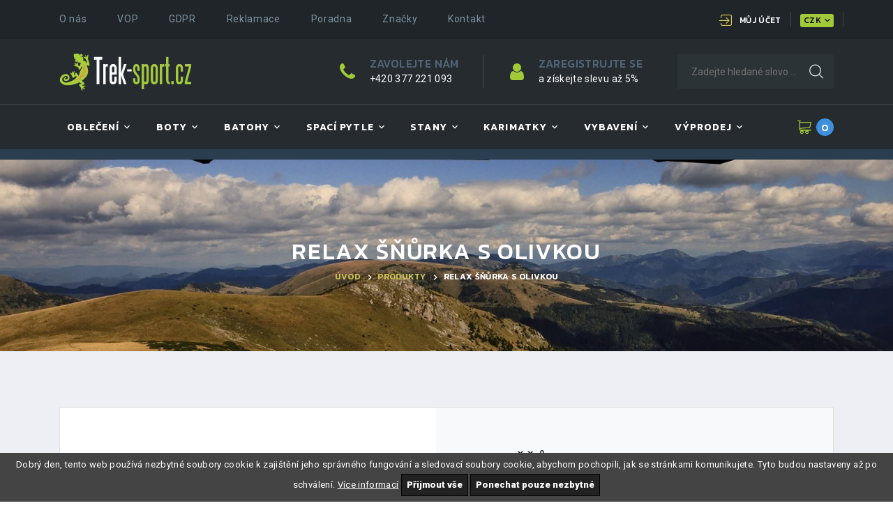

--- FILE ---
content_type: text/html; charset=utf-8
request_url: https://www.trek-sport.cz/detail/relax-snurka-s-olivkou/2156/
body_size: 13459
content:
<!DOCTYPE html>
<html class="wide wow-animation" lang="en">
    <head>
        <!-- Site Title-->
            <title>RELAX Šňůrka s olivkou | Trek-Sport.cz
</title>

            <meta name="description" content="Internetový obchod s autorádii. V nabídce máme autorádia s DVD, autorádia s GPS a dalšími funkcemi. Využijte maximálně možnosti svého auta!">

            <meta name="keywords" content="autorádio,autorádia,gps,navigace,dvd,lcd,1 din, 2 din, sd, usb">

        <meta name="format-detection" content="telephone=no">
        <meta name="viewport" content="width=device-width, height=device-height, initial-scale=1.0, user-scalable=1">
        <meta http-equiv="X-UA-Compatible" content="IE=edge">
        <meta charset="utf-8">
        <link rel="icon" href="/favicon.ico" type="image/x-icon">
        <!-- Stylesheets-->
        <link rel="stylesheet" type="text/css" href="//fonts.googleapis.com/css?family=Kanit:300,400,500,500i,600%7CRoboto:400,900">
        <link rel="stylesheet" href="/assets/css/bootstrap.css">
        <link rel="stylesheet" href="/assets/css/fonts.css">
        <link rel="stylesheet" href="/assets/css/style.css">
        <style>.ie-panel{ display: none;background: #212121;padding: 10px 0;box-shadow: 3px 3px 5px 0 rgba(0,0,0,.3);clear: both;text-align:center;position: relative;z-index: 1; } html.ie-10 .ie-panel, html.lt-ie-10 .ie-panel { display: block; }</style>

        <!-- latest jquery-->
        <script src="/assets/js/core.min.js"></script>
        <script src="https://code.jquery.com/ui/1.13.2/jquery-ui.js"></script>        

        <!-- nette jquery & js -->
        <script src="/assets/app_js/nette.ajax.js"></script>
        <script src="/assets/app_js/nette.forms.js"></script>
        <script src="/assets/app_js/nette.validation.js"></script>
        <script src="/assets/app_js/main.js"></script>

    </head>

    <!-- Google Analytics Code -->
    <script>
        (function (i, s, o, g, r, a, m) {
            i['GoogleAnalyticsObject'] = r;
            i[r] = i[r] || function () {
                (i[r].q = i[r].q || []).push(arguments)
            }, i[r].l = 1 * new Date();
            a = s.createElement(o),
                    m = s.getElementsByTagName(o)[0];
            a.async = 1;
            a.src = g;
            m.parentNode.insertBefore(a, m)
        })(window, document, 'script', 'https://www.google-analytics.com/analytics.js', 'ga');
        ga('create', 'UA-43789091-1', 'auto');
        ga('send', 'pageview');
    </script>   

    <!-- Global site tag (gtag.js) - AdWords: 825518063 -->
    <script async src="https://www.googletagmanager.com/gtag/js?id=AW-825518063"></script>
    <script>
        window.dataLayer = window.dataLayer || [];
        function gtag() {
            dataLayer.push(arguments);
        }
        gtag('js', new Date());
        gtag('config', 'AW-825518063');
    </script>

    <!-- Sklik.cz retargeting code -->
    <script type="text/javascript">
        var seznam_retargeting_id = 15144;
    </script>
    <script type="text/javascript"  src="//c.imedia.cz/js/retargeting.js"></script>  

    <body>
        <div class="ie-panel">
            <a href="http://windows.microsoft.com/en-US/internet-explorer/">
                <img src="/assets/images/ie8-panel/warning_bar_0000_us.jpg" height="42" width="820" alt="You are using an outdated browser. For a faster, safer browsing experience, upgrade for free today.">
            </a>
        </div>
        <div class="preloader">
            <div class="preloader-body">
                <div class="preloader-item"></div>
            </div>
        </div>
        <!-- Page-->
        <div class="page">
            <!-- Page Header-->
            <header class="section page-header rd-navbar-dark">
                <!-- RD Navbar-->
                <div class="rd-navbar-wrap">
                    <nav class="rd-navbar rd-navbar-corporate rd-navbar-original rd-navbar-static" data-layout="rd-navbar-fixed" data-sm-layout="rd-navbar-fixed" data-md-layout="rd-navbar-fixed" data-md-device-layout="rd-navbar-fixed" data-lg-layout="rd-navbar-fixed" data-lg-device-layout="rd-navbar-fixed" data-xl-layout="rd-navbar-static" data-xl-device-layout="rd-navbar-static" data-xxl-layout="rd-navbar-static" data-xxl-device-layout="rd-navbar-static" data-lg-stick-up-offset="166px" data-xl-stick-up-offset="166px" data-xxl-stick-up-offset="166px" data-lg-stick-up="true" data-xl-stick-up="true" data-xxl-stick-up="true">
                        <div class="rd-navbar-panel rd-navbar-darker">
                            <!-- RD Navbar Toggle-->
                            <button class="rd-navbar-toggle toggle-original" data-rd-navbar-toggle=".rd-navbar-main"><span></span></button>
                            <!-- RD Navbar Panel-->
                            <div class="rd-navbar-panel-inner container">
                                <div class="rd-navbar-collapse rd-navbar-panel-item rd-navbar-panel-item-left toggle-original-elements">
                                    <nav class="nav-light">
                                        <ul class="nav-light-list">
                                                <li><a href="/article/o-nas/7/">O nás</a></li>                                               
                                                <li><a href="/article/vop/6/">VOP</a></li>                                               
                                                <li><a href="/article/gdpr/5/">GDPR</a></li>                                               
                                                <li><a href="/article/reklamace/4/">Reklamace</a></li>                                               
                                                <li><a href="/article/poradna/3/">Poradna</a></li>                                               
                                                <li><a href="/article/znacky/2/">Značky</a></li>                                               
                                                <li><a href="/article/kontakt/1/">Kontakt</a></li>                                               
                                        </ul>
                                    </nav>
                                </div>
                                <div class="rd-navbar-panel-item rd-navbar-panel-item-right">
                                    <ul class="list-inline list-inline-bordered">                                        
                                        <li>                                            
                                                <a class="link link-icon link-icon-left link-classic" href="/account/login/">
                                                    <span class="icon fl-bigmug-line-login12"></span>
                                                    <span class="ml-1 ml-xl-0">Můj účet</span>
                                                </a>
                                        </li>
                                        <li>
                                                <select onchange="$(location).attr('href',&quot;/detail/relax-snurka-s-olivkou/2156/&quot; + '?cur=' + $(this).val());" class="select select-inline select-inline-secondary mt-1" data-placeholder="Select an option" data-dropdown-class="select-inline-dropdown select-inline-dropdown-secondary" tabindex="-1" title="">
                                                        <option value="czk" selected="">CZK</option>                                                
                                                        <option value="eur" >EUR</option>                                                
                                                </select>
                                        </li>
                                        <li class="d-inline-block d-xl-none">
<div id="snippet--basketMiniToogle">                                                <button class="link link-cart" onclick="$(location).attr('href', &quot;/basket/&quot;);">
                                                    <span class="link-cart-icon fl-bigmug-line-shopping202"></span>
                                                    <span class="link-cart-counter">0</span>
                                                </button>   
</div>
                                        </li>
                                    </ul>
                                </div>
                                <div class="rd-navbar-collapse-toggle rd-navbar-fixed-element-1 toggle-original" data-rd-navbar-toggle=".rd-navbar-collapse"><span></span></div>
                            </div>
                        </div>
                        <div class="rd-navbar-main toggle-original-elements">
                            <div class="rd-navbar-main-top">
                                <div class="rd-navbar-main-container container">
                                    <!-- RD Navbar Brand-->
                                    <div class="rd-navbar-brand">
                                        <a class="brand" href="/"><img class="brand-logo " src="/assets/images/logo.png" alt=""></a>
                                    </div>
                                    <div class="rd-navbar-main-element">
                                        <!-- RD Navbar List-->
                                        <div class="rd-navbar-list-outer">
                                            <ul class="rd-navbar-list">
                                                <li>
                                                    <div class="unit unit-horizontal align-items-center">
                                                        <div class="unit-left">
                                                            <i class="fa fa-2x fa-phone text-secondary"></i> 
                                                        </div>
                                                        <div class="unit-body">
                                                            <h6>Zavolejte nám</h6><a class="link" href="/article/kontakt/1/">+420 377 221 093</a>
                                                        </div>
                                                    </div>
                                                </li>
                                                <li>
                                                    <div class="unit unit-horizontal align-items-center">
                                                        <div class="unit-left">
                                                            <i class="fa fa-2x fa-user text-secondary"></i>
                                                        </div>
                                                        <div class="unit-body">
                                                            <h6>Zaregistrujte se</h6><a class="link" href="/account/registration/">a získejte slevu až 5%</a>
                                                        </div>
                                                    </div>
                                                </li>
                                            </ul>
                                        </div>                                        
                                        <!-- RD Navbar Search-->
                                        <div class="rd-navbar-search toggle-original-elements">             

                                                                                                
                                            <div class="form-wrap">                                                    
                                                <input id="search-word" class="rd-navbar-search-form-input form-input" autocomplete="off" placeholder="Zadejte hledané slovo ...">
                                            </div>
                                            <button id="search-button" class="rd-search-form-submit fl-budicons-launch-search81"></button>         

                                            <script type="text/javascript">

                                                $(function () {
                                                    $("#search-word").on("keydown", function (event) {
                                                        if (event.which == 13)
                                                            sendSearchForm();
                                                    });
                                                    $("#search-button").on("click", function (event) {
                                                            sendSearchForm();
                                                    });
                                                });

                                                function sendSearchForm()
                                                {
                                                    var word = $("#search-word").val();
                                                    var locationhref = "https://www.trek-sport.cz/search/search-word/";
                                                    var fin = locationhref.replace("search-word", word);                                                    
                                                    $(location).attr('href', fin);
                                                }

                                            </script>

                                        </div>
                                    </div>
                                </div>
                            </div>
                            <div class="rd-navbar-main-bottom">
                                <div class="rd-navbar-main-container container">

                                    <!--RD Navbar Navigation-->
                                    <ul class="rd-navbar-nav">                                                                                                                  
                                            <li class="rd-nav-item rd-navbar--has-dropdown rd-navbar-submenu"><a class="rd-nav-link" <a href="/products/obleceni/51/">Oblečení</a>
                                                    <!--RD Navbar Dropdown-->
                                                    <ul class="rd-menu rd-navbar-dropdown">
                                                            <li class="rd-dropdown-item rd-navbar--has-dropdown rd-navbar-submenu">
                                                                <a class="rd-dropdown-link" href="/products/obleceni-panske-a-uni/1/">Oblečení pánské a uni</a>

                                                                    <!--RD Navbar Dropdown-->
                                                                    <ul class="rd-menu rd-navbar-dropdown">
                                                                            <li class="rd-dropdown-item">
                                                                                <a class="rd-dropdown-link" href="/products/1-vrstva-funkcni-pradlo/2/">1. vrstva - funkční prádlo</a>
                                                                            </li>
                                                                            <li class="rd-dropdown-item">
                                                                                <a class="rd-dropdown-link" href="/products/3-vrstva-nepromokave-membrany/18/">3. vrstva - nepromokavé, membrány</a>
                                                                            </li>
                                                                            <li class="rd-dropdown-item">
                                                                                <a class="rd-dropdown-link" href="/products/2-vrstva-zateplovaci-fleece/26/">2. vrstva - zateplovací, fleece</a>
                                                                            </li>
                                                                            <li class="rd-dropdown-item">
                                                                                <a class="rd-dropdown-link" href="/products/volny-cas-trika-mikiny-kratasy-kalhoty/42/">Volný čas - trika, mikiny, kraťasy, kalhoty</a>
                                                                            </li>
                                                                            <li class="rd-dropdown-item">
                                                                                <a class="rd-dropdown-link" href="/products/3-vrstva-nepromokave-softshell/46/">3. vrstva - nepromokavé, Softshell</a>
                                                                            </li>
                                                                            <li class="rd-dropdown-item">
                                                                                <a class="rd-dropdown-link" href="/products/zimni-bundy-a-vesty/57/">Zimní bundy a vesty</a>
                                                                            </li>
                                                                    </ul>

                                                            </li>
                                                            <li class="rd-dropdown-item rd-navbar--has-dropdown rd-navbar-submenu">
                                                                <a class="rd-dropdown-link" href="/products/cepice-satky-rukavice-doplnky/7/">Čepice, šátky, rukavice, doplňky</a>


                                                            </li>
                                                            <li class="rd-dropdown-item rd-navbar--has-dropdown rd-navbar-submenu">
                                                                <a class="rd-dropdown-link" href="/products/obleceni-damske/8/">Oblečení dámské</a>

                                                                    <!--RD Navbar Dropdown-->
                                                                    <ul class="rd-menu rd-navbar-dropdown">
                                                                            <li class="rd-dropdown-item">
                                                                                <a class="rd-dropdown-link" href="/products/volny-cas-trika-mikiny-kratasy-kalhoty/9/">Volný čas - trika, mikiny, kraťasy, kalhoty</a>
                                                                            </li>
                                                                            <li class="rd-dropdown-item">
                                                                                <a class="rd-dropdown-link" href="/products/3-vrstva-nepromokave-softshell/27/">3. vrstva - nepromokavé, Softshell</a>
                                                                            </li>
                                                                            <li class="rd-dropdown-item">
                                                                                <a class="rd-dropdown-link" href="/products/1-vrstva-funkcni-pradlo/43/">1. vrstva - funkční prádlo</a>
                                                                            </li>
                                                                            <li class="rd-dropdown-item">
                                                                                <a class="rd-dropdown-link" href="/products/2-vrstva-zateplovaci-fleece/44/">2. vrstva - zateplovací, fleece</a>
                                                                            </li>
                                                                            <li class="rd-dropdown-item">
                                                                                <a class="rd-dropdown-link" href="/products/3-vrstva-nepromokave-membrany/45/">3. vrstva - nepromokavé, membrány</a>
                                                                            </li>
                                                                            <li class="rd-dropdown-item">
                                                                                <a class="rd-dropdown-link" href="/products/zimni-bundy-a-vesty/58/">Zimní bundy a vesty</a>
                                                                            </li>
                                                                    </ul>

                                                            </li>
                                                            <li class="rd-dropdown-item rd-navbar--has-dropdown rd-navbar-submenu">
                                                                <a class="rd-dropdown-link" href="/products/ponozky/50/">Ponožky</a>


                                                            </li>
                                                    </ul>
                                            </li>
                                            <li class="rd-nav-item rd-navbar--has-dropdown rd-navbar-submenu"><a class="rd-nav-link" <a href="/products/boty/30/">Boty</a>
                                                    <!--RD Navbar Dropdown-->
                                                    <ul class="rd-menu rd-navbar-dropdown">
                                                            <li class="rd-dropdown-item rd-navbar--has-dropdown rd-navbar-submenu">
                                                                <a class="rd-dropdown-link" href="/products/damske-boty/52/">Dámské boty</a>

                                                                    <!--RD Navbar Dropdown-->
                                                                    <ul class="rd-menu rd-navbar-dropdown">
                                                                            <li class="rd-dropdown-item">
                                                                                <a class="rd-dropdown-link" href="/products/nizke-boty-damske/54/">Nízké boty dámské</a>
                                                                            </li>
                                                                            <li class="rd-dropdown-item">
                                                                                <a class="rd-dropdown-link" href="/products/pohorky-damske/55/">Pohorky dámské</a>
                                                                            </li>
                                                                            <li class="rd-dropdown-item">
                                                                                <a class="rd-dropdown-link" href="/products/sandaly-damske/56/">Sandály dámské</a>
                                                                            </li>
                                                                    </ul>

                                                            </li>
                                                            <li class="rd-dropdown-item rd-navbar--has-dropdown rd-navbar-submenu">
                                                                <a class="rd-dropdown-link" href="/products/panske-boty/53/">Pánské boty</a>

                                                                    <!--RD Navbar Dropdown-->
                                                                    <ul class="rd-menu rd-navbar-dropdown">
                                                                            <li class="rd-dropdown-item">
                                                                                <a class="rd-dropdown-link" href="/products/pohorky/31/">Pohorky</a>
                                                                            </li>
                                                                            <li class="rd-dropdown-item">
                                                                                <a class="rd-dropdown-link" href="/products/nizke-boty/33/">Nízké boty</a>
                                                                            </li>
                                                                            <li class="rd-dropdown-item">
                                                                                <a class="rd-dropdown-link" href="/products/sandaly/36/">Sandály</a>
                                                                            </li>
                                                                    </ul>

                                                            </li>
                                                    </ul>
                                            </li>
                                            <li class="rd-nav-item rd-navbar--has-dropdown rd-navbar-submenu"><a class="rd-nav-link" <a href="/products/batohy/10/">Batohy</a>
                                                    <!--RD Navbar Dropdown-->
                                                    <ul class="rd-menu rd-navbar-dropdown">
                                                            <li class="rd-dropdown-item rd-navbar--has-dropdown rd-navbar-submenu">
                                                                <a class="rd-dropdown-link" href="/products/batohy-60-90-litru/11/">Batohy 60 - 90 litrů</a>


                                                            </li>
                                                            <li class="rd-dropdown-item rd-navbar--has-dropdown rd-navbar-submenu">
                                                                <a class="rd-dropdown-link" href="/products/batohy-35-55-litru/12/">Batohy 35 - 55 litrů</a>


                                                            </li>
                                                            <li class="rd-dropdown-item rd-navbar--has-dropdown rd-navbar-submenu">
                                                                <a class="rd-dropdown-link" href="/products/batohy-6-35-litru/13/">Batohy 6 - 35 litrů</a>


                                                            </li>
                                                            <li class="rd-dropdown-item rd-navbar--has-dropdown rd-navbar-submenu">
                                                                <a class="rd-dropdown-link" href="/products/ledvinky-brasnicky-penezenky-detske-sedacky-doplnky-k-batohum/14/">Ledvinky, brašničky, peněženky, dětské sedačky, doplňky k batohům</a>


                                                            </li>
                                                            <li class="rd-dropdown-item rd-navbar--has-dropdown rd-navbar-submenu">
                                                                <a class="rd-dropdown-link" href="/products/batohy-damske/59/">Batohy dámské</a>


                                                            </li>
                                                    </ul>
                                            </li>
                                            <li class="rd-nav-item rd-navbar--has-dropdown rd-navbar-submenu"><a class="rd-nav-link" <a href="/products/spaci-pytle/60/">Spací pytle</a>
                                                    <!--RD Navbar Dropdown-->
                                                    <ul class="rd-menu rd-navbar-dropdown">
                                                            <li class="rd-dropdown-item rd-navbar--has-dropdown rd-navbar-submenu">
                                                                <a class="rd-dropdown-link" href="/products/spacaky-trisezonni/21/">Spacáky třísezónní</a>


                                                            </li>
                                                            <li class="rd-dropdown-item rd-navbar--has-dropdown rd-navbar-submenu">
                                                                <a class="rd-dropdown-link" href="/products/spacaky-zimni/22/">Spacáky zimní</a>


                                                            </li>
                                                            <li class="rd-dropdown-item rd-navbar--has-dropdown rd-navbar-submenu">
                                                                <a class="rd-dropdown-link" href="/products/spacaky-letni/23/">Spacáky letní</a>


                                                            </li>
                                                            <li class="rd-dropdown-item rd-navbar--has-dropdown rd-navbar-submenu">
                                                                <a class="rd-dropdown-link" href="/products/spacaky-detske/39/">Spacáky dětské</a>


                                                            </li>
                                                            <li class="rd-dropdown-item rd-navbar--has-dropdown rd-navbar-submenu">
                                                                <a class="rd-dropdown-link" href="/products/bivakovaci-vaky/62/">Bivakovací vaky</a>


                                                            </li>
                                                    </ul>
                                            </li>
                                            <li class="rd-nav-item rd-navbar--has-dropdown rd-navbar-submenu"><a class="rd-nav-link" <a href="/products/stany/3/">Stany</a>
                                                    <!--RD Navbar Dropdown-->
                                                    <ul class="rd-menu rd-navbar-dropdown">
                                                            <li class="rd-dropdown-item rd-navbar--has-dropdown rd-navbar-submenu">
                                                                <a class="rd-dropdown-link" href="/products/trekkingove-stany/4/">Trekkingové stany</a>


                                                            </li>
                                                            <li class="rd-dropdown-item rd-navbar--has-dropdown rd-navbar-submenu">
                                                                <a class="rd-dropdown-link" href="/products/rodinne-stany/5/">Rodinné stany</a>


                                                            </li>
                                                            <li class="rd-dropdown-item rd-navbar--has-dropdown rd-navbar-submenu">
                                                                <a class="rd-dropdown-link" href="/products/expedicni-stany/6/">Expediční stany</a>


                                                            </li>
                                                    </ul>
                                            </li>
                                            <li class="rd-nav-item rd-navbar--has-dropdown rd-navbar-submenu"><a class="rd-nav-link" <a href="/products/karimatky/32/">Karimatky</a>
                                            </li>
                                            <li class="rd-nav-item rd-navbar--has-dropdown rd-navbar-submenu"><a class="rd-nav-link" <a href="/products/vybaveni/15/">Vybavení</a>
                                                    <!--RD Navbar Dropdown-->
                                                    <ul class="rd-menu rd-navbar-dropdown">
                                                            <li class="rd-dropdown-item rd-navbar--has-dropdown rd-navbar-submenu">
                                                                <a class="rd-dropdown-link" href="/products/rucniky-noze-moskytiery-desinfekce-cestovni-doplnky/16/">Ručníky, nože, moskytiery, desinfekce, cestovní doplňky</a>


                                                            </li>
                                                            <li class="rd-dropdown-item rd-navbar--has-dropdown rd-navbar-submenu">
                                                                <a class="rd-dropdown-link" href="/products/plastenky-poncha-navleky-nepromokave-doplnky/19/">Pláštěnky, poncha, návleky, nepromokavé doplňky</a>


                                                            </li>
                                                            <li class="rd-dropdown-item rd-navbar--has-dropdown rd-navbar-submenu">
                                                                <a class="rd-dropdown-link" href="/products/celovky-baterky-svitilny/24/">Čelovky, baterky, svítilny</a>


                                                            </li>
                                                            <li class="rd-dropdown-item rd-navbar--has-dropdown rd-navbar-submenu">
                                                                <a class="rd-dropdown-link" href="/products/varice-nadobi-termosky-lahve/25/">Vařiče, nádobí, termosky, lahve</a>


                                                            </li>
                                                            <li class="rd-dropdown-item rd-navbar--has-dropdown rd-navbar-submenu">
                                                                <a class="rd-dropdown-link" href="/products/busoly-kompasy-krokomery/28/">Busoly, kompasy, krokoměry</a>


                                                            </li>
                                                            <li class="rd-dropdown-item rd-navbar--has-dropdown rd-navbar-submenu">
                                                                <a class="rd-dropdown-link" href="/products/trekove-hole-sneznice/29/">Trekové hole, Sněžnice</a>


                                                            </li>
                                                            <li class="rd-dropdown-item rd-navbar--has-dropdown rd-navbar-submenu">
                                                                <a class="rd-dropdown-link" href="/products/praci-a-impregnacni-prostredky-opravne-sady-a-lepeni/34/">Prací a impregnační prostředky, opravné sady a lepení</a>


                                                            </li>
                                                            <li class="rd-dropdown-item rd-navbar--has-dropdown rd-navbar-submenu">
                                                                <a class="rd-dropdown-link" href="/products/horolezecke-vybaveni-helmy-macky/35/">Horolezecké vybavení, helmy, mačky</a>


                                                            </li>
                                                            <li class="rd-dropdown-item rd-navbar--has-dropdown rd-navbar-submenu">
                                                                <a class="rd-dropdown-link" href="/products/sportovni-a-ledovcove-bryle/37/">Sportovní a ledovcové brýle</a>


                                                            </li>
                                                            <li class="rd-dropdown-item rd-navbar--has-dropdown rd-navbar-submenu">
                                                                <a class="rd-dropdown-link" href="/products/campingovy-nabytek/40/">Campingový nábytek</a>


                                                            </li>
                                                    </ul>
                                            </li>
                                            <li class="rd-nav-item rd-navbar--has-dropdown rd-navbar-submenu"><a class="rd-nav-link" <a href="/products/vyprodej/49/">Výprodej</a>
                                            </li>
                                    </ul>

                                    <div class="rd-navbar-main-element d-none d-xl-inline-block">
                                        <div class="cart-inline-toggled-outer">

                                            <!-- Link Cart-->
                                            <button class="link link-cart cart-inline-toggle toggle-original" data-rd-navbar-toggle="#cart-inline">
                                                <span class="link-cart-icon fl-bigmug-line-shopping202"></span><span class="link-cart-counter" id="snippet--basketItems">0</span>
                                            </button>   

                                            <!-- Cart Inline-->
                                            <article class="cart-inline cart-inline-toggled toggle-original-elements" id="cart-inline">
                                                <div class="cart-inline-inner">
<div id="snippet--basketToogle">
                                                            <div class="cart-inline-header">
                                                                <p class="cart-inline-subtitle mb-3">Nákupní košík je prázdný</p>
                                                            </div>



                                                        <script type="text/javascript">
                                                            $(function () {
                                                                $("input[type='number']").stepper({
                                                                    labels: {
                                                                        up: "",
                                                                        down: ""
                                                                    }
                                                                });
                                                            });
                                                        </script>

</div>

                                                </div>
                                            </article>

                                        </div>

                                    </div>
                                </div>
                            </div>
                        </div>
                    </nav>
                </div>
            </header>                              

            <!-- Content --> 


<!-- Section Breadcrumbs-->
<section class="section parallax-container breadcrumbs-wrap" data-parallax-img="/assets/images/body.jpg">
    <div class="parallax-content breadcrumbs-custom context-dark">
        <div class="container">
            <h3 class="breadcrumbs-custom-title">RELAX Šňůrka s olivkou</h3>
            <ul class="breadcrumbs-custom-path">
                
                        <li><a href="/">Úvod</a></li>                                                         
                        <li><a href="/products/">Produkty</a></li>                                                         
                        <li class="active">RELAX Šňůrka s olivkou</li>  
                            
            </ul>
        </div>
    </div>
</section>


<section class="section section-md bg-gray-100">
    <div class="container">
        <!-- Product - single build-->
        <article class="product-single">            
            <div class="product-single-figure">                 
                <!-- Owl Carousel-->
                <div class="owl-carousel" data-items="1" data-start-position="1" data-autoplay="true" data-autoplay-hover-pause="true" data-autoplay-speed="800" data-drag-end-speed="800" data-dots="true" data-loop="true" data-dots-speed="800" data-stage-padding="0" data-margin="0" data-mouse-drag="true">                  
                        <img id="variant-0" class="1" src="/products_images/a05220ded321910b9af45452d90f8f6a.png" alt="RELAX Šňůrka s olivkou foto 1">                                   
                </div>
            </div>
            <div class="product-single-main">
                <div class="product-single-title heading-4">RELAX Šňůrka s olivkou </div>
                <div class="product-single-meta small">
                    <p>Kód produktu: 070316</p>
                </div> 
                <div class="product-single-text">
                    <p>Praktická šňůrka na brýle s nastavitelným jezdcem.</p>
                </div>    

                <input type="hidden" id="product_id" value="2156">
                <input type="hidden" id="handle_url" value="/detail/relax-snurka-s-olivkou/2156/?do=GetAvailability">



                    <div class="product-single-meta mt-4">
                        <div class="row">
                            <div class="col-6">
                                <ul class="product-list-price">
                                    <li class="d-block"><span class="product-list-price-new heading-5">S DPH 72,- Kč</span></li>
                                    <li class="d-block"><span class="product-list-price-new heading-5 small text-muted font-weight-normal">BEZ DPH 60,- Kč</span></li>
                                </ul>
                            </div>
                        </div>
                    </div>
                <ul class="product-list-buttons">
                    <li>
                        <div class="stepper-modern">
                            <input class="form-input" id="amount" type="number" data-zeros="true" value="1" min="1" max="100">
                        </div>
                    </li>
                    <li><a id="basket-button" class="button button-primary button-icon button-icon-left" href="#"><span class="icon fl-bigmug-line-shopping202"></span><span>Do košíku</span></a></li>  
                    <li>
                        <span>Dostupnost:</span><br>
<div id="snippet--availability">                            <span id="availability-label" class="text-style-5 text-primary h6">
                                    na dotaz
                            </span>
</div>
                    </li>
                </ul>
                
                <script>
                    $(function() {
                        
                        var size_variants = false;
                        var color_variants = false;
                        
                        $("#basket-button").click(function() {
                            
                            var input_size = $('input[name=\'size_variant\']:checked').val();
                            var input_color = $('input[name=\'color_variant\']:checked').val();
                            
                            if(size_variants == false && color_variants == false) {
                                insertBasketWithModal("/detail/relax-snurka-s-olivkou/2156/?do=addBasket", 2156, $('#amount').val(), input_size, input_color);
                                return false;
                            } else if (size_variants == true && color_variants == false) {
                                if(input_size) {
                                    insertBasketWithModal("/detail/relax-snurka-s-olivkou/2156/?do=addBasket", 2156, $('#amount').val(), input_size, input_color);
                                    return false;
                                } else {
                                    alert('Nejdřív vyberte velikost');
                                    return false;
                                }
                            } else if (size_variants == false && color_variants == true) {
                                if(input_color) {
                                    insertBasketWithModal("/detail/relax-snurka-s-olivkou/2156/?do=addBasket", 2156, $('#amount').val(), input_size, input_color);
                                    return false;
                                } else {
                                    alert('Nejdřív vyberte barvu');
                                    return false;
                                }
                            } else if (size_variants == true && color_variants == true) {
                                if(input_color && input_size) {
                                    insertBasketWithModal("/detail/relax-snurka-s-olivkou/2156/?do=addBasket", 2156, $('#amount').val(), input_size, input_color);
                                    return false;
                                } else {
                                    alert('Nejdřív vyberte barvu a velikost');
                                    return false;
                                }
                            }   
                                
                        });                        
                    });
                </script>

                <div class="product-single-title heading-6 mt-5">Získejte slevu až 5% na tento produkt</div>

                <div class="product-single-text">
                    <p>při nákupu nad 5.000,- Kč sleva 3% a při nákupu nad 7.000,- Kč sleva 5% na celou objednávku! Platí pouze pro registrované uživatele.</p>
                </div> 

                <div class="product-single-meta border-0">
                    <p>Chci se <a href="/account/registration/">zaregistrovat</a> nebo <a href="/account/login/">přihlásit</a></p>
                </div>        

            </div>
        </article>
        <!-- Bootstrap tabs-->
        <div class="tabs-custom tabs-horizontal tabs-corporate product-single-additional">
            <!-- Nav tabs-->
            <ul class="nav nav-tabs" role="tablist">
                <li class="nav-item" role="tab"><a class="nav-link active" href="#tabs-product-1" data-toggle="tab">Informace o produktu</a></li>
                <li class="nav-item" role="tab"><a class="nav-link" href="#tabs-product-2" data-toggle="tab">Vhodné dokoupit</a></li>
                <li class="nav-item" role="tab"><a class="nav-link" href="#tabs-product-3" data-toggle="tab">Dotaz k produktu</a></li>
            </ul>
            <!-- Tab panes-->
            <div class="tab-content">
                <div class="tab-pane active show" id="tabs-product-1" role="tabpanel">
                    <p></p>
                </div>
                <div class="tab-pane fade" id="tabs-product-2" role="tabpanel">

                    <div class="row row-30">                    
                    </div>     

                </div>
                <div class="tab-pane fade" id="tabs-product-3" role="tabpanel">

                    <h5 class="text-uppercase font-weight-bold mb-2 mt-4">Napište nám</h5>                        
                    <p class="ml-0 mr-0 pl-0 pr-0 mt-0 mb-3 text-justify">Potřebujete poradit s vhodným výběrem produktu, jeho velikosti, či upřesnit parametry? Neváhejte nás kontaktovat na tel čísle 377 221 093, nebo v níže uvedeném formuláři. Obecné informace k vhodnému výběru zboží naleznete též v sekci <a href="/article/poradna/3/">Poradna</a>.</p>                        

<div id="snippet--question">                        <form action="/detail/relax-snurka-s-olivkou/2156/" method="post" id="frm-questionForm" class="text-left">
                            <div class="row mt-md-4">
                                <div class="col-xl-6">
                                    <div class="form-wrap">
                                        <label for="frm-questionForm-name" class="form-label">Jméno:</label>
                                        <input type="text" name="name" id="frm-questionForm-name" required data-nette-rules='[{"op":":filled","msg":"Toto pole je povinné"}]' class="form-input">
                                    </div>
                                </div>
                                <div class="col-xl-6 mt-30px mt-lg-0">
                                    <div class="form-wrap">
                                        <label for="frm-questionForm-email" class="form-label">Váš email:</label>
                                        <input type="email" name="email" id="frm-questionForm-email" required data-nette-rules='[{"op":":filled","msg":"Toto pole je povinné"},{"op":":email","msg":"Please enter a valid email address."}]' class="form-input">
                                    </div>
                                </div>
                            </div>
                            <div class="row mt-md-4">
                                <div class="col-xl-6 d-flex">
                                    <div class="col-4 ml-0 mr-0 pl-0">
                                        <div class="form-wrap">                                            
                                            <label for="frm-questionForm-phone_code" class="form-label">Předvolba</label>
                                            <select name="phone_code" id="frm-questionForm-phone_code" required data-nette-rules='[{"op":":filled","msg":"Toto pole je povinné"}]' class="form-input"><option value="1">+420</option><option value="2">+421</option></select>
                                        </div>
                                    </div>
                                    <div class="col-8 ml-0 mr-0 pr-0 pl-0">
                                        <div class="form-group">                                            
                                            <label for="frm-questionForm-phone" class="form-label">Váš telefon:</label>
                                            <input type="text" name="phone" id="frm-questionForm-phone" required data-nette-rules='[{"op":":filled","msg":"Toto pole je povinné"}]' class="form-input">
                                        </div>
                                    </div>
                                </div>
                            </div>
                            <div class="row mt-md-4">                                
                                <div class="col-xl-12">
                                    <div class="form-wrap">
                                        <label for="frm-questionForm-question" class="form-label">Doplňující informace:</label>
                                        <textarea name="question" rows="6" id="frm-questionForm-question" placeholder="" class="form-input"></textarea>
                                    </div>
                                </div>

                            </div>

                            <div class="mb-5 mt-3">
                                <input type="submit" name="send" value="Odeslat" class="button button-primary">
                                <input type="hidden" name="product_id" value="2156">
                            </div>

                        <input type="hidden" name="_do" value="questionForm-submit"></form>

</div>


                </div>
            </div>
        </div>
    </div>
</section>









            <!-- /Content -->                                               

            <!-- Page Footer-->
            <footer class="section footer-modern footer-modern-dark context-dark">
                <div class="footer-modern-aside text-center text-sm-left">
                    <div class="container">
                        <div class="row justify-content-center justify-content-lg-start no-gutters">
                            <div class="col-md-11 col-lg-7">
                                <div class="footer-modern-left">
                                    <div class="unit flex-column flex-sm-row align-items-center unit-bordered">
                                        <div class="unit-left">
                                            <a class="brand brand-md" href="/"><img class="brand-logo" src="/assets/images/logo.png" alt=""></a>
                                        </div>
                                        <div class="unit-body ml-0">
                                            <p>Nabízíme veškeré trekkingové vybavení <br class="d-none d-xxl-block"> pro outdoorové aktivity a cestování.</p>
                                        </div>
                                    </div>
                                </div>
                            </div>
                            <div class="col-md-11 col-lg-5">
                                <div class="footer-modern-right">
                                    <ul class="list-inline list-inline-bordered list-inline-bordered-lg">
                                        <li>
                                            <div class="unit unit-horizontal align-items-center">
                                                <div class="unit-left">
                                                    <i class="fa fa-2x fa-comments text-secondary"></i>
                                                </div>
                                                <div class="unit-body">
                                                    <h6>Sociální sítě</h6>
                                                    <ul class="list-inline list-inline-xs">
                                                        <li><a class="icon icon-default fa fa-facebook" href="https://www.facebook.com/Trek-sport-342032152597139"></a></li>
                                                    </ul>
                                                </div>
                                            </div>
                                        </li>
                                        <li>
                                            <div class="unit unit-horizontal align-items-center">
                                                <div class="unit-left">
                                                    <i class="fa fa-2x fa-paper-plane text-secondary"></i>
                                                </div>
                                                <div class="unit-body">
                                                    <h6>Napište nám</h6><a class="link" href="mailto:info@trek-sport.cz">info@trek-sport.cz</a>
                                                </div>
                                            </div>
                                        </li>
                                    </ul>
                                </div>
                            </div>
                        </div>
                    </div>
                </div>

                <div class="footer-modern-main">
                    <div class="container">
                        <div class="row row-50">
                            <div class="col-lg-5">                                
                                <h5>O nás</h5> 
                                <article class="text-justify">                   
                                    <p>Historie obchodu sahá až do roku 1999, kdy vznikla prodejna Trekking sport, jako nástupce prodejen Holan sportu v Plzeňském kraji. Snažíme se zákazníkům nabídnout zboží za slušné ceny a s maximálním zákaznickým servisem, který zahrnuje jak informace pro nejvhodnější výběr zboží, zprostředkování pozáručních oprav a náhradních dílů, tak i slevový systém pro studenty a stálé zákazníky. </p>
                                </article>
                                <!--<h5>Nezmeškejte akce a slevy</h5>-->
                                <article class="text-justify mt-5">          
                                    <form class="rd-form form-sm rd-form-inline" action="/detail/relax-snurka-s-olivkou/2156/" method="post" id="newsletter-form">
                                        <div class="form-wrap">
                                            <input class="form-input form-control-has-validation" id="subscribe-form-inline-email" placeholder="Nezmeškejte akce a slevy..." type="email" name="email" data-nette-rules='[{"op":":email","msg":"Zadejte prosím platný email"}]'>                                            
                                        </div>
                                        <div class="">
                                            <button class="button button-sm button-primary pt-0 pb-0" type="submit" name="add" value=""><span class="icon fl-bigmug-line-paper122 icon-md m-0 p-0"></span></button>
                                        </div>
<input type="hidden" name="_do" value="newsletterForm-submit"><!--[if IE]><input type=IEbug disabled style="display:none"><![endif]-->
                                    </form>
                                </article>
                            </div>
                            <div class="col-md-7 col-lg-3">
                                <h5>Naše prodejna</h5>
                                <div class="unit unit-horizontal align-items-center">
                                    <div class="unit-left text-center" style="width:40px;">                             
                                        <i class="fa fa-2x material-icons-store text-secondary m-auto"></i>                                
                                    </div>
                                    <div class="unit-body">                               
                                        Trekking sport<br>                              
                                        Robert Janda<br>
                                        IČ: 69445621<br>                                         
                                    </div>
                                </div>
                                <div class="unit unit-horizontal align-items-center mt-3">
                                    <div class="unit-left text-center" style="width:40px;">                             
                                        <i class="fa fa-2x fa-map-marker text-secondary m-auto"></i>                                
                                    </div>
                                    <div class="unit-body"> 
                                        nám. Republiky 135/21<br>
                                        301 00 Plzeň<br>
                                        Česká republika<br>
                                    </div>
                                </div>
                                <div class="unit unit-horizontal align-items-center mt-3">
                                    <div class="unit-left text-center" style="width:40px;">                             
                                        <i class="fa fa-2x fa-phone text-secondary m-auto"></i>                                
                                    </div>
                                    <div class="unit-body">                               
                                        +420 377 221 093<br>                              
                                        <a href="mailto:info@trek-sport.cz">info@trek-sport.cz</a><br>
                                        <a href="mailto:info@trek-sport.cz">info@trek-sport.sk</a><br>
                                    </div>
                                </div>
                            </div>
                            <div class="col-md-5 col-lg-4">
                            </div>
                        </div>
                        <hr>
                        <div class="layout-justify">
                            <p class="rights"><span>Trek Sport</span><span>&nbsp;©&nbsp;</span><span class="copyright-year">2022</span></p>
                            <nav class="nav-minimal">
                                <ul class="nav-minimal-list">
                                    <li><a href="/">Úvod</a></li>
                                    <li><a href="/products/">Produkty</a></li>
                                    <li><a href="/article/o-nas/7/">O nás</a></li>
                                    <li><a href="/article/kontakt/1/">Kontakt</a></li>
                                </ul>
                            </nav>
                        </div>
                    </div>
                </div>
            </footer>                              

        </div>

        <div class="cookies-eu-banner hidden">
            Dobrý den, tento web používá nezbytné soubory cookie k zajištění jeho správného fungování a sledovací soubory cookie, abychom pochopili, jak se stránkami komunikujete. Tyto budou nastaveny až po schválení. <a class="cookies" href="/article/cookies/409/">Více informací</a>
            <button class="acceptall">Přijmout vše</button> 
            <button class="accept">Ponechat pouze nezbytné</button>
        </div>

        <script type="text/javascript">

            (() => {
                const getCookie = (name) => {
                    const value = " " + document.cookie;
                    console.log("value", `==${ value }==`);
                    const parts = value.split(" " + name + "=");
                    return parts.length < 2 ? undefined : parts.pop().split(";").shift();
                };

                const setCookie = function (name, value, expiryDays, domain, path, secure) {
                    const exdate = new Date();
                    exdate.setHours(
                            exdate.getHours() +
                            (typeof expiryDays !== "number" ? 365 : expiryDays) * 24
                            );
                    document.cookie =
                            name +
                            "=" +
                            value +
                            ";expires=" +
                            exdate.toUTCString() +
                            ";path=" +
                            (path || "/") +
                            (domain ? ";domain=" + domain : "") +
                            (secure ? ";secure" : "");
                };

                const $cookiesBanner = document.querySelector(".cookies-eu-banner");
                const $cookiesBannerButton1 = $cookiesBanner.querySelector("button.acceptall");
                const $cookiesBannerButton2 = $cookiesBanner.querySelector("button.accept");
                const cookieName = "cookiesBanner";
                const hasCookie = getCookie(cookieName);

                if (!hasCookie) {
                    $cookiesBanner.classList.remove("hidden");
                }

                $cookiesBannerButton1.addEventListener("click", () => {
                    setCookie(cookieName, "closed");
                    $cookiesBanner.remove();
                });
                $cookiesBannerButton2.addEventListener("click", () => {
                    setCookie(cookieName, "closed");
                    $cookiesBanner.remove();
                });
            })();

        </script>

<div id="snippet--flashMessages">            <script type="text/javascript">
                $(document).ready(function () {
                    $(".snackbars").delay(5000).hide("slide", {
                        direction: "left"
                    }, 1000);
                });
            </script>
</div>

        <!-- Javascript --> 
        <script type="text/javascript" src="/assets/js/script.js"></script>

    </body>
</html>


























--- FILE ---
content_type: text/css
request_url: https://www.trek-sport.cz/assets/css/style.css
body_size: 60906
content:
@charset "UTF-8";/*** Trunk version 2.0.0**/a:focus,button:focus {	outline: none !important;}button::-moz-focus-inner {	border: 0;}*:focus {	outline: none;}blockquote {	padding: 0;	margin: 0;}input,button,select,textarea {	outline: none;}label {	margin-bottom: 0;}p {	margin: 0;}ul,ol {	list-style: none;	padding: 0;	margin: 0;}ul li,ol li {	display: block;}dl {	margin: 0;}dt,dd {	line-height: inherit;}dt {	font-weight: inherit;}dd {	margin-bottom: 0;}cite {	font-style: normal;}form {	margin-bottom: 0;}blockquote {	padding-left: 0;	border-left: 0;}address {	margin-top: 0;	margin-bottom: 0;}figure {	margin-bottom: 0;}html p a:hover {	text-decoration: none;}/*** Typography*/body {	display: block;	font-family: "Roboto", -apple-system, BlinkMacSystemFont, "Segoe UI", Roboto, "Helvetica Neue", Arial, sans-serif;	font-size: 14px;	line-height: 1.71429;	font-weight: 400;	letter-spacing: 0.025em;	color: #9b9b9b;	background-color: #fff;	-webkit-text-size-adjust: none;	-webkit-font-smoothing: subpixel-antialiased;}.font-family-body {    font-family: "Roboto", -apple-system, BlinkMacSystemFont, "Segoe UI", Roboto, "Helvetica Neue", Arial, sans-serif !important;}h1, h2, h3, h4, h5, h6, [class*='heading-'] {	margin-top: 0;	margin-bottom: 0;	font-family: "Kanit", -apple-system, BlinkMacSystemFont, "Segoe UI", Roboto, "Helvetica Neue", Arial, sans-serif;	font-weight: 500;	letter-spacing: 0.05em;	color: #151515;	text-transform: uppercase;}h1 a, h2 a, h3 a, h4 a, h5 a, h6 a, [class*='heading-'] a {	color: inherit;}h1 a:hover, h2 a:hover, h3 a:hover, h4 a:hover, h5 a:hover, h6 a:hover, [class*='heading-'] a:hover {	color: #3f90dc;}h1,.heading-1 {	font-size: 32px;	line-height: 1.3;}@media (min-width: 768px) {	h1,	.heading-1 {		font-size: 40px;		line-height: 1.15;	}}@media (min-width: 1200px) {	h1,	.heading-1 {		font-size: 60px;		line-height: 1.16667;	}}h2,.heading-2 {	font-size: 28px;	line-height: 1.5;}@media (min-width: 1200px) {	h2,	.heading-2 {		font-size: 48px;		line-height: 1.25;	}}h3,.heading-3 {	font-size: 24px;	line-height: 1.5;}@media (min-width: 1200px) {	h3,	.heading-3 {		font-size: 33px;		line-height: 1.33333;	}}h4, .heading-4,h5, .heading-5,h6, .heading-6 {	letter-spacing: 0.025em;}h4,.heading-4 {	font-size: 20px;	line-height: 1.35;}@media (min-width: 1200px) {	h4,	.heading-4 {		font-size: 24px;		line-height: 1.25;	}}h5,.heading-5 {	font-size: 18px;	line-height: 1.35;}@media (min-width: 1200px) {	h5,	.heading-5 {		font-size: 18px;		line-height: 1.22222;	}}h6,.heading-6 {	font-size: 14px;	line-height: 1.35;}@media (min-width: 1200px) {	h6,	.heading-6 {		font-size: 16px;		line-height: 1.25;	}}.heading-7 {	font-size: 14px;	line-height: 1.35;	letter-spacing: .05em;}.heading-decoration-1 {	position: relative;}.heading-decoration-1::before {	content: '';	position: relative;	top: .55em;	display: inline-block;	vertical-align: top;	width: 0.83333em;	margin-right: .3em;	border-bottom: 3px solid;}.heading-decoration-2 {	position: relative;	padding-left: 40px;}.heading-decoration-2::before {	content: '';	position: absolute;	left: 0;	top: .5em;	width: 25px;	height: 3px;	display: inline-block;	vertical-align: middle;	background: #d6ce56;}* + .heading-decoration-2 {	margin-top: 20px;}small,.small {	display: block;	font-size: 12px;	line-height: 1.5;}mark,.mark {	padding: 3px 5px;	color: #fff;	background: #2c343b;}.big {	font-size: 16px;	line-height: 1.75;}.lead {	font-size: 24px;	line-height: 34px;	font-weight: 300;}code {	padding: 10px 5px;	border-radius: 0.2rem;	font-size: 90%;	color: #111;	background: #edeff4;}p [data-toggle='tooltip'] {	padding-left: .25em;	padding-right: .25em;	color: #3f90dc;}p [style*='max-width'] {	display: inline-block;}.text-style-1 {	font-family: "Kanit", -apple-system, BlinkMacSystemFont, "Segoe UI", Roboto, "Helvetica Neue", Arial, sans-serif;	font-size: 12px;	line-height: 1.4;	font-weight: 500;	letter-spacing: .05em;	text-transform: uppercase;	color: #9b9b9b;}.text-style-2 {	position: relative;	overflow: hidden;	padding-left: 35px;	font-family: "Kanit", -apple-system, BlinkMacSystemFont, "Segoe UI", Roboto, "Helvetica Neue", Arial, sans-serif;	font-weight: 600;	font-size: 12px;	line-height: 1.4;	letter-spacing: .05em;	text-transform: uppercase;}.text-style-2 span {	position: relative;	padding-left: 10px;}.text-style-2 span::before {	position: absolute;	top: 50%;	transform: translate3d(-100%, -50%, 0);	left: 0;	content: '';	border-bottom: 1px solid;	width: 100vw;}@media (min-width: 768px) {	.text-style-2 {		padding-left: 75px;	}}.text-style-2 + * {	margin-top: 15px;}.context-dark .text-style-2, .rd-navbar-dark .text-style-2, .rd-navbar-darker .text-style-2, .bg-gray-700 .text-style-2, .bg-gray-2 .text-style-2, .bg-gray-4 .text-style-2, .bg-primary .text-style-2, .bg-image-dark .text-style-2 {	color: rgba(255, 255, 255, 0.6);}.text-style-3 {	font-weight: 700;	font-style: italic;}.text-style-4 {	font-family: "Kanit", -apple-system, BlinkMacSystemFont, "Segoe UI", Roboto, "Helvetica Neue", Arial, sans-serif;	font-size: 14px;	line-height: 1.4;	font-weight: 400;	letter-spacing: .1em;	text-transform: uppercase;}* + .text-style-4 {	margin-top: 5px;}.text-style-5 {    color: #151515;}.heading-component {	position: relative;	line-height: 1;	border-bottom: 1px solid #e1e1e1;}.heading-component-inner {	display: flex;	flex-wrap: wrap;	align-items: center;	justify-content: space-between;	margin-left: -15px;}.heading-component-inner > * {	margin-left: 15px;}.heading-component-inner > * {	margin-bottom: 11px;}.heading-component-inner * + .button {	margin-top: 0;}.heading-component-title {	position: relative;	display: inline-block;	padding-left: 15px;	line-height: 26px;}.heading-component-title::before {	content: '';	position: absolute;	top: 3px;	bottom: 3px;	left: 0;	border-left: 4px solid #3f90dc;	pointer-events: auto;}.heading-component-title::after {	display: inline-block;	min-height: inherit;	width: 0;	vertical-align: middle;}.heading-component-title .icon {	margin-right: 4px;	vertical-align: middle;}.heading-component + * {	margin-top: 25px;}.heading-component + .row {	margin-top: 25px;}.heading-component-simple .heading-component-title {	padding-left: 0;}.heading-component-simple .heading-component-title::before {	display: none;}.bg-gray-100 .heading-component {	border-bottom-color: #d7d7d7;}.time-decorated {	display: inline-block;	position: relative;	padding: 0 90px;	font-family: "Kanit", -apple-system, BlinkMacSystemFont, "Segoe UI", Roboto, "Helvetica Neue", Arial, sans-serif;	font-size: 12px;	font-weight: 600;	letter-spacing: .05em;	text-transform: uppercase;}.time-decorated::before, .time-decorated::after {	content: '';	position: absolute;	top: .66em;	display: inline-block;	vertical-align: middle;	width: 75px;	border-bottom: 1px solid #9b9b9b;}.time-decorated::before {	left: 0;}.time-decorated::after {	right: 0;}.context-dark .time-decorated, .rd-navbar-dark .time-decorated, .rd-navbar-darker .time-decorated, .bg-gray-700 .time-decorated, .bg-gray-2 .time-decorated, .bg-gray-4 .time-decorated, .bg-primary .time-decorated, .bg-image-dark .time-decorated {	color: rgba(255, 255, 255, 0.6);}.context-dark .time-decorated::before, .rd-navbar-dark .time-decorated::before, .rd-navbar-darker .time-decorated::before, .bg-gray-700 .time-decorated::before, .bg-gray-2 .time-decorated::before, .bg-gray-4 .time-decorated::before, .bg-primary .time-decorated::before, .bg-image-dark .time-decorated::before, .context-dark .time-decorated::after, .rd-navbar-dark .time-decorated::after, .rd-navbar-darker .time-decorated::after, .bg-gray-700 .time-decorated::after, .bg-gray-2 .time-decorated::after, .bg-gray-4 .time-decorated::after, .bg-primary .time-decorated::after, .bg-image-dark .time-decorated::after {	border-color: rgba(255, 255, 255, 0.27);}.h1-em {	font-weight: 700;	font-style: italic;}* + .h1-em {	margin-top: 10px;}/*** Brand*/.brand {	display: inline-block;}.brand .brand-logo-dark {	display: block;}.brand .brand-logo-light {	display: none;}.brand-md img {	max-width: 117px;	max-height: 117px;}@media (min-width: 992px) and (max-width: 1599.98px) {	.brand-md img {		max-width: 90px;		max-height: 90px;	}}/*** Links*/a {	transition: all 0.3s ease-in-out;}a, a:focus, a:active, a:hover {	text-decoration: none;}a, a:focus, a:active {	color: #3f90dc;}a:hover {	color: #206aaf;}a[href*='tel'], a[href*='mailto'] {	white-space: nowrap;}.link {	display: inline-block;	line-height: 1.2;}.link-md {	font-size: 16px;}.link-hover {	color: #206aaf;}.link-press {	color: #206aaf;}.link-circle,.link-circle * {	border-radius: 50%;}* + .privacy-link {	margin-top: 40px;}.link-cart {	color: #151515;}.link-cart > * + * {	display: inline-block;	vertical-align: middle;	margin-left: 5px;}.link-cart:hover {	color: #3f90dc;}.link-cart:hover .link-cart-counter {	color: #fff;	background: #3f90dc;}.link-cart-hidden-link {	display: none;}.link-cart-icon {	font-size: 20px;    	line-height: 20px;    	color: #151515;    	position: relative;    	display: inline-block;    	vertical-align: middle;    	margin-right: 2px;}.link-cart-counter {	height: 25px;    	min-width: 25px;    	font-family: "Kanit", -apple-system, BlinkMacSystemFont, "Segoe UI", Roboto, "Helvetica Neue", Arial, sans-serif;    	font-size: 15px;    	font-weight: 500;    	line-height: 25px;    	border-radius: 50%;    	color: #fff;    	background: #3f90dc;    	transition: .22s;}.iphone .link-cart-counter {	line-height: 17px;}button.link-cart {	background: none;	border: none;	display: inline-block;	padding: 0;	outline: none;	outline-offset: 0;	cursor: pointer;	-webkit-appearance: none;}button.link-cart::-moz-focus-inner {	border: none;	padding: 0;}.context-dark .link-cart:hover .link-cart-icon, .rd-navbar-dark .link-cart:hover .link-cart-icon, .rd-navbar-darker .link-cart:hover .link-cart-icon, .bg-gray-700 .link-cart:hover .link-cart-icon, .bg-gray-2 .link-cart:hover .link-cart-icon, .bg-gray-4 .link-cart:hover .link-cart-icon, .bg-primary .link-cart:hover .link-cart-icon, .bg-image-dark .link-cart:hover .link-cart-icon {	color: #3f90dc;}.context-dark .link-cart-icon, .rd-navbar-dark .link-cart-icon, .rd-navbar-darker .link-cart-icon, .bg-gray-700 .link-cart-icon, .bg-gray-2 .link-cart-icon, .bg-gray-4 .link-cart-icon, .bg-primary .link-cart-icon, .bg-image-dark .link-cart-icon {	color: #A2CA38;/*#d6ce56;*/}.link-icon .icon {	position: relative;	top: -1px;	vertical-align: middle;	font-size: 1.33em;	color: #3f90dc;	transition: .22s;}.link-icon:hover {	color: #3f90dc;}.link-icon:hover .icon {	color: #151515;}.link-icon-left .icon {	margin-right: 7px;}.link-icon-right .icon {	margin-left: 7px;}.context-dark .link-icon, .rd-navbar-dark .link-icon, .rd-navbar-darker .link-icon, .bg-gray-700 .link-icon, .bg-gray-2 .link-icon, .bg-gray-4 .link-icon, .bg-primary .link-icon, .bg-image-dark .link-icon {	color: #fff;}.context-dark .link-icon .icon, .rd-navbar-dark .link-icon .icon, .rd-navbar-darker .link-icon .icon, .bg-gray-700 .link-icon .icon, .bg-gray-2 .link-icon .icon, .bg-gray-4 .link-icon .icon, .bg-primary .link-icon .icon, .bg-image-dark .link-icon .icon {	color: #d6ce56;}.context-dark .link-icon:hover, .rd-navbar-dark .link-icon:hover, .rd-navbar-darker .link-icon:hover, .bg-gray-700 .link-icon:hover, .bg-gray-2 .link-icon:hover, .bg-gray-4 .link-icon:hover, .bg-primary .link-icon:hover, .bg-image-dark .link-icon:hover {	color: #d6ce56;}.context-dark .link-icon:hover .icon, .rd-navbar-dark .link-icon:hover .icon, .rd-navbar-darker .link-icon:hover .icon, .bg-gray-700 .link-icon:hover .icon, .bg-gray-2 .link-icon:hover .icon, .bg-gray-4 .link-icon:hover .icon, .bg-primary .link-icon:hover .icon, .bg-image-dark .link-icon:hover .icon {	color: #fff;}.link-classic {	font-family: "Kanit", -apple-system, BlinkMacSystemFont, "Segoe UI", Roboto, "Helvetica Neue", Arial, sans-serif;	font-size: 12px;	font-weight: 500;	text-transform: uppercase;	line-height: 1.2;	color: #151515;}.link-light {	color: #9b9b9b;}.link-light:hover {	color: #3f90dc;}.context-dark .link-light, .rd-navbar-dark .link-light, .rd-navbar-darker .link-light, .bg-gray-700 .link-light, .bg-gray-2 .link-light, .bg-gray-4 .link-light, .bg-primary .link-light, .bg-image-dark .link-light {	color: #555c5f;}.context-dark .link-light:hover, .rd-navbar-dark .link-light:hover, .rd-navbar-darker .link-light:hover, .bg-gray-700 .link-light:hover, .bg-gray-2 .link-light:hover, .bg-gray-4 .link-light:hover, .bg-primary .link-light:hover, .bg-image-dark .link-light:hover {	color: #d6ce56;}.link-image {	display: inline-block;	font-size: 0;	line-height: 0;	transition: .22s;	max-width: 90%;	opacity: .5;}.link-image img {	display: block;}.link-image:hover {	opacity: 1;}/*** Blocks*/.block-center, .block-sm, .block-lg {	margin-left: auto;	margin-right: auto;}.block-sm {	max-width: 560px;}.block-lg {	max-width: 768px;}.block-palette {	display: flex;	flex-wrap: wrap;}.block-palette-item {	flex-basis: 40px;	height: 40px;}.block-palette-item-dark {	background-color: #151515;}.block-palette-item-darken {	background-color: #2c2d31;}.block-palette-item-gray {	background-color: #9b9b9b;}.block-palette-item-darker {	background-color: #35363c;}.block-palette-item-secondary {	background-color: #d6ce56;}.block-palette-item-secondary-dark {	background-color: #c7c05a;}.block-palette-item-primary-dark {	background-color: #3e8fdc;}.block-palette-item-primary-light {	background-color: #4395e1;}@media (min-width: 768px) {	.block-palette-item {		flex-basis: 95px;		height: 95px;	}}.block-categories {	padding: 32px 22px;	background: #fff;	border: 1px solid #e1e1e1;}.block-aside {	margin-bottom: -30px;}.block-aside > * {	margin-bottom: 30px;}@media (min-width: 768px) and (max-width: 991.98px) {	.block-aside {		max-width: inherit;		columns: 2;		break-inside: avoid;		column-gap: 30px;	}	.block-aside-item {		display: inline-block;		width: 100%;	}}* + .main-component {	margin-top: 50px;}.aside-components {	margin-bottom: -50px;}.aside-components > * {	margin-bottom: 50px;}@media (min-width: 768px) and (max-width: 991.98px) {	.aside-components {		max-width: inherit;		columns: 2;		break-inside: avoid;		column-gap: 30px;	}	.aside-component {		display: inline-block;		width: 100%;	}}/*** Boxes*/.box-minimal {	/*max-width: 270px;*/	padding: 20px 30px 30px 30px;	background: #fff;	border: 1px solid #e1e1e1;	text-align: left;}.box-minimal p {	letter-spacing: .025em;}.box-minimal-primary {	color: rgba(255, 255, 255, 0.5);	background: #3f90dc;}.box-minimal-primary .box-minimal-icon,.box-minimal-primary .box-minimal-title {	color: #fff;}.box-minimal-gray-2 {	color: rgba(255, 255, 255, 0.5);	background: #35363c;}.box-minimal-gray-2 .box-minimal-title {	color: #fff;}.box-minimal-gray-2 .box-minimal-icon {	color: #d6ce56;}.box-minimal-header {	display: table;	margin-left: -10px;}.box-minimal-header > * {	display: table-cell;	padding: 0 10px;	vertical-align: middle;}.box-minimal-icon {	font-size: 37px;	color: #151515;}* + .box-minimal-text {	margin-top: 5px;}.box-counter {	position: relative;	text-align: center;	color: #2c343b;}.box-counter-title {	display: inline-block;	font-family: "Kanit", -apple-system, BlinkMacSystemFont, "Segoe UI", Roboto, "Helvetica Neue", Arial, sans-serif;	font-size: 16px;	line-height: 1.3;	letter-spacing: -.025em;}.box-counter-main {	font-family: "Kanit", -apple-system, BlinkMacSystemFont, "Segoe UI", Roboto, "Helvetica Neue", Arial, sans-serif;	font-size: 45px;	font-weight: 400;	line-height: 1.2;}.box-counter-main > * {	display: inline;	font: inherit;}.box-counter-main .small {	font-size: 28px;}.box-counter-main .small_top {	position: relative;	top: .2em;	vertical-align: top;}.box-counter-divider {	font-size: 0;	line-height: 0;}.box-counter-divider::after {	content: '';	display: inline-block;	width: 80px;	height: 2px;	background: #3f90dc;}* + .box-counter-title {	margin-top: 10px;}* + .box-counter-main {	margin-top: 20px;}* + .box-counter-divider {	margin-top: 10px;}@media (min-width: 768px) {	.box-counter-title {		font-size: 18px;	}}@media (min-width: 1200px) {	.box-counter-main {		font-size: 60px;	}	.box-counter-main .small {		font-size: 36px;	}	* + .box-counter-main {		margin-top: 30px;	}	* + .box-counter-divider {		margin-top: 15px;	}	* + .box-counter-title {		margin-top: 18px;	}}.bg-primary .box-counter {	color: #fff;}.bg-primary .box-counter-divider::after {	background: #fff;}/*** Responsive units*/.unit {	display: -ms-flexbox;	display: -webkit-flex;	display: flex;	-ms-flex: 0 1 100%;	-webkit-flex: 0 1 100%;	flex: 0 1 100%;	-webkit-flex-direction: column;	-ms-flex-direction: column;	flex-direction: column;}.unit-body {	-ms-flex: 0 1 auto;	-webkit-flex: 0 1 auto;	flex: 0 1 auto;}.unit-left,.unit-right {	-ms-flex: 0 0 auto;	-webkit-flex: 0 0 auto;	flex: 0 0 auto;	max-width: 100%;}.unit-align-center {	-webkit-justify-content: center;	-ms-flex-pack: center;	justify-content: center;}.unit-middle {	-webkit-align-items: center;	-ms-flex-align: center;	align-items: center;}.unit,.unit-vertical {	-webkit-flex-direction: column;	-ms-flex-direction: column;	flex-direction: column;	margin-bottom: -30px;	margin-left: -20px;}.unit:empty,.unit-vertical:empty {	margin-bottom: 0;	margin-left: 0;}.unit > *,.unit-vertical > * {	display: inline-block;	margin-top: 0;	margin-bottom: 30px;	margin-left: 20px;}.unit-horizontal {	-webkit-flex-direction: row;	-ms-flex-direction: row;	flex-direction: row;}@media (min-width: 576px) {	.unit-sm-align-center {		-webkit-justify-content: center;		-ms-flex-pack: center;		justify-content: center;	}	.unit-sm-middle {		-webkit-align-items: center;		-ms-flex-align: center;		align-items: center;	}	.unit-sm,	.unit-sm-vertical {		-webkit-flex-direction: column;		-ms-flex-direction: column;		flex-direction: column;		margin-bottom: -30px;		margin-left: -20px;	}	.unit-sm:empty,	.unit-sm-vertical:empty {		margin-bottom: 0;		margin-left: 0;	}	.unit-sm > *,	.unit-sm-vertical > * {		display: inline-block;		margin-top: 0;		margin-bottom: 30px;		margin-left: 20px;	}	.unit-sm-horizontal {		-webkit-flex-direction: row;		-ms-flex-direction: row;		flex-direction: row;	}}@media (min-width: 768px) {	.unit-md-align-center {		-webkit-justify-content: center;		-ms-flex-pack: center;		justify-content: center;	}	.unit-md-middle {		-webkit-align-items: center;		-ms-flex-align: center;		align-items: center;	}	.unit-md,	.unit-md-vertical {		-webkit-flex-direction: column;		-ms-flex-direction: column;		flex-direction: column;		margin-bottom: -30px;		margin-left: -20px;	}	.unit-md:empty,	.unit-md-vertical:empty {		margin-bottom: 0;		margin-left: 0;	}	.unit-md > *,	.unit-md-vertical > * {		display: inline-block;		margin-top: 0;		margin-bottom: 30px;		margin-left: 20px;	}	.unit-md-horizontal {		-webkit-flex-direction: row;		-ms-flex-direction: row;		flex-direction: row;	}}@media (min-width: 992px) {	.unit-lg-align-center {		-webkit-justify-content: center;		-ms-flex-pack: center;		justify-content: center;	}	.unit-lg-middle {		-webkit-align-items: center;		-ms-flex-align: center;		align-items: center;	}	.unit-lg,	.unit-lg-vertical {		-webkit-flex-direction: column;		-ms-flex-direction: column;		flex-direction: column;		margin-bottom: -30px;		margin-left: -20px;	}	.unit-lg:empty,	.unit-lg-vertical:empty {		margin-bottom: 0;		margin-left: 0;	}	.unit-lg > *,	.unit-lg-vertical > * {		display: inline-block;		margin-top: 0;		margin-bottom: 30px;		margin-left: 20px;	}	.unit-lg-horizontal {		-webkit-flex-direction: row;		-ms-flex-direction: row;		flex-direction: row;	}}@media (min-width: 1200px) {	.unit-xl-align-center {		-webkit-justify-content: center;		-ms-flex-pack: center;		justify-content: center;	}	.unit-xl-middle {		-webkit-align-items: center;		-ms-flex-align: center;		align-items: center;	}	.unit-xl,	.unit-xl-vertical {		-webkit-flex-direction: column;		-ms-flex-direction: column;		flex-direction: column;		margin-bottom: -30px;		margin-left: -20px;	}	.unit-xl:empty,	.unit-xl-vertical:empty {		margin-bottom: 0;		margin-left: 0;	}	.unit-xl > *,	.unit-xl-vertical > * {		display: inline-block;		margin-top: 0;		margin-bottom: 30px;		margin-left: 20px;	}	.unit-xl-horizontal {		-webkit-flex-direction: row;		-ms-flex-direction: row;		flex-direction: row;	}}@media (min-width: 1600px) {	.unit-xxl-align-center {		-webkit-justify-content: center;		-ms-flex-pack: center;		justify-content: center;	}	.unit-xxl-middle {		-webkit-align-items: center;		-ms-flex-align: center;		align-items: center;	}	.unit-xxl,	.unit-xxl-vertical {		-webkit-flex-direction: column;		-ms-flex-direction: column;		flex-direction: column;		margin-bottom: -30px;		margin-left: -20px;	}	.unit-xxl:empty,	.unit-xxl-vertical:empty {		margin-bottom: 0;		margin-left: 0;	}	.unit-xxl > *,	.unit-xxl-vertical > * {		display: inline-block;		margin-top: 0;		margin-bottom: 30px;		margin-left: 20px;	}	.unit-xxl-horizontal {		-webkit-flex-direction: row;		-ms-flex-direction: row;		flex-direction: row;	}}.unit-spacing-xs.unit, .unit-spacing-xs.unit-vertical {	margin-bottom: -15px;	margin-left: -7px;}.unit-spacing-xs.unit:empty, .unit-spacing-xs.unit-vertical:empty {	margin-bottom: 0;	margin-left: 0;}.unit-spacing-xs.unit > *, .unit-spacing-xs.unit-vertical > * {	display: inline-block;	margin-top: 0;	margin-bottom: 15px;	margin-left: 7px;}@media (min-width: 576px) {	.unit-spacing-xs.unit, .unit-spacing-xs.unit-vertical {		margin-bottom: -15px;		margin-left: -7px;	}	.unit-spacing-xs.unit:empty, .unit-spacing-xs.unit-vertical:empty {		margin-bottom: 0;		margin-left: 0;	}	.unit-spacing-xs.unit > *, .unit-spacing-xs.unit-vertical > * {		display: inline-block;		margin-top: 0;		margin-bottom: 15px;		margin-left: 7px;	}}@media (min-width: 768px) {	.unit-spacing-xs.unit, .unit-spacing-xs.unit-vertical {		margin-bottom: -15px;		margin-left: -7px;	}	.unit-spacing-xs.unit:empty, .unit-spacing-xs.unit-vertical:empty {		margin-bottom: 0;		margin-left: 0;	}	.unit-spacing-xs.unit > *, .unit-spacing-xs.unit-vertical > * {		display: inline-block;		margin-top: 0;		margin-bottom: 15px;		margin-left: 7px;	}}@media (min-width: 992px) {	.unit-spacing-xs.unit, .unit-spacing-xs.unit-vertical {		margin-bottom: -15px;		margin-left: -7px;	}	.unit-spacing-xs.unit:empty, .unit-spacing-xs.unit-vertical:empty {		margin-bottom: 0;		margin-left: 0;	}	.unit-spacing-xs.unit > *, .unit-spacing-xs.unit-vertical > * {		display: inline-block;		margin-top: 0;		margin-bottom: 15px;		margin-left: 7px;	}}@media (min-width: 1200px) {	.unit-spacing-xs.unit, .unit-spacing-xs.unit-vertical {		margin-bottom: -15px;		margin-left: -7px;	}	.unit-spacing-xs.unit:empty, .unit-spacing-xs.unit-vertical:empty {		margin-bottom: 0;		margin-left: 0;	}	.unit-spacing-xs.unit > *, .unit-spacing-xs.unit-vertical > * {		display: inline-block;		margin-top: 0;		margin-bottom: 15px;		margin-left: 7px;	}}@media (min-width: 1600px) {	.unit-spacing-xs.unit, .unit-spacing-xs.unit-vertical {		margin-bottom: -15px;		margin-left: -7px;	}	.unit-spacing-xs.unit:empty, .unit-spacing-xs.unit-vertical:empty {		margin-bottom: 0;		margin-left: 0;	}	.unit-spacing-xs.unit > *, .unit-spacing-xs.unit-vertical > * {		display: inline-block;		margin-top: 0;		margin-bottom: 15px;		margin-left: 7px;	}}.unit-spacing-lg .unit {	display: -ms-flexbox;	display: -webkit-flex;	display: flex;	-ms-flex: 0 1 100%;	-webkit-flex: 0 1 100%;	flex: 0 1 100%;	-webkit-flex-direction: column;	-ms-flex-direction: column;	flex-direction: column;}.unit-spacing-lg .unit-body {	-ms-flex: 0 1 auto;	-webkit-flex: 0 1 auto;	flex: 0 1 auto;}.unit-spacing-lg .unit-left,.unit-spacing-lg .unit-right {	-ms-flex: 0 0 auto;	-webkit-flex: 0 0 auto;	flex: 0 0 auto;	max-width: 100%;}.unit-spacing-lg .unit-align-center {	-webkit-justify-content: center;	-ms-flex-pack: center;	justify-content: center;}.unit-spacing-lg .unit-middle {	-webkit-align-items: center;	-ms-flex-align: center;	align-items: center;}.unit-spacing-lg .unit,.unit-spacing-lg .unit-vertical {	-webkit-flex-direction: column;	-ms-flex-direction: column;	flex-direction: column;	margin-bottom: -30px;	margin-left: -30px;}.unit-spacing-lg .unit:empty,.unit-spacing-lg .unit-vertical:empty {	margin-bottom: 0;	margin-left: 0;}.unit-spacing-lg .unit > *,.unit-spacing-lg .unit-vertical > * {	display: inline-block;	margin-top: 0;	margin-bottom: 30px;	margin-left: 30px;}.unit-spacing-lg .unit-horizontal {	-webkit-flex-direction: row;	-ms-flex-direction: row;	flex-direction: row;}@media (min-width: 576px) {	.unit-spacing-lg .unit-sm-align-center {		-webkit-justify-content: center;		-ms-flex-pack: center;		justify-content: center;	}	.unit-spacing-lg .unit-sm-middle {		-webkit-align-items: center;		-ms-flex-align: center;		align-items: center;	}	.unit-spacing-lg .unit-sm,	.unit-spacing-lg .unit-sm-vertical {		-webkit-flex-direction: column;		-ms-flex-direction: column;		flex-direction: column;		margin-bottom: -30px;		margin-left: -30px;	}	.unit-spacing-lg .unit-sm:empty,	.unit-spacing-lg .unit-sm-vertical:empty {		margin-bottom: 0;		margin-left: 0;	}	.unit-spacing-lg .unit-sm > *,	.unit-spacing-lg .unit-sm-vertical > * {		display: inline-block;		margin-top: 0;		margin-bottom: 30px;		margin-left: 30px;	}	.unit-spacing-lg .unit-sm-horizontal {		-webkit-flex-direction: row;		-ms-flex-direction: row;		flex-direction: row;	}}@media (min-width: 768px) {	.unit-spacing-lg .unit-md-align-center {		-webkit-justify-content: center;		-ms-flex-pack: center;		justify-content: center;	}	.unit-spacing-lg .unit-md-middle {		-webkit-align-items: center;		-ms-flex-align: center;		align-items: center;	}	.unit-spacing-lg .unit-md,	.unit-spacing-lg .unit-md-vertical {		-webkit-flex-direction: column;		-ms-flex-direction: column;		flex-direction: column;		margin-bottom: -30px;		margin-left: -30px;	}	.unit-spacing-lg .unit-md:empty,	.unit-spacing-lg .unit-md-vertical:empty {		margin-bottom: 0;		margin-left: 0;	}	.unit-spacing-lg .unit-md > *,	.unit-spacing-lg .unit-md-vertical > * {		display: inline-block;		margin-top: 0;		margin-bottom: 30px;		margin-left: 30px;	}	.unit-spacing-lg .unit-md-horizontal {		-webkit-flex-direction: row;		-ms-flex-direction: row;		flex-direction: row;	}}@media (min-width: 992px) {	.unit-spacing-lg .unit-lg-align-center {		-webkit-justify-content: center;		-ms-flex-pack: center;		justify-content: center;	}	.unit-spacing-lg .unit-lg-middle {		-webkit-align-items: center;		-ms-flex-align: center;		align-items: center;	}	.unit-spacing-lg .unit-lg,	.unit-spacing-lg .unit-lg-vertical {		-webkit-flex-direction: column;		-ms-flex-direction: column;		flex-direction: column;		margin-bottom: -30px;		margin-left: -30px;	}	.unit-spacing-lg .unit-lg:empty,	.unit-spacing-lg .unit-lg-vertical:empty {		margin-bottom: 0;		margin-left: 0;	}	.unit-spacing-lg .unit-lg > *,	.unit-spacing-lg .unit-lg-vertical > * {		display: inline-block;		margin-top: 0;		margin-bottom: 30px;		margin-left: 30px;	}	.unit-spacing-lg .unit-lg-horizontal {		-webkit-flex-direction: row;		-ms-flex-direction: row;		flex-direction: row;	}}@media (min-width: 1200px) {	.unit-spacing-lg .unit-xl-align-center {		-webkit-justify-content: center;		-ms-flex-pack: center;		justify-content: center;	}	.unit-spacing-lg .unit-xl-middle {		-webkit-align-items: center;		-ms-flex-align: center;		align-items: center;	}	.unit-spacing-lg .unit-xl,	.unit-spacing-lg .unit-xl-vertical {		-webkit-flex-direction: column;		-ms-flex-direction: column;		flex-direction: column;		margin-bottom: -30px;		margin-left: -30px;	}	.unit-spacing-lg .unit-xl:empty,	.unit-spacing-lg .unit-xl-vertical:empty {		margin-bottom: 0;		margin-left: 0;	}	.unit-spacing-lg .unit-xl > *,	.unit-spacing-lg .unit-xl-vertical > * {		display: inline-block;		margin-top: 0;		margin-bottom: 30px;		margin-left: 30px;	}	.unit-spacing-lg .unit-xl-horizontal {		-webkit-flex-direction: row;		-ms-flex-direction: row;		flex-direction: row;	}}@media (min-width: 1600px) {	.unit-spacing-lg .unit-xxl-align-center {		-webkit-justify-content: center;		-ms-flex-pack: center;		justify-content: center;	}	.unit-spacing-lg .unit-xxl-middle {		-webkit-align-items: center;		-ms-flex-align: center;		align-items: center;	}	.unit-spacing-lg .unit-xxl,	.unit-spacing-lg .unit-xxl-vertical {		-webkit-flex-direction: column;		-ms-flex-direction: column;		flex-direction: column;		margin-bottom: -30px;		margin-left: -30px;	}	.unit-spacing-lg .unit-xxl:empty,	.unit-spacing-lg .unit-xxl-vertical:empty {		margin-bottom: 0;		margin-left: 0;	}	.unit-spacing-lg .unit-xxl > *,	.unit-spacing-lg .unit-xxl-vertical > * {		display: inline-block;		margin-top: 0;		margin-bottom: 30px;		margin-left: 30px;	}	.unit-spacing-lg .unit-xxl-horizontal {		-webkit-flex-direction: row;		-ms-flex-direction: row;		flex-direction: row;	}}.unit-bordered {	margin-left: -15px;	margin-right: -15px;}.unit-bordered > * {	padding-left: 15px;	padding-right: 15px;}.unit-bordered > * {	position: relative;	vertical-align: middle;	min-width: 100px;}.unit-bordered > *:not(:last-child)::after {	content: '';	position: absolute;	height: 100%;	max-height: 45px;	top: 50%;	transform: translate3d(0, -50%, 0);	right: 0;	width: 1px;	background: #151515;	pointer-events: none;}.unit-bordered .unit-left {	display: inline-flex;	align-items: center;	margin-left: 0;}.unit-bordered .unit-left > * + * {	margin-left: 15px;}.unit-bordered p {	display: inline;	width: auto;}.unit-bordered .brand {	/*max-width: 87px;*/}@media (min-width: 768px) and (max-width: 1199.98px) {	.unit-bordered .brand {		/*max-width: 60px;*/	}}@media (min-width: 1200px) {	.unit-bordered {		margin-left: -30px;		margin-right: -30px;	}	.unit-bordered > * {		padding-left: 30px;		padding-right: 30px;	}}.context-dark .unit-bordered > *:not(:last-child)::after, .rd-navbar-dark .unit-bordered > *:not(:last-child)::after, .rd-navbar-darker .unit-bordered > *:not(:last-child)::after, .bg-gray-700 .unit-bordered > *:not(:last-child)::after, .bg-gray-2 .unit-bordered > *:not(:last-child)::after, .bg-gray-4 .unit-bordered > *:not(:last-child)::after, .bg-primary .unit-bordered > *:not(:last-child)::after, .bg-image-dark .unit-bordered > *:not(:last-child)::after {	background: rgba(255, 255, 255, 0.16);}/*** Lists*/.list {	color: #151515;}.list > li + li {	margin-top: 10px;}.list-xs > li + li {	margin-top: 7px;}.list-sm > li + li {	margin-top: 10px;}.list-md > li + li {	margin-top: 16px;}.list-lg > li + li {	margin-top: 25px;}.list-xl > li + li {	margin-top: 25px;}@media (min-width: 768px) {	.list-xl > li + li {		margin-top: 35px;	}}.list-inline > li {	display: inline-block;}.list-inline-middle > li {	vertical-align: middle;}html .list-inline-xxs {	transform: translate3d(0, -9px, 0);	margin-bottom: -9px;	margin-left: -2px;	margin-right: -2px;}html .list-inline-xxs > * {	margin-top: 9px;	padding-left: 2px;	padding-right: 2px;}html .list-inline-xs {	transform: translate3d(0, -9px, 0);	margin-bottom: -9px;	margin-left: -4px;	margin-right: -4px;}html .list-inline-xs > * {	margin-top: 9px;	padding-left: 4px;	padding-right: 4px;}html .list-inline-sm {	transform: translate3d(0, -5px, 0);	margin-bottom: -5px;	margin-left: -9px;	margin-right: -9px;}html .list-inline-sm > * {	margin-top: 5px;	padding-left: 9px;	padding-right: 9px;}@media (min-width: 992px) {	html .list-inline-sm {		margin-left: -12px;		margin-right: -12px;	}	html .list-inline-sm > * {		padding-left: 12px;		padding-right: 12px;	}}html .list-inline-md {	transform: translate3d(0, -8px, 0);	margin-bottom: -8px;	margin-left: -10px;	margin-right: -10px;}html .list-inline-md > * {	margin-top: 8px;	padding-left: 10px;	padding-right: 10px;}@media (min-width: 992px) {	html .list-inline-md {		margin-left: -15px;		margin-right: -15px;	}	html .list-inline-md > * {		padding-left: 15px;		padding-right: 15px;	}}html .list-inline-1 {	transform: translate3d(0, -5px, 0);	margin-bottom: -5px;	margin-left: -7px;	margin-right: -7px;}html .list-inline-1 > * {	margin-top: 5px;	padding-left: 7px;	padding-right: 7px;}.list-terms dt + dd {	margin-top: 15px;}.list-terms dd + dt {	margin-top: 40px;}* + .list-terms {	margin-top: 25px;}.index-list {	counter-reset: li;}.index-list > li .list-index-counter:before {	content: counter(li, decimal-leading-zero);	counter-increment: li;}/*** Marked list*/.list-marked {	padding-left: 25px;	text-align: left;}.list-marked > li {	padding-left: 25px;}.list-marked > li::before {	position: relative;	display: inline-block;	left: -25px;	top: -1px;	width: 9px;	height: 9px;	border-radius: 50%;	content: '';	background: #d7d7d7;}* + .list-marked {	margin-top: 15px;}p + .list-marked {	margin-top: 10px;}.list-marked-categories {	padding-left: 0;	font-family: "Kanit", -apple-system, BlinkMacSystemFont, "Segoe UI", Roboto, "Helvetica Neue", Arial, sans-serif;	font-weight: 600;	text-transform: uppercase;}.list-marked-categories > li {	display: flex;	justify-content: space-between;	align-items: center;	padding-left: 20px;}.list-marked-categories > li a {	flex: auto;	padding-right: 15px;	color: #151515;}.list-marked-categories > li a:hover {	color: #3f90dc;}.list-marked-categories > li::before {	left: -20px;}.list-marked-counter {	color: #9b9b9b;}/*** Ordered List*/.list-ordered {	counter-reset: li;	padding-left: 25px;	text-align: left;}.list-ordered > li {	position: relative;	padding-left: 15px;}.list-ordered > li:before {	content: counter(li, decimal) ".";	counter-increment: li;	position: absolute;	top: 0;	left: 0;	display: inline-block;	width: 15px;	color: #151515;}.list-ordered > li + li {	margin-top: 10px;}* + .list-ordered {	margin-top: 15px;}.list-tags {	font-size: 0;	margin-bottom: -6px;	margin-left: -6px;}.list-tags:empty {	margin-bottom: 0;	margin-left: 0;}.list-tags > * {	display: inline-block;	margin-top: 0;	margin-bottom: 6px;	margin-left: 6px;}.list-tags a {	display: inline-block;	padding: 9px 22px;	overflow: hidden;	font-family: "Kanit", -apple-system, BlinkMacSystemFont, "Segoe UI", Roboto, "Helvetica Neue", Arial, sans-serif;	font-size: 12px;	font-weight: 600;	letter-spacing: 0.05em;	color: #151515;	text-align: center;	text-transform: uppercase;	background: #fff;	border: 1px solid #e1e1e1;	border-radius: 4px;	transition: all .3s;}.list-tags a:hover {	color: #fff;	background: #3f90dc;	border-color: #3f90dc;}.list-inline-bordered {	transform: translate3d(0, -5px, 0);	margin-bottom: -5px;	margin-left: -12px;	margin-right: -12px;}.list-inline-bordered > * {	margin-top: 5px;	padding-left: 12px;	padding-right: 12px;}.list-inline-bordered > li {	position: relative;	vertical-align: middle;}.list-inline-bordered > li:not(:last-child)::after {	content: '';	position: absolute;	top: 50%;	transform: translate3d(0, -50%, 0);	height: 100%;	max-height: 21px;	right: -2px;	width: 1px;	background: #151515;	pointer-events: none;}.list-inline-bordered-lg {	transform: translate3d(0, -15px, 0);	margin-bottom: -15px;	margin-left: -25px;	margin-right: -25px;}.list-inline-bordered-lg > * {	margin-top: 15px;	padding-left: 25px;	padding-right: 25px;}.list-inline-bordered-lg > li {	text-align: left;}* + .list-inline-bordered {	margin-top: 15px;}.context-dark .list-inline-bordered > li:not(:last-child)::after, .rd-navbar-dark .list-inline-bordered > li:not(:last-child)::after, .rd-navbar-darker .list-inline-bordered > li:not(:last-child)::after, .bg-gray-700 .list-inline-bordered > li:not(:last-child)::after, .bg-gray-2 .list-inline-bordered > li:not(:last-child)::after, .bg-gray-4 .list-inline-bordered > li:not(:last-child)::after, .bg-primary .list-inline-bordered > li:not(:last-child)::after, .bg-image-dark .list-inline-bordered > li:not(:last-child)::after {	background: rgba(255, 255, 255, 0.16);}.contact-list {	background: #fff;	border-radius: 3px;	border: 1px solid #e1e1e1;}.contact-list dl {	display: -ms-flexbox;	display: -webkit-flex;	display: flex;	-webkit-flex-direction: column;	-ms-flex-direction: column;	flex-direction: column;	-webkit-justify-content: center;	-ms-flex-pack: center;	justify-content: center;	min-height: 107px;	padding: 10px 20px;}.contact-list dt {	margin-bottom: 5px;	font-family: "Kanit", -apple-system, BlinkMacSystemFont, "Segoe UI", Roboto, "Helvetica Neue", Arial, sans-serif;	font-weight: 500;	line-height: 24px;	letter-spacing: .05em;	text-transform: uppercase;	color: #3f90dc;}.contact-list dd {	position: relative;	padding-left: 30px;}.contact-list dd > * {	display: inline-block;	vertical-align: middle;}.contact-list .icon {	position: absolute;	left: 0;	top: 0;	font-size: 24px;}.contact-list .link {	max-width: 160px;}.contact-list .link, .contact-list .link:focus, .contact-list .link:active {	color: #151515;}.contact-list .link:hover {	color: #3f90dc;}.contact-list dl + dl {	border-top: 1px solid #e1e1e1;}.ie-10 .contact-list .link,.ie-11 .contact-list .link,.ie-edge .contact-list .link {	margin-bottom: 5px;}@media (min-width: 576px) {	.contact-list dl {		padding-left: 40px;		padding-right: 40px;	}}.list-statictics > li {	display: flex;	justify-content: space-between;	align-items: flex-start;	padding: 17px 20px;	font-family: "Kanit", -apple-system, BlinkMacSystemFont, "Segoe UI", Roboto, "Helvetica Neue", Arial, sans-serif;	font-weight: 500;	letter-spacing: 0.05em;	text-transform: uppercase;	background: #fff;	border: 1px solid #e1e1e1;	transition: all .3s;}.list-statictics > li a {	color: #151515;}.list-statictics > li a:hover {	color: #3f90dc;}.list-statictics > li:hover {	background: #f5f5f5;}.list-statictics > li + li {	border-top: none;}.list-statictics .list-statictics-counter {	margin-left: 20px;	color: #3f90dc;}/*** Images*/img {	display: inline-block;	max-width: 100%;	height: auto;}/*** Icons*/.icon {	display: inline-block;	line-height: 1;}.icon::before {	position: relative;	display: inline-block;	font-weight: 400;	font-style: normal;	speak: none;	text-transform: none;}.icon-light {	color: #edeff4;}.icon-secondary {	color: #d6ce56;}.icon-gray-400 {	color: #b7b7b7;}.icon-gray-500 {	color: #9b9b9b;}.icon-gray-800 {	color: #151515;}.icon-primary {	color: #3f90dc;}.icon-orange {	color: #ffa04c;}.icon-red-2 {	color: #ff4c39;}.icon-orange-dark {	color: #ff8432;}.icon-blue-boston {	color: #3B7CC0;}a.icon-gray-500, a.icon-gray-500:focus, a.icon-gray-500:active {	color: #9b9b9b;}a.icon-gray-500:hover, a.icon-gray-500.active {	color: #3f90dc;}.context-dark .icon-light, .rd-navbar-dark .icon-light, .rd-navbar-darker .icon-light, .bg-gray-700 .icon-light, .bg-gray-2 .icon-light, .bg-gray-4 .icon-light, .bg-primary .icon-light, .bg-image-dark .icon-light {	color: #fff;}.context-dark a.icon-light:hover, .rd-navbar-dark a.icon-light:hover, .rd-navbar-darker a.icon-light:hover, .bg-gray-700 a.icon-light:hover, .bg-gray-2 a.icon-light:hover, .bg-gray-4 a.icon-light:hover, .bg-primary a.icon-light:hover, .bg-image-dark a.icon-light:hover {	color: #d6ce56;}.icon-circle {	border-radius: 50%;}.icon-xxs {	font-size: 13px;}.icon-xs {	font-size: 16px;}.icon-xs-big {	font-size: 20px;}.icon-sm {	font-size: 27px;}.icon-md {	font-size: 32px;}.icon-xl {	font-size: 140px;	line-height: 1;}@media (min-width: 1200px) {	.icon-xl {		font-size: 200px;		line-height: .8;	}}.icon-media {	position: relative;	overflow: hidden;	width: 60px;	height: 60px;	color: #fff;}.icon-media::before {	position: absolute;	top: 50%;	left: 50%;	z-index: 1;	font-size: 20px;	transform: translate(-50%, -50%) scale(1);	transition: all .1s;	will-change: transform;}.icon-media:hover::before {	color: #fff;	transform: translate(-50%, -50%) scale(1.05);}.icon-media:focus::before {	color: #fff;}.icon-media-facebook {	background: #3e74bd;}.icon-media-twitter {	background: #37b5e9;}.icon-media-google {	background: #f06868;}.icon-media-instagram {	background: #425c7f;}.icon-media-circle {	border-radius: 50%;}.icon-media-circle:after {	position: absolute;	top: 5px;	right: 5px;	bottom: 5px;	left: 5px;	border-radius: 50%;	content: '';	transition: all .3s;}.icon-media-circle:hover:after {	top: 10px;	right: 10px;	bottom: 10px;	left: 10px;}.icon-media-circle.icon-media-facebook {	background: #6a99d9;}.icon-media-circle.icon-media-facebook:after {	background: #3e74bd;}.icon-media-circle.icon-media-twitter {	background: #5acbfa;}.icon-media-circle.icon-media-twitter:after {	background: #37b5e9;}.icon-media-circle.icon-media-google {	background: #fd9393;}.icon-media-circle.icon-media-google:after {	background: #f06868;}.icon-media-circle.icon-media-instagram {	background: #5b78a0;}.icon-media-circle.icon-media-instagram:after {	background: #425c7f;}.icon-media-round {	border-radius: 4px;}.icon-media-round:hover {	border-radius: 0;}@media (min-width: 1200px) {	.icon-media {		width: 75px;		height: 75px;	}	.icon-media-circle:before {		font-size: 25px;	}	.icon-media-round:before {		font-size: 22px;	}}@media (min-width: 1600px) {	.icon-media {		width: 80px;		height: 80px;	}}.icon-corporate {	display: inline-block;	width: 38px;	height: 38px;	font-size: 15px;	line-height: 38px;	text-align: center;	border-radius: 3px;	color: #fff;	background: #424349;}.icon-corporate:hover {	color: #fff;	background: #3f90dc;}/*** Tables standings*/.table-custom {	width: 100%;	text-align: center;	font-family: "Kanit", -apple-system, BlinkMacSystemFont, "Segoe UI", Roboto, "Helvetica Neue", Arial, sans-serif;	text-transform: uppercase;	line-height: 1.2;	border-collapse: collapse;	border: 1px solid #ddd;	background: #fff;}.table-standings {	font-size: 14px;	letter-spacing: .1em;}.table-standings tr + tr {	border-top: 1px solid #ddd;}.table-standings tr {	transition: all 200ms ease-in-out;}.table-standings th {	padding: 12px 10px;	text-align: center;	font-weight: 500;	color: #fff;	background: #3f90dc;}.table-standings th:first-child {	text-align: left;}@media (max-width: 991.98px) {	.table-standings th {		padding-top: 20px;		padding-bottom: 20px;	}}.table-standings td {	padding: 5px;	height: 64px;	font-weight: 400;	color: #151515;}.table-standings td:nth-child(n + 3) {	width: 14%;}.table-standings thead th:first-child {	padding-left: 22px;}.table-standings tbody td:first-child {	width: 11%;	padding-left: 20px;	font-size: 16px;}.table-classic tr:hover {	background: #f5f7f9;}.table-modern tbody td:first-child {	width: 18%;}.table-modern tr:hover {	background: #f5f7f9;}.table-modern tr:hover .table-counter {	color: #fff;}.table-modern tr:hover .table-counter::before {	background: #3f90dc;}.table-modern tr:hover .table-counter::after {	border-top-color: #3f90dc;}.table-creative tbody td:first-child {	padding: 0;}.table-creative tbody td:first-child span {	position: relative;	display: inline-block;	padding: 0 5px 0 20px;	height: 64px;	line-height: 64px;	width: 100%;}.table-creative tbody td:first-child span::before {	position: absolute;	content: '';	top: 50%;	left: 0;	width: 4px;	height: 30%;	background: #3f90dc;	transform: translateY(-50%);	opacity: 0;	transition: all 300ms ease-in-out;}.table-creative tbody tr:hover td:first-child span::before {	height: 100%;	opacity: 1;}.player-inline,.team-inline {	display: flex;	align-items: center;}@media (max-width: 575.98px) {	.player-inline,	.team-inline {		min-width: 175px;	}}.team-figure {	min-width: 45px;}.player-title,.team-title {	text-align: left;	line-height: 1.15;	font-weight: 500;	letter-spacing: .05em;}.player-title {	margin-left: 4px;}.team-title {	margin-left: 8px;}.player-country,.team-country {	font-size: 12px;	color: #9b9b9b;}.table-counter {	position: relative;	display: inline-block;	text-align: center;	width: 38px;	height: 29px;	line-height: 29px;	z-index: 1;	transition: all 200ms ease-in-out;}.table-counter::before {	position: absolute;	content: '';	top: 0;	right: 0;	bottom: 0;	left: 0;	background: #edeff4;	z-index: -2;	transition: inherit;}.table-counter::after {	position: absolute;	content: '';	top: 0;	right: 0;	border-top: 11px solid #edeff4;	border-left: 6px solid transparent;	border-right: 6px solid transparent;	border-bottom: 11px solid transparent;	transform: translateX(40%);	transition: inherit;}* + .table-custom-responsive {	margin-top: 25px;}.table-game-info {	font-size: 14px;	letter-spacing: .025em;	border-collapse: separate;	border-spacing: 0 9px;}.table-game-info tr {	background: #edeff4;}.table-game-info td {	padding: 7px 5px;}.table-game-info-wrap {	overflow: hidden;	margin-left: auto;	margin-right: auto;}.table-game-info-wrap .table-custom {	border: none;}.table-game-info-title {	position: relative;	display: inline-block;	font-size: 14px;	letter-spacing: .025em;	color: #151515;}.table-game-info-title span {	position: absolute;	display: none;	content: '';	top: 0;	right: 0;	bottom: 0;	left: 0;	border-width: 1px 1px 0 1px;	border-style: solid;	border-color: #ddd;}.table-game-info-title::before, .table-game-info-title::after {	display: none;	position: absolute;	content: '';	bottom: 0;	height: 1px;	width: 100vw;	background: #e1e1e1;}.table-game-info-title::before {	left: 0;	transform: translateX(-100%);}.table-game-info-title::after {	right: 0;	transform: translateX(100%);}.table-game-info-category {	font-size: 0.86em;	width: 80%;	min-width: 180px;}.table-game-info-number {	width: 10%;	min-width: 55px;	color: #fff;	background: #2c2d31;}.table-game-info-title + .table-game-info-main {	border-top: none;	margin-top: 0;}@media (min-width: 576px) {	.table-game-info-title {		padding: 20px 22px 0;		line-height: 1;	}	.table-game-info-title::before, .table-game-info-title::after,	.table-game-info-title span {		display: inline-block;	}	.table-game-info-main {		padding: 12px 18px;		border: 1px solid #ddd;	}	.table-game-info-title + .table-game-info-main {		margin-top: -6px;	}}@media (min-width: 1200px) {	.table-game-info-wrap {		max-width: 600px;	}}.table-game-result-long {	font-size: 12px;	font-weight: 400;	letter-spacing: .1em;}.table-game-result-long thead {	color: #9b9b9b;}.table-game-result-long th {	font-weight: inherit;	text-align: center;}.table-game-result-long th,.table-game-result-long td {	height: 48px;	min-width: 30px;	padding-right: 8px;}.table-game-result-long th:first-child,.table-game-result-long td:first-child {	width: 15%;	min-width: 40px;	padding: 0 10px 0 20px;	text-align: center;	font-size: 1.17em;}.table-game-result-long tbody {	color: #151515;}.table-game-result-long tbody tr {	border-top: 1px solid #ddd;}.table-game-result-long-team-first td:first-child {	color: #3f90dc;}.table-game-result-long-team-second td:first-child {	color: #9b9b9b;}.team2-orange .table-game-result-long-team-second td:first-child {	color: #ffa04c;}.team2-pink .table-game-result-long-team-second td:first-child {	color: #e05151;}.table-custom.table-custom-primary thead th {	color: #fff;	background: #3f90dc;	border: 0;}.table-custom.table-custom-primary tbody tr:hover td {	background: #edeff4;}.table-custom.table-custom-bordered tr td:first-child {	border-left: 0;}.table-custom.table-custom-bordered tr td:last-child {	border-right: 0;}.table-custom.table-custom-bordered td {	border: 1px solid #ddd;}.table-custom.table-custom-bordered tbody > tr:first-of-type > td {	border-top: 0;}.table-custom.table-custom-striped {	border-bottom: 1px solid #ddd;}.table-custom.table-custom-striped tbody tr:nth-of-type(odd) td {	background: transparent;}.table-custom.table-custom-striped tbody tr:nth-of-type(even) td {	background: #edeff4;}.table-custom.table-custom-striped tbody td {	border: 0;}.table-custom.table-custom-striped tfoot td:not(:first-child) {	border-left: 0;}@media (max-width: 1199.98px) {	.table-custom-responsive {		display: block;		width: 100%;		overflow-x: auto;		-ms-overflow-style: -ms-autohiding-scrollbar;	}	.table-custom-responsive.table-bordered {		border: 0;	}}.table-team-statistic td {	width: 50%;	height: 140px;	padding: 15px;	font-family: "Kanit", -apple-system, BlinkMacSystemFont, "Segoe UI", Roboto, "Helvetica Neue", Arial, sans-serif;	letter-spacing: 0.05em;	vertical-align: middle;}.table-team-statistic td > * + * {	margin-top: 7px;}.team-statistic-counter {	font-size: 44px;	font-weight: 300;	line-height: 1;	color: #151515;}.team-statistic-title {	font-size: 12px;	font-weight: 500;	line-height: 1;	text-transform: uppercase;}.table-roster {	text-align: left;	max-width: 450px;	font-size: 12px;	font-weight: 500;	letter-spacing: .05em;}.table-roster thead th {	height: 53px;	padding: 0 15px 0 30px;	font-size: 1.17em;	color: #fff;	background: #3f90dc;}.table-roster tbody {	color: #151515;}.table-roster tbody tr:first-child {	color: #9b9b9b;}.table-roster tbody tr:not(:first-child) td:first-child {	color: #3f90dc;}.table-roster tbody tr {	border-top: 1px solid #e1e1e1;}.table-roster tbody td {	height: 49px;	padding: 0 5px;}.table-roster tbody td:nth-child(1) {	width: 17%;	padding-left: 24px;}.table-roster tbody td:nth-child(2) {	width: 50%;}@media (max-width: 991.98px) {	.table-roster tbody td:nth-child(1) {		min-width: 62px;	}	.table-roster tbody td:nth-child(2) {		min-width: 180px;	}	.table-roster tbody td:nth-child(3) {		min-width: 120px;	}}@media (min-width: 992px) and (max-width: 1199.98px) {	.table-roster {		font-size: 11px;	}	.table-roster tbody td:nth-child(1) {		padding-left: 15px;	}}.team2-blue thead th {	background: #3B7CC0;}.team2-blue tbody tr:not(:first-child) td:first-child {	color: #3B7CC0;}/*** Dividers*/hr {	margin-top: 0;	margin-bottom: 0;	border-top: 1px solid #d7d7d7;}.divider {	font-size: 0;	line-height: 0;}.divider::after {	content: '';	display: inline-block;	width: 60px;	height: 2px;	background-color: #3f90dc;}html .divider-secondary::after {	background: #d6ce56;}.divider-small {	font-size: 0;	line-height: 0;}.divider-small::after {	content: '';	display: inline-block;	width: 44px;	height: 3px;	background: #3f90dc;}.divider-medium {	font-size: 0;	line-height: 0;}.divider-medium::after {	content: '';	display: inline-block;	width: 67px;	height: 1px;	background: #3f90dc;}* + .divider-medium {	margin-top: 12px;}.divider-medium + * {	margin-top: 30px;}.divider-medium + * {	margin-top: 20px;}.divider-middle {	font-size: 0;	line-height: 0;}.divider-middle::after {	content: '';	display: inline-block;	width: 50px;	height: 3px;	background: #3f90dc;}* + .divider-small {	margin-top: 12px;}* + .divider-middle {	margin-top: 14px;}/*** Buttons*/.button {	position: relative;	overflow: hidden;	display: inline-block;	padding: 14px 32px;	font-size: 14px;	line-height: 1.25;	border: 2px solid;	font-family: "Kanit", -apple-system, BlinkMacSystemFont, "Segoe UI", Roboto, "Helvetica Neue", Arial, sans-serif;	font-weight: 500;	letter-spacing: 0.025em;	text-transform: uppercase;	white-space: nowrap;	text-overflow: ellipsis;	text-align: center;	cursor: pointer;	vertical-align: middle;	user-select: none;	border-radius: 4px;	transition: .3s ease-out all;}.button-block {	display: block;	width: 100%;}html .button-default, html .button-default:focus {	color: #fff;	background-color: #35363c;	border-color: #35363c;}html .button-default:hover, html .button-default:active {	color: #9b9b9b;	background-color: transparent;	border-color: #9b9b9b;}html .button-default.button-ujarak::before {	background: transparent;}html .button-gray, html .button-gray:focus {	color: #fff;	background-color: #35363c;	border-color: #35363c;}html .button-gray:hover, html .button-gray:active {	color: #151515;	background-color: transparent;	border-color: #c6c6c6;}html .button-gray.button-ujarak::before {	background: transparent;}html .button-primary, html .button-primary:focus {	color: #fff;	background-color: #3f90dc;	border-color: #3f90dc;}html .button-primary:hover, html .button-primary:active {	color: #151515;	background-color: #d6ce56;	border-color: #d6ce56;}html .button-primary.button-ujarak::before {	background: #d6ce56;}html .button-secondary, html .button-secondary:focus {	color: #151515;	background-color: #d6ce56;	border-color: #d6ce56;}html .button-secondary:hover, html .button-secondary:active {	color: #151515;	background-color: transparent;	border-color: #151515;}html .button-secondary.button-ujarak::before {	background: transparent;}html .button-fiord, html .button-fiord:focus {	color: #9ba1c8;	background-color: #494e6d;	border-color: #494e6d;}html .button-fiord:hover, html .button-fiord:active {	color: #fff;	background-color: #d6ce56;	border-color: #d6ce56;}html .button-fiord.button-ujarak::before {	background: #d6ce56;}html .button-fiord.button-icon .icon {	color: #fff;}html .button-default-outline, html .button-default-outline:focus {	color: #151515;	background-color: transparent;	border-color: #151515;}html .button-default-outline:hover, html .button-default-outline:active {	color: #fff;	background-color: #35363c;	border-color: #35363c;}html .button-default-outline.button-ujarak::before {	background: #35363c;}html .button-share-outline {	overflow: visible;	transition-duration: .15s;}html .button-share-outline, html .button-share-outline:active, html .button-share-outline:focus {	color: #151515;	background-color: transparent;	border-color: #151515;}html .button-share-outline:hover {	color: #3f90dc;	background-color: #3f90dc;	border-color: #3f90dc;}html .button-gray-outline, html .button-gray-outline:focus {	color: #151515;	background-color: transparent;	border-color: #c6c6c6;}html .button-gray-outline:hover, html .button-gray-outline:active {	color: #fff;	background-color: #35363c;	border-color: #35363c;}html .button-gray-outline.button-ujarak::before {	background: #35363c;}html .button-primary-outline, html .button-primary-outline:focus {	color: #3f90dc;	background-color: transparent;	border-color: #3f90dc;}html .button-primary-outline:hover, html .button-primary-outline:active {	color: #fff;	background-color: #3f90dc;	border-color: #3f90dc;}html .button-primary-outline.button-ujarak::before {	background: #3f90dc;}html .button-secondary-outline, html .button-secondary-outline:focus {	color: #151515;	background-color: transparent;	border-color: #151515;}html .button-secondary-outline:hover, html .button-secondary-outline:active {	color: #151515;	background-color: #d6ce56;	border-color: #d6ce56;}html .button-secondary-outline.button-ujarak::before {	background: #d6ce56;}html .context-dark .button-gray-outline, html .rd-navbar-dark .button-gray-outline, html .rd-navbar-darker .button-gray-outline, html .bg-gray-700 .button-gray-outline, html .bg-gray-2 .button-gray-outline, html .bg-gray-4 .button-gray-outline, html .bg-primary .button-gray-outline, html .bg-image-dark .button-gray-outline, html .context-dark .button-gray-outline:focus, html .rd-navbar-dark .button-gray-outline:focus, html .rd-navbar-darker .button-gray-outline:focus, html .bg-gray-700 .button-gray-outline:focus, html .bg-gray-2 .button-gray-outline:focus, html .bg-gray-4 .button-gray-outline:focus, html .bg-primary .button-gray-outline:focus, html .bg-image-dark .button-gray-outline:focus {	color: #fff;	background-color: transparent;	border-color: #fff;}html .context-dark .button-gray-outline:hover, html .rd-navbar-dark .button-gray-outline:hover, html .rd-navbar-darker .button-gray-outline:hover, html .bg-gray-700 .button-gray-outline:hover, html .bg-gray-2 .button-gray-outline:hover, html .bg-gray-4 .button-gray-outline:hover, html .bg-primary .button-gray-outline:hover, html .bg-image-dark .button-gray-outline:hover, html .context-dark .button-gray-outline:active, html .rd-navbar-dark .button-gray-outline:active, html .rd-navbar-darker .button-gray-outline:active, html .bg-gray-700 .button-gray-outline:active, html .bg-gray-2 .button-gray-outline:active, html .bg-gray-4 .button-gray-outline:active, html .bg-primary .button-gray-outline:active, html .bg-image-dark .button-gray-outline:active {	color: #fff;	background-color: #3f90dc;	border-color: #3f90dc;}html .context-dark .button-gray-outline.button-ujarak::before, html .rd-navbar-dark .button-gray-outline.button-ujarak::before, html .rd-navbar-darker .button-gray-outline.button-ujarak::before, html .bg-gray-700 .button-gray-outline.button-ujarak::before, html .bg-gray-2 .button-gray-outline.button-ujarak::before, html .bg-gray-4 .button-gray-outline.button-ujarak::before, html .bg-primary .button-gray-outline.button-ujarak::before, html .bg-image-dark .button-gray-outline.button-ujarak::before {	background: #3f90dc;}html .context-light .button-gray-outline, html .context-light .button-gray-outline:focus {	color: #151515;	background-color: transparent;	border-color: #c6c6c6;}html .context-light .button-gray-outline:hover, html .context-light .button-gray-outline:active {	color: #fff;	background-color: #35363c;	border-color: #35363c;}html .context-light .button-gray-outline.button-ujarak::before {	background: #35363c;}.button-facebook, .button-facebook:focus {	color: #fff;	background-color: #3e74bd;	border-color: #3e74bd;}.button-facebook:hover, .button-facebook:active {	color: #fff;	background-color: #2d63ab;	border-color: #2d63ab;}.button-facebook.button-ujarak::before {	background: #2d63ab;}.button-twitter, .button-twitter:focus {	color: #fff;	background-color: #37b5e9;	border-color: #37b5e9;}.button-twitter:hover, .button-twitter:active {	color: #fff;	background-color: #37a7d6;	border-color: #37a7d6;}.button-twitter.button-ujarak::before {	background: #37a7d6;}.button-google, .button-google:focus {	color: #fff;	background-color: #f06868;	border-color: #f06868;}.button-google:hover, .button-google:active {	color: #fff;	background-color: #dd5b5b;	border-color: #dd5b5b;}.button-google.button-ujarak::before {	background: #dd5b5b;}.button-shadow {	box-shadow: 0 9px 21px 0 rgba(204, 204, 204, 0.15);}.button-shadow:hover {	box-shadow: 0 9px 10px 0 rgba(204, 204, 204, 0.15);}.button-shadow:focus, .button-shadow:active {	box-shadow: none;}/** Button effects*/.button-ujarak {	position: relative;	z-index: 0;	transition: background .4s, border-color .4s, color .4s;}.button-ujarak::before {	content: '';	position: absolute;	top: 0;	left: 0;	width: 100%;	height: 100%;	background: #3f90dc;	z-index: -1;	opacity: 0;	transform: scale3d(0.7, 1, 1);	transition: transform 0.42s, opacity 0.42s;	border-radius: inherit;}.button-ujarak, .button-ujarak::before {	transition-timing-function: cubic-bezier(0.2, 1, 0.3, 1);}.button-ujarak:hover {	transition: background .4s .4s, border-color .4s 0s, color .2s 0s;}.button-ujarak:hover::before {	opacity: 1;	transform: translate3d(0, 0, 0) scale3d(1, 1, 1);}.button-xs {	padding: 6px 14px;	font-size: 12px;	line-height: 1;	border-width: 1px;}.button-sm {	padding: 9px 30px;	font-size: 12px;	line-height: 1.5;}.button-md {	font-size: 13px;	padding: 9px 30px;}.button-lg {	padding: 17px 50px;	font-size: 14px;	line-height: 1.5;}.button-xl {	padding: 16px 50px;	font-size: 16px;	line-height: 28px;}@media (min-width: 992px) {	.button-xl {		padding: 20px 80px;	}}.button-xs,.button-sm,.button-lg {	font-weight: 600;}.button-circle {	border-radius: 30px;}.button-round-1 {	border-radius: 5px;}.button-round-2 {	border-radius: 10px;}/** Button Icon styles*/.button.button-icon {	display: -webkit-inline-flex;	display: -ms-inline-flexbox;	display: inline-flex;	-webkit-justify-content: center;	-ms-flex-pack: center;	justify-content: center;	-webkit-align-items: center;	-ms-flex-align: center;	align-items: center;	vertical-align: middle;	padding: 18px 35px;}.button.button-icon .icon {	position: relative;	display: inline-block;	vertical-align: middle;	color: inherit;	font-size: 1.42em;	line-height: 1em;}.button.button-icon-left .icon {	padding-right: 11px;}.button.button-icon-right {	-webkit-flex-direction: row-reverse;	-ms-flex-direction: row-reverse;	flex-direction: row-reverse;}.button.button-icon-right .icon {	padding-left: 11px;}.button.button-icon.button-link .icon {	top: 5px;	font-size: 1em;}.button.button-icon.button-xs .icon {	top: .05em;	font-size: 1.2em;	padding-right: 8px;}.button.button-icon.button-xs .button-icon-right {	padding-left: 8px;}/*** Bootstrap buttons*/.btn-primary {	border-radius: 3px;	font-family: "Kanit", -apple-system, BlinkMacSystemFont, "Segoe UI", Roboto, "Helvetica Neue", Arial, sans-serif;	font-weight: 500;	letter-spacing: .05em;	text-transform: uppercase;	transition: .33s;}.btn-primary, .btn-primary:active, .btn-primary:focus {	color: #fff;	background: #3f90dc;	border-color: #3f90dc;}.btn-primary:hover {	color: #fff;	background: #000;	border-color: #000;}/** Button Group*/.button-group-demo {	max-width: 460px;}.button-group-demo .button {	margin-right: 15px;}.button-media {	position: relative;	overflow: hidden;	width: 100%;	flex-basis: calc(50% - 12px);	padding: 20px;	color: #fff;	text-align: right;	transition: all .3s;}.button-media:hover {	color: #fff;}.button-media:hover .button-media-icon {	transform: translate(5px, -50%);}.button-media:focus {	color: #fff;}.ie-11 .button-media {	max-width: 178px;}.button-media-title {	font-size: 24px;	font-weight: 400;	color: #fff;	text-transform: inherit;}.button-media-title + .button-media-action {	margin-top: 0;}.button-media-action {	font-size: 14px;}.button-media-action .icon {	margin-left: 6px;	vertical-align: middle;}.button-media-icon {	position: absolute;	top: 50%;	font-size: 130px;	color: #fff;	opacity: .25;	transform: translate(0, -50%);	transition: all .3s;	will-change: transform;}.button-media-facebook {	background: #3e74bd;}.button-media-facebook .button-media-icon {	top: 67%;	left: -7px;}.button-media-facebook:hover {	background: #6a99d9;}.button-media-twitter {	background: #37b5e9;}.button-media-twitter .button-media-icon {	left: -30px;}.button-media-twitter:hover {	background: #5acbfa;}.button-media-google {	background: #f06868;}.button-media-google .button-media-icon {	left: -40px;}.button-media-google:hover {	background: #fd9393;}.button-media-instagram {	background: #425c7f;}.button-media-instagram .button-media-icon {	left: -40px;}.button-media-instagram:hover {	background: #5b78a0;}.button-icon-alternate {	position: relative;	display: flex;	align-items: center;	height: 85px;	max-width: 178px;	padding: 20px 14px;	color: #fff;	flex-basis: calc(50% - 10px);	border-radius: 4px;}.button-icon-alternate:before {	position: absolute;	top: 0;	bottom: 0;	left: 0;	width: 55px;	border-radius: 4px 40px 40px 4px;	content: '';	transition: all .3s;}.button-icon-alternate:hover {	color: #fff;}.button-icon-alternate:hover:before {	right: 0;	width: 100%;	border-radius: 4px;}.button-icon-alternate:focus {	color: #fff;}.button-icon-alternate .icon {	min-width: 28px;	font-size: 22px;	text-align: center;}.button-icon-alternate-facebook {	background: #3e74bd;}.button-icon-alternate-facebook:before {	background: #2d63ab;}.button-icon-alternate-twitter {	background: #37b5e9;}.button-icon-alternate-twitter:before {	background: #37a7d6;}.button-icon-alternate-google {	background: #f06868;}.button-icon-alternate-google:before {	background: #dd5b5b;}.button-icon-alternate-instagram {	background: #425c7f;}.button-icon-alternate-instagram:before {	background: #344e71;}.button-icon-alternate-title {	position: relative;	font-family: "Kanit", -apple-system, BlinkMacSystemFont, "Segoe UI", Roboto, "Helvetica Neue", Arial, sans-serif;	font-size: 14px;	font-weight: 600;	letter-spacing: 0.05em;	text-transform: uppercase;}* + .button-icon-alternate-title {	margin-left: 15px;}@media (min-width: 576px) {	* + .button-icon-alternate-title {		margin-left: 35px;	}}@media (min-width: 992px) {	* + .button-icon-alternate-title {		margin-left: 20px;	}}@media (min-width: 1600px) {	.button-media {		padding: 30px 20px;	}	* + .button-icon-alternate-title {		margin-left: 35px;	}}/*** Form styles*/.rd-mailform {	position: relative;	text-align: left;}.rd-mailform .button {	padding-top: 10px;	padding-bottom: 10px;	min-height: 60px;}input:-webkit-autofill ~ label,input:-webkit-autofill ~ .form-validation {	color: #000;}.form-label,.form-label-outside {	margin-bottom: 0;	color: #9b9b9b;	font-weight: 400;}.form-input {	display: block;	width: 100%;	min-height: 60px;	padding: 17px 19px;	font-size: 14px;	font-weight: 400;	line-height: 24px;	color: #9b9b9b;	background-color: #fff;	background-image: none;	border-radius: 3px;	-webkit-appearance: none;	transition: .3s ease-in-out;	border: 1px solid #e1e1e1;}.form-input:focus {	outline: 0;	border-color: #3f90dc;}.form-input-iconed {	position: relative;}.form-input-iconed ~ .form-label,.form-input-iconed .form-input {	padding-left: 58.2px;}.form-sm .form-input-iconed ~ .form-label,.form-sm .form-input-iconed .form-input {	padding-left: 54.2px;}.form-lg .form-input-iconed ~ .form-label,.form-lg .form-input-iconed .form-input {	padding-left: 64.2px;}.form-input-icon {	position: absolute;	font-size: 24px;	line-height: 1;	top: 18px;	padding: 0 19px;	pointer-events: none;}.form-sm .form-input-icon {	font-size: 20px;}.form-lg .form-input-icon {	font-size: 30px;}textarea.form-input {	height: 186px;	min-height: 60px;	max-height: 316px;	resize: vertical;}.form-wrap {	position: relative;}.form-wrap.has-error .form-input {	border-color: #fd6565;}.form-wrap.has-focus .form-input {	border-color: #3f90dc;}.row + .form-wrap {	margin-top: 15px;}.form-wrap + * {	margin-top: 11px;}.form-label {	position: absolute;	top: 30px;	left: 0;	right: 0;	padding-left: 19px;	padding-right: 19px;	font-size: 14px;	font-weight: 400;	line-height: 24px;	pointer-events: none;	text-align: left;	z-index: 1;	transition: .25s;	will-change: transform;	transform: translateY(-50%);}.form-label.focus {	opacity: 0;}.form-label.auto-fill {	color: #9b9b9b;}.form-label-outside {	width: 100%;	margin-bottom: 4px;}@media (min-width: 768px) {	.form-label-outside {		position: static;	}	.form-label-outside, .form-label-outside.focus, .form-label-outside.auto-fill {		transform: none;	}}[data-x-mode='true'] .form-label {	pointer-events: auto;}.form-validation {	position: absolute;	right: 8px;	top: 0;	z-index: 11;	margin-top: 2px;	font-size: 9px;	font-weight: 400;	line-height: 12px;	letter-spacing: 0;	color: #fd6565;	transition: .3s;}.form-validation-left .form-validation {	top: 100%;	right: auto;	left: 0;}#form-output-global {	position: fixed;	top: 30px;	left: 15px;	z-index: 2000;	visibility: hidden;	transform: translate3d(-500px, 0, 0);	transition: .3s all ease;}#form-output-global.active {	visibility: visible;	transform: translate3d(0, 0, 0);}@media (min-width: 576px) {	#form-output-global {		left: 30px;	}}.form-output {	position: absolute;	top: 100%;	left: 0;	font-size: 10px;	font-weight: 400;	line-height: 1.2;	margin-top: 2px;	transition: .3s;	opacity: 0;	visibility: hidden;}.form-output.active {	opacity: 1;	visibility: visible;}.form-output.error {	color: #fd6565;}.form-output.success {	color: #98bf44;}.radio .radio-custom,.radio-inline .radio-custom,.checkbox .checkbox-custom,.checkbox-inline .checkbox-custom {	opacity: 0;}.radio .radio-custom, .radio .radio-custom-dummy,.radio-inline .radio-custom,.radio-inline .radio-custom-dummy,.checkbox .checkbox-custom,.checkbox .checkbox-custom-dummy,.checkbox-inline .checkbox-custom,.checkbox-inline .checkbox-custom-dummy {	position: absolute;	width: 14px;	height: 14px;	outline: none;	cursor: pointer;}.radio .radio-custom-dummy,.radio-inline .radio-custom-dummy,.checkbox .checkbox-custom-dummy,.checkbox-inline .checkbox-custom-dummy {	pointer-events: none;	background: #fff;}.radio .radio-custom-dummy:after,.radio-inline .radio-custom-dummy:after,.checkbox .checkbox-custom-dummy:after,.checkbox-inline .checkbox-custom-dummy:after {	position: absolute;	opacity: 0;	transition: .22s;}.radio .radio-custom:focus,.radio-inline .radio-custom:focus,.checkbox .checkbox-custom:focus,.checkbox-inline .checkbox-custom:focus {	outline: none;}.radio,.radio-inline,.checkbox,.checkbox-inline {	position: relative;	font-family: "Kanit", -apple-system, BlinkMacSystemFont, "Segoe UI", Roboto, "Helvetica Neue", Arial, sans-serif;	font-weight: 600;	color: #151515;	text-transform: uppercase;	letter-spacing: .025em;	cursor: pointer;}.radio input,.radio-inline input,.checkbox input,.checkbox-inline input {	/*position: absolute;	left: -100vw;	top: -100vh;	float: left;	visibility: hidden;	opacity: 0;*/        margin-right: 10px;}.radio-custom:checked + .radio-custom-dummy:after,.checkbox-custom:checked + .checkbox-custom-dummy:after {	opacity: 1;}.radio,.radio-inline {	padding-left: 0px;}.radio .radio-custom-dummy,.radio-inline .radio-custom-dummy {	top: 1px;	left: 0;	width: 21px;	height: 21px;	border-radius: 3px;	border: 1px solid #e1e1e1;}.radio .radio-custom-dummy::after,.radio-inline .radio-custom-dummy::after {	content: '\f222';	font-family: "Material Design Icons";	position: absolute;	top: 0;	left: 1px;	font-size: 18px;	line-height: 18px;	color: #3f90dc;}.checkbox,.checkbox-inline {	padding-left: 31px;}.checkbox .checkbox-custom-dummy,.checkbox-inline .checkbox-custom-dummy {	top: 1px;	left: 0;	width: 21px;	height: 21px;	margin: 0;	border: 1px solid #e1e1e1;}.checkbox .checkbox-custom-dummy,.checkbox-inline .checkbox-custom-dummy:checked {	border: 1px solid #3f90dc;}.checkbox .checkbox-custom-dummy::after,.checkbox-inline .checkbox-custom-dummy::after {	content: '\f222';	font-family: "Material Design Icons";	position: absolute;	top: 1px;	left: 1px;	font-size: 18px;	line-height: 18px;	color: #3f90dc;}.checkbox input:disabled ~ .checkbox-custom-dummy,.checkbox-inline input:disabled ~ .checkbox-custom-dummy {	background-color: transparent;	box-shadow: inset 0 1px 1px 0 rgba(0, 0, 0, 0.15);}.checkbox-light {	font-family: "Roboto", -apple-system, BlinkMacSystemFont, "Segoe UI", Roboto, "Helvetica Neue", Arial, sans-serif;	font-weight: 400;	text-transform: none;}.checkbox-inline-count {	font-family: "Kanit", -apple-system, BlinkMacSystemFont, "Segoe UI", Roboto, "Helvetica Neue", Arial, sans-serif;	font-weight: 500;	color: #9b9b9b;}* + .checkbox-inline-count {	float: right;}.input-filter {	width: 38px;	height: 38px;	padding: 0;	border-radius: 3px;	border: 0;}.input-filter [class*='custom-dummy'] {	top: 0;	left: 0;	width: 100%;	height: 100%;	border: none;	border-radius: 3px;	background-color: #9a9ea2;}.input-filter [class*='custom-dummy']:after {	top: 50%;	left: 50%;	transform: translate(-50%, -50%);	color: #fff;}.input-filter-dark [class*='custom-dummy'] {	background-color: #4f5257;}.input-filter-danube [class*='custom-dummy'] {	background-color: #6e8fd9;}.input-filter-froly [class*='custom-dummy'] {	background-color: #f38c7f;}.input-filter-deco [class*='custom-dummy'] {	background-color: #c2d789;}.input-filter-blue [class*='custom-dummy'] {	background-color: #5fa7ea;}.input-filter-geraldine [class*='custom-dummy'] {	background-color: #fb7979;}.input-refilter {	width: 68px;	height: 45px;	padding: 0;	border-radius: 3px;	font-family: "Kanit", -apple-system, BlinkMacSystemFont, "Segoe UI", Roboto, "Helvetica Neue", Arial, sans-serif;	font-size: 12px;	font-weight: 500;}.input-refilter [class*='custom-dummy'] {	top: 0;	left: 0;	width: 100%;	height: 100%;	border-radius: 3px;	transform: translate(0, 0);}.input-refilter [class*='custom-dummy']::after {	display: none;}.input-refilter span {	position: absolute;	top: 50%;	left: 50%;	transform: translate(-50%, -50%);}.input-refilter input:checked + [class*='custom-dummy'] {	border-color: #3f90dc;}.input-refilter input:checked ~ span {	color: #3f90dc;	border-color: transparent;	transition: .3s ease-out all;}.toggle-custom {	padding-left: 60px;	-webkit-appearance: none;}.toggle-custom:checked ~ .checkbox-custom-dummy::after {	background: #3f90dc;	transform: translate(20px, -50%);}.toggle-custom ~ .checkbox-custom-dummy {	position: relative;	display: inline-block;	margin-top: -1px;	width: 44px;	height: 20px;	background: #fff;	cursor: pointer;}.toggle-custom ~ .checkbox-custom-dummy::after {	content: '';	position: absolute;	display: inline-block;	width: 16px;	height: 16px;	left: 0;	top: 50%;	background: #b7b7b7;	transform: translate(4px, -50%);	opacity: 1;	transition: .22s;}.form-wrap.form-wrap-recaptcha .form-validation {	top: 3px;	left: 14px;}@media (max-width: 767.98px) {	.form-wrap.form-wrap-recaptcha .recaptcha > * {		transform: scale(0.96);		transform-origin: 0 50%;	}}.rd-form-inline {	display: -ms-flexbox;	display: -webkit-flex;	display: flex;	-webkit-flex-direction: row;	-ms-flex-direction: row;	flex-direction: row;	-webkit-flex-wrap: wrap;	-ms-flex-wrap: wrap;	flex-wrap: wrap;	-webkit-align-items: stretch;	-ms-flex-align: stretch;	align-items: stretch;	text-align: center;	margin-left: -4px;	margin-right: -4px;	margin-bottom: -8px;}.rd-form-inline > * {	margin-top: 0;	margin-bottom: 8px;	padding-left: 4px;	padding-right: 4px;}.rd-form-inline .form-wrap {	-ms-flex: 1;	-webkit-flex: 1;	flex: 1;	min-width: 185px;}.rd-form-inline .form-wrap-select {	text-align: left;}.rd-form-inline .form-button {	-webkit-flex-direction: row;	-ms-flex-direction: row;	flex-direction: row;	-webkit-align-items: stretch;	-ms-flex-align: stretch;	align-items: stretch;	-ms-flex-negative: 0;	-webkit-flex-shrink: 0;	flex-shrink: 0;	-webkit-flex-grow: 0;	-ms-flex-positive: 0;	flex-grow: 0;	max-width: calc(100% - 10px);	min-height: 60px;}.rd-form-inline .form-button .button {	min-height: inherit;}@media (min-width: 576px) {	.rd-form-inline .button {		display: block;	}}.rd-form-inline.form-inline-centered {	-webkit-justify-content: center;	-ms-flex-pack: center;	justify-content: center;}.rd-form-inline-condensed {	display: -ms-flexbox;	display: -webkit-flex;	display: flex;	-webkit-flex-direction: column;	-ms-flex-direction: column;	flex-direction: column;	-webkit-align-items: center;	-ms-flex-align: center;	align-items: center;	margin-left: 0;	margin-right: 0;}.rd-form-inline-condensed > * {	margin-top: 0;	margin-bottom: 10px;	padding-left: 0;	padding-right: 0;}.rd-form-inline-condensed .form-wrap {	-webkit-flex-grow: 1;	-ms-flex-positive: 1;	flex-grow: 1;	width: 100%;}@media (min-width: 576px) {	.rd-form-inline-condensed {		-webkit-flex-direction: row;		-ms-flex-direction: row;		flex-direction: row;		-webkit-align-items: stretch;		-ms-flex-align: stretch;		align-items: stretch;	}	.rd-form-inline-condensed > * {		margin-bottom: 0;	}	.rd-form-inline-condensed .button {		border-bottom-left-radius: 0;		border-top-left-radius: 0;	}	.rd-form-inline-condensed .form-input {		border-bottom-right-radius: 0;		border-top-right-radius: 0;	}}/*** Form Small*/.form-sm .form-input,.form-sm .button {	padding-top: 9px;	padding-bottom: 9px;	min-height: 50px;}.form-sm .form-validation {	top: -16px;}.form-sm textarea.form-input {	height: 115px;}.form-sm .form-label {	top: 25px;}.form-sm * + .button {	margin-top: 10px;}/*** Form Large*/.form-lg .form-input,.form-lg .form-label,.form-lg .select2-container .select2-choice {	font-size: 16px;}.form-lg .form-input,.form-lg .select2-container .select2-choice {	font-size: 16px;	padding-top: 22px;	padding-bottom: 22px;}.form-lg .form-input,.form-lg .select2-container .select2-choice {	min-height: 68px;}.form-lg .form-button {	min-height: 70px;}.form-lg .form-label {	top: 35px;}* + .rd-form {	margin-top: 20px;}.context-dark .form-label, .rd-navbar-dark .form-label, .rd-navbar-darker .form-label, .bg-gray-700 .form-label, .bg-gray-2 .form-label, .bg-gray-4 .form-label, .bg-primary .form-label, .bg-image-dark .form-label,.context-dark .form-input,.rd-navbar-dark .form-input,.rd-navbar-darker .form-input,.bg-gray-700 .form-input,.bg-gray-2 .form-input,.bg-gray-4 .form-input,.bg-primary .form-input,.bg-image-dark .form-input {	color: #707279;}.context-dark .form-input,.rd-navbar-dark .form-input,.rd-navbar-darker .form-input,.bg-gray-700 .form-input,.bg-gray-2 .form-input,.bg-gray-4 .form-input,.bg-primary .form-input,.bg-image-dark .form-input {	background: #424349;	border-color: #424349;}.rd-inline-form-creative {	position: relative;	overflow: hidden;	display: flex;	align-items: flex-end;	width: 100%;	margin-bottom: -15px;}.rd-inline-form-creative .form-wrap {	flex-grow: 1;	margin: 0 20px 0 0;	padding-bottom: 15px;}.rd-inline-form-creative .form-wrap::after {	content: '';	position: absolute;	left: 0;	bottom: 15px;	width: 150%;	border-bottom: 1px solid #151515;}.rd-inline-form-creative .form-wrap.has-error::after {	border-bottom-color: #fd6565;}.rd-inline-form-creative .form-input-wrap {	display: flex;	align-items: center;	height: 20px;	margin-bottom: 10px;}.rd-inline-form-creative .form-label,.rd-inline-form-creative .form-input {	padding: 0;	font-family: "Kanit", -apple-system, BlinkMacSystemFont, "Segoe UI", Roboto, "Helvetica Neue", Arial, sans-serif;	font-size: 16px;	line-height: 1em;	font-weight: 500;	letter-spacing: .05em;	text-transform: uppercase;}.rd-inline-form-creative .form-button {	margin-bottom: 24px;}.rd-inline-form-creative .form-label {	top: 0;	transform: none;}.rd-inline-form-creative .form-input {	min-height: 20px;	border: 0;	border-radius: 0;	background-color: transparent;	vertical-align: middle;}.rd-inline-form-creative .form-button {	margin-top: 0;}.rd-inline-form-creative .form-validation {	top: auto;	right: auto;	bottom: -2px;	left: 0;	font-size: 11px;}.rd-inline-form-creative input:-webkit-autofill ~ .form-validation {	color: #fd6565;}.rd-inline-form-creative .button {	padding: 10px;	min-height: 20px;}@media (max-width: 767.98px) {	.rd-inline-form-creative .button {		padding: 4px 10px;		line-height: 1;		border: 0;	}	.rd-inline-form-creative .button .icon {		font-size: 12px;	}}@media (min-width: 768px) {	.rd-inline-form-creative .form-label,	.rd-inline-form-creative .form-input {		font-size: 36px;	}	.rd-inline-form-creative .form-input-wrap {		height: 36px;		margin-bottom: 15px;	}	.rd-inline-form-creative .form-button {		margin-bottom: 28px;	}	.rd-inline-form-creative .button {		padding: 11px 40px;		border-radius: 40px;	}}@media (min-width: 992px) {	.rd-inline-form-creative .form-label,	.rd-inline-form-creative .form-input {		font-size: 44px;	}	.rd-inline-form-creative .form-input-wrap {		height: 44px;	}	.rd-inline-form-creative .button {		padding: 14px 40px;	}}* + .rd-inline-form-creative {	margin-top: 15px;}.rd-inline-form-creative + .row {	margin-top: 50px;}@media (min-width: 768px) {	.heading-7 + .rd-inline-form-creative {		margin-top: 5px;	}}.context-dark .form-wrap::after, .rd-navbar-dark .form-wrap::after, .rd-navbar-darker .form-wrap::after, .bg-gray-700 .form-wrap::after, .bg-gray-2 .form-wrap::after, .bg-gray-4 .form-wrap::after, .bg-primary .form-wrap::after, .bg-image-dark .form-wrap::after {	border-bottom-color: rgba(255, 255, 255, 0.17);}.rd-mailform-modern .form-label,.rd-mailform-modern .form-input {	text-align: center;}.rd-mailform-modern-inline .button {	padding: 10px 12px;}/*** Posts*/.post-video-button {	position: relative;	display: inline-block;	width: 55px;	height: 55px;	border-radius: 50%;	background: #fff;	color: #151515;}.post-video-button .icon {	position: absolute;	top: 54%;	left: 50%;	font-size: 24px;	line-height: 24px;	transform: translate(-50%, -50%);}.post-video-button:hover {	color: #3f90dc;}.post-inline {	font-family: "Kanit", -apple-system, BlinkMacSystemFont, "Segoe UI", Roboto, "Helvetica Neue", Arial, sans-serif;	font-weight: 600;	font-size: 12px;	line-height: 1.3;	letter-spacing: .05em;	text-transform: uppercase;}.post-inline > * {	display: inline-block;	margin-top: 0;}.post-inline-time {	color: #3f90dc;}.post-inline-title {	color: #151515;}.post-inline-title:not(:empty)::before {	display: inline-block;	padding: 0 6px 0 5px;	content: '\005C\005C';	color: #9b9b9b;}.context-dark .post-inline-time, .rd-navbar-dark .post-inline-time, .rd-navbar-darker .post-inline-time, .bg-gray-700 .post-inline-time, .bg-gray-2 .post-inline-time, .bg-gray-4 .post-inline-time, .bg-primary .post-inline-time, .bg-image-dark .post-inline-time {	color: #d6ce56;}.context-dark .post-inline-title, .rd-navbar-dark .post-inline-title, .rd-navbar-darker .post-inline-title, .bg-gray-700 .post-inline-title, .bg-gray-2 .post-inline-title, .bg-gray-4 .post-inline-title, .bg-primary .post-inline-title, .bg-image-dark .post-inline-title {	color: #fff;}.post-classic {	display: flex;	align-items: center;	width: 100%;	font-family: "Kanit", -apple-system, BlinkMacSystemFont, "Segoe UI", Roboto, "Helvetica Neue", Arial, sans-serif;	font-weight: 600;	text-transform: uppercase;}.wrap-posts-classic .post-classic {	padding: 15px 0;}.wrap-posts-classic .post-classic:first-child {	padding-top: 0;}.wrap-posts-classic .post-classic:last-child {	padding-bottom: 0;}.wrap-posts-classic .post-classic + .post-classic {	margin-top: 0;	border-top: 1px solid #555c5f;}.post-classic-figure {	display: block;	overflow: hidden;}.post-classic-figure img {	max-width: inherit;	transition: all .3s;}.post-classic-figure:hover img {	transform: scale(1.03);}.post-classic-title {	font-size: 14px;	line-height: 18px;	letter-spacing: 0.05em;	color: #151515;}.post-classic-title a {	color: inherit;}.post-classic-title a:hover {	color: #3f90dc;}.post-classic-time {	font-size: 12px;	letter-spacing: 0.05em;	color: #b7b7b7;}.post-classic-time .icon {	margin-right: 5px;	font-size: 17px;	vertical-align: middle;}* + .post-classic-title {	margin-top: 5px;}.post-classic-title + * {	margin-top: 10px;}.post-classic-time + * {	margin-top: 8px;}.post-classic-aside + .post-classic-main {	margin-left: 14px;}.post-classic + .post-classic {	margin-top: 13px;}.bg-gray-100 .post-classic {	padding: 8px;	background: #fff;	border: 1px solid #e1e1e1;}.bg-gray-100 .post-classic-time {	color: #9b9b9b;}.tabs-modern_1 .post-classic {	padding: 8px;	background: #fff;	border: 1px solid #e1e1e1;}.tabs-modern_1 .post-classic-time {	color: #9b9b9b;}.list-post-classic .post-classic {	padding: 20px;}.list-post-classic .post-classic + .post-classic {	margin-top: 0;	border-top: none;}.context-dark .post-classic-title, .rd-navbar-dark .post-classic-title, .rd-navbar-darker .post-classic-title, .bg-gray-700 .post-classic-title, .bg-gray-2 .post-classic-title, .bg-gray-4 .post-classic-title, .bg-primary .post-classic-title, .bg-image-dark .post-classic-title {	color: #fff;}@media (min-width: 768px) {	.post-chelsea-main {		padding: 0 30px;		flex-basis: 60%;	}}.post-minimal {	padding: 25px 35px 20px 25px;	font-family: "Kanit", -apple-system, BlinkMacSystemFont, "Segoe UI", Roboto, "Helvetica Neue", Arial, sans-serif;	font-weight: 600;	text-transform: uppercase;	background: #fff;	border: 1px solid #e1e1e1;	transition: all .3s;}.post-minimal:hover {	background: #f5f7f9;}.list-post-minimal .post-minimal + .post-minimal {	border-top: none;}.post-modern {	display: flex;	font-family: "Kanit", -apple-system, BlinkMacSystemFont, "Segoe UI", Roboto, "Helvetica Neue", Arial, sans-serif;	font-weight: 600;	text-transform: uppercase;	/*background: #fff;	border: 1px solid #e1e1e1;*/	transition: all .3s;}.post-modern-aside {	min-width: 100px;	padding: 20px 10px;	color: #d4d5db;	text-align: center;	border-right: 1px solid #e1e1e1;}.post-modern-date {	font-size: 44px;	font-weight: 500;	line-height: 1;}* + .post-modern-month {	margin-top: 2px;}.post-modern-month {	font-weight: 600;	letter-spacing: 0.05em;}.post-modern-main {	padding: 15px 20px;}.list-post-modern .post-modern + .post-modern {	border-top: none;}.post-corporate {	background: #fff;	border: 1px solid #e1e1e1;	transition: all .3s;}.post-corporate:hover {	box-shadow: 0 7px 18px rgba(0, 0, 0, 0.13);}.post-corporate-content {	padding: 30px 20px;}.post-corporate-header {	margin-bottom: -15px;	margin-left: -15px;}.post-corporate-header:empty {	margin-bottom: 0;	margin-left: 0;}.post-corporate-header > * {	display: inline-block;	margin-top: 0;	margin-bottom: 15px;	margin-left: 15px;}.post-corporate-time,.post-corporate-view,.post-corporate-comment,.post-corporate-share {	font-family: "Kanit", -apple-system, BlinkMacSystemFont, "Segoe UI", Roboto, "Helvetica Neue", Arial, sans-serif;	font-size: 12px;	font-weight: 500;	letter-spacing: 0.05em;	text-transform: uppercase;}.post-corporate-view .icon {	margin-right: 5px;	font-size: 13px;}.post-corporate-title {	font-size: 18px;	font-weight: 400;	letter-spacing: 0.05em;}.post-corporate-text {	letter-spacing: 0.05em;}.post-corporate-figure {	display: block;	overflow: hidden;}.post-corporate-figure img {	transform: scale(1);	transition: all .5s;}.post-corporate-figure img:hover {	transform: scale(1.03);}.post-corporate-footer {	padding: 30px 20px;}.post-corporate-comment a {	color: #9b9b9b;}.post-corporate-comment a:hover {	color: #3f90dc;}.post-corporate-comment .icon {	margin-right: 5px;	font-size: 17px;	vertical-align: middle;}.post-corporate-share .icon {	font-size: 15px;	color: #9b9b9b;}.post-corporate-share .icon:hover {	color: #3f90dc;}.post-corporate + * {	margin-top: 30px;}.post-corporate-header + *, .post-corporate-title + * {	margin-top: 15px;}.post-corporate-comment + * {	margin-top: 10px;}@media (min-width: 576px) {	.post-corporate-content, .post-corporate-footer {		padding: 30px 35px;	}	.post-corporate-footer {		display: flex;		justify-content: space-between;	}	.post-corporate-comment + * {		margin-top: 0;	}}@media (min-width: 1200px) {	.post-corporate-title {		font-size: 24px;	}}.post-future {	border: 1px solid #e1e1e1;}.post-future hr {	margin-top: 20px;	margin-bottom: 20px;	border-color: #e1e1e1;}.post-future .button-gray-outline {	padding: 14px 19px;	font-weight: 600;	line-height: 17px;	border: 1px solid #e1e1e1;}.post-future .button-gray-outline:hover {	background: #3f90dc;	border-color: #3f90dc;}.post-future-figure {	display: block;	overflow: hidden;}.post-future-figure img {	max-width: inherit;	width: 100%;	transform: scale(1);	transition: all .5s;}.post-future-figure img:hover {	transform: scale(1.03);}.post-future-title {	font-size: 18px;	font-weight: 400;	letter-spacing: 0.025em;}.post-future-time {	font-family: "Kanit", -apple-system, BlinkMacSystemFont, "Segoe UI", Roboto, "Helvetica Neue", Arial, sans-serif;	font-size: 12px;	font-weight: 500;	letter-spacing: 0.05em;	text-transform: uppercase;	color: #9b9b9b;}.post-future-time .icon {	margin-right: 5px;	font-size: 17px;	vertical-align: middle;	color: #9b9b9b;}.post-future-time .icon.fl-justicons-visible6 {	font-size: 13px;}.post-future-main {	padding: 20px 25px 35px;	background: #fff;}.post-future-meta {	margin-bottom: -7px;	margin-left: -15px;}.post-future-meta:empty {	margin-bottom: 0;	margin-left: 0;}.post-future-meta > * {	display: inline-block;	margin-top: 0;	margin-bottom: 7px;	margin-left: 15px;}.post-future-share {	position: relative;	width: 55px;	font-size: 0;	line-height: initial;}.post-future-share .inline-toggle-parent {	position: absolute;	right: 0;	width: 186px;	height: 47px;	overflow: hidden;	border-left: 1px solid #e1e1e1;	border-radius: 3px;}.post-future-share .inline-toggle-parent .inline-toggle {	position: absolute;	top: 0;	right: 1px;	padding: 14px 19px;	background: #fff;	border: 1px solid #e1e1e1;	border-radius: 3px;	margin-top: 0;	opacity: 1;	transition: all .4s;	z-index: 1;}.post-future-share .inline-toggle-parent .inline-toggle-element {	position: absolute;	top: 0;	left: -1px;	right: 0;	display: block;	padding: 14px 19px;	background: #fff;	border: 1px solid #e1e1e1;	border-radius: 3px;	transform: translateX(-100%);	transition: all .4s;	z-index: 1;}.post-future-share .inline-toggle-parent.active .inline-toggle {	display: block;}.post-future-share .inline-toggle-parent.active .inline-toggle-element {	transform: translateX(0);}.post-future-share .inline-toggle-parent .icon {	font-size: 14px;	color: #151515;}.post-future-share .inline-toggle-parent .list-inline li {	line-height: 17px;}.post-future + * {	margin-top: 30px;}.post-future-title + * {	margin-top: 10px;}.post-future-meta + * {	margin-top: 20px;}.post-future-text + * {	margin-top: 15px;}@media (min-width: 768px) {	.post-future {		max-width: 370px;	}	.post-future-horizontal {		display: flex;		max-width: 770px;	}	.post-future-horizontal .post-future-figure img {		max-width: inherit;		width: inherit;	}	.post-future-horizontal .post-future-main {		flex-basis: 60%;	}}@media (min-width: 1200px) {	.post-future-title {		font-size: 24px;	}	.post-future-share .inline-toggle-parent {		left: 0;		right: auto;		width: 170px;	}	.post-future-share .inline-toggle-parent .inline-toggle {		left: -1px;		right: auto;	}	.post-future-horizontal .post-future-figure img {		width: 100%;	}}@media (min-width: 1600px) {	.post-future-horizontal .post-future-main {		flex-basis: calc(100% - 370px);		padding: 40px 30px;	}}.post-creative {	background: #fff;	transition: all .3s;}.post-creative-content {	padding: 30px 20px;	border: 1px solid #e1e1e1;	border-bottom: none;}.post-creative-header {	margin-bottom: -15px;	margin-left: -15px;}.post-creative-header:empty {	margin-bottom: 0;	margin-left: 0;}.post-creative-header > * {	display: inline-block;	margin-top: 0;	margin-bottom: 15px;	margin-left: 15px;}.post-creative-time, .post-creative-view,.post-creative-comment, .post-creative-share {	font-family: "Kanit", -apple-system, BlinkMacSystemFont, "Segoe UI", Roboto, "Helvetica Neue", Arial, sans-serif;	font-size: 12px;	font-weight: 500;	letter-spacing: 0.05em;	text-transform: uppercase;	color: #9b9b9b;}.post-creative-time .icon, .post-creative-view .icon,.post-creative-comment .icon, .post-creative-share .icon {	margin-right: 5px;	font-size: 17px;	vertical-align: middle;	color: #9b9b9b;}.post-creative-time .icon.fl-justicons-visible6, .post-creative-view .icon.fl-justicons-visible6,.post-creative-comment .icon.fl-justicons-visible6, .post-creative-share .icon.fl-justicons-visible6 {	font-size: 13px;}.post-creative-title {	font-size: 18px;	font-weight: 400;	letter-spacing: 0.025em;}.post-creative-figure {	display: block;	overflow: hidden;}.post-creative-figure img {	max-width: inherit;	width: 100%;	transform: scale(1);	transition: all .5s;	will-change: transform;}.post-creative-figure img:hover {	transform: scale(1.03);}.post-creative-footer {	position: relative;	display: flex;	justify-content: space-between;	padding: 30px 20px;	border: 1px solid #e1e1e1;	border-top: none;}.post-creative-comment a {	color: #9b9b9b;}.post-creative-comment a:hover {	color: #3f90dc;}.post-creative-comment .icon {	margin-right: 5px;	font-size: 17px;	vertical-align: middle;}.post-creative-share .inline-toggle-parent {	position: absolute;	right: 20px;	background: #fff;	transition: all .4s;}.post-creative-share .inline-toggle-parent.active .inline-toggle {	display: block;}.post-creative-share .inline-toggle-parent.active .inline-toggle-element {	opacity: 1;}.post-creative-share .inline-toggle-parent .inline-toggle-element {	position: absolute;	right: -7px;	bottom: 25px;	padding: 10px;	text-align: center;	background: #fff;	border-radius: 3px 3px 0 0;	transition: all .2s;	opacity: 0;	box-shadow: 0px -5px 7px -1px rgba(0, 0, 0, 0.2);}.post-creative-share .inline-toggle-parent .inline-toggle-element .icon {	margin-right: 0;	font-size: 15px;	color: #9b9b9b;}.post-creative-share .inline-toggle-parent .inline-toggle-element .icon:hover {	color: #3f90dc;}.post-creative-share-text {	display: inline-block;	margin-right: 8px;}.post-creative + * {	margin-top: 30px;}.post-creative-header + *,.post-creative-title + * {	margin-top: 15px;}@media (min-width: 576px) {	.post-creative-content, .post-creative-footer {		padding: 25px 30px;	}	.post-creative-footer .inline-toggle-parent {		right: 30px;	}}@media (min-width: 768px) {	.post-creative {		max-width: 370px;	}}@media (min-width: 1200px) {	.post-creative-title {		font-size: 24px;	}}.post-creative-compact .post-creative-figure {	display: none;}.post-creative-compact .post-creative-footer {	border-top: 1px solid #e1e1e1;}.post-miranda {	background: #fff;	border: 1px solid #e1e1e1;	transition: all .3s;}.post-miranda:hover {	box-shadow: 0 7px 18px rgba(0, 0, 0, 0.13);}.post-miranda-content {	padding: 30px 20px;}.post-miranda-header {	margin-bottom: -15px;	margin-left: -15px;}.post-miranda-header:empty {	margin-bottom: 0;	margin-left: 0;}.post-miranda-header > * {	display: inline-block;	margin-top: 0;	margin-bottom: 15px;	margin-left: 15px;}.post-miranda-time, .post-miranda-view,.post-miranda-comment, .post-miranda-share {	font-family: "Kanit", -apple-system, BlinkMacSystemFont, "Segoe UI", Roboto, "Helvetica Neue", Arial, sans-serif;	font-size: 12px;	font-weight: 500;	letter-spacing: 0.05em;	text-transform: uppercase;	color: #9b9b9b;}.post-miranda-time .icon, .post-miranda-view .icon,.post-miranda-comment .icon, .post-miranda-share .icon {	margin-right: 5px;	font-size: 17px;	vertical-align: middle;	color: #9b9b9b;}.post-miranda-time .icon.fl-justicons-visible6, .post-miranda-view .icon.fl-justicons-visible6,.post-miranda-comment .icon.fl-justicons-visible6, .post-miranda-share .icon.fl-justicons-visible6 {	font-size: 13px;}.post-miranda-title {	font-size: 18px;	font-weight: 400;	letter-spacing: 0.05em;}.post-miranda-text {	letter-spacing: 0.05em;}.post-miranda-figure {	display: inline-block;	overflow: hidden;}.post-miranda-figure img {	transform: scale(1);	transition: all .5s;}.post-miranda-figure img:hover {	transform: scale(1.03);}.post-miranda-footer {	padding: 30px 20px;	border-top: 1px solid #e1e1e1;}.post-miranda-comment a {	color: #9b9b9b;}.post-miranda-comment a:hover {	color: #3f90dc;}.post-miranda-comment .icon {	margin-right: 5px;	font-size: 17px;	vertical-align: middle;}.post-miranda-share .icon {	font-size: 15px;	color: #9b9b9b;}.post-miranda-share .icon:hover {	color: #3f90dc;}.post-miranda + * {	margin-top: 30px;}.post-miranda-header + *, .post-miranda-title + * {	margin-top: 15px;}.post-miranda-comment + * {	margin-top: 10px;}* + .post-miranda-aside {	margin-top: 20px;}@media (min-width: 576px) {	.post-miranda-content, .post-miranda-footer {		padding: 30px 35px;	}	.post-miranda-footer {		display: flex;		justify-content: space-between;	}	.post-miranda-comment + * {		margin-top: 0;	}}@media (min-width: 768px) {	.post-miranda-content {		display: flex;		justify-content: space-between;		flex-wrap: wrap;	}	.post-miranda-main {		flex-basis: calc(100% - 227px);	}	* + .post-miranda-aside {		margin-top: 10px;	}}@media (min-width: 1200px) {	.post-miranda-title {		font-size: 24px;	}}@media (min-width: 1600px) {	.post-miranda-main {		flex-basis: calc(100% - 247px);	}}.post-carmen {	position: relative;	display: flex;	justify-content: space-between;	flex-direction: column;	padding: 25px;	height: 343px;	overflow: hidden;}.post-carmen::before {	position: absolute;	top: 0;	right: 0;	bottom: 0;	left: 0;	content: '';	background-image: linear-gradient(0deg, #15161b 0%, rgba(77, 88, 143, 0) 100%);	height: 410px;	pointer-events: none;	z-index: 1;}.post-carmen img {	position: absolute;	top: 50%;	left: 50%;	transform: translate(-50%, -50%) scale(1);	min-height: 100%;	min-width: 100%;	width: auto;	height: auto;	max-width: none;	transition: all .3s;}.post-carmen:hover img {	transform: translate(-50%, -50%) scale(1.03);}.post-carmen-title {	font-size: 22px;	font-weight: 600;}.post-carmen-title a {	color: #fff;}.post-carmen-title a:hover {	color: #3f90dc;}.post-carmen-header {	flex: 1;}.post-carmen-main, .post-carmen-header {	position: relative;	z-index: 1;}.post-carmen-comment a {	color: #9b9b9b;}.post-carmen-comment a:hover {	color: #3f90dc;}.post-carmen-meta {	margin-bottom: -7px;	margin-left: -15px;	font-family: "Kanit", -apple-system, BlinkMacSystemFont, "Segoe UI", Roboto, "Helvetica Neue", Arial, sans-serif;	font-size: 12px;	font-weight: 500;	letter-spacing: 0.05em;	text-transform: uppercase;	color: #9b9b9b;}.post-carmen-meta:empty {	margin-bottom: 0;	margin-left: 0;}.post-carmen-meta > * {	display: inline-block;	margin-top: 0;	margin-bottom: 7px;	margin-left: 15px;}.post-carmen-meta .icon {	margin-right: 5px;	font-size: 17px;	vertical-align: middle;	color: #3f90dc;}.post-carmen-meta .icon.fl-justicons-visible6 {	font-size: 13px;}.post-carmen + * {	margin-top: 30px;}* + .post-carmen-meta {	margin-top: 15px;}@media (min-width: 1200px) {	.post-carmen-title {		font-size: 24px;	}}.post-gloria {	position: relative;	display: flex;	align-items: center;	padding: 25px;	height: 440px;	overflow: hidden;}.post-gloria::before {	position: absolute;	top: 0;	right: 0;	bottom: 0;	left: 0;	content: '';	background: linear-gradient(to right, rgba(0, 0, 0, 0.65) 0%, rgba(0, 0, 0, 0) 85%);	pointer-events: none;	z-index: 1;}.post-gloria img {	position: absolute;	top: 50%;	right: 50%;	transform: translate(50%, -50%) scale(1);	min-height: 100%;	min-width: 100%;	width: auto;	height: auto;	max-width: none;	transition: all .3s;}.post-gloria:hover img {	transform: translate(50%, -50%) scale(1.03);}.post-gloria .button, .post-gloria .button:focus {	color: #fff;	background-color: transparent;	border-color: #fff;}.post-gloria .button:hover, .post-gloria .button:active {	color: #fff;	background-color: #3f90dc;	border-color: #3f90dc;}.post-gloria .button.button-ujarak::before {	background: #3f90dc;}.post-gloria-main {	position: relative;	max-width: 390px;	z-index: 2;}.post-gloria-title {	font-weight: 600;	color: #fff;}.post-gloria-meta {	margin-bottom: -7px;	margin-left: -15px;	font-family: "Kanit", -apple-system, BlinkMacSystemFont, "Segoe UI", Roboto, "Helvetica Neue", Arial, sans-serif;	font-size: 12px;	font-weight: 500;	letter-spacing: 0.05em;	text-transform: uppercase;	color: #9b9b9b;}.post-gloria-meta:empty {	margin-bottom: 0;	margin-left: 0;}.post-gloria-meta > * {	display: inline-block;	margin-top: 0;	margin-bottom: 7px;	margin-left: 15px;}.post-gloria-meta .icon {	margin-right: 5px;	font-size: 17px;	vertical-align: middle;	color: #9b9b9b;}.post-gloria-meta .icon.fl-justicons-visible6 {	font-size: 13px;}.post-gloria-time {	font-weight: 600;	color: rgba(255, 255, 255, 0.6);}.post-gloria-text {	position: relative;	padding-left: 40px;	color: #fff;}.post-gloria-text svg {	position: absolute;	top: 5px;	left: -3px;	width: 27px;	height: 17px;}.post-gloria-text svg path {	fill: #d4d5db;}@media (max-width: 991.98px) {	.post-gloria.post-gloria-1.post-gloria-overlay::before {		background-color: rgba(255, 255, 255, 0.5);	}}* + .post-gloria-meta {	margin-top: 10px;}* + .post-gloria-text {	margin-top: 16px;}.post-gloria + * {	margin-top: 30px;}* + .post-gloria-title {	margin-top: 16px;}.post-gloria.post-gloria-1 {	justify-content: flex-end;}.post-gloria.post-gloria-1 .post-gloria-title {	font-weight: 400;}.post-gloria.post-gloria-1 .post-gloria-time {	color: #9b9b9b;}.post-gloria.post-gloria-1::before {	background: linear-gradient(to left, rgba(255, 255, 255, 0.65) 0%, rgba(255, 255, 255, 0) 85%);}.post-gloria.post-gloria-1 .button {	box-shadow: 0 7px 13px 0 rgba(0, 0, 0, 0.22);}.post-gloria.post-gloria-1 .button, .post-gloria.post-gloria-1 .button:focus {	color: #151515;	background-color: #d6ce56;	border-color: #d6ce56;}.post-gloria.post-gloria-1 .button:hover, .post-gloria.post-gloria-1 .button:active {	color: #fff;	background-color: #3f90dc;	border-color: #3f90dc;}.post-gloria.post-gloria-1 .button.button-ujarak::before {	background: #3f90dc;}@media (min-width: 992px) {	.post-gloria.post-gloria-1 .post-gloria-main {		max-width: 260px;	}}@media (min-width: 1200px) {	.post-gloria {		padding: 40px;	}	.post-gloria::before {		display: none;	}}.post-chelsea {	max-width: 370px;}.post-chelsea-figure {	display: block;	overflow: hidden;}.post-chelsea-figure img {	transform: scale(1);	transition: all .5s;	will-change: transform;}.post-chelsea-figure img:hover {	transform: scale(1.03);}.post-chelsea-title {	font-size: 18px;	font-weight: 400;	letter-spacing: 0.05em;}.post-chelsea-main {	padding: 20px 0 35px;}.post-chelsea-comment a {	color: #9b9b9b;}.post-chelsea-comment a:hover {	color: #3f90dc;}.post-chelsea-meta {	margin-bottom: -7px;	margin-left: -15px;	font-family: "Kanit", -apple-system, BlinkMacSystemFont, "Segoe UI", Roboto, "Helvetica Neue", Arial, sans-serif;	font-size: 12px;	font-weight: 500;	letter-spacing: 0.05em;	text-transform: uppercase;	color: #9b9b9b;}.post-chelsea-meta:empty {	margin-bottom: 0;	margin-left: 0;}.post-chelsea-meta > * {	display: inline-block;	margin-top: 0;	margin-bottom: 7px;	margin-left: 15px;}.post-chelsea-meta .icon {	margin-right: 5px;	font-size: 17px;	vertical-align: middle;	color: #9b9b9b;}.post-chelsea-meta .icon.fl-justicons-visible6 {	font-size: 13px;}.post-chelsea + * {	margin-top: 30px;}* + .post-chelsea-title {	margin-top: 15px;}.post-chelsea-title + * {	margin-top: 10px;}.post-chelsea-meta + * {	margin-top: 20px;}.post-chelsea-text + * {	margin-top: 15px;}@media (min-width: 768px) {	.post-chelsea {		display: flex;		align-items: flex-start;		max-width: 770px;	}	.post-chelsea .post-chelsea-figure img {		max-width: inherit;	}	.post-chelsea-main {		padding: 0 30px;		flex-basis: 60%;	}}@media (min-width: 1200px) {	.post-chelsea-title {		font-size: 24px;	}	.post-chelsea-main {		padding: 30px;	}}.post-veronica {	max-width: 370px;	border-bottom: 1px solid #d7d7d7;}.post-veronica-figure {	position: relative;	display: block;	overflow: hidden;}.post-veronica-figure .badge {	position: absolute;	top: 20px;	left: 15px;}.post-veronica-figure img {	transform: scale(1);	transition: all .5s;}.post-veronica-figure img:hover {	transform: scale(1.03);}.post-veronica-main {	padding: 20px 0;}.post-veronica-title {	font-size: 18px;	font-weight: 400;	letter-spacing: 0.05em;}.post-veronica-meta {	margin-bottom: -7px;	margin-left: -15px;	font-family: "Kanit", -apple-system, BlinkMacSystemFont, "Segoe UI", Roboto, "Helvetica Neue", Arial, sans-serif;	font-size: 12px;	font-weight: 500;	letter-spacing: 0.05em;	text-transform: uppercase;	color: #9b9b9b;}.post-veronica-meta:empty {	margin-bottom: 0;	margin-left: 0;}.post-veronica-meta > * {	display: inline-block;	margin-top: 0;	margin-bottom: 7px;	margin-left: 15px;}.post-veronica-meta .icon {	margin-right: 5px;	font-size: 17px;	vertical-align: middle;	color: #9b9b9b;}.post-veronica-meta .icon.fl-justicons-visible6 {	font-size: 13px;}.post-veronica-comment a {	color: #9b9b9b;}.post-veronica-comment a:hover {	color: #3f90dc;}* + .post-veronica-text,* + .post-veronica-meta {	margin-top: 15px;}@media (min-width: 1200px) {	.post-veronica-title {		font-size: 24px;	}}.post-alice {	position: relative;	display: flex;	align-items: center;	min-height: 300px;	padding: 35px 35px 50px;	text-align: center;	overflow: hidden;}.post-alice::before {	position: absolute;	top: 0;	right: 0;	bottom: 0;	left: 0;	content: '';	background-image: linear-gradient(to top, #15161b 0%, rgba(77, 88, 143, 0) 100%);	pointer-events: none;	z-index: 1;}.post-alice img {	position: absolute;	top: 50%;	right: 50%;	transform: translate(50%, -50%) scale(1);	min-height: 100%;	min-width: 100%;	width: auto;	height: auto;	max-width: none;	transition: all .3s;}@supports (object-fit: cover) {	.post-alice img {		right: 0;		top: 0;		transform: none;		object-fit: cover;		object-position: center center;	}}.post-alice .divider::after {	width: 50px;	height: 3px;}.post-alice * + .divider {	margin-top: 20px;}.post-slider .swiper-slide {	align-items: stretch;}.post-slider .post-alice {	width: 100%;	white-space: normal;}.post-alice-main {	position: relative;	max-width: 500px;	margin-left: auto;	margin-right: auto;	z-index: 2;}.post-alice-title {	font-weight: 600;	color: #fff;	will-change: transform;}.post-alice-time {	display: inline-block;	font-family: "Kanit", -apple-system, BlinkMacSystemFont, "Segoe UI", Roboto, "Helvetica Neue", Arial, sans-serif;	font-size: 12px;	font-weight: 600;	letter-spacing: 0.05em;	color: rgba(255, 255, 255, 0.6);	text-transform: uppercase;}.post-alice-time .icon {	margin-right: 5px;	font-size: 17px;	vertical-align: middle;}* + .post-alice-title {	margin-top: 10px;}* + .post-alice-time {	margin-top: 20px;}@media (min-width: 768px) {	.post-alice {		height: 400px;	}}.post-ruby {	padding-bottom: 20px;	border-bottom: 1px solid #d7d7d7;}.post-ruby-meta {	margin-bottom: -7px;	margin-left: -15px;	font-family: "Kanit", -apple-system, BlinkMacSystemFont, "Segoe UI", Roboto, "Helvetica Neue", Arial, sans-serif;	font-size: 12px;	letter-spacing: 0.05em;	text-transform: uppercase;}.post-ruby-meta:empty {	margin-bottom: 0;	margin-left: 0;}.post-ruby-meta > * {	display: inline-block;	margin-top: 0;	margin-bottom: 7px;	margin-left: 15px;}.post-ruby-meta .icon {	margin-right: 5px;	font-size: 17px;	vertical-align: middle;}.post-ruby-title {	position: relative;	padding-left: 55px;	font-size: 18px;	font-weight: 400;}.post-ruby-title::before {	position: absolute;	top: 0;	left: -3px;	font-family: "Kanit", -apple-system, BlinkMacSystemFont, "Segoe UI", Roboto, "Helvetica Neue", Arial, sans-serif;	font-size: 122px;	letter-spacing: 0.127em;	line-height: 85px;	color: #d4d5db;	content: '“';}.post-ruby-view .icon {	font-size: 13px;}.post-ruby-comment a {	color: #9b9b9b;}.post-ruby-comment a:hover {	color: #3f90dc;}* + .post-ruby-meta {	margin-top: 35px;}* + .post-ruby-title {	margin-top: 20px;}* + .post-ruby-text {	margin-top: 15px;}@media (min-width: 1200px) {	.post-ruby-title {		font-size: 24px;	}}.blog-post {	padding: 30px;	font-size: 16px;	color: #151515;	background: #fff;	border: 1px solid #e1e1e1;}.blog-post-title {	font-weight: 400;	letter-spacing: 0.025em;}.blog-post-author {	display: flex;	align-items: center;}.post-author {	margin-top: 0;	font-family: "Kanit", -apple-system, BlinkMacSystemFont, "Segoe UI", Roboto, "Helvetica Neue", Arial, sans-serif;	font-size: 12px;	font-weight: 500;	letter-spacing: 0.05em;	text-transform: uppercase;	color: #151515;}.blog-post-author-quote {	padding-left: 15px;	border-left: 5px solid #edeff4;}.blog-post-meta {	font-family: "Kanit", -apple-system, BlinkMacSystemFont, "Segoe UI", Roboto, "Helvetica Neue", Arial, sans-serif;	font-size: 12px;	font-weight: 500;	letter-spacing: 0.05em;	text-transform: uppercase;	color: #9b9b9b;	margin-bottom: -7px;	margin-left: -15px;}.blog-post-meta .icon {	margin-right: 5px;	font-size: 17px;	vertical-align: middle;	color: #3f90dc;}.blog-post-meta .icon.fl-justicons-visible6 {	font-size: 13px;}.blog-post-meta:empty {	margin-bottom: 0;	margin-left: 0;}.blog-post-meta > * {	display: inline-block;	margin-top: 0;	margin-bottom: 7px;	margin-left: 15px;}.blog-post-share {	padding: 20px;	background: #edeff4;}.blog-post-share p {	font-family: "Kanit", -apple-system, BlinkMacSystemFont, "Segoe UI", Roboto, "Helvetica Neue", Arial, sans-serif;	font-size: 12px;	font-weight: 500;	letter-spacing: 0.05em;	text-transform: uppercase;	color: #9b9b9b;}.blog-post-share .icon {	color: #9b9b9b;}.blog-post-share .icon:hover {	color: #3f90dc;}.blog-post-content > * + * {	margin-top: 25px;}* + .blog-post-header {	margin-top: 15px;}* + .blog-post-title {	margin-top: 10px;}* + .blog-post-meta {	margin-top: 12px;}* + .post-author {	margin-left: 6px;}* + .blog-post-author-quote {	margin-top: 25px;}* + .blog-post-share {	margin-top: 25px;}* + .blog-post-content {	margin-top: 27px;}.inline-toggle-parent {	display: flex;	align-items: center;}.inline-toggle-parent .icon {	font-size: 16px;	color: #9b9b9b;	cursor: pointer;}.inline-toggle-parent .inline-toggle-element {	display: none;	transition: all .3s;}.inline-toggle-parent .inline-toggle-element .icon {	font-size: 13px;}.inline-toggle-parent .inline-toggle-element .icon:hover {	color: #3f90dc;}.inline-toggle-parent .list-inline li {	font-family: "Kanit", -apple-system, BlinkMacSystemFont, "Segoe UI", Roboto, "Helvetica Neue", Arial, sans-serif;	font-size: 12px;	font-weight: 500;	letter-spacing: 0;	text-transform: uppercase;	color: #9b9b9b;}.inline-toggle-parent .list-inline li + li {	margin-left: 10px;}.inline-toggle-parent.active .inline-toggle-element {	display: block;}.inline-toggle-parent.active .inline-toggle {	display: none;	transition: all .3s;}@media (min-width: 576px) {	.blog-post-header {		display: flex;		align-items: center;	}	.blog-post-author {		margin-right: 20px;	}	.post-author {		padding-right: 20px;		border-right: 1px solid #e1e1e1;	}	.blog-post-share {		display: flex;		align-items: center;		justify-content: space-between;	}	.blog-post-meta {		margin-top: 0;	}}@media (min-width: 1200px) {	.blog-post {		padding: 30px 40px;	}}.post-lily {	position: relative;	display: flex;	justify-content: flex-end;	flex-direction: column;	padding: 22px;	height: 343px;	overflow: hidden;}.post-lily::before {	position: absolute;	top: 0;	right: 0;	bottom: 0;	left: 0;	content: '';	background: rgba(43, 62, 79, 0.5);	height: 410px;	pointer-events: none;	z-index: 1;}.post-lily img {	position: absolute;	top: 50%;	left: 50%;	transform: translate(-50%, -50%) scale(1);	min-height: 100%;	min-width: 100%;	width: auto;	height: auto;	max-width: none;	transition: all .3s;}.post-lily:hover img {	transform: translate(-50%, -50%) scale(1.03);}.post-lily .post-video-button {	position: absolute;	top: 25px;	left: 25px;	z-index: 1;}.post-lily-title {	max-width: 360px;	font-size: 20px;	font-weight: 600;}.post-lily-title a {	color: #fff;}.post-lily-title a:hover {	color: #d6ce56;}.post-lily-main {	position: relative;	z-index: 1;}.post-lily-comment a {	color: #fff;}.post-lily-comment a:hover {	color: #3f90dc;}.post-lily-meta {	margin-bottom: -7px;	margin-left: -15px;	font-family: "Kanit", -apple-system, BlinkMacSystemFont, "Segoe UI", Roboto, "Helvetica Neue", Arial, sans-serif;	font-size: 12px;	font-weight: 500;	letter-spacing: 0.05em;	text-transform: uppercase;	color: #9b9b9b;	color: #fff;}.post-lily-meta:empty {	margin-bottom: 0;	margin-left: 0;}.post-lily-meta > * {	display: inline-block;	margin-top: 0;	margin-bottom: 7px;	margin-left: 15px;}.post-lily-meta .icon {	margin-right: 5px;	font-size: 17px;	vertical-align: middle;	color: #d6ce56;}.post-lily-meta .icon.fl-justicons-visible6 {	font-size: 13px;}.post-lily + * {	margin-top: 30px;}* + .post-lily-title {	margin-top: 15px;}* + .post-lily-meta {	margin-top: 15px;}@media (min-width: 1600px) {	.post-lily {		padding: 25px;	}	.post-lily-title {		font-size: 24px;	}}.post-light {	padding: 20px 20px;	max-width: 300px;	text-align: center;}.post-light > * + * {	margin-top: 15px;}.post-light-title {	width: 100%;	font-weight: 400;}.post-light-time {	display: block;	font-family: "Kanit", -apple-system, BlinkMacSystemFont, "Segoe UI", Roboto, "Helvetica Neue", Arial, sans-serif;	font-size: 12px;	line-height: 1.3;	font-weight: 500;	letter-spacing: .05em;	text-transform: uppercase;	color: #3f90dc;}.post-elizabeth-meta {	margin-bottom: -7px;	margin-left: -15px;	font-family: "Kanit", -apple-system, BlinkMacSystemFont, "Segoe UI", Roboto, "Helvetica Neue", Arial, sans-serif;	font-size: 12px;	font-weight: 600;	letter-spacing: 0.05em;	text-transform: uppercase;}.post-elizabeth-meta:empty {	margin-bottom: 0;	margin-left: 0;}.post-elizabeth-meta > * {	display: inline-block;	margin-top: 0;	margin-bottom: 7px;	margin-left: 15px;}.post-elizabeth-meta .icon {	margin-right: 5px;	font-size: 17px;	vertical-align: middle;	color: #3f90dc;}.post-elizabeth-title {	position: relative;}.post-elizabeth-text {	max-width: 500px;}.post-elizabeth-view .icon {	font-size: 13px;}.post-elizabeth-comment a {	color: #9b9b9b;}.post-elizabeth-comment a:hover {	color: #3f90dc;}* + .post-elizabeth-meta {	margin-top: 20px;}* + .post-elizabeth-title {	margin-top: 15px;}* + .post-elizabeth-text {	margin-top: 15px;}.context-dark .post-elizabeth-text, .rd-navbar-dark .post-elizabeth-text, .rd-navbar-darker .post-elizabeth-text, .bg-gray-700 .post-elizabeth-text, .bg-gray-2 .post-elizabeth-text, .bg-gray-4 .post-elizabeth-text, .bg-primary .post-elizabeth-text, .bg-image-dark .post-elizabeth-text {	color: #fff;}.context-dark .post-elizabeth-meta, .rd-navbar-dark .post-elizabeth-meta, .rd-navbar-darker .post-elizabeth-meta, .bg-gray-700 .post-elizabeth-meta, .bg-gray-2 .post-elizabeth-meta, .bg-gray-4 .post-elizabeth-meta, .bg-primary .post-elizabeth-meta, .bg-image-dark .post-elizabeth-meta {	color: rgba(255, 255, 255, 0.6);}.context-dark .post-elizabeth-comment a, .rd-navbar-dark .post-elizabeth-comment a, .rd-navbar-darker .post-elizabeth-comment a, .bg-gray-700 .post-elizabeth-comment a, .bg-gray-2 .post-elizabeth-comment a, .bg-gray-4 .post-elizabeth-comment a, .bg-primary .post-elizabeth-comment a, .bg-image-dark .post-elizabeth-comment a {	color: rgba(255, 255, 255, 0.6);}.context-dark .post-elizabeth-comment a:hover, .rd-navbar-dark .post-elizabeth-comment a:hover, .rd-navbar-darker .post-elizabeth-comment a:hover, .bg-gray-700 .post-elizabeth-comment a:hover, .bg-gray-2 .post-elizabeth-comment a:hover, .bg-gray-4 .post-elizabeth-comment a:hover, .bg-primary .post-elizabeth-comment a:hover, .bg-image-dark .post-elizabeth-comment a:hover {	color: #3f90dc;}@media (min-width: 768px) {	* + .post-elizabeth-title {		margin-top: 20px;	}	* + .post-elizabeth-meta {		margin-top: 35px;	}}@media (min-width: 1200px) {	.post-elizabeth-title {		font-size: 44px;	}}/*** Quotes*/.quote-default {	text-align: center;}.quote-default-text {	position: relative;	padding: 30px 0 43px;	overflow: hidden;	font-size: 20px;	line-height: 30px;	color: #151515;}.quote-default-text::before, .quote-default-text::after {	content: '';	position: absolute;	left: 50%;	width: 400px;	height: 2px;	transform: translateX(-50%);	background: #151515;}.quote-default-text::before {	top: 0;}.quote-default-text::after {	bottom: 0;}.quote-default-cite {	padding-top: 15px;	color: #3f90dc;	font-size: 14px;}@media (min-width: 768px) {	.quote-default-text {		font-size: 33px;		line-height: 40px;	}}.quote-modern {	position: relative;	padding-left: 50px;}.quote-modern::before {	position: absolute;	top: 12px;	left: 0;	width: 40px;	content: '';	border-top: 1px solid #e1e1e1;	pointer-events: none;}.quote-modern-text {	font-size: 16px;	letter-spacing: 0.05em;}* + .quote-modern {	margin-top: 20px;}@media (min-width: 768px) {	.quote-modern {		padding-left: 90px;	}	.quote-modern::before {		width: 70px;	}	.quote-modern-text {		font-size: 18px;	}}.quote-minimal {	display: flex;	font-size: 14px;	line-height: 1.625;	letter-spacing: .05em;}.quote-minimal > * + * {	margin-top: 0;	margin-left: 20px;}.quote-minimal-mark {	position: relative;	top: 5px;	flex-shrink: 0;	fill: #edeff4;}* + .quote-minimal {	margin-top: 25px;}.context-dark .quote-minimal, .rd-navbar-dark .quote-minimal, .rd-navbar-darker .quote-minimal, .bg-gray-700 .quote-minimal, .bg-gray-2 .quote-minimal, .bg-gray-4 .quote-minimal, .bg-primary .quote-minimal, .bg-image-dark .quote-minimal {	color: #fff;}@media (min-width: 1200px) {	.quote-minimal {		font-size: 16px;	}}/*** Thumbnails*/.img-responsive {	width: 100%;}.img-circle {	border-radius: 50%;}.thumbnail-classic {	position: relative;	overflow: hidden;	max-width: 370px;	margin-left: auto;	margin-right: auto;	font-family: "Kanit", -apple-system, BlinkMacSystemFont, "Segoe UI", Roboto, "Helvetica Neue", Arial, sans-serif;	transition: all .3s ease-in-out;}.thumbnail-classic::before, .thumbnail-classic::after {	position: absolute;	pointer-events: none;}.thumbnail-classic::before {	content: '';	top: 0;	right: 0;	bottom: 0;	left: 0;	z-index: 1;	background: #2b3341;	opacity: .58;	transition: inherit;}.thumbnail-classic::after {	display: inline-block;	content: '\e01c';	top: 50%;	left: 50%;	z-index: 2;	color: #fff;	font-size: 30px;	font-family: 'fl-budicons-launch';	transform: translate(-50%, calc(-50% - 20px));	transition: inherit;}.thumbnail-classic-figure {	display: block;	transform: scale3d(1.1, 1.1, 1.1);}.thumbnail-classic-figure img {	width: 100%;	will-change: transform;}.thumbnail-classic-caption {	display: flex;	align-items: center;	flex-direction: row-reverse;	justify-content: space-between;	position: absolute;	bottom: 0;	z-index: 2;	width: 100%;	padding: 20px;	background: #2c2d31;	transition: inherit;}.thumbnail-classic-panel-left {	position: relative;	text-align: left;}.thumbnail-classic-title {	color: #fff;	opacity: 1;	visibility: visible;	transition: all 300ms ease-in-out 200ms;}.thumbnail-classic-subtitle {	display: none;	font-size: 14px;	font-weight: 500;	text-transform: uppercase;	letter-spacing: .025em;	color: #707279;	opacity: 0;	transform: translate3d(0, 200%, 0);	transition: all 300ms ease-in-out 100ms;}.thumbnail-classic-panel-right {	position: relative;	text-align: right;	line-height: 1;}.thumbnail-classic-panel-toggle {	position: relative;	display: none;	font-size: 24px;	color: #707279;	opacity: 1;	visibility: visible;	cursor: pointer;	transition: all 300ms ease-in-out 200ms;	z-index: 1;}.thumbnail-classic-list {	font-size: 18px;	line-height: 1;	color: #fff;	white-space: nowrap;}.thumbnail-classic-list a, .thumbnail-classic-list a:focus, .thumbnail-classic-list a:active {	color: inherit;}.thumbnail-classic-list a:hover {	color: #d6ce56;}.thumbnail-classic-list li {	opacity: 1;	transform: translate3d(0, 0, 0);	transition: all 300ms ease-in-out;}.thumbnail-classic-list li:nth-child(1) {	transition-delay: 100ms;}.thumbnail-classic-list li:nth-child(2) {	transition-delay: 150ms;}.thumbnail-classic-list li:nth-child(3) {	transition-delay: 200ms;}.thumbnail-classic-list li:nth-child(4) {	transition-delay: 250ms;}.thumbnail-classic-list li:nth-child(5) {	transition-delay: 300ms;}.thumbnail-classic-list li:nth-child(6) {	transition-delay: 350ms;}.thumbnail-classic-list li:nth-child(7) {	transition-delay: 400ms;}.thumbnail-classic-list li:nth-child(8) {	transition-delay: 450ms;}.thumbnail-classic-list li:nth-child(9) {	transition-delay: 500ms;}.thumbnail-classic-list li:nth-child(10) {	transition-delay: 550ms;}.desktop .thumbnail-classic::before {	opacity: 0;}.desktop .thumbnail-classic::after {	opacity: 0;	visibility: hidden;	transform: translate(-50%, -50%);}.desktop .thumbnail-classic-caption {	transform: translateY(100%);}.desktop .thumbnail-classic-title {	position: absolute;	top: 50%;	left: 0;	transform: translate3d(0, -50%, 0);}.desktop .thumbnail-classic-subtitle {	display: inline-block;}.desktop .thumbnail-classic-panel-toggle {	display: inline-block;}.desktop .thumbnail-classic-list {	position: absolute;	top: 50%;	right: 0;	transform: translateY(calc(-50% - 4px));	pointer-events: none;}.desktop .thumbnail-classic-list li {	opacity: 0;	transform: translate3d(0, 200%, 0);}.desktop .thumbnail-classic:hover .thumbnail-classic-figure {	position: relative;	transform: scale3d(1, 1, 1);}.desktop .thumbnail-classic:hover .thumbnail-classic-caption {	transform: translateY(0);}.desktop .thumbnail-classic:hover::after {	opacity: 1;	visibility: visible;	transform: translate(-50%, calc(-50% - 20px));}.desktop .thumbnail-classic:hover::before {	opacity: .58;}.desktop .thumbnail-classic-panel-right:hover .thumbnail-classic-panel-toggle {	opacity: 0;	visibility: hidden;	transition-delay: 0s;}.desktop .thumbnail-classic-panel-right:hover .thumbnail-classic-list {	pointer-events: auto;}.desktop .thumbnail-classic-panel-right:hover .thumbnail-classic-list li {	opacity: 1;	transform: translate3d(0, 0, 0);}.desktop .thumbnail-classic-panel-right:hover ~ .thumbnail-classic-panel-left .thumbnail-classic-title {	opacity: 0;	visibility: hidden;	transition-delay: 0s;}.desktop .thumbnail-classic-panel-right:hover ~ .thumbnail-classic-panel-left .thumbnail-classic-subtitle {	opacity: 1;	transform: translate3d(0, 0, 0);}.thumbnail-modern {	position: relative;	overflow: hidden;	max-width: 370px;	margin-left: auto;	margin-right: auto;	text-align: center;	color: #707279;	font-family: "Kanit", -apple-system, BlinkMacSystemFont, "Segoe UI", Roboto, "Helvetica Neue", Arial, sans-serif;	transition: all 300ms ease-in-out;}.thumbnail-modern img {	width: 100%;}.thumbnail-modern-caption {	width: 100%;	padding: 22px;	background: #35363c;	transition: inherit;	will-change: transform;	z-index: 1;}.thumbnail-modern-title {	color: #d6ce56;}.thumbnail-modern-date {	display: block;	font-weight: 500;	font-size: .85em;	letter-spacing: .025em;	text-transform: uppercase;	transition: inherit;}.desktop .thumbnail-modern {	padding-bottom: 66px;}.desktop .thumbnail-modern-caption {	position: absolute;	bottom: 0;	transform: translate3d(0, 18px, 0);}.desktop .thumbnail-modern-date {	opacity: 0;	visibility: hidden;}.desktop .thumbnail-modern:hover .thumbnail-modern-date {	opacity: 1;	visibility: visible;}.desktop .thumbnail-modern:hover .thumbnail-modern-caption {	transform: translate3d(0, 0, 0);}.thumbnail-creative {	position: relative;	overflow: hidden;	display: block;	text-align: center;	background: #384958;	cursor: pointer;}.thumbnail-creative img {	position: relative;	display: block;	min-height: 100%;	max-width: 100%;	width: 100%;	opacity: 1;	transition: opacity 0.35s, transform 0.35s;	transform: scale3d(1.1, 1.1, 1);	will-change: transform;}.thumbnail-creative-overlay {	position: absolute;	top: 0;	left: 0;	width: 100%;	height: 100%;	padding: 10px;	color: #fff;}.thumbnail-creative-overlay::before, .thumbnail-creative-overlay::after {	position: absolute;	pointer-events: none;}.thumbnail-creative-overlay::before {	top: 0;	left: 0;	width: 100%;	height: 100%;	background: rgba(255, 255, 255, 0.5);	content: '';	transition: transform 0.6s;	transform: scale3d(1.9, 1.4, 1) rotate3d(0, 0, 1, 45deg) translate3d(0, -100%, 0);}.thumbnail-creative-overlay::after {	display: inline-block;	content: '\e01c';	top: 50%;	left: 50%;	z-index: 1;	font-size: 24px;	font-family: 'fl-budicons-launch';	opacity: 0;	transform: translate(-50%, calc(-50% + 10px));	transition: all 150ms ease-in-out;}.thumbnail-creative:hover img {	opacity: 0.5;	transform: scale3d(1, 1, 1);}.thumbnail-creative:hover .thumbnail-creative-overlay::before {	transform: scale3d(1.9, 1.4, 1) rotate3d(0, 0, 1, 45deg) translate3d(0, 100%, 0);}.thumbnail-creative:hover .thumbnail-creative-overlay::after {	opacity: 1;	transform: translate(-50%, -50%);	transition-delay: 300ms;}.mobile .thumb--effect-apollo img,.tablet .thumb--effect-apollo img {	opacity: 0.5;	transform: scale3d(1, 1, 1);}.mobile .thumbnail-creative-overlay::before,.tablet .thumbnail-creative-overlay::before {	transform: scale3d(1.9, 1.4, 1) rotate3d(0, 0, 1, 45deg) translate3d(0, 100%, 0);}.thumbnail-minimal {	text-align: center;}.thumbnail-minimal > * + * {	margin-top: 15px;}.thumbnail-minimal-title {	font-family: "Kanit", -apple-system, BlinkMacSystemFont, "Segoe UI", Roboto, "Helvetica Neue", Arial, sans-serif;	font-weight: 500;	color: #151515;	text-transform: uppercase;}.thumbnail-minimal-figure {	display: flex;	align-items: flex-end;	justify-content: center;	min-height: 150px;}.thumbnail-minimal-counter h2 {	font-weight: 400;	line-height: 1;}@media (min-width: 768px) {	.block-thumbnail-minimal [class*='col-'] + [class*='col-'] {		position: relative;	}	.block-thumbnail-minimal [class*='col-'] + [class*='col-']::before {		position: absolute;		top: 50%;		left: 0;		width: 1px;		height: 165px;		content: '';		background: #e1e1e1;		transform: translateY(-50%);	}}.thumb-video {	position: relative;	overflow: hidden;	display: block;	background: #151515;	text-align: center;}.height-fill .thumb-video {	display: flex;	flex-direction: column;	align-items: center;	justify-content: center;	background: #000;}.thumb-video-caption {	position: absolute;	top: 0;	right: 0;	bottom: 0;	left: 0;	z-index: 2;	display: flex;	flex-direction: column;	align-items: center;	justify-content: center;	width: 100%;}.thumb-video-image {	width: auto;	height: auto;	max-width: none;}.thumb-video-overlay {	position: absolute;	top: 0;	right: 0;	bottom: 0;	left: 0;	z-index: 2;	background: #151515;	cursor: pointer;}.thumb-video-overlay .thumb-video-image {	min-height: 100%;}.thumb-video-content {	background: #151515;}.thumb-video-button {	position: relative;	overflow: hidden;	display: inline-flex;	align-items: center;	justify-content: center;	width: 63px;	height: 63px;	line-height: 0;	font-size: 0;	border-radius: 50%;	color: #151515;	background: #fff;	cursor: pointer;	transition: .22s;}.thumb-video-button::after {	content: '\e037';	font-family: 'Material Icons';	font-size: 25px;	line-height: 1;}.thumb-video-button:hover {	color: #3f90dc;}.thumb-video-content,.thumb-video-image {	min-width: 100%;}@supports (object-fit: cover) {	.thumb-video-image {		width: 100%;		height: 100%;		object-fit: cover;	}}* + .thumb-video-title {	margin-top: 10px;}a.thumbnail-alice {	display: block;}.thumbnail-alice {	position: relative;	overflow: hidden;	transition: 0.8s cubic-bezier(0.2, 1, 0.2, 1);	transform: translate3d(0, 0, 0);}.thumbnail-alice img {	width: 100%;}.thumbnail-alice::before {	content: '';	position: absolute;	top: 0;	right: 0;	bottom: 0;	left: 0;	z-index: 1;	background: rgba(37, 43, 47, 0.3);	opacity: 0;	transition: .4s;}.thumbnail-alice::after {	position: absolute;	top: 50%;	left: 50%;	transform: translate3d(-50%, -50%, 0);	content: '\e01c';	z-index: 1;	font-size: 24px;	font-family: 'fl-budicons-launch';	opacity: 0;	transition: all 150ms ease-in-out;	color: #fff;}.thumbnail-alice:hover::before, .thumbnail-alice:hover::after {	opacity: 1;}.thumbnail-alice:hover .thumbnail-alice-figure {	transform: scale(1.1);}.thumbnail-alice-figure {	position: relative;	transition: .34s;}/*** Breadcrumbs* --------------------------------------------------*/.breadcrumbs-wrap {	background-color: #081021;}.breadcrumbs-custom {	position: relative;	padding: 35px 0 40px;	text-align: center;}.breadcrumbs-custom-path {	margin-left: -11px;	margin-right: -11px;	line-height: 1;	text-transform: uppercase;}.breadcrumbs-custom-path > * {	padding-left: 11px;	padding-right: 11px;}.breadcrumbs-custom-path a {	display: inline;	vertical-align: middle;	font: inherit;}.breadcrumbs-custom-path a, .breadcrumbs-custom-path a:active, .breadcrumbs-custom-path a:focus {	color: #c7c05a;}.breadcrumbs-custom-path li {	position: relative;	display: inline-block;	vertical-align: middle;	font-family: "Kanit", -apple-system, BlinkMacSystemFont, "Segoe UI", Roboto, "Helvetica Neue", Arial, sans-serif;	font-size: 12px;	line-height: 1.2;	font-weight: 600;}.breadcrumbs-custom-path li::after {	content: "";	font-family: "Material Design Icons";	position: absolute;	top: 65%;	right: -11px;	display: inline-block;	font-size: 16px;	font-style: normal;	font-weight: 200;	color: #fff;	transform: translateY(-50%);}.breadcrumbs-custom-path li:last-child:after {	display: none;}.breadcrumbs-custom-path a:hover,.breadcrumbs-custom-path li.active {	color: #fff;}.breadcrumbs-custom-path li.active {	top: 1px;}@-moz-document url-prefix() {	.breadcrumbs-custom-path li.active {		top: 0;	}}* + .breadcrumbs-custom-path {	margin-top: 6px;}@media (min-width: 768px) {	.breadcrumbs-custom {		padding: 70px 0 80px;	}}@media (min-width: 1200px) {	.breadcrumbs-custom {		padding: 110px 0 100px;	}}/*** Snackbars*/.snackbars {	padding: 9px 16px;	margin-left: auto;	margin-right: auto;	text-align: left;	color: #fff;	background-color: #151515;	border-radius: 4px;	box-shadow: 0 1px 4px 0 rgba(0, 0, 0, 0.15);	font-size: 13px;}.snackbars.info {        }.snackbars.success {        background-color:#3ABD9F;}.snackbars.error {        background-color:#FF5157;}.snackbars .icon-xxs {	font-size: 18px;}.snackbars p span:last-child {	padding-left: 14px;}.snackbars-left {	display: inline-block;	margin-bottom: 0;}.snackbars-right {	display: inline-block;	float: right;	text-transform: uppercase;}.snackbars-right:hover {	text-decoration: underline;}@media (min-width: 576px) {	.snackbars {		max-width: 540px;		padding: 12px 15px;		font-size: 13px;	}}/**** Shop*/.card-shop {	padding: 30px 15px 25px;	background-color: #edeff4;	border: 1px solid #e1e1e1;}* + .card-shop {	margin-top: 26px;}@media (min-width: 1600px) {	.card-shop {		min-height: 161px;		padding: 30px 22px 25px;	}}.bg-gray-100 .card-shop {	background-color: #fff;}.card-shop.mh-0 {	min-height: 0 !important;}.card-shop-table {	font-family: "Kanit", -apple-system, BlinkMacSystemFont, "Segoe UI", Roboto, "Helvetica Neue", Arial, sans-serif;	font-size: 14px;	font-weight: 500;	text-transform: uppercase;	color: #151515;	background-color: #fff;	border: 1px solid #e1e1e1;}.card-shop-table tr + tr {	border-top: 1px solid #e1e1e1;}.card-shop-table td {	width: 50%;	vertical-align: middle;	padding: 20px 15px;	white-space: nowrap;}.card-shop-table td:first-child {	text-align: left;}.card-shop-table td:last-child {	font-size: 18px;	font-weight: 400;	text-align: right;}@media (min-width: 576px) {	.card-shop-table td {		padding: 28px 22px;	}	.card-shop-table td:last-child {		padding-right: 60px;	}}.product-inline {	display: flex;	align-items: center;	margin-left: -15px;}.product-inline > * {	margin-left: 15px;}.product-inline-figure {	position: relative;	display: flex;	align-items: center;	justify-content: center;	width: 90px;	height: 83px;	/*background-image: linear-gradient(to bottom, #eef1f4 0%, #d5deeb 100%);*/}.product-inline-figure::after {	content: '';	position: absolute;	top: 0;	right: 0;	bottom: 0;	left: 0;	pointer-events: none;	opacity: 0;	visibility: hidden;	transform-origin: 50% 100%;	transform: scale3d(1, 0.3, 1);	transition: .4s;	/*background-image: linear-gradient(to bottom, #eef1f4 0%, #bdcbdf 100%);*/}.product-inline-figure:hover::after {	opacity: 1;	visibility: visible;	transform: scale3d(1, 1, 1);}.product-inline-image {	position: relative;	z-index: 1;	max-width: 90%;	max-height: 90%;}.product-inline-price {	font-family: "Kanit", -apple-system, BlinkMacSystemFont, "Segoe UI", Roboto, "Helvetica Neue", Arial, sans-serif;	color: #3f90dc;}.product-inline-meta {	display: table;	vertical-align: middle;	margin-bottom: -12px;	margin-left: -12px;}.product-inline-meta:empty {	margin-bottom: 0;	margin-left: 0;}.product-inline-meta > * {	display: inline-block;	margin-top: 0;	margin-bottom: 12px;	margin-left: 12px;}.product-inline-meta > * {	vertical-align: middle;}* + .product-inline-title {	margin-top: 10px;}* + .product-inline-meta {	margin-top: 5px;}* + .product-inline {	margin-top: 20px;}.page .cart-inline {	color: #151515;	background: #fff;	border: 1px solid #e1e1e1;	text-align: left;}.page .cart-inline h1, .page .cart-inline h2, .page .cart-inline h3, .page .cart-inline h4, .page .cart-inline h5, .page .cart-inline h6, .page .cart-inline [class*='heading-'] {	color: #151515;}.page .cart-inline .form-label,.page .cart-inline .form-input {	color: #9b9b9b;}.page .cart-inline .form-input {	background-color: #fff;	border-color: #e1e1e1;}.page .cart-inline .stepper input {	color: #151515;}.page .cart-inline .post-classic-title {	color: #151515;}.cart-inline .cart-inline-inner > * + * {	border-top: 1px solid #e1e1e1;}.cart-inline-toggled-outer {	position: relative;}.cart-inline-toggled-outer .cart-inline-toggle {	position: relative;	z-index: 12;}.cart-inline-toggled-outer .cart-inline-toggle::after {	content: '';	position: absolute;	bottom: -21px;	left: 13%;	width: 0;	height: 0;	border-style: solid;	border-width: 0 9px 9px 9px;	border-color: transparent transparent #fff transparent;	pointer-events: none;}.cart-inline-toggled-outer .cart-inline-toggled,.cart-inline-toggled-outer .cart-inline-toggle::after {	opacity: 0;	visibility: hidden;	transition: .22s;	transform: translate3d(0, -10px, 0);}.cart-inline-toggled-outer .cart-inline-toggled.active,.cart-inline-toggled-outer .cart-inline-toggle.active::after {	opacity: 1;	visibility: visible;	transform: translate3d(0, 0, 0);}.cart-inline-toggled {	position: absolute;	right: 0;	margin-top: 17px;	top: 100%;	z-index: 11;	min-width: 400px;	max-width: 100%;}.cart-inline-toggled .cart-inline-inner {	max-height: calc(100vh - 56px);	overflow-x: hidden;	overflow-y: auto;}.cart-inline-header,.cart-inline-main,.cart-inline-footer {	padding: 10px 15px;}.cart-inline-footer .button {	padding-left: 10px;	padding-right: 10px;	width: calc(50% - 5px);}.cart-inline-footer .button + .button {	margin-top: 0;	margin-left: 10px;}.cart-inline-title {	letter-spacing: .025em;}.cart-inline-subtitle {	font-family: "Kanit", -apple-system, BlinkMacSystemFont, "Segoe UI", Roboto, "Helvetica Neue", Arial, sans-serif;	text-transform: uppercase;	letter-spacing: .05em;}* + .cart-inline-subtitle {	margin-top: 5px;}@media (min-width: 768px) {	.cart-inline-header,	.cart-inline-main,	.cart-inline-footer {		padding-left: 20px;		padding-right: 20px;	}	.cart-inline-header {		padding-top: 25px;	}	.cart-inline-main {		padding-top: 20px;		padding-bottom: 20px;	}	.cart-inline-footer {		padding-top: 25px;		padding-bottom: 30px;	}}.product {	max-width: 370px;	margin-left: auto;	margin-right: auto;	overflow: hidden;	box-shadow: 0 3px 10px 0 rgba(1, 3, 4, 0);	transition: .3s ease-out all;}.product-header {	position: relative;	min-height: 345px;	background-color: white;	border: 1px solid #e1e1e1;	border-bottom: 0;	/*background-image: linear-gradient(to bottom, #eef1f4 0%, #d5deeb 100%);*/}.product-header .badge {	margin-top: 33px;	margin-left: 5px;}.product-header .badge:first-of-type {		margin-left: 21px !important;}.product-figure {	position: absolute;	top: 0;	bottom: 0;	left: 0;	right: 0;	display: flex;	align-items: center;	justify-content: center;	transition: .3s ease-out all;}.product-figure img {	will-change: transfrom;	transition: .3s ease-out all;	max-width: 75%;	max-height: 75%;}.product-buttons {	position: absolute;	right: 13px;	bottom: 7px;	transition: .3s ease-out all;}.product-button {	display: block;	width: 65px;	height: 65px;	line-height: 65px;	text-align: center;	color: #151515;	background-color: #fff;	border-radius: 3px;	cursor: pointer;}a.product-button:hover {	color: #fff;	background-color: #3f90dc;}.product-share {	position: absolute;	top: 0;	bottom: 0;	left: 0;	right: 0;	display: flex;	flex-direction: column;	align-items: center;	justify-content: space-between;	padding: 23px 5px;	border-radius: 3px;	transform-origin: 0 0;	cursor: auto;	opacity: 0;	visibility: hidden;	transition: .3s ease-out opacity;	transition-delay: .3s;}.product-share:before {	content: '';	position: absolute;	top: 0;	height: 65px;	left: 0;	right: 0;	background-color: #fff;	transition: .3s ease-out all;}.product-button-share:hover:before {	opacity: 0;	transform: scale(0);}.product-button-share:hover .product-share {	opacity: 1;	visibility: visible;	transition-delay: 0s;}.product-button-share:hover .product-share:before {	height: 100%;}.product-button-share:hover .product-share-item {	opacity: 1;	visibility: visible;	transform: translateY(0);	transition: .2s ease-out all;}.product-button-share:hover .product-share-item:nth-child(1) {	transition-delay: .1s;}.product-button-share:hover .product-share-item:nth-child(2) {	transition-delay: .133s;}.product-button-share:hover .product-share-item:nth-child(3) {	transition-delay: .166s;}.product-button-share:hover .product-share-item:nth-child(4) {	transition-delay: .199s;}.product-button-share:hover .product-share-item:nth-child(5) {	transition-delay: .211s;}.product-button-share:hover .product-share-item:nth-child(6) {	transition-delay: .244s;}.product:hover .product-buttons {	opacity: 1;	visibility: visible;	transform: translateY(0);}.product:hover .product-button {	opacity: 1;}.product-share-item {	font-family: "Kanit", -apple-system, BlinkMacSystemFont, "Segoe UI", Roboto, "Helvetica Neue", Arial, sans-serif;	font-size: 12px;	line-height: 1;	font-weight: 500;	text-transform: uppercase;	color: #9b9b9b;	transform: translateY(-5px);	transition: .1s ease-out all;}.product-share-item:nth-child(6) {	transition: 0s ease-out all;	transition-delay: .0s;}.product-share-item:nth-child(5) {	transition: 0s ease-out all;	transition-delay: .05s;}.product-share-item:nth-child(4) {	transition-delay: .07s;}.product-share-item:nth-child(3) {	transition-delay: .08s;}.product-share-item:nth-child(2) {	transition-delay: .09s;}.product-share-item:nth-child(1) {	transition-delay: .1s;}.product-share-item .icon {	font-size: 16px;	transition: .3s ease-out all;}.product-share-item .icon.fa-google-plus {	font-size: 14px;}.product-share-item .icon, .product-share-item .icon:focus, .product-share-item .icon:active {	color: #151515;}.product-share-item .icon:hover {	color: #3f90dc;}.product-button-share::before {	display: inline-block;	opacity: 1;	transform: scale(1);	transition: .5s ease-out all;}.product-content {	padding: 25px;	text-align: center;	background-image: linear-gradient(to bottom, #f2f4f9 0%, #F8F9FA 100%);	/*background-color: #fff;*/	border: 1px solid #e1e1e1;	border-top: 0;}.product-price {	font-family: "Kanit", -apple-system, BlinkMacSystemFont, "Segoe UI", Roboto, "Helvetica Neue", Arial, sans-serif;	font-weight: 400;}.product-price .product-price-new {	font-weight: 400;	color: #3f90dc;}.product-price * + * {	margin-left: 7px;}.product-price-old {	text-decoration: line-through;	color: #9b9b9b;}.product-rating {	line-height: 1;}.product-rating > li {	display: inline-block;	margin: 0 -2px;	font-size: 19px;	color: #ffcc00;}.product:hover {	box-shadow: 0 3px 10px 0 rgba(1, 3, 4, 0.35);}.product:hover .product-figure img {	transform: scale(1.05);}* + .product {	margin-top: 30px;}* + .product-button {	margin-top: 10px;}* + .product-rating {	margin-top: 1px;}* + .product-price {	margin-top: 9px;}@media (min-width: 1200px) {	.desktop .product-button {		opacity: 0;		transition: .3s ease-out all;	}	.desktop .product-buttons {		opacity: 0;		visibility: hidden;		transform: translateY(15px);	}	.desktop .product-share-item {		opacity: 0;		visibility: hidden;	}	.desktop * + .product-button {		margin-top: -5px;	}	.desktop .product:hover * + .product-button {		margin-top: 10px;	}}.product-sm {	max-width: 272px;}.product-sm .product-header {	min-height: 251px;}.product-sm .product-header a .product-figure .badge {	margin-top: 21px;	margin-left: 5px;                z-index: 100;        position: absolute;        top: 0px;        left: 0px;        margin-left: 16px !important;}.product-sm .product-header a .product-figure .badge:first-of-type {        }.product-sm .product-content {	padding: 20px 10px;}.product-sm .product-title,.product-sm .product-price-new,.product-sm .product-price-old {	font-size: 14px;	}.product-sm .product-desc {	min-height: 160px;}.product-sm .product-price-new {	font-size: 16px;	text-transform: none;}.product-sm .product-price-old {	font-size: 12px;	line-height: 1.0;}.product-sm * + .product-price {	margin-top: 1px;}.product-sm .product-button {	width: 53px;	height: 53px;	line-height: 53px;}.product-sm .product-share {	padding: 16px 5px;}.product-list {	border: 1px solid #e1e1e1;	background-color: #fff;}.product-list .product-list-title {	font-weight: 400;}.product-list .badge {	position: absolute;	top: 27px;	left: 19px;}.product-list-aside {	position: relative;	width: 100%;	min-height: 330px;	background-image: linear-gradient(to bottom, #eef1f4 0%, #d5deeb 100%);}.product-list-aside img {	position: absolute;	top: 50%;	left: 50%;	transform: translate(-50%, -50%);}.product-list-main {	padding: 25px 15px;}.product-list-info {	margin: 0 -4px;	font-family: "Kanit", -apple-system, BlinkMacSystemFont, "Segoe UI", Roboto, "Helvetica Neue", Arial, sans-serif;	color: #9b9b9b;	text-transform: uppercase;}.product-list-info > li {	display: inline-block;	vertical-align: middle;	padding: 0 4px;	line-height: 1;}.product-list-rating {	font-size: 19px;	color: #ffcc00;}.product-list-rating > li {	display: inline-block;	margin: 0 -4px;}.product-list-price {	font-family: "Kanit", -apple-system, BlinkMacSystemFont, "Segoe UI", Roboto, "Helvetica Neue", Arial, sans-serif;	font-size: 16px;}.product-list-price > li {	display: inline-block;	vertical-align: baseline;}.product-list-price .product-list-price-new {	font-family: inherit;	font-weight: 400;	color: #e93c0e;        text-transform: none;}.product-list-price-old {	text-decoration: line-through;}.product-list-buttons {	margin: 0 -4px;}.product-list-buttons > li {	display: inline-block;	vertical-align: middle;	padding: 5px 4px;}@media (min-width: 1200px) and (max-width: 1599.98px) {	.product-list-buttons .button {		padding-left: 24px;		padding-right: 24px;	}}.product-list-share {	position: relative;	display: inline-block;	vertical-align: middle;	min-height: 50px;	overflow: hidden;}.product-list-share-btn {	position: absolute;	top: 0;	left: 0;	bottom: 0;	display: inline-block;	width: 50px;	height: 50px;	font-size: 19px;	line-height: 50px;	text-align: center;	opacity: 1;	border-radius: 3px;	cursor: pointer;	transform: translateX(0);	transition: .3s ease-out transform, .3s ease-out opacity;}.product-list-share-btn, .product-list-share-btn:focus, .product-list-share-btn:active {	color: #151515;	background-color: #c7c05a;}.product-list-share ul {	position: relative;	display: flex;	align-items: center;	justify-content: space-between;	height: 50px;	min-height: 50px;	margin-left: 50px;	text-align: left;	color: #151515;	background-color: #fff;	border-radius: 3px;	opacity: 0;	transition: .3s ease-out all;}.product-list-share ul li {	display: inline-block;	padding: 0 8px;	font-family: "Kanit", -apple-system, BlinkMacSystemFont, "Segoe UI", Roboto, "Helvetica Neue", Arial, sans-serif;	line-height: 1;	font-weight: 500;	text-transform: uppercase;	color: #9b9b9b;	opacity: 0;	transform: translateX(15px) scale(0.5);	transition: .3s ease-out transform, .3s ease-out opacity;}.product-list-share a.icon, .product-list-share a.icon:focus, .product-list-share a.icon:active {	color: #151515;}.product-list-share a.icon:hover {	color: #3f90dc;}.product-list-share.focus .product-list-share-btn {	opacity: 0;	transform: translateX(-50%);}.product-list-share.focus ul {	margin-left: 0;	margin-right: 50px;	opacity: 1;}.product-list-share.focus ul li {	opacity: 1;	transform: translateX(0) scale(1);	transition-delay: .1s;}.product-list-share.focus ul li:nth-child(2) {	transition-delay: .2s;}.product-list-share.focus ul li:nth-child(3) {	transition-delay: .3s;}.product-list-share.focus ul li:nth-child(4) {	transition-delay: .4s;}.product-list-share.focus ul li:nth-child(5) {	transition-delay: .5s;}.product-list-share.focus ul li:nth-child(6) {	transition-delay: .6s;}.product-list-share.focus ul li:nth-child(7) {	transition-delay: .7s;}.product-list-share.focus ul li:nth-child(8) {	transition-delay: .8s;}.product-list-share.focus ul li:nth-child(9) {	transition-delay: .9s;}* + .product-list {	margin-top: 30px;}* + .product-list-info,* + .product-list-price,* + .product-list-text,* + .product-list-buttons {	margin-top: 5px;}@media (min-width: 576px) {	.product-list-main {		padding: 30px;	}}@media (min-width: 768px) {	.product-list {		display: flex;	}	.product-list-aside {		max-width: 370px;		min-height: 344px;	}	.product-list-main {		align-self: center;	}	* + .product-list-info {		margin-top: 10px;	}	* + .product-list-price {		margin-top: 10px;	}	* + .product-list-text {		margin-top: 10px;	}	* + .product-list-buttons {		margin-top: 10px;	}}@media (min-width: 1200px) {	.product-list {		max-width: 870px;	}}.product-single {	background-color: #fff;	border: 1px solid #e1e1e1;}.product-single .product-single-title,.product-single .product-single-price-new {	font-weight: 400;}.product-single .product-single-title {	text-transform: uppercase;	color: #151515;}.product-single .product-single-price-new {	color: #3f90dc;}.product-single .input-refilter {	width: 52px;	height: 38px;	line-height: 38px;}.product-single .owl-carousel {	position: static;}.product-single .owl-carousel .owl-stage {	display: flex;	align-items: center;	justify-content: center;	text-align: center;}.product-single .owl-carousel .owl-item {	width: 100% !important;}.product-single .owl-dots {	position: absolute;	right: 0;	bottom: 10px;	left: 0;}.product-single .product-list-buttons .button,.product-single .product-list-buttons .product-list-share,.product-single .product-list-buttons .product-list-share ul,.product-single .product-list-buttons .product-list-share-btn {	min-height: 59px;}.product-single .product-list-buttons .product-list-share-btn {	width: 59px;	line-height: 59px;}.product-single-figure {	position: relative;	padding: 90px 15px 80px;	/*background-image: linear-gradient(to bottom, #eef1f4 0%, #d5deeb 100%);*/}.product-single-main {	padding: 30px 15px;        background-image: linear-gradient(to bottom, #F8FAFC 0%, #F1F4F8 100%)}.product-single-price-old {	font-family: "Kanit", -apple-system, BlinkMacSystemFont, "Segoe UI", Roboto, "Helvetica Neue", Arial, sans-serif;	font-size: 16px;	text-decoration: line-through;	color: #9b9b9b;}.product-single-rating {	font-size: 19px;	color: #ffcc00;}.product-single-rating > li {	display: inline-block;	vertical-align: middle;	margin: 0 -2px;}.product-single-text + * {	margin-top: 22px;	padding-top: 12px;	border-top: 1px solid #e1e1e1;}.product-single-info > li {	margin-top: 7px;}.product-radio-title {	display: inline-block;	min-width: 85px;	padding-right: 10px;	font-family: "Kanit", -apple-system, BlinkMacSystemFont, "Segoe UI", Roboto, "Helvetica Neue", Arial, sans-serif;	color: #151515;	text-transform: uppercase;}.product-single * + .product-list-buttons {	margin-top: 23px;}* + .product-single-meta,* + .product-single-text {	margin-top: 8px;}@media (min-width: 992px) {	.product-single {		display: flex;	}	.product-single .owl-dots {		bottom: 60px;	}	.product-single-figure {		display: flex;		flex-basis: 100%;		flex-grow: 1;		flex-shrink: 0;		width: calc(47% - 15px);		max-width: calc(47% - 15px);		align-items: center;		padding: 60px 30px;	}	.product-single-main {		padding: 60px 30px;	}}@media (min-width: 1200px) {	.product-single-figure {		width: calc(50% - 15px);		max-width: calc(50% - 15px);	}}.product-single-additional.tabs-corporate .nav-link {	color: #9b9b9b;}* + .product-single-additional,* + .product-single-additional.tabs-corporate,* + .product-single-additional.tabs-corporate.tabs-custom {	margin-top: 35px;}@media (min-width: 992px) {	* + .product-single-additional,	* + .product-single-additional.tabs-corporate,	* + .product-single-additional.tabs-corporate.tabs-custom {		margin-top: 50px;	}}.product-comment-title,.product-comment-time,.product-comment-rating {	display: inline-block;}.product-comment-title {	font-family: "Kanit", -apple-system, BlinkMacSystemFont, "Segoe UI", Roboto, "Helvetica Neue", Arial, sans-serif;	font-size: 18;	font-weight: 500;	text-transform: uppercase;	color: #151515;}.product-comment-title + .product-comment-time {	margin-left: 8px;	padding-left: 12px;	border-left: 1px solid #d7d7d7;}.product-comment-time {	line-height: 1;}.product-comment-rating {	display: block;	font-size: 19px;	line-height: 1;	color: #ffcc00;}.product-comment-rating > li {	display: inline-block;	margin: 0 -2px;	line-height: inherit;}* + .product-comment {	margin-top: 23px;}* + .product-comment-main {	margin-top: 10px;}* + .product-comment-main-footer {	margin-top: 10px;}* + .product-comment-rating {	margin-top: 6px;}@media (min-width: 576px) {	.product-comment {		display: flex;	}	.product-comment-aside {		flex-shrink: 0;		padding-right: 20px;	}	.product-comment-main {		flex-grow: 1;	}	.product-comment-rating {		float: right;	}	* + .product-comment-rating,	* + .product-comment-main {		margin-top: 0;	}}.product-cart-name {	display: flex;	align-items: center;	white-space: normal;        }.product-cart-name a img {        max-width:150px;        max-height:80px;}.product-cart-media {	position: relative;	overflow: hidden;	display: block;	flex-shrink: 0;	width: 70px;	height: 80px;	line-height: 80px;	padding: 0 15px;	text-align: center;	background-image: linear-gradient(to bottom, #eef1f4 0%, #d5deeb 100%);}.product-cart-media::after {	content: '';	position: absolute;	top: 0;	right: 0;	bottom: 0;	left: 0;	pointer-events: none;	opacity: 0;	visibility: hidden;	transform-origin: 50% 100%;	transform: scale3d(1, 0.3, 1);	transition: .4s;	background-image: linear-gradient(to bottom, #eef1f4 0%, #bdcbdf 100%);}.product-cart-media:hover::after {	opacity: 1;	visibility: visible;	transform: scale3d(1, 1, 1);}.product-cart-media img {	position: relative;	z-index: 2;	display: inline-block;}.product-cart-title {	margin-top: 0;	margin-left: 10px;	font-family: "Kanit", -apple-system, BlinkMacSystemFont, "Segoe UI", Roboto, "Helvetica Neue", Arial, sans-serif;	font-size: 14px;	line-height: 1.2;	color: #151515;	min-width: 130px;}.product-cart-title a {	color: inherit;}.product-cart-title a:hover {	color: #3f90dc;}.product-cart-color,.product-cart-size,.product-cart-price {	font-family: "Kanit", -apple-system, BlinkMacSystemFont, "Segoe UI", Roboto, "Helvetica Neue", Arial, sans-serif;	color: #151515;}.product-cart-color,.product-cart-size {	display: block;	height: 40px;	font-weight: 500;	line-height: 40px;	text-transform: uppercase;	text-align: center;	border-radius: 3px;}.product-cart-color {	width: 40px;}.product-cart-color-red {	background-color: #fb7979;}.product-cart-color-dark {	background-color: #ececec;}.product-cart-size {	width: 42px;	font-size: 16px;	border-radius: 3px;	border: 1px solid #e1e1e1;}.product-cart-price {	font-size: 14px;}.product-cart-delete {	font-size: 24px;	color: #fb7979;	cursor: pointer;	transition: .3s ease-out all;}.product-cart-delete:hover {	color: #3f90dc;}.table-product {	border: 1px solid #e1e1e1;}.table-product th,.table-product td {	white-space: nowrap;}.table-product th {	padding: 17px 11px;	font-family: "Kanit", -apple-system, BlinkMacSystemFont, "Segoe UI", Roboto, "Helvetica Neue", Arial, sans-serif;	font-weight: 400;	border-bottom: 1px solid #e1e1e1;}.table-product th:first-child {	width: 54%;}.table-product td {	padding: 17px 11px;	text-align: left;        border-bottom: 1px solid #e1e1e1;}.table-product td.padding-last {	padding-right: 60px;}.table-product tr + tr td {	/*padding-top: 0;*/}.product-cart-footer {	text-align: right;}.product-cart-footer .button {	margin-top: 0;}.product-cart-total {	display: inline-block;	vertical-align: middle;	padding: 0 35px;	font-family: "Kanit", -apple-system, BlinkMacSystemFont, "Segoe UI", Roboto, "Helvetica Neue", Arial, sans-serif;	font-size: 18px;	font-weight: 500;	color: #9b9b9b;	text-transform: uppercase;}.product-cart-total > span {	display: inline-block;	vertical-align: middle;}.product-cart-total-price {	margin-left: 30px;	font-size: 48px;	font-weight: 300;	color: #151515;	text-transform: none;}.product-cart-total-price .sup {	font-size: 18px;	vertical-align: super;}* + .product-cart-footer {	margin-top: 20px;}@media (min-width: 992px) {	.table-product th {		padding: 27px 16px;	}	.table-product td {		padding: 27px 16px;	}}@media (min-width: 1200px) {	.product-cart-media {		width: 128px;		height: 118px;		padding: 0;		line-height: 118px;	}	.product-cart-title {		margin-left: 20px;		font-size: 14px;	}	.product-cart-color,	.product-cart-size {		height: 38px;		line-height: 38px;	}	.product-cart-color {		width: 38px;	}	.product-cart-size {		width: 52px;	}	.product-cart-price {		font-size: 14px;	}	.table-product th {		padding: 27px 32px;	}	.table-product td {		padding: 27px 32px;	}	* + .product-cart-footer {		margin-top: 30px;	}}.radio-panel .radio-inline + .radio-panel-content {	height: 0;	max-height: 0;	opacity: 0;}.radio-panel .radio-inline.active + .radio-panel-content {	opacity: 1;	height: 100%;	max-height: 100%;	transition: .3s ease-out opacity;}* + .radio-panel-content {	margin-top: 8px;}/*** Footers*/@media (max-width: 767.98px) {	.footer-classic .post-classic-figure {		max-width: 80px;	}	.footer-classic .post-classic-title {		font-size: 13px;	}	.footer-classic .list-inline-bordered-lg {		margin-left: -10px;		margin-right: -10px;	}	.footer-classic .list-inline-bordered-lg > * {		padding-left: 10px;		padding-right: 10px;	}	.footer-classic .list-inline-bordered-lg li:not(:last-child)::after {		display: none;	}	.footer-classic .svg-sizing-35,	.footer-classic .svg-sizing-35 * {		width: 26px;		height: 26px;	}	.footer-classic .unit {		margin-left: -10px;		font-size: 13px;	}	.footer-classic .unit > * {		margin-left: 10px;	}}@media (min-width: 992px) and (max-width: 1599.98px) {	.footer-classic .post-classic-figure {		max-width: 80px;	}	.footer-classic .post-classic-title {		font-size: 13px;	}	.footer-classic .list-inline-bordered-lg {		margin-left: -10px;		margin-right: -10px;	}	.footer-classic .list-inline-bordered-lg > * {		padding-left: 10px;		padding-right: 10px;	}	.footer-classic .list-inline-bordered-lg li:not(:last-child)::after {		display: none;	}	.footer-classic .svg-sizing-35,	.footer-classic .svg-sizing-35 * {		width: 26px;		height: 26px;	}	.footer-classic .unit {		margin-left: -10px;		font-size: 13px;	}	.footer-classic .unit > * {		margin-left: 10px;	}}.footer-classic-dark {	background: #2e3c49;}.footer-classic-darken {	background: #293540;}.footer-classic-main {	padding: 40px 0;}.footer-classic-aside {	padding: 20px 0;}.footer-classic-info p {	max-width: 270px;	text-align: left;}@media (min-width: 992px) {	.footer-classic-main {		padding: 60px 0 50px;	}	.footer-classic-info {		position: relative;		top: -10px;	}}.footer-modern {	color: #8194A3; /*#536475;*/}.footer-moder a {	color: #8194A3;}.footer-modern hr {	border-color: #47525b;}.footer-modern * + hr,.footer-modern hr + * {	margin-top: 40px;}.footer-modern h5 + * {	margin-top: 15px;}.footer-modern .rights {	color: #56697a;}.footer-modern a:hover {	color: #d6ce56;}.footer-modern .unit .heading-6 {	color: #536475;}.footer-modern .rd-form .form-label,.footer-modern .rd-form .form-input {	color: #fff;}.footer-modern .rd-form .form-input {	background: #2e3c49;	border-color: #2e3c49;}.footer-modern .nav-minimal-list {	color: #56697a;}.footer-modern .nav-minimal-list li.active,.footer-modern .nav-minimal-list a:hover {	color: #d6ce56;}.footer-modern .post-classic-time {	color: #536475;}.footer-modern .icon-corporate:not(:hover) {	background: #536475;}@media (max-width: 575.98px) {	.footer-modern .post-classic {		max-width: 300px;	}	.footer-modern .post-classic-title {		font-size: 14px;	}	.footer-modern .list-inline-bordered-lg {		margin-left: -10px;		margin-right: -10px;	}	.footer-modern .list-inline-bordered-lg > * {		padding-left: 10px;		padding-right: 10px;	}	.footer-modern .list-inline-bordered-lg li:not(:last-child)::after {		display: none;	}	.footer-modern .unit-bordered {		margin-left: -10px;		margin-right: -10px;	}	.footer-modern .unit-bordered > * {		padding-left: 10px;		padding-right: 10px;	}	.footer-modern .unit-bordered > *:not(:last-child)::after {		display: none;	}	.footer-modern .svg-sizing-35,	.footer-modern .svg-sizing-35 * {		width: 28px;		height: 28px;	}	.footer-modern .icon-image {		max-width: 28px;	}	.footer-modern .unit {		margin-left: -14px;		font-size: 13px;	}	.footer-modern .unit > * {		margin-left: 14px;	}}@media (min-width: 576px) and (max-width: 767.98px) {	.footer-modern .unit {		margin-left: -18px;		font-size: 14px;	}	.footer-modern .unit > * {		margin-left: 18px;	}}@media (min-width: 768px) and (max-width: 991.98px) {	.footer-modern .post-classic-title {		font-size: 12px;	}}@media (min-width: 992px) and (max-width: 1199.98px) {	.footer-modern .post-classic-figure {		max-width: 80px;	}	.footer-modern .post-classic-title {		font-size: 12px;	}	.footer-modern .list-inline-bordered-lg {		margin-left: -10px;		margin-right: -10px;	}	.footer-modern .list-inline-bordered-lg > * {		padding-left: 10px;		padding-right: 10px;	}	.footer-modern .list-inline-bordered-lg li:not(:last-child)::after {		display: none;	}	.footer-modern .unit-bordered {		margin-left: -10px;		margin-right: -10px;	}	.footer-modern .unit-bordered > * {		padding-left: 10px;		padding-right: 10px;	}	.footer-modern .unit-bordered > *:not(:last-child)::after {		display: none;	}	.footer-modern .svg-sizing-35,	.footer-modern .svg-sizing-35 * {		width: 28px;		height: 28px;	}	.footer-modern .icon-image {		max-width: 28px;	}	.footer-modern .unit {		margin-left: -14px;		font-size: 13px;	}	.footer-modern .unit > * {		margin-left: 14px;	}}@media (min-width: 1200px) {	.footer-modern .gallery {		max-width: 330px;	}	.footer-modern h5 + * {		margin-top: 33px;	}	.footer-modern * + hr {		margin-top: 60px;	}	.footer-modern hr + * {		margin-top: 40px;	}}.footer-modern-main {	padding: 40px 0;	background: #1F2528;}.footer-modern-aside {	background: #2F363C; /*#354655;*/}.footer-modern-aside [class^='col'] {	display: flex;}.footer-modern-left,.footer-modern-right {	display: flex;	justify-content: center;	width: 100%;	padding: 20px 0;}.footer-modern-left {	position: relative;	color: #56697a;}.footer-modern-left::before {	content: '';	position: absolute;	top: 0;	bottom: 0;	width: 101vw;	background: #252B2F; /* #2e3c49; */	left: 50%;	transform: translate3d(-50%, 0, 0);	pointer-events: none;}.footer-modern-left > * {	position: relative;	z-index: 1;}@media (min-width: 992px) and (max-width: 1199.98px) {	.footer-modern-left::before {		display: none;	}}@media (min-width: 1200px) {	.footer-modern-left::before {		right: 15px;		left: auto;		background: #252B2F;/*#2e3c49;*/		transform: skewX(17.5deg);		transform-origin: 100% 100%;	}}.footer-modern-right {	text-align: center;}@media (min-width: 768px) {	.footer-modern-left,	.footer-modern-right {		padding: 30px 0;	}}@media (min-width: 992px) {	.footer-modern-main {		padding: 60px 0 40px;	}	.footer-modern-left,	.footer-modern-right {		padding: 50px 0;	}}@media (min-width: 1200px) {	.footer-modern-left,	.footer-modern-right {		flex-direction: column;	}	.footer-modern-right {		align-items: center;	}	.footer-modern-left {		align-items: flex-start;	}	.footer-modern-left > * {		width: 100%;	}}footer.footer-creative {	color: #555c5f;}.footer-creative .unit h6,.footer-creative .unit .heading-6 {	color: #555c5f;}.footer-creative .rd-inline-form-creative .form-label,.footer-creative .rd-inline-form-creative .form-input {	color: #555c5f;}.footer-creative .nav-minimal-list {	color: #555c5f;}.footer-creative .nav-minimal-list li.active,.footer-creative .nav-minimal-list a:hover {	color: #d6ce56;}.footer-creative .post-classic-time {	color: #555c5f;}.footer-creative .icon-corporate:not(:hover) {	background: #2c3337;}.footer-creative .link {	color: #fff;}.footer-creative .link:hover {	color: #3f90dc;}.footer-creative * + hr {	margin-top: 0;}.footer-creative * + .group-md {	margin-top: 30px;}@media (max-width: 767.98px) {	.footer-creative .post-classic-figure {		max-width: 80px;	}	.footer-creative .post-classic-title {		font-size: 13px;	}	.footer-creative .list-inline-bordered-lg {		margin-left: -10px;		margin-right: -10px;	}	.footer-creative .list-inline-bordered-lg > * {		padding-left: 10px;		padding-right: 10px;	}	.footer-creative .list-inline-bordered-lg li:not(:last-child)::after {		display: none;	}	.footer-creative .svg-sizing-35,	.footer-creative .svg-sizing-35 * {		width: 26px;		height: 26px;	}	.footer-creative .unit {		margin-left: -10px;		font-size: 13px;	}	.footer-creative .unit > * {		margin-left: 10px;	}}@media (min-width: 992px) and (max-width: 1599.98px) {	.footer-creative .post-classic-figure {		max-width: 80px;	}	.footer-creative .post-classic-title {		font-size: 13px;	}	.footer-creative .list-inline-bordered-lg {		margin-left: -10px;		margin-right: -10px;	}	.footer-creative .list-inline-bordered-lg > * {		padding-left: 10px;		padding-right: 10px;	}	.footer-creative .list-inline-bordered-lg li:not(:last-child)::after {		display: none;	}	.footer-creative .svg-sizing-35,	.footer-creative .svg-sizing-35 * {		width: 26px;		height: 26px;	}	.footer-creative .unit {		margin-left: -10px;		font-size: 13px;	}	.footer-creative .unit > * {		margin-left: 10px;	}}@media (min-width: 768px) and (max-width: 991.98px) {	.footer-creative .brand-md img {		max-width: 90px;	}	.footer-creative * + .group-md {		margin-top: 20px;	}}@media (min-width: 992px) and (max-width: 1199.98px) {	.footer-creative h5 {		font-size: 14px;	}}.footer-creative-dark {	background: #2e3c49;}.footer-creative-darken {	background: #293540;}.footer-creative-main-top,.footer-creative-main-bottom {	padding: 40px 0;}.footer-creative-aside {	padding: 20px 0;}.footer-creative-info {	margin-bottom: -10px;	margin-left: -20px;}.footer-creative-info:empty {	margin-bottom: 0;	margin-left: 0;}.footer-creative-info > * {	display: inline-block;	margin-top: 0;	margin-bottom: 10px;	margin-left: 20px;}.footer-creative-info p {	max-width: 270px;}@media (min-width: 992px) {	.footer-creative-main-top {		padding: 55px 0 45px;	}	.footer-creative-main-bottom {		padding: 60px 0 45px;	}}/*** Sport*/.event-teaser {	background: #e7e8ef;}.event-teaser-header {	padding: 20px 10px 20px 10px;}.event-teaser-caption {	padding-right: 10px;}.event-teaser-teams {	display: flex;	align-items: center;	justify-content: space-between;}.event-teaser-team {	min-width: 100px;}.event-teaser-team-image {	max-width: 40px;}.event-teaser-team-divider {	position: relative;	overflow: hidden;	padding: 10px 20px;}.event-teaser-team-divider-text {	position: relative;	line-height: 1;	padding: 5px 0 4px;}.event-teaser-team-divider-text::before, .event-teaser-team-divider-text::after {	content: '';	position: absolute;	left: 49%;	height: 15px;	border-right: 1px solid #ccc;}.event-teaser-team-divider-text::before {	top: 0;	transform: translate3d(0, -100%, 0);}.event-teaser-team-divider-text::after {	bottom: 0;	transform: translate3d(0, 100%, 0);}.event-teaser-time {	display: block;	font-family: "Kanit", -apple-system, BlinkMacSystemFont, "Segoe UI", Roboto, "Helvetica Neue", Arial, sans-serif;	font-weight: 500;	letter-spacing: .05em;	text-transform: uppercase;	color: #9b9b9b;}.event-teaser-link {	display: block;	padding: 10px;	font-family: "Kanit", -apple-system, BlinkMacSystemFont, "Segoe UI", Roboto, "Helvetica Neue", Arial, sans-serif;	font-size: 12px;	font-weight: 500;	letter-spacing: .1em;	text-transform: uppercase;	color: #fff;	background: #ea5455;	text-align: center;}.event-teaser-link:hover {	color: #fff;	background: #3f90dc;}.event-teaser-highlighted {	position: relative;	padding: 10px 15px;	min-width: 100px;	background: #f3f4f9;}* + .event-teaser-teams {	margin-top: 15px;}@media (min-width: 768px) {	.event-teaser {		display: flex;	}	.event-teaser > * {		display: flex;		flex-wrap: wrap;		align-items: center;	}	.event-teaser-header {		padding: 20px 15px 20px 30px;		max-width: 60%;		flex-shrink: 0;		flex-grow: 1;		justify-content: space-between;	}	.event-teaser-aside {		padding: 20px 20px 20px 10px;		flex-shrink: 0;	}	.event-teaser-highlighted {		padding: 10px 15px;		flex-shrink: 0;		justify-content: center;		background-color: transparent;	}	.event-teaser-highlighted::before, .event-teaser-highlighted::after {		content: '';		position: absolute;		top: 0;		bottom: 0;		left: 0;		width: 86%;		z-index: 0;		background: #f3f4f9;		pointer-events: none;	}	.event-teaser-highlighted::before {		transform: skew(16deg);		transform-origin: 0 0;	}	.event-teaser-highlighted::after {		transform: skew(-16deg);		transform-origin: 100% 100%;	}	.event-teaser-highlighted > * {		position: relative;		z-index: 1;	}	.event-teaser-caption {		flex-shrink: 0;		flex-grow: 1;		max-width: 270px;	}	.event-teaser-link {		position: relative;		display: inline-block;		padding: 0 0 4px 0;	}	.event-teaser-link, .event-teaser-link:active, .event-teaser-link:focus, .event-teaser-link:hover {		background-color: transparent;	}	.event-teaser-link, .event-teaser-link:active, .event-teaser-link:focus {		color: #ea5455;	}	.event-teaser-link:hover {		color: #151515;	}	.event-teaser-link::after {		content: '';		position: absolute;		left: 2px;		right: 2px;		bottom: 0;		pointer-events: none;		border-bottom: 1px solid;	}	* + .event-teaser-teams {		margin-top: 0;	}}@media (max-width: 1199.98px) {	.event-teaser-title {		font-size: 16px;	}}@media (min-width: 1200px) {	.event-teaser-header {		padding: 20px 22px 20px 53px;	}	.event-teaser-caption {		max-width: 50%;	}	.event-teaser-aside {		padding: 20px 20px 25px 0;	}	.event-teaser-team-image {		max-width: 60px;	}	.event-teaser-highlighted::before {		transform: skew(22.5deg);	}	.event-teaser-highlighted::after {		transform: skew(-22.5deg);	}}@media (min-width: 1600px) {	.event-teaser-header {		padding: 20px 30px 20px 53px;	}	.event-teaser-highlighted {		padding: 10px 25px 10px 22px;	}}.rd-navbar-fixed .event-teaser {	display: block;}.rd-navbar-fixed .event-teaser-header {	padding: 20px 10px;}.rd-navbar-fixed .event-teaser-aside {	padding: 0;}.rd-navbar-fixed .event-teaser-countdown .countdown-classic .countdown-section:not(:first-child)::before {	background-size: contain;	width: 5px;	height: 14px;}.rd-navbar-fixed .event-teaser-highlighted {	width: 100%;	background: #f3f4f9;}.rd-navbar-fixed .event-teaser-highlighted::before, .rd-navbar-fixed .event-teaser-highlighted::after {	display: none;}.rd-navbar-fixed .event-teaser-link {	display: block;	padding: 10px 10px 8px;	width: 100%;	color: #fff;	background: #3f90dc;}.rd-navbar-fixed .event-teaser-link::after {	display: none;}.rd-navbar-fixed .event-teaser-link:hover {	color: #151515;	background: #d6ce56;}.rd-navbar-fixed * + .event-teaser-teams {	margin-top: 15px;}.event-teaser-minimal {	position: relative;	overflow: hidden;	text-align: center;}.event-teaser-minimal > * {	flex-grow: 1;}.event-teaser-minimal .event-teaser-caption {	padding: 20px;}.event-teaser-minimal .event-teaser-teams {	margin-top: 0;	flex-shrink: 0;	justify-content: center;}.event-teaser-minimal .unit {	text-align: left;}@media (max-width: 399px) {	.event-teaser-minimal .event-teaser-team {		text-align: center;	}	.event-teaser-minimal .event-teaser-team .unit {		display: block;	}}@media (max-width: 575.98px) {	.event-teaser-minimal .event-teaser-team {		display: inline-block;		max-width: 200px;	}}@media (min-width: 768px) {	.event-teaser-minimal {		text-align: left;	}	.event-teaser-minimal .event-teaser-caption {		max-width: 46%;	}	.event-teaser-minimal .event-teaser-teams {		justify-content: space-between;	}	.event-teaser-minimal .event-teaser-teams.event-teaser-highlighted {		padding-left: 30px;		padding-right: 20px;	}	.event-teaser-minimal .event-teaser-teams.event-teaser-highlighted::before, .event-teaser-minimal .event-teaser-teams.event-teaser-highlighted::after {		width: 100%;	}}@media (min-width: 1200px) {	.event-teaser-minimal .event-teaser-caption {		padding: 30px;	}}.game-result {	text-align: center;	font-family: "Kanit", -apple-system, BlinkMacSystemFont, "Segoe UI", Roboto, "Helvetica Neue", Arial, sans-serif;	font-size: 12px;	font-weight: 500;	letter-spacing: .05em;	text-transform: uppercase;	border: 1px solid #e1e1e1;	background: #fff;	transition: all 300ms ease-in-out;}.game-result .countdown-bordered {	color: #919fa6;}.game-result .countdown-bordered .countdown-section:not(:first-child) {	border-left-color: #919fa6;}.game-result .countdown-bordered .countdown-amount {	color: #fff;}.game-result-classic {	max-width: 690px;	border-bottom: 3px solid #c9dbda;}.game-result-classic .game-result-team {	max-width: 100px;}.game-result-classic:hover {	box-shadow: 0 10px 20px rgba(0, 0, 0, 0.14);}.game-result-modern {	max-width: 690px;}.game-result-modern .game-result-main {	padding: 53px 10px 22px;}.game-result-modern .game-result-team-win .game-result-team-label-top {	top: -30px;}.game-result-modern .game-result-footer {	padding-top: 9px;	padding-bottom: 9px;}.game-result-modern:hover {	box-shadow: 0 8px 12px rgba(0, 0, 0, 0.14);}.game-result-creative {	max-width: 450px;	border-bottom: 3px solid #c9dbda;}.game-result-main {	display: flex;	flex-direction: row;	flex-wrap: nowrap;	align-items: center;	justify-content: space-between;	padding: 25px 10px;}.game-result-main-vertical {	position: relative;	overflow: hidden;}.game-result-middle {	margin-top: 30px;}.game-result-score-wrap {	display: flex;	flex-direction: row;	flex-wrap: nowrap;	align-items: center;	justify-content: center;	flex-grow: 1;}.game-result-team {	position: relative;	min-width: 90px;	line-height: 1.2;}.game-result-team-horizontal {	display: flex;	align-items: center;	min-width: auto;	max-width: 100%;	padding: 10px 55px 10px 10px;}.game-result-team-divider {	position: absolute;	top: 50%;	right: 50%;	transform: translate(50%, -50%);}.game-result-team-divider,.game-info-team-divider {	height: 24px;	width: 24px;	font-size: 0.86em;	line-height: 24px;	border-radius: 50%;	border: 1px solid #e1e1e1;	background: transparent;}.game-result-team-divider::before, .game-result-team-divider::after,.game-info-team-divider::before,.game-info-team-divider::after {	position: absolute;	content: '';	top: 50%;	height: 1px;	width: 100vw;	background: #e1e1e1;}.game-result-team-divider::before,.game-info-team-divider::before {	left: 0;	transform: translate(-100%, -50%);}.game-result-team-divider::after,.game-info-team-divider::after {	right: 0;	transform: translate(100%, -50%);}.game-result-team-figure {	display: flex;	align-items: center;	justify-content: center;	width: 50px;	height: 64px;}.game-result-team-figure-big {	width: 75px;	height: 75px;	margin-left: auto;	margin-right: auto;	border: 1px solid #e1e1e1;}.game-result-team-title {	margin-left: 6px;	min-width: 110px;	text-align: left;}.game-result-title,.game-result-team-name {	color: #151515;}.game-results-subtitle,.game-results-status,.game-result-team-country {	font-size: 0.86em;}.game-result-inset {	padding: 25px 10px;	line-height: 1.46;}.game-result-score {	position: relative;	font-size: 1.28em;	font-weight: 400;	letter-spacing: .1em;	color: #151515;}.game-result-score .game-result-team-label {	display: none;}.game-result-score-big {	margin-left: 16px;	font-size: 1.71em;}.game-result-score-biger {	font-size: 1.6em;}.game-result-team-win .game-result-team-label {	display: inline-block;}.game-result-team-label {	position: absolute;	padding: 4px 8px;	font-size: 12px;	line-height: 1;	font-weight: 600;	letter-spacing: .025em;	text-transform: uppercase;	color: #fff;	background: #3f90dc;}.game-result-team-label::before {	position: absolute;	content: '';	width: 0;	height: 0;	border-style: solid;}.game-result-team-label-top {	top: -26px;	left: 50%;	transform: translateX(-50%);}.game-result-team-label-top::before {	bottom: -4px;	left: 50%;	transform: translateX(-50%);	border-width: 5px 4.5px 0 4.5px;	border-color: #3f90dc transparent transparent transparent;}.game-result-team-label-right {	top: 5px;	right: -15px;	transform: translateX(100%);}.game-result-team-label-right::before {	top: 0;	left: -3px;	width: 0;	height: 0;	border-style: solid;	border-width: 0 4px 4px 0;	border-color: transparent #3f90dc transparent transparent;}.game-result-score-divider {	position: relative;	top: -2px;	margin: 0 3px;	font-size: 24px;	line-height: 1;	color: #e1e1e1;}.game-result-score-divider svg {	width: 4px;	height: 12px;}.game-result-score-divider g {	fill: #e1e1e1;}.game-results-status {	width: 100%;}.game-result-footer {	padding: 7px 10px;	font-size: 0.86em;	border-top: 1px solid #e1e1e1;}.game-result-details > li {	display: inline-block;}.game-result-details li + li::before {	content: '\002F';	margin-right: 4px;}.game-result-details li + li time {	margin-left: -4px;}* + .game-result-team-name {	margin-top: 12px;}.game-result + .game-result {	margin-top: 30px;}.game-result-classic + .game-result-classic {	margin-top: 28px;}.game-result-modern + .game-result-modern {	margin-top: 14px;}.game-result-creative + .game-result-creative {	margin-top: 28px;}@media (min-width: 420px) {	.game-result {		font-size: 14px;	}	.game-result-classic .game-result-team {		max-width: 140px;	}	.game-result-inset {		padding: 25px;	}	.game-result-team {		min-width: 115px;	}	.game-result-team-horizontal {		padding-left: 18px;	}	.game-result-team-title {		min-width: 115px;	}	.game-result-team-label-right {		top: 5px;		right: -23px;	}	.game-result-score-divider {		margin: 0 9px;		font-size: 30px;	}	.game-result-score-divider svg {		width: 5px;		height: 14px;	}	.game-result-team-divider {		right: 28px;		transform: translateY(-50%);	}}@media (min-width: 992px) and (max-width: 1199.98px) {	.aside-component .game-result-team {		min-width: 85px;	}	.aside-component .game-result-team img {		max-width: 60px;	}	.aside-component .game-result-classic .game-result-team {		max-width: 100px;	}	.aside-component .game-result-modern .game-result-main {		padding-left: 6px;		padding-right: 6px;	}	.aside-component .game-result-modern .game-result-team {		min-width: 105px;	}	.aside-component .game-result-modern .game-result-score {		font-size: 16px;	}	.aside-component .game-result-modern .game-result-score-divider {		top: -4px;		margin: 0 5px;	}	.aside-component .game-result-modern .game-result-score-divider svg {		width: 4px;		height: 12px;	}	.aside-component .game-result-title {		min-width: 80px;	}	.game-result-team-title {		min-width: 90px;	}}@media (min-width: 576px) {	.game-result-team-divider,	.game-info-team-divider {		height: 29px;		width: 29px;		line-height: 29px;	}	.game-result-score-biger {		font-size: 2.36em;	}}.game-result-long {	max-width: 370px;}.game-result-long .table-custom {	border-width: 0 0 1px 0;}.game-result-long * + .table-custom-responsive {	margin-top: 0;}.game-result-long .game-result-team img {	max-width: 60px;}.game-result-long-main {	display: flex;	flex-direction: row;	flex-wrap: nowrap;	align-items: center;	justify-content: space-between;	border-width: 1px 0 1px 0;	border-style: solid;	border-color: #e1e1e1;	background: #f5f7f9;}.game-result-long-score-wrap {	position: relative;	min-height: 106px;	margin: 0 10px;}.game-result-long-score-wrap::after, .game-result-long-score-wrap::before {	position: absolute;	content: '';	top: 0;	right: 4px;	bottom: 0;	left: 4px;	background: #fff;	z-index: 0;}.game-result-long-score-wrap::before {	transform: skew(19deg);}.game-result-long-score-wrap::after {	transform: skew(-19deg);}.game-result-long-score-wrap > * {	position: relative;	z-index: 1;}.game-result-long-score-divider {	position: relative;	top: -6px;	font-size: 3.57em;	line-height: 1;	margin: 0 10px;	color: #e1e1e1;}.game-result-long-score-divider svg {	width: 5px;	height: 19px;}.game-result-long-score-divider g {	fill: #e1e1e1;}@media (min-width: 420px) {	.game-result-long .game-result-team img {		max-width: 100%;	}	.game-result-long-score-divider svg {		width: 7px;		height: 21px;	}}.game-info {	padding: 30px 10px;}.game-info .button {	min-width: 100px;	padding-left: 10px;	padding-right: 10px;}.game-info * + .group-sm {	margin-top: 12px;}.game-info .button + .button {	margin-top: 0;}.game-info-modern .game-info-main {	align-items: stretch;}.game-info-creative {	padding-bottom: 0;}.game-info-creative .game-info-main {	align-items: stretch;}.game-info-title {	line-height: 1.2;}.game-info-team {	display: flex;	flex-direction: column;	justify-content: center;	align-items: center;	width: 75px;}.game-info-main {	display: inline-flex;	flex-direction: row;	flex-wrap: nowrap;	align-items: center;	justify-content: space-between;	min-width: 100%;	max-width: 100%;	margin-top: 24px;}.game-info-middle {	flex-grow: 1;	margin: 0 10px;}.game-info-middle-vertical {	display: flex;	flex-direction: column;	align-items: center;	justify-content: center;	padding: 24px 0 0;	max-width: 130px;}.game-info-team {	line-height: 1.2;}.game-info-score {	min-width: 25px;	font-size: 1.6em;	line-height: .8;	font-weight: 300;	letter-spacing: .05em;	color: #9b9b9b;}.game-info-score:nth-child(1) {	margin-right: 10px;}.game-info-score:nth-child(2) {	margin-left: 10px;}.game-info-score.game-result-team-win {	color: #3f90dc;}.game-result-divider-wrap {	overflow: hidden;	width: 100%;}.game-info-team-divider {	position: relative;	display: inline-block;	color: #3f90dc;}.game-info-countdown {	position: relative;	padding: 15px 10px;	background: #59646a;}.game-info-countdown::before {	position: absolute;	content: '';	left: 50%;	top: 0;	width: 0;	height: 0;	border-style: solid;	border-width: 0 10px 10px 10px;	border-color: transparent transparent #59646a transparent;	transform: translate(-50%, -100%);}.time-big span {	display: block;	line-height: 1;	color: #3f90dc;}.game-info-main + .table-game-info-wrap {	margin-top: 20px;}.time-big + .game-result-divider-wrap {	margin-top: 10px;}.game-info-modern + .game-info-modern {	margin-top: 30px;}.game-info-creative + .game-info-creative {	margin-top: 30px;}* + .game-info-countdown {	margin-top: 43px;}@media (min-width: 400px) {	.game-info .button {		min-width: 130px;		padding-left: 15px;		padding-right: 15px;	}	.game-info-team {		width: 150px;	}	.game-info-score {		min-width: 60px;	}}@media (max-width: 575.98px) {	.game-info h3, .game-info .heading-3 {		font-size: 20px;	}	.game-info-modern .game-info-main {		margin-top: 0;	}	.game-info-creative .game-info-main {		margin-top: 0;	}	.game-info-team img {		width: auto;		max-height: 60px;	}}@media (min-width: 576px) {	.game-info {		padding: 46px 15px 60px;	}	.game-info * + .group-sm {		margin-top: 20px;	}	.game-info-classic .game-info-team {		height: 195px;	}	.game-info-modern .game-info-team {		min-height: 195px;		height: auto;	}	.game-info-creative {		padding-bottom: 0;	}	.game-info-creative .game-info-team {		min-height: 195px;		height: auto;	}	.game-info-middle {		margin: 0 17px;	}	.game-info-middle-vertical {		max-width: 170px;		padding-bottom: 10px;	}	.game-info-team {		width: 199px;		padding: 10px 5px;		border: 1px solid #e1e1e1;	}	.game-info-score {		min-width: 70px;		font-size: 3.28em;	}	.game-info-countdown {		padding-top: 24px;		padding-bottom: 24px;	}}.game-info-share {	display: flex;	flex-direction: row;	align-items: stretch;	justify-content: space-between;	position: absolute;	overflow: hidden;	top: -2px;	bottom: -2px;	left: -2px;	right: -2px;	color: #fff;	background-color: transparent;	border-radius: 3px;}.game-info-share .icon {	display: block;	font-size: 12px;	line-height: 40px;}.game-info-share .icon, .game-info-share .icon:focus, .game-info-share .icon:active {	color: #fff;}.game-info-share .icon:hover {	color: #151515;}.game-info-share .icon:hover {	background: #d6ce56;}.game-info-share-item {	flex-grow: 1;	flex-basis: 25%;	opacity: 0;	visibility: hidden;	transform: translateY(200%);	transition: all .3s ease;}.game-info-share-item:first-child > a {	border-top-left-radius: 3px;	border-bottom-left-radius: 3px;}.game-info-share-item:last-child > a {	border-top-right-radius: 3px;	border-bottom-right-radius: 3px;}.button-share-outline:hover .game-info-share-item {	opacity: 1;	visibility: visible;	transform: translateY(0);}.button-share-outline:hover .game-info-share li:nth-child(1) {	transition-delay: 100ms;}.button-share-outline:hover .game-info-share li:nth-child(2) {	transition-delay: 150ms;}.button-share-outline:hover .game-info-share li:nth-child(3) {	transition-delay: 200ms;}.button-share-outline:hover .game-info-share li:nth-child(4) {	transition-delay: 250ms;}.button-share-outline:hover .game-info-share li:nth-child(5) {	transition-delay: 300ms;}.button-share-outline:hover .game-info-share li:nth-child(6) {	transition-delay: 350ms;}.button-share-outline:hover .game-info-share li:nth-child(7) {	transition-delay: 400ms;}.button-share-outline:hover .game-info-share li:nth-child(8) {	transition-delay: 450ms;}.button-share-outline:hover .game-info-share li:nth-child(9) {	transition-delay: 500ms;}.button-share-outline:hover .game-info-share li:nth-child(10) {	transition-delay: 550ms;}@media (min-width: 768px) {	.game-info-share .icon {		font-size: 14px;	}	.game-info-main + .table-game-info-wrap {		margin-top: -14px;	}}@media (min-width: 992px) {	.game-info-score {		font-size: 4.28em;	}}@media (min-width: 1200px) {	.game-info-main {		min-width: 600px;	}}.charts-statistics {	position: relative;	display: flex;	flex-direction: row;	flex-wrap: wrap;	font-size: 14px;	line-height: 1.2;	letter-spacing: .025em;}.charts-statistics > * {	flex-basis: 50%;	max-width: 50%;}.charts-statistics::before {	position: absolute;	content: '';	top: 0;	bottom: 0;	left: 50%;	width: 1px;	background: #e1e1e1;	transform: translateX(-50%);}.charts-statistics-item {	position: relative;}.charts-statistics-item:nth-child(odd) {	text-align: left;}.charts-statistics-item:nth-child(even) {	text-align: right;}.charts-statistics-item:nth-child(n + 3) {	padding-top: 50px;}.charts-statistics-item:nth-child(n + 3)::before {	position: absolute;	content: '';	top: 20px;	left: 0;	height: 1px;	width: 100%;	background: #e1e1e1;}.charts-statistics-circle-progress {	white-space: nowrap;	position: absolute;	top: 50%;	left: 50%;	transform: translate(-50%, -50%);	font-size: 1.28em;	font-weight: 400;	color: #151515;}.charts-statistics-team-first-number {	color: #3f90dc;}.charts-statistics-team-second-number {	color: #9b9b9b;}.charts-statistics-category {	font-size: 0.86em;}.team2-orange .charts-statistics-team-second-number {	color: #ffa04c;}.team2-pink .charts-statistics-team-second-number {	color: #e05151;}* + .charts-statistics {	margin-top: 24px;}.game-highlights {	padding: 30px 15px;	max-width: 370px;	font-family: "Kanit", -apple-system, BlinkMacSystemFont, "Segoe UI", Roboto, "Helvetica Neue", Arial, sans-serif;	font-size: 12px;	line-height: 1.2;	font-weight: 500;	letter-spacing: .05em;	color: #151515;	background: #fff;}.game-highlights li {	position: relative;	overflow: hidden;	padding-left: 45px;	padding-bottom: 37px;}.game-highlights li:first-child {	padding-top: 10px;}.game-highlights li:first-child .game-highlights-minute {	top: 10px;}.game-highlights li:first-child .game-highlights-minute::before {	position: absolute;	content: '';	left: 50%;	top: 0;	width: 1px;	height: 20px;	background: #e1e1e1;	transform: translate(-50%, -100%);}.game-highlights li:last-child {	padding-bottom: 0;}.game-highlights p + p {	margin-top: 10px;}.game-highlights .icon {	margin-right: 5px;}.game-highlights-title {	padding-top: 7px;	text-transform: uppercase;}.game-highlights-description {	font-family: "Roboto", -apple-system, BlinkMacSystemFont, "Segoe UI", Roboto, "Helvetica Neue", Arial, sans-serif;	font-weight: 400;	color: #9b9b9b;}.game-highlights-minute {	position: absolute;	display: inline-block;	top: 0;	left: 0;	text-align: center;	height: 29px;	width: 29px;	line-height: 29px;	border: 1px solid #e1e1e1;	border-radius: 50%;}.game-highlights-minute::after {	position: absolute;	content: '';	left: 50%;	bottom: 0;	width: 1px;	height: 100vh;	background: #e1e1e1;	transform: translate(-50%, 100%);}.game-highlights-goal {	color: #9b9b9b;}.team-primary .game-highlights-goal {	color: #3f90dc;}.team2-blue .game-highlights-goal {	color: #3B7CC0;}@media (min-width: 576px) {	.game-highlights {		padding: 40px 15px 40px 24px;	}	.game-highlights-description {		max-width: 90%;	}}.promo {	max-width: 370px;	text-align: center;	font-family: "Kanit", -apple-system, BlinkMacSystemFont, "Segoe UI", Roboto, "Helvetica Neue", Arial, sans-serif;	font-size: 12px;	font-weight: 500;	letter-spacing: .05em;	text-transform: uppercase;	background: #fff;	transition: all 300ms ease-in-out;}.promo-classic {	padding: 25px 10px 25px;	border: 1px solid #e1e1e1;}.promo-modern .button-default {	letter-spacing: .1em;	border-radius: 0;	transition: none;}.promo-modern .button-default span {	transition: all 300ms ease-in-out;}.promo-modern .button-default span::before, .promo-modern .button-default span::after {	font-family: 'FontAwesome';	font-size: 15px;	transition: inherit;	color: #d6ce56;}.promo-modern .button-default span::before {	content: '\f101';	margin-right: 8px;}.promo-modern .button-default span::after {	content: '\f100';	margin-left: 8px;}.promo-modern .button-default:active, .promo-modern .button-default:hover {	color: #d6ce56;	background: #35363c;	border-color: #35363c;}.promo-modern .button-default:active span::before, .promo-modern .button-default:active span::after, .promo-modern .button-default:hover span::before, .promo-modern .button-default:hover span::after {	margin: 0;	color: #fff;}.promo-creative {	text-align: center;	font-family: "Kanit", -apple-system, BlinkMacSystemFont, "Segoe UI", Roboto, "Helvetica Neue", Arial, sans-serif;	font-size: 12px;	font-weight: 500;	letter-spacing: .05em;	text-transform: uppercase;}.promo-creative .unit-right {	flex-grow: 1;	flex-basis: 55%;}.promo-creative .unit-body {	display: flex;	flex-direction: column;	flex-basis: 30%;	max-width: 357px;}.promo-meta {	padding: 30px 15px 20px;}.promo-classic-meta {	background-image: url(../images/sport-elements-323x171.jpg);	background-repeat: no-repeat;	background-position: 50%;	background-size: cover;}.promo-modern-meta {	position: relative;	color: #575a65;	background: #2c2d31;}.promo-modern-meta::before {	position: absolute;	content: '';	left: 50%;	bottom: 0;	width: 0;	height: 0;	border-style: solid;	border-width: 10px 10px 0 10px;	border-color: #2c2d31 transparent transparent transparent;	transform: translate(-50%, 100%);}.promo-creative-meta {	display: flex;	align-items: center;	justify-content: space-between;}.promo-creative-figure {	margin-top: 10px;}.promo-creative-meta-description > * {	display: block;}.promo-title {	line-height: 1.08;	font-weight: 400;	color: #fff;}.promo-modern-title {	max-width: 260px;	margin-left: auto;	margin-right: auto;	line-height: 1.2;	letter-spacing: .05em;}.promo-time {	display: inline-block;	font-size: 0.86em;}.promo-creative-time > * {	line-height: 1;}.promo-creative-time span + span {	margin-left: -3px;}.promo-creative-title {	line-height: 1.1;}.promo-creative-location .icon {	font-size: 14px;	margin-right: 5px;}.promo-creative-meta-description {	margin-left: 7px;	color: #151515;}.promo-creative-meta-description > * {	line-height: 1.3;}.promo-classic-countdown {	position: relative;	padding: 10px;	color: #575a65;	background: #2c2d31;}.promo-classic-countdown::before {	position: absolute;	content: '';	left: 50%;	top: 0;	width: 0;	height: 0;	border-style: solid;	border-width: 0 10px 10px 10px;	border-color: transparent transparent #2c2d31 transparent;	transform: translate(-50%, -100%);}.promo-classic-countdown .countdown-classic .countdown-amount {	color: #d6ce56;}.promo-classic-countdown .countdown-classic .countdown-section:not(:first-child)::before {	color: #d7d7d7;	background-image: url(../images/dot-dark.svg);}.promo-modern-countdown {	position: relative;	max-width: 290px;	margin-left: auto;	margin-right: auto;	padding: 20px 0;}.promo-modern-countdown::before {	position: absolute;	content: '';	top: 0;	left: 8px;	right: 8px;	height: 1px;	background: #d7d7d7;}.promo-modern-countdown .countdown-classic .countdown-section:first-child {	padding-left: 0;}.promo-modern-countdown .countdown-classic .countdown-section:last-child {	padding-right: 0;}.promo-main {	display: flex;	align-items: center;	justify-content: space-between;}.promo-modern-main {	padding: 30px 15px;}.bg-white .promo-modern {	border-left: 1px solid #e1e1e1;	border-right: 1px solid #e1e1e1;}.promo-creative-main {	max-width: 488px;}.promo-creative-details {	position: relative;	padding: 24px 15px;	min-height: 100%;	background: #fff;	border: 1px solid #e1e1e1;}.promo-creative-details::before, .promo-creative-details::after {	position: absolute;	content: '';	top: 0;	left: 50%;	width: 0;	height: 0;	border-style: solid;	border-color: transparent transparent #fff transparent;	transform: translate(-50%, -100%);	z-index: 1;}.promo-creative-details::before {	border-bottom-color: #e1e1e1;	border-width: 0 15px 18px 15px;}.promo-creative-details::after {	border-width: 0 13px 16px 13px;}.promo-middle {	letter-spacing: .025em;	color: #d4d5de;}.promo-classic-middle {	min-width: 33px;	margin: 0 5px 44px;	font-size: 1.28em;}.promo-modern-middle {	position: relative;	min-width: 40px;	margin: 0 5px 12px;	font-size: 1.71em;}.promo-modern-middle::before, .promo-modern-middle::after {	position: absolute;	content: '';	left: 50%;	height: 41px;	width: 1px;	background: #d7d7d7;}.promo-modern-middle::before {	top: 2px;	transform: translate(-50%, -100%);}.promo-modern-middle::after {	bottom: 2px;	transform: translate(-50%, 100%);}.ie-10 .game-result-long-score-wrap,.ie-11 .game-result-long-score-wrap,.ie-edge .game-result-long-score-wrap {	height: 106px;}.ie-10 .game-info .group-sm,.ie-11 .game-info .group-sm,.ie-edge .game-info .group-sm {	width: 100%;}.ie-10 .promo-modern-middle,.ie-11 .promo-modern-middle,.ie-edge .promo-modern-middle {	width: 40px;}.ie-10 .promo-modern-team,.ie-11 .promo-modern-team,.ie-edge .promo-modern-team {	width: calc(50% - 30px);}.promo-creative-middle {	text-align: center;	font-size: 14px;	letter-spacing: .1em;	color: #151515;	min-width: 54px;}.promo-team {	line-height: 1.2;	flex-grow: 1;}.promo-modern-team {	max-width: 134px;}.promo-creative-team {	display: flex;	flex-direction: column;	align-items: center;	justify-content: center;	height: 90px;	border: 1px solid #d7d7d7;}.promo-team-title {	margin-top: 6px;}.promo-classic-team-figure {	display: flex;	align-items: center;	justify-content: center;	height: 106px;	width: 100%;	min-width: 100px;	border: 1px solid #e1e1e1;}.promo-classic-team-figure img {	max-width: 65px;}.promo-team-name {	color: #151515;}.promo-team-country {	font-size: 0.86em;}.promo-creative-tickets {	margin-bottom: -10px;	margin-left: -10px;}.promo-creative-tickets:empty {	margin-bottom: 0;	margin-left: 0;}.promo-creative-tickets > * {	display: inline-block;	margin-top: 0;	margin-bottom: 10px;	margin-left: 10px;}.promo-creative-tickets > * {	vertical-align: middle;}.promo-creative-tickets * + .button {	margin-top: 0;}.promo-creative-tickets-description {	font-family: "Roboto", -apple-system, BlinkMacSystemFont, "Segoe UI", Roboto, "Helvetica Neue", Arial, sans-serif;	font-weight: 400;	color: #151515;	text-transform: capitalize;}.promo-creative-tickets-number {	display: inline-block;	text-align: center;	margin: 0 3px;	width: 29px;	height: 29px;	font-family: "Kanit", -apple-system, BlinkMacSystemFont, "Segoe UI", Roboto, "Helvetica Neue", Arial, sans-serif;	line-height: 29px;	font-weight: 500;	color: #fff;	background-color: #3f90dc;	border-radius: 50%;}.promo-buttons {	position: relative;	display: inline-block;}.promo-buttons > * {	display: inline-block;	vertical-align: middle;}.promo-buttons .button {	min-width: 194px;	letter-spacing: .1em;}.promo-button {	display: inline-block;	width: 50px;	height: 50px;	line-height: 50px;	text-align: center;	color: #151515;	background-color: #d6ce56;	border-radius: 3px;	cursor: pointer;}.promo-share-list {	position: absolute;	top: 0;	bottom: 0;	left: 40px;	right: 0;	display: flex;	flex-direction: row;	align-items: center;	justify-content: space-between;	padding: 5px 20px 5px 5px;	background-color: #d6ce56;	border-radius: 3px;	opacity: 0;	visibility: hidden;	transform-origin: 0 0;	cursor: auto;	transition: .3s ease-out all;	transition-delay: .2s;	z-index: 1;}.promo-share-item {	font-family: "Kanit", -apple-system, BlinkMacSystemFont, "Segoe UI", Roboto, "Helvetica Neue", Arial, sans-serif;	font-size: 12px;	line-height: 1;	font-weight: 500;	letter-spacing: .05em;	text-transform: uppercase;	color: #151515;	transform: translateX(-5px);	opacity: 0;	visibility: hidden;	transition: .3s ease-out all;	transition-delay: .4s;}.promo-share-item:first-child {	margin-right: 12px;}.promo-share-item .icon {	font-size: 15px;	transition: .3s ease-out all;}.promo-share-item .icon, .promo-share-item .icon:focus, .promo-share-item .icon:active {	color: #151515;}.promo-share-item .icon:hover {	color: rgba(21, 21, 21, 0.5);}.promo-button-share:hover .promo-share-list {	opacity: 1;	visibility: visible;}.promo-button-share:hover .promo-share-item {	opacity: 1;	visibility: visible;	transform: translateX(0);}.promo-button-share:hover .promo-share-item:nth-child(2) {	transition-delay: .5s;}.promo-button-share:hover .promo-share-item:nth-child(3) {	transition-delay: .6s;}.promo-button-share:hover .promo-share-item:nth-child(4) {	transition-delay: .7s;}.promo-button-share:hover .promo-share-item:nth-child(5) {	transition-delay: .8s;}.promo-button-share:hover .promo-share-item:nth-child(6) {	transition-delay: .9s;}* + .promo-team-name {	margin-top: 14px;}* + .promo-time {	margin-top: 11px;}* + .promo-classic-main {	margin-top: 23px;}* + .promo-creative-main {	margin-top: 20px;}* + .promo-creative-location {	margin-top: 3px;}* + .promo-creative-countdown {	margin-top: 15px;}* + .promo-creative-tickets {	margin-top: 18px;}.promo-modern-countdown + .button {	margin-top: 5px;}.promo-main + .button {	margin-top: 23px;}.promo-button + .button {	margin-top: 0;	margin-left: 10px;}@media (min-width: 420px) {	.promo-creative,	.promo {		font-size: 14px;	}	.promo-modern-countdown .countdown-classic .countdown-section {		min-width: 74px;	}}@media (min-width: 576px) {	.promo-classic {		padding: 25px 22px 40px;	}	.promo-classic-team-figure img {		max-width: 100%;	}	.promo-creative-team {		flex-direction: row;		height: 74px;	}	.promo-team-title {		margin-top: 0;		margin-left: 10px;	}	.promo-creative-details {		padding-left: 30px;		padding-right: 30px;	}}@media (min-width: 768px) {	.promo-modern .button-default {		padding-top: 26px;		padding-bottom: 26px;	}	.promo-creative {		text-align: left;	}	.promo-creative .unit-body {		max-width: 100%;	}	.promo-creative-details::before, .promo-creative-details::after {		left: 0;		border-bottom-color: transparent;		border-top-color: #fff;		transform: translateX(-50%);	}	.promo-creative-details::before {		top: -1px;		left: -1px;		border-top-color: #e1e1e1;		border-width: 23px 14px 0 14px;	}	.promo-creative-details::after {		border-width: 21px 13px 0 13px;		transform: translateX(-50%);	}}@media (min-width: 992px) {	.promo-creative-tickets-description {		margin-left: 13px;	}	.promo-buttons + p {		margin-top: 0;	}}@media (min-width: 1200px) {	.promo-creative .unit-body {		flex-direction: row;		flex-basis: auto;	}	.promo-creative-meta {		flex-direction: column;		justify-content: flex-start;	}	.promo-creative-meta-description {		margin-top: 10px;	}	.promo-creative-figure {		margin-left: 27px;		margin-top: 0;	}	.promo-creative-details {		padding-left: 40px;		padding-right: 40px;	}}.awards-carousel {	background: radial-gradient(ellipse at center, #345a6e 0%, #2e4754 100%);}.awards-carousel::before {	display: none;}.awards-carousel::after {	position: absolute;	top: 10px;	left: 10px;	right: 10px;	bottom: 10px;	content: '';	border: 1px solid rgba(255, 255, 255, 0.18);	pointer-events: none;}.awards-item {	position: relative;	display: flex;	justify-content: center;	align-items: center;	height: 300px;	padding: 15px;	text-align: center;}.awards-item .divider::after {	height: 1px;	background-color: rgba(255, 255, 255, 0.18);}.awards-item-main > * + * {	margin-top: 14px;}.awards-item-title {	letter-spacing: 0.075em;	color: #fff;}.awards-item-title .text-accent {	display: block;	font-size: 32px;	line-height: 1;	letter-spacing: 0.098em;	color: #d6ce56;}.awards-item-time {	letter-spacing: 0.075em;	color: #3f90dc;}.awards-item-aside {	position: relative;	margin-left: 15px;}.awards-item-aside::before {	position: absolute;	height: 1px;	bottom: 0;	left: 0;	right: 0;	content: '';	box-shadow: 0 6px 8px rgba(0, 0, 0, 0.59);	pointer-events: none;}@media (min-width: 576px) {	.awards-carousel::after {		top: 15px;		left: 15px;		right: 15px;		bottom: 15px;	}	.awards-item-title .text-accent {		font-size: 44px;	}	.awards-item-aside {		margin-left: 25px;	}}@media (min-width: 768px) {	.awards-item {		height: 330px;	}}.player-info-corporate .player-img {	position: relative;	z-index: 1;}.player-info-corporate .player-img img {	transition: all .3s;	will-change: transform;}.player-info-corporate:hover .player-img img {	transform: scale(1.05);}.player-info-corporate:hover .team-logo-img img {	transform: scale(0.95);}.player-info-corporate.player-info-other-team .player-info-figure .block-number {	background: #3B7CC0;}.player-info-corporate.player-info-other-team .player-info-subtitle {	color: #3B7CC0;}.player-info-corporate.player-info-other-team .player-info-progress .progress-bar-linear, .player-info-corporate.player-info-other-team .player-info-progress .progress-bar-linear::before {	background-color: #3B7CC0;}.player-info-corporate.player-info-other-team .player-info-progress .progress-value {	color: #3B7CC0;}.player-info-figure {	position: relative;	display: flex;	align-items: flex-end;	justify-content: center;	background: #26353c;	overflow: hidden;	text-align: center;	background-size: cover;	background-position: center;	background-repeat: no-repeat;	min-height: 250px;}.player-info-figure .block-number {	position: absolute;	top: -5px;	left: 15px;	display: inline-block;	min-width: 50px;	padding: 5px 8px;	font-family: "Kanit", -apple-system, BlinkMacSystemFont, "Segoe UI", Roboto, "Helvetica Neue", Arial, sans-serif;	font-size: 24px;	letter-spacing: 0.123em;	color: #fff;	text-align: center;	background: #3f90dc;	transform: skewY(7deg);	z-index: 1;}.player-info-figure .block-number > span {	display: inline-block;	transform: skewY(-7deg);}.player-info-figure .team-logo-img {	position: absolute;	top: 50%;	left: 50%;	transform: translate(-50%, -50%);	opacity: 0.07;}.player-info-figure .team-logo-img img {	max-width: inherit;	transition: all .3s;	will-change: transform;}.player-info-main {	padding: 25px 15px;	background: #fff;	border: 1px solid #e1e1e1;}.player-info-main hr {	border-top: 1px solid #e1e1e1;}.player-info-main * + hr {	margin-top: 15px;}.player-info-subtitle {	font-family: "Kanit", -apple-system, BlinkMacSystemFont, "Segoe UI", Roboto, "Helvetica Neue", Arial, sans-serif;	font-weight: 500;	letter-spacing: 0.05em;	line-height: 1;	text-transform: uppercase;	color: #3f90dc;}.player-info-table table {	font-family: "Kanit", -apple-system, BlinkMacSystemFont, "Segoe UI", Roboto, "Helvetica Neue", Arial, sans-serif;	font-size: 12px;	text-transform: uppercase;	border: none;}.player-info-table table th, .player-info-table table td {	padding: 4px 10px 4px 0;	font-weight: 500;	text-align: left;	vertical-align: top;}.player-info-table table th:nth-child(even), .player-info-table table td:nth-child(even) {	color: #151515;	white-space: nowrap;}.player-info-progress .progress-header {	min-width: 70px;	margin-right: 10px;}* + .player-info-progress {	margin-top: 15px;}* + .player-info-subtitle {	margin-top: 0;}* + .player-info-table {	margin-top: 15px;}.player-info-corporate + .player-info-corporate {	margin-top: 30px;}@media (min-width: 768px) {	.player-info-corporate {		display: flex;	}	.player-info-figure {		flex-basis: 50%;		max-width: 300px;	}	.player-info-main {		padding: 35px 25px;		flex-basis: calc(100% - 300px);	}}@media (min-width: 1200px) {	.player-info-figure {		max-width: 370px;	}	.player-info-main {		flex-basis: calc(100% - 370px);		flex: 1;	}}.player-info-modern:hover .player-info-modern-figure img {	transform: scale(1.05);}.player-info-modern:hover .player-info-modern-title {	opacity: 0;	transform: translateY(-120px);}.player-info-modern:hover .player-info-modern-progress {	opacity: 1;}.player-info-modern:hover .player-info-modern-footer {	background: #368bda;}.player-info-modern:hover .player-info-modern-number {	border-color: rgba(255, 255, 255, 0.19);}.player-info-modern-figure {	display: block;	overflow: hidden;	background: #26353c;}.player-info-modern-figure img {	max-width: inherit;	width: 100%;	transition: all .3s;	will-change: transform;}.player-info-modern-footer {	display: flex;	align-items: stretch;	min-height: 94px;	color: #fff;	overflow: hidden;	background: #3f90dc;	transition: all .3s;}.player-info-modern-number {	padding: 32px 15px;	font-family: "Kanit", -apple-system, BlinkMacSystemFont, "Segoe UI", Roboto, "Helvetica Neue", Arial, sans-serif;	font-size: 30px;	letter-spacing: 0.05em;	line-height: 1;	text-align: center;	border-right: 1px solid transparent;	background: #368bda;	transition: all .3s;}.player-info-modern-content {	position: relative;	flex-basis: 75%;	padding: 25px 15px;}.player-info-modern-title {	transition: all .5s;	will-change: transform;}.player-info-modern-title h5 {	color: #fff;}.player-info-modern-title p {	font-family: "Kanit", -apple-system, BlinkMacSystemFont, "Segoe UI", Roboto, "Helvetica Neue", Arial, sans-serif;	font-weight: 500;	letter-spacing: 0.05em;	color: rgba(255, 255, 255, 0.65);	text-transform: uppercase;}.player-info-modern-title * + p {	margin-top: 0;}.player-info-modern-progress {	position: absolute;	top: 25px;	left: 15px;	right: 15px;	opacity: 0;	will-change: transform;	transition: all .5s;}.player-info-modern-progress .progress-bar-modern .progress-header {	min-width: 70px;	margin-right: 10px;	line-height: 1.2;}.player-info-modern-progress .progress-bar-modern .progress-bar-linear {	background-color: #d6ce56;}.player-info-modern-progress .progress-bar-modern .progress-bar-linear::before {	background: #d6ce56;}.player-info-modern-progress .progress-bar-modern .progress-value {	color: #d6ce56;}.player-info-modern-accent .player-info-modern-footer {	background-color: #35363c;}.player-info-modern-accent .player-info-modern-number {	background: #2c2d31;	color: rgba(255, 255, 255, 0.15);}.player-info-modern-accent .player-info-modern-title p {	color: rgba(255, 255, 255, 0.15);}.player-info-modern-accent:hover .player-info-modern-footer {	background-color: #2c2d31;}@media (min-width: 992px) {	.player-info-modern-progress {		left: 25px;		right: 25px;	}	.player-info-modern-number {		flex-basis: 25%;		padding: 25px 15px;		font-size: 44px;	}}@media (min-width: 1200px) {	.player-info-modern-content {		padding: 25px;	}}.player-info-minimal {	position: relative;	display: flex;	align-items: center;	max-width: 370px;	height: 275px;	padding: 30px 20px;	overflow: hidden;	background: #233645;}.player-info-minimal-figure {	position: absolute;	left: 160px;	right: 0;	bottom: 0;	z-index: 1;	text-align: right;}.player-info-minimal-figure img {	max-width: inherit;}.player-info-minimal-number {	position: absolute;	top: 4px;	left: -94px;	font-size: 380px;	line-height: 275px;	font-weight: 600;	letter-spacing: -0.08em;	color: rgba(255, 255, 255, 0.1);}.player-info-minimal-content {	position: relative;	max-width: 130px;	width: 100%;	z-index: 1;}.player-info-minimal-title {	font-style: italic;}.player-info-minimal-title h3 {	line-height: 1.1;	color: #fff;}.player-info-minimal-title span {	display: block;	color: #d6ce56;}.player-info-minimal-progress .progress-bar-modern {	display: block;}.player-info-minimal-progress .progress-bar-modern .progress-header {	display: flex;	justify-content: space-between;	align-items: center;	color: #fff;}.player-info-minimal-progress .progress-bar-modern .progress-bar-linear-wrap {	background-color: rgba(255, 255, 255, 0.2);}.player-info-minimal-progress .progress-bar-modern .progress-value {	color: #fff;}* + .player-info-minimal-progress {	margin-top: 15px;}@media (min-width: 576px) {	.player-info-minimal {		padding: 30px;	}	.player-info-minimal-figure {		left: 190px;	}	.player-info-minimal-content {		max-width: 160px;	}}.player-voting-item {	max-width: 152px;	text-align: left;}.player-voting-item .button-block {	padding: 3px 10px;	font-size: 12px;}.player-voting-item .button-block .icon {	font-size: 14px;}.player-voting-item * + .button-block {	margin-top: 16px;}.player-voting-item-figure {	position: relative;	overflow: hidden;}.player-voting-item-figure .player-number {	position: absolute;	top: -3px;	left: 10px;	width: 30px;	padding: 4px 7px;	text-align: center;	background: #3f90dc;	transform: skewY(-10deg);}.player-voting-item-figure .player-number > * {	color: #fff;	transform: skewY(10deg);}.player-voting-item-figure img {	transition: all .3s;}.player-voting-item-title {	font-family: "Kanit", -apple-system, BlinkMacSystemFont, "Segoe UI", Roboto, "Helvetica Neue", Arial, sans-serif;	font-weight: 500;	letter-spacing: 0.05em;	text-transform: uppercase;	color: #151515;}.player-voting-item-title a:hover {	color: #3f90dc;}.player-voting-item-progress .progress-bar-modern {	flex-wrap: wrap;}.player-voting-item-progress .progress-bar-modern .progress-header {	flex-basis: 100%;}.player-voting-item-progress .progress-bar-modern .progress-bar-linear-wrap {	flex-basis: 70%;}.block-voting {	max-width: 370px;	padding: 25px 20px;	text-align: center;	background: #fff;	border: 1px solid #e1e1e1;}.block-voting .group-md {	margin-bottom: -30px;}.block-voting .group-md > * {	margin-bottom: 30px;}@media (min-width: 360px) {	.block-voting {		padding-left: 0;		padding-right: 0;	}	.block-voting .player-voting-item {		max-width: calc(50% - 30px);	}	.block-voting .progress-bar-modern .progress-header {		display: inline-block;		flex-basis: unset;	}	.block-voting .progress-bar-linear-wrap {		display: none;	}}@media (min-width: 768px) and (max-width: 1199.98px) {	.block-voting .player-voting-item {		max-width: calc(50% - 15px);	}	.block-voting .progress-bar-modern .progress-header {		display: inline-block;		flex-basis: unset;	}	.block-voting .progress-bar-linear-wrap {		display: none;	}}@media (min-width: 768px) and (max-width: 1599.98px) {	.block-voting {		padding: 15px 10px;	}	.block-voting .group-md {		margin-bottom: -10px;		margin-left: -10px;	}	.block-voting .group-md:empty {		margin-bottom: 0;		margin-left: 0;	}	.block-voting .group-md > * {		display: inline-block;		margin-top: 0;		margin-bottom: 10px;		margin-left: 10px;	}}* + .player-voting-item-title {	margin-top: 10px;}* + .player-voting-item-progress {	margin-top: 10px;}.bg-gray-100 .block-player-info {	padding: 35px 20px;	background: #fff;	border: 1px solid #e1e1e1;	border-top: none;}.block-player-info {	padding: 35px 0;}.block-player-info-content {	color: #151515;}.block-player-info-content > * + * {	margin-top: 18px;}.player-info-timeline-item {	position: relative;}.player-info-timeline-item::before {	position: absolute;	left: 15px;	top: -10px;	height: 10px;	content: '';	border-left: 1px solid #e1e1e1;	pointer-events: none;}.player-info-timeline-item::after {	position: absolute;	left: 15px;	top: 25px;	bottom: -30px;	content: '';	border-left: 1px solid #e1e1e1;	pointer-events: none;}.player-info-timeline-item:last-child::after {	bottom: -10px;}.player-info-timeline-item-header {	position: relative;	display: flex;	align-items: flex-start;}.timeline-counter {	position: relative;	display: inline-block;	min-width: 70px;	margin-right: 10px;	padding: 1px 25px 1px 10px;	font-family: "Kanit", -apple-system, BlinkMacSystemFont, "Segoe UI", Roboto, "Helvetica Neue", Arial, sans-serif;	color: #151515;	overflow: hidden;	border-left: 1px solid #e1e1e1;	z-index: 2;}.timeline-counter::before {	position: absolute;	top: 0;	right: 3px;	left: -6px;	bottom: 0;	content: '';	border: 1px solid #e1e1e1;	transform: skewX(-10deg);	z-index: -1;	pointer-events: none;}.player-info-timeline-item-text {	padding-left: 30px;}.player-info-timeline-item + .player-info-timeline-item {	margin-top: 40px;}* + .block-player-info-content {	margin-top: 25px;}* + .block-player-info-timeline {	margin-top: 40px;}* + .player-info-timeline-item-text {	margin-top: 20px;}@media (min-width: 768px) {	.bg-gray-100 .block-player-info {		padding: 45px 35px;	}}.game-glossary {	padding: 22px 29px 16px;	font-family: "Kanit", -apple-system, BlinkMacSystemFont, "Segoe UI", Roboto, "Helvetica Neue", Arial, sans-serif;	font-size: 14px;	font-weight: 500;	line-height: 1.2;	letter-spacing: .05em;	text-transform: uppercase;	background: #fff;	border: 1px solid #e1e1e1;}.game-glossary-wrap {	margin-left: -10px;	margin-right: -10px;}.game-glossary-wrap > * {	display: inline-block;	vertical-align: top;	padding: 0 10px;}.game-glossary-terms td {	padding-bottom: 8px;	vertical-align: top;}.game-glossary-terms td:first-child {	}.game-glossary-terms td:last-child {	padding-left: 8px;        color: #151515;}@media (min-width: 576px) {	.game-glossary-wrap {		margin-left: -20px;		margin-right: -20px;	}	.game-glossary-wrap > * {		padding: 0 20px;	}}/*** Pagination custom*/.pagination {	font-size: 0;	line-height: 0;	margin-bottom: -10px;	margin-left: -10px;	justify-content: center;}.pagination:empty {	margin-bottom: 0;	margin-left: 0;}.pagination > * {	display: inline-block;	margin-top: 0;	margin-bottom: 10px;	margin-left: 10px;}.page-item {	display: inline-block;	vertical-align: middle;	text-align: center;	font-weight: 400;}.page-link {	display: inline-block;	min-width: 44px;	padding: 10px 10px;	border: 1px solid #e1e1e1;	font-family: "Kanit", -apple-system, BlinkMacSystemFont, "Segoe UI", Roboto, "Helvetica Neue", Arial, sans-serif;	font-size: 14px;	line-height: 1.33333;	background-color: #fff;	color: #151515;	transition: all 0.3s ease-in-out;}.page-link:hover, .page-link:focus, .page-link:active {	color: #d6ce56;	background-color: #2e3c49;	border-color: #2e3c49;}span.page-link:hover, span.page-link:focus, span.page-link:active {	color: #151515;	background-color: #fff;	border-color: #e1e1e1;}.page-item.active > .page-link, .page-item.active > .page-link:hover, .page-item.active > .page-link:focus, .page-item.active > .page-link:active {	color: #d6ce56;	background-color: #2e3c49;	border-color: #2e3c49;}.page-item.disabled > .page-link, .page-item.disabled > .page-link:hover, .page-item.disabled > .page-link:focus, .page-item.disabled > .page-link:active {	color: #151515;	background-color: #e1e1e1;	border-color: #e1e1e1;	opacity: .8;}.page-item-control .icon::before {	font-family: 'FontAwesome';	font-size: 11px;	line-height: 24px;}.page-item-control:first-child .icon::before,[dir='rtl'] .page-item-control:last-child .icon::before {	content: '\f053';	margin-left: -1px;}.page-item-control:last-child .icon::before,[dir='rtl'] .page-item-control:first-child .icon::before {	content: '\f054';	margin-right: -1px;}.page-item:first-child .page-link {	border-top-left-radius: 0;	border-bottom-left-radius: 0;}.page-item:last-child .page-link {	border-top-right-radius: 0;	border-bottom-right-radius: 0;}* + .pagination-wrap {	margin-top: 25px;}@media (min-width: 1200px) {	* + .pagination-wrap {		margin-top: 40px;	}}/*** Comments*/.comment-classic {	position: relative;	z-index: 1;	padding: 20px;	letter-spacing: 0.05em;	background: #fff;	border: 1px solid #e1e1e1;}.comment-classic svg {	position: absolute;	top: 30px;	right: 20px;	width: 36px;	height: 24px;	z-index: 0;}.comment-classic svg path {	fill: #edeff4;}.comment-classic > * {	position: relative;	z-index: 1;}.comment-classic-header + * {	margin-top: 10px;}.comment-classic-header {	display: flex;	flex-wrap: wrap;	align-items: center;}.comment-classic-header-aside img {	max-width: inherit;	border-radius: 50%;}.comment-classic-header-aside + .comment-classic-header-main {	margin-left: 10px;}.comment-classic-header-main {	font-family: "Kanit", -apple-system, BlinkMacSystemFont, "Segoe UI", Roboto, "Helvetica Neue", Arial, sans-serif;	font-weight: 500;	text-transform: uppercase;}.comment-classic-title {	color: #151515;	line-height: 18px;}.comment-classic-title + * {	margin-top: 1px;}.comment-classic-time {	display: inline-block;	font-size: 12px;	line-height: 16px;}.comment-classic-text + * {	margin-top: 12px;}.comment-classic-post-title {	position: relative;	padding-left: 40px;}.comment-classic-post-title:before {	position: absolute;	top: 0;	left: 0;	display: block;	width: 24px;	height: 24px;	border-left: 1px solid #d7d7d7;	border-bottom: 1px solid #d7d7d7;	content: '';	pointer-events: none;}.comment-classic-post-title:after {	position: absolute;	top: 7px;	left: 17px;	display: inline-block;	font-family: 'Material Design Icons';	font-size: 20px;	color: #d7d7d7;	content: '\f238';	pointer-events: none;}.list-comments-classic .comment-classic + .comment-classic {	border-top: none;}.list-comments-classic .comment-classic-post-title {	margin-left: 15px;}@media (min-width: 992px) {	.comment-classic {		padding: 20px 40px 20px 20px;	}	.comment-classic:before {		font-size: 120px;	}}.comment-modern {	position: relative;	padding: 30px 30px 30px 65px;	font-family: "Kanit", -apple-system, BlinkMacSystemFont, "Segoe UI", Roboto, "Helvetica Neue", Arial, sans-serif;	text-transform: uppercase;	background: #fff;	border: 1px solid #e1e1e1;}.comment-modern svg {	position: absolute;	top: 33px;	left: 20px;	width: 31px;	height: 19px;	z-index: 0;}.comment-modern svg path {	fill: #d4d5db;}.comment-modern-title {	margin-top: 0;	font-size: 14px;	line-height: 18px;	letter-spacing: 0.05em;}.comment-modern-title a {	color: #151515;}.comment-modern-title a:hover {	color: #3f90dc;}.comment-modern-title + * {	margin-top: 5px;}.comment-modern-time {	display: inline-block;	font-size: 12px;	font-weight: 500;	letter-spacing: 0.05em;	color: #9b9b9b;}.comment-modern-time .icon {	margin-right: 8px;	font-size: 17px;	vertical-align: middle;}.comment-modern + .comment-modern {	margin-top: 14px;}.blog-post-comments {	color: #151515;}.bg-gray-100 .blog-post-comments {	padding: 40px 30px;	background: #fff;	border: 1px solid #e1e1e1;}.post-comment {	position: relative;	display: flex;	flex-wrap: wrap;}.post-comment-footer {	margin-bottom: -7px;	margin-left: -30px;}.post-comment-footer:empty {	margin-bottom: 0;	margin-left: 0;}.post-comment-footer > * {	display: inline-block;	margin-top: 0;	margin-bottom: 7px;	margin-left: 30px;}.post-comment-footer .icon {	margin-right: 7px;	color: #3f90dc;}.post-comment-footer a {	color: #151515;}.post-comment-footer a:hover {	color: #3f90dc;}.post-comment-main {	padding-bottom: 30px;	border-bottom: 1px solid #e1e1e1;}.post-comment-time {	color: #9b9b9b;}* + .post-comment-main,* + .post-comment-text,* + .post-comment-footer {	margin-top: 15px;}.post-comment + .post-comment {	margin-top: 35px;}.post-comment-parent .post-comment-main {	padding-bottom: 5px;	border-bottom: none;}.post-comment-child {	margin-left: 30px;	border-bottom: 1px solid #e1e1e1;}.post-comment-child .post-comment-main {	border-bottom: none;}@media (min-width: 576px) {	* + .post-comment-main {		margin-top: 0;	}	.post-comment-main {		flex-basis: calc(100% - 89px);		margin-left: 20px;	}	.post-comment-header {		display: flex;		align-items: flex-end;	}	.author-name {		padding-right: 20px;	}	.post-comment-time {		padding-left: 20px;		border-left: 1px solid #e1e1e1;	}	.post-comment-child {		margin-left: 85px;	}	.post-comment-child::before {		position: absolute;		top: 44px;		left: -50px;		width: 40px;		border-top: 1px solid #e1e1e1;		content: '';	}	.post-comment-parent::before {		position: absolute;		top: 80px;		left: 35px;		height: 100%;		border-left: 1px solid #e1e1e1;		content: '';	}}@media (min-width: 1200px) {	.post-comment-child {		padding-left: 25px;	}	.post-comment-child::before {		position: absolute;		top: 44px;		left: -50px;		width: 60px;		border-top: 1px solid #e1e1e1;		content: '';	}}.bg-gray-100 .form-input {	background: #fff;}.comment-box-form .form-label {	color: #9b9b9b;}.comment-box-form .form-input {	border: 1px solid #edeff4;	background: #edeff4;}.comment-box-form * + .form-button {	margin-top: 20px;}.comment-box-form .button {	min-height: inherit;	padding: 14px 40px;}* + .comment-box {	margin-top: 50px;}* + .comment-box-form {	margin-top: 15px;}* + .comment-box-main {	margin-top: 15px;}@media (min-width: 576px) {	.comment-box {		display: flex;		flex-wrap: wrap;	}	* + .comment-box-main {		margin-top: 0;	}	.comment-box-main {		flex-basis: calc(100% - 89px);		margin-left: 20px;	}}/*** Badges*/.badge {	display: inline-block;	padding: 3px 8px;	font-family: "Kanit", -apple-system, BlinkMacSystemFont, "Segoe UI", Roboto, "Helvetica Neue", Arial, sans-serif;	font-size: 12px;	font-weight: 600;	line-height: 14px;	text-align: center;	text-transform: uppercase;	color: #fff;	background: #e1e1e1;	border-radius: 4px;}.badge > .icon {	margin-left: 5px;	font-size: 12px;}.badge-primary {	background: #3f90dc;}.badge-secondary {	font-weight: 500;	color: #151515;	background: #d6ce56;}.badge-red {	background: #fd6565;}.badge-orange {	background: #e93c0e;}.badge-blue {	background: #28c0e1;}.badge-green {	background: #28a745;}.badge-shop {	background: #4b88dc;}.badge-light-yellow {	color: #151515;	background: #eeec49;}.badge-light-green {	background: #96c251;}.badge-east-bay {	font-weight: 500;	background: #444c80;}/**** Card*/.card-form {	padding: 30px 15px;	background: #fff;	transition: all 200ms ease;}.card-form .form-wrap + * {	margin-top: 20px;}.card-form .form-wrap + .form-wrap {	margin-top: 15px;}.card-form * + .button {	margin-top: 26px;}.card-login-register {	margin-left: auto;	margin-right: auto;	max-width: 400px;}.card-top-panel {	display: flex;	flex-direction: column;	align-items: center;	justify-content: space-between;	padding: 20px 30px;	background: #35363c;}.card-form-login {	position: relative;	top: 0;	width: 100%;	z-index: 1;}.card-form-register {	position: relative;	display: none;	z-index: 1;}.card-toggle {	position: relative;	display: inline-block;	vertical-align: middle;	width: 43px;	height: 17px;	background: #5e616e;	border: none;	border-radius: 4px;	cursor: pointer;}.card-toggle-circle {	position: absolute;	top: 50%;	left: -4px;	width: 24px;	height: 24px;	background: #fff;	border-radius: 50%;	transform: translateY(-50%);	will-change: transform;	transition: all .1s linear;}.card-toggle-circle::before {	position: absolute;	content: '';	top: 50%;	left: 50%;	width: 8px;	height: 8px;	border-radius: 50%;	background: #3f90dc;	transform: translate(-50%, -50%);	transition: all .2s ease-in-out;}.card-subtitle,.card-top-panel-left {	position: relative;}.card-title {	color: #fff;	margin-bottom: 0;	transition: all 300ms ease;}.card-subtitle {	top: 2px;	text-align: right;	margin-right: 10px;	font-family: "Kanit", -apple-system, BlinkMacSystemFont, "Segoe UI", Roboto, "Helvetica Neue", Arial, sans-serif;	color: #6b6b6e;	letter-spacing: .05em;	text-transform: uppercase;	transition: all 300ms ease;}.card-subtitle > * {	display: inline-block;}.card-subtitle-login,.card-title-login {	opacity: 1;	visibility: visible;}.card-subtitle-register,.card-title-register {	position: absolute;	top: 50%;	opacity: 0;	visibility: hidden;	transform: translateY(-50%);	will-change: transform;}.card-title-register {	left: 0;}.card-subtitle-register {	right: 0;}.card-toggle-circle:hover::before {	width: 16px;	height: 16px;}.card-toggle.active .card-toggle-circle {	transform: translate(112%, -50%);}.card-login-register.active .card-form-login {	display: none;}.card-login-register.active .card-form-register {	display: block;}.card-login-register.active .card-subtitle-login,.card-login-register.active .card-title-login {	opacity: 0;	visibility: hidden;}.card-login-register.active .card-subtitle-register,.card-login-register.active .card-title-register {	opacity: 1;	visibility: visible;}@media (max-width: 575.98px) {	.card-login-register .button-lg {		padding-left: 20px;		padding-right: 20px;	}	.card-top-panel-right {		width: 200px;		margin-top: 4px;	}	.card-title-register {		left: 50%;		transform: translate(-50%, -50%);	}}@media (min-width: 576px) {	.card-form {		padding: 40px 25px;	}	.card-top-panel {		flex-direction: row;	}	.card-login-register {		max-width: 100%;	}}/*** Nav Custom*/.nav-minimal-list {	margin-bottom: -10px;	margin-left: -20px;	font-family: "Kanit", -apple-system, BlinkMacSystemFont, "Segoe UI", Roboto, "Helvetica Neue", Arial, sans-serif;	font-size: 12px;	line-height: 1.3;	font-weight: 500;	letter-spacing: 0.05em;	text-transform: uppercase;	color: #707279;}.nav-minimal-list:empty {	margin-bottom: 0;	margin-left: 0;}.nav-minimal-list > * {	display: inline-block;	margin-top: 0;	margin-bottom: 10px;	margin-left: 20px;}.nav-minimal-list li {	display: inline-block;}.nav-minimal-list li.active {	color: #3f90dc;}.nav-minimal-list a {	color: inherit;}.nav-minimal-list a:hover {	color: #3f90dc;}.nav-light-list {	margin-bottom: -10px;	margin-left: -20px;	letter-spacing: .05em;}.nav-light-list:empty {	margin-bottom: 0;	margin-left: 0;}.nav-light-list > * {	display: inline-block;	margin-top: 0;	margin-bottom: 10px;	margin-left: 20px;}.nav-light-list li {	display: inline-block;}.nav-light-list a {	color: inherit;}.nav-light-list li.active,.nav-light-list a:hover {	color: #3f90dc;}@media (min-width: 992px) {	.nav-minimal-list {		margin-left: -40px;	}	.nav-minimal-list > * {		margin-left: 40px;	}}/*** Modal Custom*/.modal-video .modal-dialog {	top: 50%;	max-width: 300px;	margin: 10px auto;	transform: translateY(-50%);}.modal-video .modal-content {	border: none;	background: transparent;}.modal-video .modal-body {	padding: 0;}.modal-video .modal-header {	border: none;}.modal-video .close {	color: #fff;	opacity: 1;	text-shadow: none;	cursor: pointer;	transition: all .3s;}.modal-video .close:hover {	color: #3f90dc;}.modal-video.show .modal-dialog {	transform: translate(0, -50%);}@media (min-width: 576px) {	.modal-video .modal-dialog {		max-width: 450px;	}}@media (min-width: 992px) {	.modal-video .modal-dialog {		max-width: 600px;	}}/*** Page layout*/.page {	position: relative;	overflow: hidden;	min-height: 100vh;	opacity: 0;}.page.fadeIn {	animation-timing-function: ease-out;}.page.fadeOut {	animation-timing-function: ease-in;}[data-x-mode] .page {	opacity: 1;}html.boxed body {	background: #edeff4 url(../images/bg-pattern-boxed.png) repeat fixed;}@media (min-width: 1630px) {	html.boxed .page {		max-width: 1600px;		margin-left: auto;		margin-right: auto;		box-shadow: 0 0 23px 0 rgba(1, 1, 1, 0.1);	}	html.boxed .rd-navbar-static {		max-width: 1600px;		margin-left: auto;		margin-right: auto;	}	html.boxed .rd-navbar-static.rd-navbar--is-stuck {		max-width: 1600px;		width: 100%;		left: calc(50% - 1600px);		right: calc(50% - 1600px);	}}/*** Text styling*/.text-italic {	font-style: italic;}.text-normal {	font-style: normal;}.text-underline {	text-decoration: underline;}.text-strike {	text-decoration: line-through;}.font-weight-thin {	font-weight: 100;}.font-weight-light {	font-weight: 300;}.font-weight-regular {	font-weight: 400;}.font-weight-medium {	font-weight: 500;}.font-weight-sbold {	font-weight: 600;}.font-weight-ubold {	font-weight: 900;}.text-spacing-0 {	letter-spacing: 0;}.text-spacing-50 {	letter-spacing: 0.05em;}.text-gray-100 {	color: #edeff4;}.text-gray-200 {	color: #d7d7d7;}.text-gray-300 {	color: #ccc;}.text-gray-400 {	color: #b7b7b7;}.text-gray-500 {	color: #9b9b9b;}.text-gray-600 {	color: #868e96;}.text-gray-700 {	color: #2c343b;}.text-gray-800 {	color: #151515;}.text-gray-900 {	color: #111;}.text-red {	color: #fd6565;}.text-danger {	color: #fd6565;}html .page .text-primary {	color: #3f90dc;}html .page .text-secondary {	color: #A2CA38;/*#d6ce56;*/}html .page .text-orange {    color: #e93c0e;}.text-transform-none {    text-transform: none !important;}/*** Offsets*/* + p {	margin-top: 15px;}* + h4,* + .heading-4 {	margin-top: 10px;}h2 + p,.heading-2 + p {	margin-top: 12px;}p + h2,p + .heading-2 {	margin-top: 15px;}p + p {	margin-top: 12px;}img + p {	margin-top: 15px;}h3 + img {	margin-top: 42px;}h2 + .big {	margin-top: 3px;}* + .row {	margin-top: 30px;}* + .big {	margin-top: 20px;}* + .text-style-1 {	margin-top: 6px;}* + .text-block {	margin-top: 30px;}* + .button {	margin-top: 30px;}.button + .button {	margin-top: 15px;}.icon-xl + h2 {	margin-top: 20px;}.row + h3,.row + .heading-3 {	margin-top: 80px;}.container + .container {	margin-top: 35px;}.row + .row {	margin-top: 35px;}.row + .button {	margin-top: 40px;}.heading-7 + .text-style-1 {	margin-top: 0;}@media (min-width: 768px) {	* + h4,	* + .heading-4 {		margin-top: 22px;	}}@media (min-width: 1200px) {	* + .rd-form {		margin-top: 30px;	}	* + .contact-list {		margin-top: 30px;	}	.container + .container {		margin-top: 60px;	}	.row + .row {		margin-top: 60px;	}}.row-0 {	margin-bottom: 0px;}.row-0:empty {	margin-bottom: 0;}.row-0 > * {	margin-bottom: 0px;}.row-10 {	margin-bottom: -10px;}.row-10:empty {	margin-bottom: 0;}.row-10 > * {	margin-bottom: 10px;}.row-15 {	margin-bottom: -15px;}.row-15:empty {	margin-bottom: 0;}.row-15 > * {	margin-bottom: 15px;}.row-20 {	margin-bottom: -20px;}.row-20:empty {	margin-bottom: 0;}.row-20 > * {	margin-bottom: 20px;}.row-30 {	margin-bottom: -30px;}.row-30:empty {	margin-bottom: 0;}.row-30 > * {	margin-bottom: 30px;}.row-50 {	margin-bottom: -50px;}.row-50:empty {	margin-bottom: 0;}.row-50 > * {	margin-bottom: 50px;}@media (min-width: 992px) {	.row-md-30 {		margin-bottom: -30px;	}	.row-md-30:empty {		margin-bottom: 0;	}	.row-md-30 > * {		margin-bottom: 30px;	}}/*** Element groups*/html .group {	margin-bottom: -20px;	margin-left: -15px;}html .group:empty {	margin-bottom: 0;	margin-left: 0;}html .group > * {	display: inline-block;	margin-top: 0;	margin-bottom: 20px;	margin-left: 15px;}html .group-xs {	margin-bottom: -10px;	margin-left: -10px;}html .group-xs:empty {	margin-bottom: 0;	margin-left: 0;}html .group-xs > * {	display: inline-block;	margin-top: 0;	margin-bottom: 10px;	margin-left: 10px;}html .group-sm {	margin-bottom: -12px;	margin-left: -12px;}html .group-sm:empty {	margin-bottom: 0;	margin-left: 0;}html .group-sm > * {	display: inline-block;	margin-top: 0;	margin-bottom: 12px;	margin-left: 12px;}html .group-md {	margin-bottom: -20px;	margin-left: -20px;}html .group-md:empty {	margin-bottom: 0;	margin-left: 0;}html .group-md > * {	display: inline-block;	margin-top: 0;	margin-bottom: 20px;	margin-left: 20px;}html .group-xl {	margin-bottom: -20px;	margin-left: -30px;}html .group-xl:empty {	margin-bottom: 0;	margin-left: 0;}html .group-xl > * {	display: inline-block;	margin-top: 0;	margin-bottom: 20px;	margin-left: 30px;}@media (min-width: 992px) {	html .group-xl {		margin-bottom: -20px;		margin-left: -45px;	}	html .group-xl > * {		margin-bottom: 20px;		margin-left: 45px;	}}html .group-sm-justify .button {	padding-left: 20px;	padding-right: 20px;}html .group-sm-justify .button + .button {	margin-top: 0;}@media (max-width: 575.98px) {	html .group-sm-justify {		text-align: center;	}	html .group-sm-justify .button {		text-align: center;		padding-left: 10px;		padding-right: 10px;		min-width: 59px;	}	html .group-sm-justify .button .icon {		padding-right: 0;	}	html .group-sm-justify .button > span:not(.icon) {		display: none;	}}@media (min-width: 576px) {	html .group-sm-justify {		display: flex;		flex-direction: row;		align-items: center;		justify-content: center;	}	html .group-sm-justify > * {		flex-grow: 1;		flex-shrink: 0;	}	html .group-sm-justify .buttons {		min-width: 130px;		padding-left: 20px;		padding-right: 20px;	}}.group-flex {	display: flex;	flex-wrap: wrap;}.group-flex-xs {	margin-bottom: -10px;	margin-left: -10px;}.group-flex-xs > * {	margin-bottom: 10px;	margin-left: 10px;}.group-middle {	display: inline-table;}.group-middle > * {	vertical-align: middle;}* + .group-xs {	margin-top: 30px;}* + .group-sm {	margin-top: 30px;}* + .group-md {	margin-top: 30px;}* + .group-xl {	margin-top: 20px;}.rd-form + .group-sm {	margin-top: 12px;}@media (min-width: 768px) {	* + .group-md {		margin-top: 40px;	}}/*** Sections* --------------------------------------------------*/.section-xs {	padding: 25px 0;}.section-minimal {	padding: 35px 0;}.section-sm,.section-md,.section-lg,.section-xl {	padding: 50px 0;}.section-collapse + .section-collapse {	padding-top: 0;}.section-collapse:last-child {	padding-bottom: 0;}html [class*='section-'].section-bottom-0 {	padding-bottom: 0;}.section-variant-1 {	padding: 50px 0;}@media (max-width: 991.98px) {	section.section-sm:first-of-type,	section.section-md:first-of-type,	section.section-lg:first-of-type,	section.section-xl:first-of-type,	section.section-xxl:first-of-type {		padding-top: 40px;	}}@media (min-width: 768px) {	.section-sm {		padding: 60px 0;	}	.section-md {		padding: 70px 0;	}	.section-lg {		padding: 85px 0;	}	.section-variant-1 {		padding: 60px 0 80px;	}}@media (min-width: 992px) {	.section-md {		padding: 80px 0 90px;	}	.section-lg {		padding: 100px 0;	}}@media (min-width: 1200px) {	.section-lg {		padding: 115px 0;	}	.section-variant-1 {		padding-bottom: 100px;	}}.section-single {	position: relative;	display: -ms-flexbox;	display: -webkit-flex;	display: flex;	text-align: center;}.section-single::before {	position: absolute;	content: '';	top: 0;	right: 0;	bottom: 0;	left: 0;	background: rgba(43, 51, 65, 0.4);	z-index: 0;}.section-single p {	margin-left: auto;	margin-right: auto;}.section-single * + .rights {	margin-top: 35px;}.section-single * + .countdown-wrap {	margin-top: 35px;}.section-single .countdown-wrap + * {	margin-top: 35px;}@media (min-width: 992px) {	.section-single * + .rights {		margin-top: 60px;	}	.section-single .countdown-wrap + * {		margin-top: 35px;	}}.section-single .rd-mailform-wrap {	max-width: 670px;	margin-left: auto;	margin-right: auto;	text-align: center;}.section-single * + .rd-mailform-wrap {	margin-top: 20px;}.section-single-header {	padding: calc(1em + 3vh) 0 calc(1em + 2vh);}.section-single-main {	padding: calc(1em + 4vh) 0;}.section-single-footer {	padding: calc(1em + 2vh) 0 calc(1em + 3vh);}.section-single-inner {	display: -ms-flexbox;	display: -webkit-flex;	display: flex;	-webkit-flex-direction: column;	-ms-flex-direction: column;	flex-direction: column;	-webkit-align-items: center;	-ms-flex-align: center;	align-items: center;	-webkit-justify-content: space-between;	-ms-flex-pack: justify;	justify-content: space-between;	position: relative;	z-index: 1;	width: 100%;	min-height: 100vh;}.section-single-inner > * {	width: 100%;}@supports (display: grid) {	.section-single-inner {		display: grid;		justify-items: center;		align-content: space-between;		grid-template-columns: 1fr;	}}/*** Grid modules*/.row-narrow {	margin-left: -5px;	margin-right: -5px;}.row-narrow > [class*='col-'] {	padding-left: 5px;	padding-right: 5px;}.container-wide {	max-width: 100%;}@media (min-width: 1920px) {	.container-wide {		max-width: 1920px;	}}/*** Backgrounds*/.context-dark, .rd-navbar-dark, .rd-navbar-darker, .bg-gray-700, .bg-gray-2, .bg-gray-4, .bg-primary, .bg-image-dark,.context-dark h1,.rd-navbar-dark h1,.rd-navbar-darker h1,.bg-gray-700 h1,.bg-gray-2 h1,.bg-gray-4 h1,.bg-primary h1,.bg-image-dark h1, .context-dark h2, .rd-navbar-dark h2, .rd-navbar-darker h2, .bg-gray-700 h2, .bg-gray-2 h2, .bg-gray-4 h2, .bg-primary h2, .bg-image-dark h2, .context-dark h3, .rd-navbar-dark h3, .rd-navbar-darker h3, .bg-gray-700 h3, .bg-gray-2 h3, .bg-gray-4 h3, .bg-primary h3, .bg-image-dark h3, .context-dark h4, .rd-navbar-dark h4, .rd-navbar-darker h4, .bg-gray-700 h4, .bg-gray-2 h4, .bg-gray-4 h4, .bg-primary h4, .bg-image-dark h4, .context-dark h5, .rd-navbar-dark h5, .rd-navbar-darker h5, .bg-gray-700 h5, .bg-gray-2 h5, .bg-gray-4 h5, .bg-primary h5, .bg-image-dark h5, .context-dark h6, .rd-navbar-dark h6, .rd-navbar-darker h6, .bg-gray-700 h6, .bg-gray-2 h6, .bg-gray-4 h6, .bg-primary h6, .bg-image-dark h6, .context-dark [class*='heading-'], .rd-navbar-dark [class*='heading-'], .rd-navbar-darker [class*='heading-'], .bg-gray-700 [class*='heading-'], .bg-gray-2 [class*='heading-'], .bg-gray-4 [class*='heading-'], .bg-primary [class*='heading-'], .bg-image-dark [class*='heading-'] {	color: #fff;}.context-dark hr, .rd-navbar-dark hr, .rd-navbar-darker hr, .bg-gray-700 hr, .bg-gray-2 hr, .bg-gray-4 hr, .bg-primary hr, .bg-image-dark hr {	border-color: rgba(255, 255, 255, 0.14);}.context-dark .big, .rd-navbar-dark .big, .rd-navbar-darker .big, .bg-gray-700 .big, .bg-gray-2 .big, .bg-gray-4 .big, .bg-primary .big, .bg-image-dark .big {	color: #fff;}.context-dark .brand .brand-logo-dark, .rd-navbar-dark .brand .brand-logo-dark, .rd-navbar-darker .brand .brand-logo-dark, .bg-gray-700 .brand .brand-logo-dark, .bg-gray-2 .brand .brand-logo-dark, .bg-gray-4 .brand .brand-logo-dark, .bg-primary .brand .brand-logo-dark, .bg-image-dark .brand .brand-logo-dark {	display: none;}.context-dark .brand .brand-logo-light, .rd-navbar-dark .brand .brand-logo-light, .rd-navbar-darker .brand .brand-logo-light, .bg-gray-700 .brand .brand-logo-light, .bg-gray-2 .brand .brand-logo-light, .bg-gray-4 .brand .brand-logo-light, .bg-primary .brand .brand-logo-light, .bg-image-dark .brand .brand-logo-light {	display: block;}.context-light {	color: #151515;}.context-light h1, .context-light h2, .context-light h3, .context-light h4, .context-light h5, .context-light h6, .context-light [class*='heading-'] {	color: #151515;}.context-light .form-label,.context-light .form-input {	color: #9b9b9b;}.context-light .form-input {	background-color: #fff;	border-color: #e1e1e1;}.context-light .stepper input {	color: #151515;}.context-light .post-classic-title {	color: #151515;}.context-light .brand .brand-logo-dark {	display: block;}.context-light .brand .brand-logo-light {	display: none;}/*** Light Backgrounds*/.bg-default {	background-color: #fff;}.bg-default + .bg-default {	padding-top: 0;}.bg-gray-100 {	background-color: #edeff4;}.bg-gray-100 + .bg-gray-100 {	padding-top: 0;}.bg-gray-200 {	background-color: #d7d7d7;}.bg-gray-200 + .bg-gray-200 {	padding-top: 0;}/*** Dark Backgrounds*/.bg-gray-700 {	background-color: #2c343b;}.bg-gray-700 + .bg-gray-700 {	padding-top: 0;}.bg-gray-2 {	background-color: #35363c;	color: #707279;}.bg-gray-2 + .bg-gray-2 {	padding-top: 0;}.bg-gray-2 h6,.bg-gray-2 .heading-6 {	color: #707279;}.bg-gray-2 .link {	color: #fff;}.bg-gray-2 .link:hover {	color: #3f90dc;}.bg-gray-2 .rights {	color: #707279;}.bg-gray-4 {	background-color: #2c2d31;}.bg-gray-4 + .bg-gray-4 {	padding-top: 0;}/*** Accent Backgrounds*/.bg-primary {	background-color: #3f90dc;}.bg-primary + .bg-primary {	padding-top: 0;}/*** Background Image*/.bg-image {	background-size: cover;	background-repeat: no-repeat;	background-position: center;}.bg-image-dark {	background-size: cover;	background-repeat: no-repeat;	background-position: center;}.bg-image-dark .form-label,.bg-image-dark .form-input {	color: #9b9b9b;}.bg-image-dark .form-input {	background-color: #fff;	border-color: #e1e1e1;}[class^='bg-'] {	background-size: cover;	background-position: center center;}@media (min-width: 992px) {	html:not(.tablet):not(.mobile) .bg-fixed {		background-attachment: fixed;	}}/*** Utilities custom* --------------------------------------------------*/.height-fill {	position: relative;	display: -ms-flexbox;	display: -webkit-flex;	display: flex;	-webkit-flex-direction: column;	-ms-flex-direction: column;	flex-direction: column;	-webkit-align-items: stretch;	-ms-flex-align: stretch;	align-items: stretch;}.height-fill > * {	-webkit-flex-grow: 1;	-ms-flex-positive: 1;	flex-grow: 1;	-ms-flex-negative: 0;	-webkit-flex-shrink: 0;	flex-shrink: 0;}.object-inline {	white-space: nowrap;}.object-inline > * {	display: inline-block;	min-width: 20px;	vertical-align: top;	white-space: normal;}.object-inline > * + * {	margin-left: 5px;}.oh {	position: relative;	overflow: hidden;}.text-decoration-lines {	position: relative;	overflow: hidden;	width: 100%;}.text-decoration-lines-content {	position: relative;	display: inline-block;	min-width: 170px;	font-size: 13px;	text-transform: uppercase;}.text-decoration-lines-content::before, .text-decoration-lines-content::after {	content: '';	position: absolute;	height: 1px;	background: #d7d7d7;	top: 50%;	width: 100vw;}.text-decoration-lines-content::before {	left: 0;	transform: translate3d(-100%, 0, 0);}.text-decoration-lines-content::after {	right: 0;	transform: translate3d(100%, 0, 0);}* + .text-decoration-lines {	margin-top: 30px;}p.rights {	font-family: "Kanit", -apple-system, BlinkMacSystemFont, "Segoe UI", Roboto, "Helvetica Neue", Arial, sans-serif;	font-size: 12px;	font-weight: 500;	letter-spacing: 0;	text-transform: uppercase;}p.rights a {	color: inherit;	text-decoration: underline;}p.rights a:hover {	color: #3f90dc;}[style*='z-index: 1000;'] {	z-index: 1092 !important;}.text-block > * {	margin-left: .125em;	margin-right: .125em;}.svg-color-primary {	fill: #3f90dc;}.svg-color-secondary {	fill: #d6ce56;}.svg-color-abbey {	fill: #555c5f;}.svg-color-shuttle-gray {	fill: #5a666d;}.svg-sizing-35,.svg-sizing-35 * {	width: 35px;	height: 35px;}/*** Layouts*/.layout-justify {	margin-bottom: -20px;	margin-left: -20px;	text-align: center;}.layout-justify:empty {	margin-bottom: 0;	margin-left: 0;}.layout-justify > * {	display: inline-block;	margin-top: 0;	margin-bottom: 20px;	margin-left: 20px;}@media (min-width: 768px) {	.layout-justify {		display: flex;		align-items: center;		justify-content: space-between;	}}/*** Animate.css*/.animated {	animation-duration: 1s;	animation-fill-mode: both;	opacity: 1;}.animated.infinite {	animation-iteration-count: infinite;}.animated.hinge {	animation-duration: 2s;}html:not(.lt-ie10) .not-animated {	opacity: 0;}/*** FadeIn Keyframes Animation*/@-webkit-keyframes fadeIn {	0% {		opacity: 0;	}	100% {		opacity: 1;	}}@keyframes fadeIn {	0% {		opacity: 0;	}	100% {		opacity: 1;	}}.fadeIn {	animation-name: fadeIn;}/*** FadeInUp Keyframes Animation*/@-webkit-keyframes fadeInUp {	0% {		opacity: 0;		transform: translate3d(0, 30px, 0) scale(0.7);	}	100% {		opacity: 1;		transform: translate3d(0, 0, 0) scale(1);	}}@keyframes fadeInUp {	0% {		opacity: 0;		transform: translate3d(0, 30px, 0) scale(0.7);	}	100% {		opacity: 1;		transform: translate3d(0, 0, 0) scale(1);	}}.fadeInUp {	animation-name: fadeInUp;}/*** FadeInDown Keyframes Animation*/@-webkit-keyframes fadeInDown {	0% {		opacity: 0;		transform: translate3d(0, -100%, 0) scale(0.7);	}	100% {		opacity: 1;		transform: translate3d(0, 0, 0) scale(1);	}}@keyframes fadeInDown {	0% {		opacity: 0;		transform: translate3d(0, -100%, 0) scale(0.7);	}	100% {		opacity: 1;		transform: translate3d(0, 0, 0) scale(1);	}}.fadeInDown {	animation-name: fadeInDown;}/*** FadeInLeft Keyframes Animation*/@-webkit-keyframes fadeInLeft {	0% {		opacity: 0;		transform: translate3d(-30px, 0, 0) scale(0.7);	}	100% {		opacity: 1;		transform: translate3d(0, 0, 0) scale(1);	}}@keyframes fadeInLeft {	0% {		opacity: 0;		transform: translate3d(-30px, 0, 0) scale(0.7);	}	100% {		opacity: 1;		transform: translate3d(0, 0, 0) scale(1);	}}.fadeInLeft {	animation-name: fadeInLeft;}/*** FadeInRight Keyframes Animation*/@-webkit-keyframes fadeInRight {	0% {		opacity: 0;		transform: translate3d(100%, 0, 0);	}	100% {		opacity: 1;		transform: none;	}}@keyframes fadeInRight {	0% {		opacity: 0;		transform: translate3d(100%, 0, 0);	}	100% {		opacity: 1;		transform: none;	}}.fadeInRight {	animation-name: fadeInRight;}/**** FadeOut Keyframes Animation*/@-webkit-keyframes fadeOut {	0% {		opacity: 1;	}	100% {		opacity: 0;	}}@keyframes fadeOut {	0% {		opacity: 1;	}	100% {		opacity: 0;	}}.fadeOut {	animation-name: fadeOut;}/*** SlideInDown Keyframes Animation*/@-webkit-keyframes slideInDown {	0% {		transform: translate3d(0, -100%, 0);		visibility: visible;	}	100% {		transform: translate3d(0, 0, 0);	}}@keyframes slideInDown {	0% {		transform: translate3d(0, -100%, 0);		visibility: visible;	}	100% {		transform: translate3d(0, 0, 0);	}}.slideInDown {	animation-name: slideInDown;}/*** SlideInLeft Keyframes Animation*/@-webkit-keyframes slideInLeft {	0% {		transform: translate3d(-100%, 0, 0);		visibility: visible;	}	100% {		transform: translate3d(0, 0, 0);	}}@keyframes slideInLeft {	0% {		transform: translate3d(-100%, 0, 0);		visibility: visible;	}	100% {		transform: translate3d(0, 0, 0);	}}.slideInLeft {	animation-name: slideInLeft;}/*** SlideInRight Keyframes Animation*/@-webkit-keyframes slideInRight {	0% {		transform: translate3d(100%, 0, 0);		visibility: visible;	}	100% {		transform: translate3d(0, 0, 0);	}}@keyframes slideInRight {	0% {		transform: translate3d(100%, 0, 0);		visibility: visible;	}	100% {		transform: translate3d(0, 0, 0);	}}.slideInRight {	animation-name: slideInRight;}/*** SlideOutDown Keyframes Animation*/@-webkit-keyframes slideOutDown {	0% {		transform: translate3d(0, 0, 0);	}	100% {		visibility: hidden;		transform: translate3d(0, 100%, 0);	}}@keyframes slideOutDown {	0% {		transform: translate3d(0, 0, 0);	}	100% {		visibility: hidden;		transform: translate3d(0, 100%, 0);	}}.slideOutDown {	animation-name: slideOutDown;}.fadeInRightSmall {	animation-name: fadeInRightSmall;}@keyframes fadeInRightSmall {	0% {		opacity: 0;		transform: translateX(100px);	}	100% {		opacity: 1;		transform: translateX(0);	}}.fadeInLeftSmall {	animation-name: fadeInLeftSmall;}@keyframes fadeInLeftSmall {	0% {		opacity: 0;		transform: translateX(-100px);	}	100% {		opacity: 1;		transform: translateX(0);	}}.fadeInUpSmall {	animation-name: fadeInUpSmall;	transform-origin: 50% 100%;}@keyframes fadeInUpSmall {	0% {		opacity: 0;		transform: translateY(60px);	}	100% {		opacity: 1;		transform: translateY(0);	}}.slideInUpSmall {	animation-name: slideInUpSmall;	transform-origin: 50% 100%;}@keyframes slideInUpSmall {	0% {		transform: translateY(60px);	}	100% {		transform: translateY(0);	}}/*** SliceInLeft Keyframes Animation*/@-webkit-keyframes sliceInLeft {	0% {		transform: translate3d(-100%, 0, 0);	}	100% {		transform: translate3d(0, 0, 0);	}}@keyframes sliceInLeft {	0% {		transform: translate3d(-100%, 0, 0);	}	100% {		transform: translate3d(0, 0, 0);	}}.sliceInLeft {	animation-name: sliceInLeft;}/*** Preloaders*/.preloader {	position: fixed;	left: 0;	top: 0;	bottom: 0;	right: 0;	z-index: 1092;	display: -ms-flexbox;	display: -webkit-flex;	display: flex;	-webkit-align-items: center;	-ms-flex-align: center;	align-items: center;	-webkit-justify-content: center;	-ms-flex-pack: center;	justify-content: center;	padding: 20px;	background: #fff;	transition: .3s all ease;}.preloader.loaded {	opacity: 0;	visibility: hidden;}.preloader .preloader-body {	text-align: center;}.preloader-body {	position: relative;	width: 40px;	height: 40px;}.preloader-item {	position: absolute;	top: 0;	right: 0;	bottom: 0;	left: 0;	background-color: transparent;	border-top: 1px solid rgba(0, 0, 0, 0.2);	border-right: 1px solid rgba(0, 0, 0, 0.2);	border-bottom: 1px solid rgba(0, 0, 0, 0.2);	border-left: 1px solid #3f90dc;	transform: translateZ(0);	border-radius: 50%;	animation-iteration-count: infinite;	animation-timing-function: linear;	animation-duration: .8s;	animation-name: preloader-loading;}@keyframes preloader-loading {	0% {		transform: rotate(0deg);	}	to {		transform: rotate(1turn);	}}/*** Select 2 v3.5.4*/.select2-container {	margin: 0;	position: relative;	display: inline-block;	vertical-align: middle;	padding: 0;}.select2-container,.select2-drop,.select2-search,.select2-search input {	/*    Force border-box so that % widths fit the parent    container without overlap because of margin/padding.    More Info : https://www.quirksmode.org/css/box.html  */	box-sizing: border-box;	/* css3 */}.select2-drop * {	box-sizing: border-box;}.select2-container .select2-choice {	display: block;	position: relative;	color: #9b9b9b;	background-color: #fff;	padding: 17px 19px;	border-radius: 3px;	text-decoration: none;}.select2-container .select2-choice > .select2-chosen {	display: block;	overflow: hidden;	white-space: nowrap;	text-overflow: ellipsis;}.select2-container-active .select2-choice {	border-color: #3f90dc;}.select2-dropdown-open .select2-choice {	border-bottom-left-radius: 0;	border-bottom-right-radius: 0;}.select2-arrow {	display: inline-block;	position: absolute;	right: 19px;	top: 50%;	transform: translateY(-50%);	line-height: 1;}.select2-arrow b::before {	display: inline-block;	font-weight: 400;	content: "";	font-family: "Material Design Icons";	font-size: 22px;	transform: rotate(0deg);}.select2-dropdown-open .select2-arrow b:before {	transform: rotate(180deg);}.select2-container .select2-choice abbr {	display: none;}.select2-drop-mask {	border: 0;	margin: 0;	padding: 0;	position: fixed;	left: 0;	top: 0;	min-height: 100%;	min-width: 100%;	height: auto;	width: auto;	opacity: 0;	z-index: 99;	/* styles required for IE to work */	background-color: #fff;	filter: alpha(opacity=0);}.select2-drop {	width: 100%;	margin-top: -1px;	position: absolute;	z-index: 100;	top: 100%;	background: #fff;	color: #9b9b9b;	border: 1px solid #e1e1e1;	border-top: 0;	border-radius: 0 0 3px 3px;}.select2-drop-active {	border: 1px solid #3f90dc;	border-top: 0;}.select2-drop.select2-drop-above {	margin-top: 1px;	border-top: 1px solid #e1e1e1;	border-bottom: 0;	border-radius: 3px 3px 0 0;}.select2-drop.select2-drop-above.select2-drop-active {	border: 1px solid #3f90dc;}.select2-search {	display: inline-block;	width: 100%;	padding: 4px 4px 0;	position: relative;	z-index: 10000;	white-space: nowrap;}.select2-search:before {	position: absolute;	right: 19px;	top: 50%;	transform: translateY(calc(-50% + 4px));	display: inline-block;	content: '\f43b';	font-family: "Material Design Icons";	font-size: 20px;	line-height: 1;}.select2-search input {	width: 100%;	padding: 5px 35px 5px 5px;	margin: 0;	outline: 0;	font-size: 1em;	background-color: #fff;	color: #9b9b9b;	border: 1px solid #e1e1e1;}.select2-dropdown-open.select2-drop-above .select2-choice,.select2-dropdown-open.select2-drop-above .select2-choices {	border: 1px solid #e1e1e1;	border-top-color: transparent;}.select2-hidden-accessible {	border: 0;	clip: rect(0 0 0 0);	height: 1px;	margin: -1px;	overflow: hidden;	padding: 0;	position: absolute;	width: 1px;}/* results */.select2-results {	padding: 4px 4px;	position: relative;	overflow-x: hidden;	overflow-y: auto;	-webkit-tap-highlight-color: rgba(0, 0, 0, 0);}.select2-result {	border-radius: 3px;	transition: .1s;}.select2-results li.select2-result-with-children > .select2-result-label {	font-weight: bold;}.select2-results .select2-result-label {	padding: 3px 7px 4px;	margin: 0;	cursor: pointer;	min-height: 1em;	-webkit-touch-callout: none;	-webkit-user-select: none;	-moz-user-select: none;	-ms-user-select: none;	user-select: none;}.select2-results .select2-highlighted {	color: #fff;	background: #3f90dc;}.select2-results li em {	background: #fff;	font-style: normal;}.select2-results .select2-highlighted em {	background: transparent;}.select2-results .select2-highlighted ul {	background: #fff;	color: #000;}/*disabled look for disabled choices in the results dropdown*/.select2-results .select2-disabled.select2-highlighted {	color: #fff;	background: #3f90dc;	display: list-item;	cursor: default;}.select2-results .select2-disabled {	background: #b7b7b7;	display: list-item;	cursor: default;}.select2-results .select2-selected {	display: none;}.select2-results .select2-ajax-error {	background: rgba(255, 50, 50, 0.2);}.select2-more-results {	background: #f4f4f4;	display: list-item;}/* disabled styles */.select2-container.select2-container-disabled .select2-choice {	background-color: #f4f4f4;	background-image: none;	border: 1px solid #ddd;	cursor: default;}.select2-container.select2-container-disabled .select2-choice .select2-arrow {	background-color: #f4f4f4;	background-image: none;	border-left: 0;}.select2-container.select2-container-disabled .select2-choice abbr {	display: none;}/* multiselect */.select2-container-multi {	display: flex;	align-items: stretch;	height: auto;	min-height: 60px;}.select2-container-multi .select2-choices {	display: flex;	flex-flow: row;	align-items: center;	width: 100%;	margin: 0;	padding: 0;	position: relative;	line-height: 0;	cursor: text;	overflow: hidden;}.select2-locked {	padding: 3px 5px 3px 5px !important;}.select2-container-multi .select2-choices {	min-height: 26px;}.select2-container-multi .select2-choices .select2-search-field {	margin: 0;	padding: 0;	white-space: nowrap;}.select2-container-multi .select2-choices .select2-search-field input {	width: 100% !important;	outline: 0;	border: 0;	-webkit-box-shadow: none;	box-shadow: none;	background: transparent !important;}.select2-container-multi .select2-choices .select2-search-choice {	padding: 4px 5px 4px 20px;	margin: 3px 0 3px 5px;	position: relative;	line-height: 13px;	cursor: default;	border: 1px solid #c8c8c8;	background-clip: padding-box;	-webkit-touch-callout: none;	-webkit-user-select: none;	-moz-user-select: none;	-ms-user-select: none;	user-select: none;	background-color: #c8c8c8;}.select2-container-multi .select2-choices .select2-search-choice .select2-chosen {	cursor: default;}.select2-search-choice-close {	display: block;	width: 12px;	height: 13px;	position: absolute;	right: 3px;	top: 3px;	color: #2c343b;}.select2-search-choice-close:before {	display: inline-block;	content: '\f24c';	font-family: "Material Design Icons";	font-size: 12px;	line-height: 1;}.select2-container-multi .select2-search-choice-close {	left: 3px;}/* disabled styles */.select2-container-multi.select2-container-disabled .select2-choices {	background-color: #f4f4f4;	background-image: none;	border: 1px solid #ddd;	cursor: default;}.select2-container-multi.select2-container-disabled .select2-choices .select2-search-choice {	padding: 3px 5px 3px 5px;	border: 1px solid #ddd;	background-image: none;	background-color: #f4f4f4;}.select2-container-multi.select2-container-disabled .select2-choices .select2-search-choice .select2-search-choice-close {	display: none;	background: none;}/* end multiselect */.select2-result-selectable .select2-match,.select2-result-unselectable .select2-match {	text-decoration: underline;}.select2-offscreen, .select2-offscreen:focus {	clip: rect(0 0 0 0) !important;	width: 1px !important;	height: 1px !important;	border: 0 !important;	margin: 0 !important;	padding: 0 !important;	overflow: hidden !important;	position: absolute !important;	outline: 0 !important;	left: 0px !important;	top: 0px !important;}.select2-display-none {	display: none;	white-space: nowrap;}.select2-measure-scrollbar {	position: absolute;	top: -10000px;	left: -10000px;	width: 100px;	height: 100px;	overflow: scroll;}.select-inline,.select-inline-dropdown {	font-family: "Kanit", -apple-system, BlinkMacSystemFont, "Segoe UI", Roboto, "Helvetica Neue", Arial, sans-serif;	font-weight: 500;	font-size: 12px;	line-height: 1.3;	letter-spacing: .025em;	text-transform: uppercase;}.select-inline .select2-choice {	display: inline-block;	padding: 2px 18px 2px 5px;	background: #3f90dc;	color: #fff;}.select-inline .select2-arrow {	right: 1px;}.select-inline b::before {	font-size: 16px;}.select-inline-dropdown {	z-index: 1776;	background: #3f90dc;}.select-inline-dropdown .select2-results {	padding: 0;}.select-inline-dropdown .select2-highlighted {	background: #4395e1;}.select-inline-dropdown .select2-highlighted .select2-result-label {	color: #fff;}.select-inline-dropdown .select2-results > li {	border-radius: 0;	text-align: left;}.select-inline-dropdown .select2-result-label {	padding-left: 4px;	padding-right: 4px;	color: rgba(255, 255, 255, 0.7);}.select-inline-secondary .select2-choice {	background: #A2CA38; /*#d6ce56;*/	color: #151515;}.select-inline-dropdown-secondary {	background: #d6ce56;}.select-inline-dropdown-secondary.select2-drop-active {	border-color: #d6ce56;}.select-inline-dropdown-secondary .select2-highlighted {	background: #c7c05a;}.select-inline-dropdown-secondary .select2-result-label {	color: rgba(17, 17, 17, 0.8);}.select-minimal,.select-minimal-dropdown {	font-family: "Kanit", -apple-system, BlinkMacSystemFont, "Segoe UI", Roboto, "Helvetica Neue", Arial, sans-serif;	font-weight: 600;	font-size: 12px;	line-height: 1.3;	letter-spacing: .025em;	text-transform: uppercase;}.select-minimal .select2-choice {	display: block;	padding: 4px 23px 4px 13px;	border: 1px solid #d1d1d1;	border-radius: 3px;}.select-minimal .select2-choice, .select-minimal .select2-choice:focus, .select-minimal .select2-choice:active, .select-minimal .select2-choice:hover {	color: #151515;	background: #edeff4;}.select-minimal .select2-arrow {	right: 6px;	top: 48%;}.select-minimal b::before {	font-size: 16px;}.select-minimal.select2-dropdown-open .select2-choice {	border-bottom-color: transparent;}.ie-10 .select-minimal .select2-choice,.ie-11 .select-minimal .select2-choice {	padding-right: 35px;}.select-minimal-dropdown {	z-index: 1000;	background: #edeff4;}.select-minimal-dropdown .select2-results {	display: block;	padding: 0;}.select-minimal-dropdown .select2-highlighted {	background: #4395e1;}.select-minimal-dropdown .select2-highlighted .select2-result-label {	color: #fff;}.select-minimal-dropdown .select2-results > li {	border-radius: 0;	text-align: left;}.select-minimal-dropdown .select2-result-label {	padding-left: 13px;	padding-right: 13px;	color: #151515;}.select-minimal-dropdown .select2-match {	display: block;	text-decoration: none;}.select-minimal-dropdown.select2-drop-active {	white-space: normal;	border-color: #d1d1d1;}/*** ToTop*/.ui-to-top {	position: fixed;	right: 15px;	bottom: 15px;	z-index: 100;	width: 50px;	height: 50px;	font-size: 18px;	line-height: 46px;	color: #fff;	background: #3f90dc;	border-radius: 3px;	overflow: hidden;	text-align: center;	text-decoration: none;	transition: .45s all ease-in-out;	transform: translate3d(0, 100px, 0);}.ui-to-top:focus {	color: #fff;}.ui-to-top:hover {	color: #fff;	background: #111;	text-decoration: none;}.ui-to-top.active {	transform: translate3d(0, 0, 0);}html.mobile .ui-to-top,html.tablet .ui-to-top {	display: none !important;}@media (min-width: 576px) {	.ui-to-top {		right: 40px;		bottom: 40px;	}}/*** RD Navbar*/@keyframes rd-navbar-slide-down {	0% {		transform: translateY(-100%);	}	100% {		transform: translateY(0);	}}@keyframes rd-navbar-slide-up {	0% {		transform: translateY(0);	}	100% {		transform: translateY(-100%);	}}.rd-navbar-wrap, .rd-navbar,.rd-menu,.rd-navbar-nav,.rd-navbar-panel, .rd-navbar-static .rd-menu, .rd-navbar-fixed .rd-navbar-main, .rd-navbar-fixed .rd-navbar-submenu {	transition: 0.35s all cubic-bezier(0.65, 0.05, 0.36, 1);}.rd-navbar--no-transition, .rd-navbar--no-transition * {	transition: none !important;}.rd-navbar.rd-navbar-fixed + .rd-navbar.rd-navbar--is-clone,.rd-navbar.rd-navbar-sidebar + .rd-navbar.rd-navbar--is-clone {	display: none;}.rd-navbar {	position: relative;	z-index: 1090;	background: #fff;}.rd-navbar-toggle {	display: inline-block;	position: relative;	width: 46px;	height: 46px;	line-height: 46px;	cursor: pointer;	color: #b7b7b7;	background-color: transparent;	border: none;	display: none;}.rd-navbar-toggle span {	position: relative;	display: block;	margin: auto;	transition: .3s all ease;}.rd-navbar-toggle span::before, .rd-navbar-toggle span::after {	content: "";	position: absolute;	left: 0;	top: -10px;	transition: .3s all ease;}.rd-navbar-toggle span::after {	top: 10px;}.rd-navbar-toggle span, .rd-navbar-toggle span::before, .rd-navbar-toggle span::after {	width: 30px;	height: 4px;	background-color: #b7b7b7;	backface-visibility: hidden;	border-radius: 3px;}.rd-navbar-toggle.active span {	background: transparent;}.rd-navbar-toggle.active span::before, .rd-navbar-toggle.active span::after {	transform-origin: 50% 50%;	top: 0;}.rd-navbar-toggle.active span::before {	transform: rotate(45deg);}.rd-navbar-toggle.active span::after {	transform: rotate(-45deg);}.rd-navbar-collapse-toggle {	display: inline-block;	position: relative;	width: 46px;	height: 46px;	line-height: 46px;	cursor: pointer;	color: #b7b7b7;	display: none;}.rd-navbar-collapse-toggle span {	top: 50%;	margin-top: -2.875px;}.rd-navbar-collapse-toggle span, .rd-navbar-collapse-toggle span::before, .rd-navbar-collapse-toggle span::after {	position: absolute;	width: 5.75px;	height: 5.75px;	line-height: 5.75px;	text-align: center;	background: #b7b7b7;	left: 50%;	margin-left: -2.875px;	border-radius: 50%;	transition: .3s all ease;}.rd-navbar-collapse-toggle span::before, .rd-navbar-collapse-toggle span::after {	content: '';}.rd-navbar-collapse-toggle span::before {	bottom: 100%;	margin-bottom: 2.875px;}.rd-navbar-collapse-toggle span::after {	top: 100%;	margin-top: 2.875px;}.rd-navbar-collapse-toggle.active span {	transform: scale(0.7);}.rd-navbar-collapse-toggle.active span::before {	transform: translateY(17.25px);}.rd-navbar-collapse-toggle.active span::after {	transform: translateY(-17.25px);}.rd-navbar-brand a {	display: block;}.rd-navbar-search {	position: relative;	display: -webkit-inline-flex;	display: -ms-inline-flexbox;	display: inline-flex;}.rd-navbar-search .form-input {	padding-top: 9px;	padding-bottom: 9px;	min-height: 50px;	padding-right: 50px;}.rd-navbar-search .form-label {	top: 25px;}.rd-navbar-search .rd-search-form-submit {	position: absolute;	top: 0;	bottom: 0;	right: 0;	width: 50px;	padding: 0;	margin: 0;	border: none;	cursor: pointer;	background-color: transparent;	font-size: 20px;	color: #ccc;	transition: .33s;}.rd-navbar-search .rd-search-form-submit:hover {	color: #3f90dc;}.rd-navbar-search-toggle {	background: none;	border: none;	display: inline-block;	padding: 0;	outline: none;	outline-offset: 0;	cursor: pointer;	-webkit-appearance: none;	display: none;	align-items: center;	justify-content: center;}.rd-navbar-search-toggle::-moz-focus-inner {	border: none;	padding: 0;}.rd-navbar-search-toggle span {	display: inline-block;	position: relative;	width: 30px;	height: 50px;	font-size: 18px;	line-height: 50px;	text-align: center;	cursor: pointer;	background: none;	border: none;	outline: none;	padding: 0;	transition: .3s ease-in-out;}.rd-navbar-search-toggle span::before, .rd-navbar-search-toggle span::after {	transition: transform .3s ease-in-out, opacity .3s ease-in-out;}.rd-navbar-search-toggle span::before, .rd-navbar-search-toggle span::after {	position: absolute;	top: 0;	left: 0;	right: 0;	bottom: 0;}.rd-navbar-search-toggle span::before {	content: "";	transform: rotate(0deg) scale(1);	opacity: 1;	visibility: visible;	font-family: "fl-budicons-launch";}.rd-navbar-search-toggle span::after {	content: "";	transform: rotate(-90deg) scale(0.4);	opacity: 0;	visibility: hidden;	font-family: "Material Design Icons";}.rd-navbar-search-toggle.active span::before {	opacity: 0;	visibility: hidden;	transform: rotate(90deg) scale(0.4);}.rd-navbar-search-toggle.active span::after {	transform: rotate(0deg) scale(1);	opacity: 1;	visibility: visible;}.rd-nav-link {	font-family: "Kanit", -apple-system, BlinkMacSystemFont, "Segoe UI", Roboto, "Helvetica Neue", Arial, sans-serif;	font-size: 14px;	font-weight: 600;	letter-spacing: .075em;	text-transform: uppercase;	color: #2c343b;	line-height: 1.2;}.rd-dropdown-link,.rd-megamenu-list-link {	font-family: "Kanit", -apple-system, BlinkMacSystemFont, "Segoe UI", Roboto, "Helvetica Neue", Arial, sans-serif;	font-size: 12px;	font-weight: 500;	letter-spacing: .075em;	text-transform: uppercase;}.rd-navbar-dropdown {	display: none;}.rd-navbar-dark {	background: #2b3e4f;}.rd-navbar-darker {	background: #1F2528; /*#2a3743;*/}/** @subsection  RD Navbar Static*/.rd-navbar-static {	display: block;}.rd-navbar-static .rd-nav-item {	display: inline-block;}.rd-navbar-static .rd-nav-item.focus .rd-nav-link, .rd-navbar-static .rd-nav-item.opened .rd-nav-link {	color: #3f90dc;	background: transparent;}.rd-navbar-static .rd-nav-item.focus > .rd-navbar-submenu-toggle, .rd-navbar-static .rd-nav-item.opened > .rd-navbar-submenu-toggle {	color: #3f90dc;}.rd-navbar-static .rd-nav-item.active .rd-nav-link {	color: #3f90dc;	background: transparent;}.rd-navbar-static .rd-nav-item.active > .rd-navbar-submenu-toggle {	color: #3f90dc;}.rd-navbar-static .rd-nav-item.focus > .rd-navbar-submenu-toggle::before,.rd-navbar-static .rd-nav-item.opened > .rd-navbar-submenu-toggle::before,.rd-navbar-static .rd-nav-item .rd-nav-link:hover + .rd-navbar-submenu-toggle::before {	transform: rotate(180deg);}.rd-navbar-static .rd-nav-item > .rd-navbar-submenu-toggle {	margin-left: 4px;	font-family: "Material Design Icons";	font-size: 16px;	cursor: pointer;}.rd-navbar-static .rd-nav-item > .rd-navbar-submenu-toggle::before {	position: relative;	display: inline-block;	transition: .22s;	content: '\f236';}.rd-navbar-static .rd-nav-item > .rd-navbar-submenu-toggle:hover {	color: #3f90dc;}.rd-navbar-static .rd-nav-item > .rd-navbar-submenu {	margin-top: 20px;}.rd-navbar-static .rd-nav-item + .rd-nav-item {	margin-left: 12px;}.rd-navbar-static .rd-nav-link {	position: relative;	display: inline-block;	transition: .25s;}.rd-navbar-static .rd-nav-link:hover {	color: #3f90dc;}.rd-navbar-static .rd-menu {	z-index: 15;	position: absolute;	display: block;	margin-top: 20px;	visibility: hidden;	opacity: 0;	text-align: left;	border: 1px solid #d7d7d7;	transform: translate3d(0, 30px, 0);}.rd-navbar-static .rd-navbar-dropdown {	position: absolute;	left: 0;	width: 300px;	background: #fff;	border: 1px solid #e1e1e1;	z-index: 5;}.rd-navbar-static .rd-navbar-dropdown .rd-navbar-dropdown {	top: -1px;	left: 100%;	z-index: 2;	margin-top: 0;	margin-left: 2px;	transform: translate3d(30px, 0, 0);}.rd-navbar-static .rd-navbar-dropdown .rd-navbar-dropdown.rd-navbar-open-left {	left: auto;	right: 100%;	margin-left: 0;	margin-right: 15px;	transform: translate3d(-30px, 0, 0);}.rd-navbar-static .rd-dropdown-item.focus > .rd-dropdown-link, .rd-navbar-static .rd-dropdown-item.opened > .rd-dropdown-link {	color: #3f90dc;	padding-right: 25px;	padding-left: 39px;}.rd-navbar-static .rd-dropdown-item + .rd-dropdown-item {	border-top: 1px solid #e1e1e1;}.rd-navbar-static .rd-dropdown-link {	color: #151515;}.rd-navbar-static .rd-dropdown-link:hover {	color: #3f90dc;}.rd-navbar-static .rd-navbar-dropdown li > a,.rd-navbar-static .rd-megamenu-list li > a {	position: relative;	left: -3px;	display: -ms-flexbox;	display: -webkit-flex;	display: flex;	padding: 1px 14px 1px 0;	text-align: left;}.rd-navbar-static .rd-navbar-dropdown li > a, .rd-navbar-static .rd-navbar-dropdown li > a::before,.rd-navbar-static .rd-megamenu-list li > a,.rd-navbar-static .rd-megamenu-list li > a::before {	transition: .15s ease-in-out;}.rd-navbar-static .rd-navbar-dropdown li > a::before,.rd-navbar-static .rd-megamenu-list li > a::before {	position: relative;	top: 6px;	left: -6px;	display: inline-block;	vertical-align: middle;	content: '';	width: 0;	height: 0;	border-style: solid;	border-width: 4px 0 4px 8px;	border-color: transparent transparent transparent #3f90dc;	font-size: inherit;	line-height: inherit;	color: #3f90dc;	opacity: 0;	visibility: hidden;}.rd-navbar-static .rd-navbar-dropdown li.focus > a,.rd-navbar-static .rd-navbar-dropdown li.opened > a,.rd-navbar-static .rd-navbar-dropdown li > a:hover,.rd-navbar-static .rd-megamenu-list li.focus > a,.rd-navbar-static .rd-megamenu-list li.opened > a,.rd-navbar-static .rd-megamenu-list li > a:hover {	left: 0;	padding-left: 14px;	padding-right: 0;}.rd-navbar-static .rd-navbar-dropdown li.focus > a::before,.rd-navbar-static .rd-navbar-dropdown li.opened > a::before,.rd-navbar-static .rd-navbar-dropdown li > a:hover::before,.rd-navbar-static .rd-megamenu-list li.focus > a::before,.rd-navbar-static .rd-megamenu-list li.opened > a::before,.rd-navbar-static .rd-megamenu-list li > a:hover::before {	left: -7px;	opacity: 1;	visibility: visible;}.rd-navbar-static .rd-dropdown-link, .rd-navbar-static .rd-dropdown-link:focus, .rd-navbar-static .rd-dropdown-link:active,.rd-navbar-static .rd-megamenu-list-link,.rd-navbar-static .rd-megamenu-list-link:focus,.rd-navbar-static .rd-megamenu-list-link:active {	color: #151515;}.rd-navbar-static .rd-dropdown-link:hover,.rd-navbar-static .rd-megamenu-list-link:hover {	color: #3f90dc;}.rd-navbar-static .rd-navbar-dropdown .rd-dropdown-link {	padding: 12px 39px 12px 25px;}.rd-navbar-static .rd-navbar-dropdown .rd-dropdown-link:hover {	padding-right: 25px;	padding-left: 39px;}@media (min-width: 1200px) and (min-height: 760px) {	.rd-navbar-static .rd-navbar-dropdown .rd-dropdown-link {		padding-top: 17px;		padding-bottom: 17px;	}}[dir='rtl'] .rd-navbar-static .rd-navbar-dropdown li > a::before,[dir='rtl'] .rd-navbar-static .rd-megamenu-list li > a::before {	content: '\f104';}.rd-navbar-static .rd-navbar-megamenu {	display: -ms-flexbox;	display: -webkit-flex;	display: flex;	left: 0;	width: calc(100% - 30px);	max-width: 1170px;	padding: 30px 50px;	background: #fff;}.rd-navbar-static .rd-megamenu-2-columns {	display: block;	padding: 0;}.rd-navbar-static .rd-megamenu-2-columns .rd-megamenu-main {	padding: 30px;	display: -ms-flexbox;	display: -webkit-flex;	display: flex;}.rd-navbar-static .rd-megamenu-2-columns .rd-megamenu-item {	-webkit-flex-grow: 0;	-ms-flex-positive: 0;	flex-grow: 0;}.rd-navbar-static .rd-megamenu-2-columns .rd-megamenu-item-nav {	-webkit-flex-basis: 37%;	-ms-flex-preferred-size: 37%;	flex-basis: 37%;	max-width: 37%;}.rd-navbar-static .rd-megamenu-2-columns .rd-megamenu-item-content {	-webkit-flex-basis: 63%;	-ms-flex-preferred-size: 63%;	flex-basis: 63%;	max-width: 63%;}.rd-navbar-static .rd-megamenu-2-columns * + .row {	margin-top: 17px;}.rd-navbar-static .rd-megamenu-2-columns .post-classic-main {	padding-right: 0;}@media (max-width: 1199.98px) {	.rd-navbar-static .rd-megamenu-2-columns .countdown-section:last-child {		display: none;	}	.rd-navbar-static .rd-megamenu-2-columns .post-classic-figure {		max-width: 82px;	}	.rd-navbar-static .rd-megamenu-2-columns .post-classic-title {		font-size: 13px;	}	.rd-navbar-static .rd-megamenu-2-columns * + .post-classic-title {		margin-top: 5px;	}}@media (min-width: 1200px) {	.rd-navbar-static .rd-megamenu-2-columns .rd-megamenu-main {		padding: 45px 50px;	}	.rd-navbar-static .rd-megamenu-2-columns .rd-megamenu-item + .rd-megamenu-item {		padding-left: 70px;	}	.rd-navbar-static .rd-megamenu-2-columns .rd-megamenu-item-nav {		-webkit-flex-basis: 32%;		-ms-flex-preferred-size: 32%;		flex-basis: 32%;		max-width: 32%;	}	.rd-navbar-static .rd-megamenu-2-columns .rd-megamenu-item-content {		-webkit-flex-basis: 68%;		-ms-flex-preferred-size: 68%;		flex-basis: 68%;		max-width: 68%;	}	.rd-navbar-static .rd-megamenu-2-columns .rd-megamenu-list-item + .rd-megamenu-list-item {		margin-top: 14px;	}}.rd-navbar-static .rd-megamenu-item {	-webkit-flex-basis: 25%;	-ms-flex-preferred-size: 25%;	flex-basis: 25%;	max-width: 25%;	-webkit-flex-grow: 1;	-ms-flex-positive: 1;	flex-grow: 1;}.rd-navbar-static .rd-megamenu-item + .rd-megamenu-item {	padding-left: 20px;}.rd-navbar-static .rd-megamenu-list-outer {	display: -ms-flexbox;	display: -webkit-flex;	display: flex;	-ms-flex-negative: 0;	-webkit-flex-shrink: 0;	flex-shrink: 0;}.rd-navbar-static .rd-megamenu-list-outer .rd-megamenu-list {	margin-top: 0;	-webkit-flex-basis: 50%;	-ms-flex-preferred-size: 50%;	flex-basis: 50%;	max-width: 50%;}.rd-navbar-static .rd-megamenu-title {	padding-bottom: 10px;	border-bottom: 1px solid #d7d7d7;}.rd-navbar-static .rd-megamenu-list-item + .rd-megamenu-list-item {	margin-top: 11px;}.rd-navbar-static .rd-megamenu-list-link {	color: #000;	background: transparent;}.rd-navbar-static .rd-megamenu-list-link:hover {	color: #3f90dc;	background: transparent;}.rd-navbar-static * + .rd-megamenu-list {	margin-top: 10px;}.rd-navbar-static .rd-navbar-submenu.focus > .rd-menu, .rd-navbar-static .rd-navbar-submenu.opened > .rd-menu {	opacity: 1;	visibility: visible;	transform: translate3d(0, 0, 0);}.rd-navbar-static.rd-navbar--is-clone {	display: block;	transform: translate3d(0, -100%, 0);}.rd-navbar-static.rd-navbar--is-clone.rd-navbar--is-stuck {	transform: translate3d(0, 0, 0);}.rd-navbar-static.rd-navbar--is-stuck, .rd-navbar-static.rd-navbar--is-clone {	position: fixed;	left: 0;	top: 0;	right: 0;	z-index: 1090;	background: #fff;}.rd-navbar-static .rd-navbar--has-dropdown {	position: relative;}/*** RD Navbar Fixed Layout*/.rd-navbar-fixed {	display: block;}.rd-navbar-fixed .rd-navbar-toggle {	display: inline-block;}.rd-navbar-fixed .rd-navbar-brand {	position: relative;	margin-left: 6px;	overflow: hidden;	white-space: nowrap;	text-overflow: ellipsis;	text-align: left;	font-size: 22px;	line-height: 46px;}.rd-navbar-fixed .rd-navbar-brand img {	max-width: 160px;	max-height: 58px;	width: auto;	height: auto;}.rd-navbar-fixed .rd-navbar-panel {	position: fixed;	left: 0;	top: 0;	right: 0;	z-index: 1090;	display: flex;	align-items: center;	height: 56px;	padding: 5px;}.rd-navbar-fixed .rd-navbar-panel-inner {	display: flex;	align-items: center;	justify-content: flex-end;	padding-left: 15px;	padding-right: 5px;}.rd-navbar-fixed .rd-navbar-panel-inner > * + * {	margin-left: 14px;}.rd-navbar-fixed .rd-navbar-panel-item-right {	text-align: right;}.rd-navbar-fixed .rd-navbar-brand {	text-align: center;}.rd-navbar-fixed .rd-navbar-brand img {	max-width: 300px;	max-height: 90px;}.rd-navbar-fixed .brand {	display: inline-block;}.rd-navbar-fixed .rd-navbar-main {	position: fixed;	left: 0;	top: -56px;	bottom: -56px;	z-index: 1089;	width: 300px;	padding: 112px 0 81px;	overflow-y: auto;	overflow-x: hidden;	-webkit-overflow-scrolling: touch;	font-size: 14px;	line-height: 34px;	transform: translateX(-110%);}.rd-navbar-fixed .rd-navbar-main::-webkit-scrollbar {	width: 4px;}.rd-navbar-fixed .rd-navbar-main::-webkit-scrollbar-thumb {	background: #95c2ec;	border: none;	border-radius: 0;	opacity: .2;}.rd-navbar-fixed .rd-navbar-main::-webkit-scrollbar-track {	background: #3f90dc;	border: none;	border-radius: 0;}.rd-navbar-fixed .rd-navbar-main.active {	transform: translateX(0);}.rd-navbar-fixed .rd-navbar-main .rd-navbar-search,.rd-navbar-fixed .rd-navbar-main .rd-search {	width: 100%;}.rd-navbar-fixed .rd-navbar-main .rd-navbar-search-toggle {	display: none;}.rd-navbar-fixed .rd-navbar-main .cart-inline-toggled-outer {	position: relative;}.rd-navbar-fixed .rd-navbar-main .cart-inline-toggled-outer button {	pointer-events: none;}.rd-navbar-fixed .rd-navbar-main .cart-inline-toggled {	display: none;}.rd-navbar-fixed .rd-navbar-main .link-cart-hidden-link {	position: absolute;	top: 0;	right: 0;	bottom: 0;	left: 0;	display: block;}.rd-navbar-fixed .rd-navbar-main .link-cart-hidden-link:hover ~ .link-cart .link-cart-icon {	color: #3f90dc;}.rd-navbar-fixed .rd-navbar-nav {	display: block;	height: auto;	text-align: left;}.rd-navbar-fixed * + .rd-navbar-nav {	margin-top: 10px;}.rd-navbar-fixed .rd-nav-item {	text-align: left;}.rd-navbar-fixed .rd-nav-item + .rd-nav-item {	margin-top: 4px;}.rd-navbar-fixed .rd-nav-link {	display: flex;	align-items: center;	min-height: 52px;	padding: 9px 56px 9px 18px;}.rd-navbar-fixed .heading-component-inner {	padding-left: 15px;}.rd-navbar-fixed li.opened > .rd-navbar-dropdown {	padding: 4px 0 0;}.rd-navbar-fixed li.opened > .rd-navbar-megamenu {	padding-top: 15px;	padding-bottom: 15px;}.rd-navbar-fixed li.opened > .rd-menu {	opacity: 1;	height: auto;}.rd-navbar-fixed li.opened > .rd-navbar-submenu-toggle::after {	transform: rotate(180deg);}.rd-navbar-fixed .rd-menu {	display: none;	transition: opacity 0.3s, height 0.4s ease;	opacity: 0;	height: 0;	overflow: hidden;}.rd-navbar-fixed .rd-navbar-submenu {	position: relative;}.rd-navbar-fixed .rd-navbar-submenu .rd-navbar-dropdown .rd-navbar-submenu-toggle:after {	height: 34px;	line-height: 34px;}.rd-navbar-fixed .rd-navbar-submenu .rd-navbar-dropdown > li > a {	padding-left: 20px;}.rd-navbar-fixed .rd-navbar-submenu .rd-navbar-dropdown li li > a,.rd-navbar-fixed .rd-navbar-submenu .rd-navbar-megamenu ul li li > a {	padding-left: 46px;}.rd-navbar-fixed .rd-navbar-submenu.opened > .rd-navbar-dropdown,.rd-navbar-fixed .rd-navbar-submenu.opened > .rd-navbar-megamenu {	display: block;}.rd-navbar-fixed .rd-megamenu-list > li > a,.rd-navbar-fixed .rd-navbar-dropdown > li > a {	display: block;	padding: 9px 56px 9px 16px;	font-size: 12px;	line-height: 1.5;}.rd-navbar-fixed .rd-megamenu-list > li + li,.rd-navbar-fixed .rd-navbar-dropdown > li + li {	margin-top: 3px;}.rd-navbar-fixed .rd-navbar-megamenu .rd-megamenu-list-link {	padding-left: 20px;}.rd-navbar-fixed * + .rd-megamenu-list {	margin-top: 2px;}.rd-navbar-fixed .rd-megamenu-item-content {	margin: 15px;}.rd-navbar-fixed .rd-megamenu-item-content .heading-component {	margin: 0 0 0 -10px;}.rd-navbar-fixed .rd-megamenu-item + .rd-megamenu-item {	margin-top: 28px;}.rd-navbar-fixed .rd-navbar-submenu-toggle {	cursor: pointer;}.rd-navbar-fixed .rd-navbar-submenu-toggle::after {	content: '\f107';	position: absolute;	top: 0;	right: 0;	width: 56px;	height: 52px;	font: 400 14px "FontAwesome";	line-height: 52px;	text-align: center;	transition: 0.4s all ease;	z-index: 2;	cursor: pointer;}.rd-navbar-fixed .rd-navbar-collapse-toggle {	display: block;	max-width: 50px;	z-index: 1091;}.rd-navbar-fixed .rd-navbar-collapse {	position: absolute;	right: 0;	top: 55px;	z-index: 1089;	width: 100vw;	max-width: 100%;	padding: 15px 20px;	transform-origin: 50% 0;	transform: scale3d(1, 0.5, 1);	border-radius: 0;	text-align: left;	font-size: 14px;	opacity: 0;	visibility: hidden;	transition: .4s;}.rd-navbar-fixed .rd-navbar-collapse.active {	transform: scale3d(1, 1, 1);	opacity: 1;	visibility: visible;}.rd-navbar-fixed .rd-navbar-collapse .owl-carousel .owl-item.active + .owl-item {	opacity: 0;}.rd-navbar-fixed .select2-container {	position: relative;	top: -1px;}.rd-navbar-fixed .rd-search-results-live {	display: none;}.rd-navbar-fixed .rd-navbar-main-element {	margin: 10px 18px;}.rd-navbar-fixed .rd-navbar-main-top .rd-navbar-main-element {	margin-left: 0;	margin-right: 0;}.rd-navbar-fixed * + .rd-navbar-main-element {	margin-top: 20px;}.rd-navbar-fixed .rd-navbar-search-toggle {	display: -webkit-inline-flex;	display: -ms-inline-flexbox;	display: inline-flex;}.rd-navbar-fixed .rd-navbar-search-toggle span {	display: inline-block;	position: relative;	width: 48px;	height: 48px;	font-size: 26px;	line-height: 48px;	text-align: center;	cursor: pointer;	background: none;	border: none;	outline: none;	padding: 0;	transition: .3s ease-in-out;}.rd-navbar-fixed .rd-navbar-search-toggle span::before, .rd-navbar-fixed .rd-navbar-search-toggle span::after {	transition: transform .3s ease-in-out, opacity .3s ease-in-out;}.rd-navbar-fixed .rd-navbar-search-toggle span::before, .rd-navbar-fixed .rd-navbar-search-toggle span::after {	position: absolute;	top: 0;	left: 0;	right: 0;	bottom: 0;}.rd-navbar-fixed .rd-navbar-search-toggle span::before {	content: "";	transform: rotate(0deg) scale(1);	opacity: 1;	visibility: visible;	font-family: "Material Design Icons";}.rd-navbar-fixed .rd-navbar-search-toggle span::after {	content: "";	transform: rotate(-90deg) scale(0.4);	opacity: 0;	visibility: hidden;	font-family: "Material Design Icons";}.rd-navbar-fixed .rd-navbar-search-toggle.active span::before {	opacity: 0;	visibility: hidden;	transform: rotate(90deg) scale(0.4);}.rd-navbar-fixed .rd-navbar-search-toggle.active span::after {	transform: rotate(0deg) scale(1);	opacity: 1;	visibility: visible;}.rd-navbar-fixed .container {	padding: 0;}.rd-navbar-fixed * + .row {	margin-top: 12px;}.rd-navbar-fixed [class^='col'] {	width: 100%;	-webkit-flex-basis: 100%;	-ms-flex-preferred-size: 100%;	flex-basis: 100%;	max-width: 100%;}.rd-navbar-fixed .post-classic-title {	font-size: 12px;}.rd-navbar-fixed .post-classic-figure img {	max-width: 86px;}.rd-navbar-fixed * + .post-classic-title {	margin-top: 0;}.rd-navbar-fixed .list-inline-bordered {	transform: none;	margin-top: -4px;	margin-bottom: 0;}.rd-navbar-fixed .heading-component {	margin-bottom: 10px;	margin-left: 5px;	margin-right: 10px;	border-bottom-color: #5e616e;}.rd-navbar-fixed .heading-component-title {	font-size: 13px;	color: #e7e8ef;}.rd-navbar-fixed .cart-inline-toggled-outer {	position: static;}.rd-navbar-fixed .cart-inline-toggle::after {	bottom: -19px;}.rd-navbar-fixed .cart-inline-toggled {	position: fixed;	top: 56px;	margin: 0 auto;}.rd-navbar-fixed .svg-sizing-35,.rd-navbar-fixed .svg-sizing-35 * {	height: 30px;	width: 30px;}.rd-navbar-fixed.rd-navbar--is-clone {	display: none;}.rd-navbar-fixed .rd-navbar-fixed--visible {	display: block;}.rd-navbar-fixed .rd-navbar-fixed--hidden {	display: none;}.rd-navbar-fixed * + .rd-navbar-list {	margin-top: 20px;}.rd-navbar-fixed * + .rd-navbar-search {	margin-top: 20px;}.rd-navbar-fixed .rd-navbar-panel {	background: #2a3743;}.rd-navbar-fixed .rd-navbar-main {	background: #2b3e4f;	box-shadow: 0 0 10px 0 rgba(0, 0, 0, 0.2);}.rd-navbar-fixed .rd-navbar-nav-wrap {	color: #fff;	background: #fff;	border: 1px solid #d7d7d7;	box-shadow: none;}.rd-navbar-fixed .rd-nav-item:hover .rd-nav-link, .rd-navbar-fixed .rd-nav-item.focus .rd-nav-link, .rd-navbar-fixed .rd-nav-item.active .rd-nav-link, .rd-navbar-fixed .rd-nav-item.opened .rd-nav-link {	color: #fff;	background: #3f90dc;}.rd-navbar-fixed .rd-nav-item:hover > .rd-navbar-submenu-toggle, .rd-navbar-fixed .rd-nav-item.focus > .rd-navbar-submenu-toggle, .rd-navbar-fixed .rd-nav-item.active > .rd-navbar-submenu-toggle, .rd-navbar-fixed .rd-nav-item.opened > .rd-navbar-submenu-toggle {	color: #fff;}.rd-navbar-fixed .rd-nav-link {	color: #ccc;}.rd-navbar-fixed .rd-megamenu-list > li > a,.rd-navbar-fixed .rd-navbar-dropdown > li > a {	color: #b7b7b7;}.rd-navbar-fixed .rd-megamenu-list > li:hover > a,.rd-navbar-fixed .rd-megamenu-list > li.focus > a,.rd-navbar-fixed .rd-megamenu-list > li.active > a,.rd-navbar-fixed .rd-megamenu-list > li.opened > a,.rd-navbar-fixed .rd-navbar-dropdown > li:hover > a,.rd-navbar-fixed .rd-navbar-dropdown > li.focus > a,.rd-navbar-fixed .rd-navbar-dropdown > li.active > a,.rd-navbar-fixed .rd-navbar-dropdown > li.opened > a {	color: #fff;	background: #3f90dc;}.rd-navbar-fixed .rd-navbar-megamenu .rd-megamenu-title {	color: #ccc;}.rd-navbar-fixed .rd-navbar-megamenu .rd-megamenu-title::after {	border-bottom: rgba(255, 255, 255, 0.15);}.rd-navbar-fixed .rd-navbar-megamenu .rd-megamenu-title a, .rd-navbar-fixed .rd-navbar-megamenu .rd-megamenu-title a:focus, .rd-navbar-fixed .rd-navbar-megamenu .rd-megamenu-title a:active {	color: #fff;}.rd-navbar-fixed .rd-navbar-megamenu .rd-megamenu-title a:hover {	color: #3f90dc;}.rd-navbar-fixed .rd-navbar-submenu-toggle {	color: #ccc;}.rd-navbar-fixed .rd-navbar-search .rd-search-form-submit {	color: #ccc;}.rd-navbar-fixed .rd-navbar-search .rd-search-form-submit:hover {	color: #3f90dc;}.rd-navbar-fixed .rd-navbar-search-toggle {	color: #2c343b;}.rd-navbar-fixed .rd-navbar-search-toggle:hover {	color: #3f90dc;}.rd-navbar-fixed .rd-navbar-collapse {	background: #2b3e4f;	box-shadow: 0 0 22px -4px rgba(0, 0, 0, 0.17);}.rd-navbar-fixed .rd-navbar-collapse,.rd-navbar-fixed .rd-navbar-collapse a {	color: #ccc;}html.rd-navbar-fixed-linked .page {	padding-top: 56px;}.context-dark .rd-navbar-fixed .event-teaser, .rd-navbar-dark .rd-navbar-fixed .event-teaser, .rd-navbar-darker .rd-navbar-fixed .event-teaser, .bg-gray-700 .rd-navbar-fixed .event-teaser, .bg-gray-2 .rd-navbar-fixed .event-teaser, .bg-gray-4 .rd-navbar-fixed .event-teaser, .bg-primary .rd-navbar-fixed .event-teaser, .bg-image-dark .rd-navbar-fixed .event-teaser {	color: #fff;	background: #2a3743;}.context-dark .rd-navbar-fixed .event-teaser h1, .rd-navbar-dark .rd-navbar-fixed .event-teaser h1, .rd-navbar-darker .rd-navbar-fixed .event-teaser h1, .bg-gray-700 .rd-navbar-fixed .event-teaser h1, .bg-gray-2 .rd-navbar-fixed .event-teaser h1, .bg-gray-4 .rd-navbar-fixed .event-teaser h1, .bg-primary .rd-navbar-fixed .event-teaser h1, .bg-image-dark .rd-navbar-fixed .event-teaser h1, .context-dark .rd-navbar-fixed .event-teaser h2, .rd-navbar-dark .rd-navbar-fixed .event-teaser h2, .rd-navbar-darker .rd-navbar-fixed .event-teaser h2, .bg-gray-700 .rd-navbar-fixed .event-teaser h2, .bg-gray-2 .rd-navbar-fixed .event-teaser h2, .bg-gray-4 .rd-navbar-fixed .event-teaser h2, .bg-primary .rd-navbar-fixed .event-teaser h2, .bg-image-dark .rd-navbar-fixed .event-teaser h2, .context-dark .rd-navbar-fixed .event-teaser h3, .rd-navbar-dark .rd-navbar-fixed .event-teaser h3, .rd-navbar-darker .rd-navbar-fixed .event-teaser h3, .bg-gray-700 .rd-navbar-fixed .event-teaser h3, .bg-gray-2 .rd-navbar-fixed .event-teaser h3, .bg-gray-4 .rd-navbar-fixed .event-teaser h3, .bg-primary .rd-navbar-fixed .event-teaser h3, .bg-image-dark .rd-navbar-fixed .event-teaser h3, .context-dark .rd-navbar-fixed .event-teaser h4, .rd-navbar-dark .rd-navbar-fixed .event-teaser h4, .rd-navbar-darker .rd-navbar-fixed .event-teaser h4, .bg-gray-700 .rd-navbar-fixed .event-teaser h4, .bg-gray-2 .rd-navbar-fixed .event-teaser h4, .bg-gray-4 .rd-navbar-fixed .event-teaser h4, .bg-primary .rd-navbar-fixed .event-teaser h4, .bg-image-dark .rd-navbar-fixed .event-teaser h4, .context-dark .rd-navbar-fixed .event-teaser h5, .rd-navbar-dark .rd-navbar-fixed .event-teaser h5, .rd-navbar-darker .rd-navbar-fixed .event-teaser h5, .bg-gray-700 .rd-navbar-fixed .event-teaser h5, .bg-gray-2 .rd-navbar-fixed .event-teaser h5, .bg-gray-4 .rd-navbar-fixed .event-teaser h5, .bg-primary .rd-navbar-fixed .event-teaser h5, .bg-image-dark .rd-navbar-fixed .event-teaser h5, .context-dark .rd-navbar-fixed .event-teaser h6, .rd-navbar-dark .rd-navbar-fixed .event-teaser h6, .rd-navbar-darker .rd-navbar-fixed .event-teaser h6, .bg-gray-700 .rd-navbar-fixed .event-teaser h6, .bg-gray-2 .rd-navbar-fixed .event-teaser h6, .bg-gray-4 .rd-navbar-fixed .event-teaser h6, .bg-primary .rd-navbar-fixed .event-teaser h6, .bg-image-dark .rd-navbar-fixed .event-teaser h6, .context-dark .rd-navbar-fixed .event-teaser [class*='heading-'], .rd-navbar-dark .rd-navbar-fixed .event-teaser [class*='heading-'], .rd-navbar-darker .rd-navbar-fixed .event-teaser [class*='heading-'], .bg-gray-700 .rd-navbar-fixed .event-teaser [class*='heading-'], .bg-gray-2 .rd-navbar-fixed .event-teaser [class*='heading-'], .bg-gray-4 .rd-navbar-fixed .event-teaser [class*='heading-'], .bg-primary .rd-navbar-fixed .event-teaser [class*='heading-'], .bg-image-dark .rd-navbar-fixed .event-teaser [class*='heading-'] {	color: #fff;}.context-dark .rd-navbar-fixed .event-teaser-highlighted, .rd-navbar-dark .rd-navbar-fixed .event-teaser-highlighted, .rd-navbar-darker .rd-navbar-fixed .event-teaser-highlighted, .bg-gray-700 .rd-navbar-fixed .event-teaser-highlighted, .bg-gray-2 .rd-navbar-fixed .event-teaser-highlighted, .bg-gray-4 .rd-navbar-fixed .event-teaser-highlighted, .bg-primary .rd-navbar-fixed .event-teaser-highlighted, .bg-image-dark .rd-navbar-fixed .event-teaser-highlighted {	background: #344453;}.context-dark .rd-navbar-fixed .link-icon .icon, .rd-navbar-dark .rd-navbar-fixed .link-icon .icon, .rd-navbar-darker .rd-navbar-fixed .link-icon .icon, .bg-gray-700 .rd-navbar-fixed .link-icon .icon, .bg-gray-2 .rd-navbar-fixed .link-icon .icon, .bg-gray-4 .rd-navbar-fixed .link-icon .icon, .bg-primary .rd-navbar-fixed .link-icon .icon, .bg-image-dark .rd-navbar-fixed .link-icon .icon {	margin: 0;}.context-dark .rd-navbar-fixed .link-icon-text, .rd-navbar-dark .rd-navbar-fixed .link-icon-text, .rd-navbar-darker .rd-navbar-fixed .link-icon-text, .bg-gray-700 .rd-navbar-fixed .link-icon-text, .bg-gray-2 .rd-navbar-fixed .link-icon-text, .bg-gray-4 .rd-navbar-fixed .link-icon-text, .bg-primary .rd-navbar-fixed .link-icon-text, .bg-image-dark .rd-navbar-fixed .link-icon-text {	font-size: 0;}.context-dark .rd-navbar-fixed .button-gray-outline, .rd-navbar-dark .rd-navbar-fixed .button-gray-outline, .rd-navbar-darker .rd-navbar-fixed .button-gray-outline, .bg-gray-700 .rd-navbar-fixed .button-gray-outline, .bg-gray-2 .rd-navbar-fixed .button-gray-outline, .bg-gray-4 .rd-navbar-fixed .button-gray-outline, .bg-primary .rd-navbar-fixed .button-gray-outline, .bg-image-dark .rd-navbar-fixed .button-gray-outline, .context-dark .rd-navbar-fixed .button-gray-outline:focus, .rd-navbar-dark .rd-navbar-fixed .button-gray-outline:focus, .rd-navbar-darker .rd-navbar-fixed .button-gray-outline:focus, .bg-gray-700 .rd-navbar-fixed .button-gray-outline:focus, .bg-gray-2 .rd-navbar-fixed .button-gray-outline:focus, .bg-gray-4 .rd-navbar-fixed .button-gray-outline:focus, .bg-primary .rd-navbar-fixed .button-gray-outline:focus, .bg-image-dark .rd-navbar-fixed .button-gray-outline:focus {	color: #d7d7d7;	background-color: transparent;	border-color: #d7d7d7;}.context-dark .rd-navbar-fixed .button-gray-outline:hover, .rd-navbar-dark .rd-navbar-fixed .button-gray-outline:hover, .rd-navbar-darker .rd-navbar-fixed .button-gray-outline:hover, .bg-gray-700 .rd-navbar-fixed .button-gray-outline:hover, .bg-gray-2 .rd-navbar-fixed .button-gray-outline:hover, .bg-gray-4 .rd-navbar-fixed .button-gray-outline:hover, .bg-primary .rd-navbar-fixed .button-gray-outline:hover, .bg-image-dark .rd-navbar-fixed .button-gray-outline:hover, .context-dark .rd-navbar-fixed .button-gray-outline:active, .rd-navbar-dark .rd-navbar-fixed .button-gray-outline:active, .rd-navbar-darker .rd-navbar-fixed .button-gray-outline:active, .bg-gray-700 .rd-navbar-fixed .button-gray-outline:active, .bg-gray-2 .rd-navbar-fixed .button-gray-outline:active, .bg-gray-4 .rd-navbar-fixed .button-gray-outline:active, .bg-primary .rd-navbar-fixed .button-gray-outline:active, .bg-image-dark .rd-navbar-fixed .button-gray-outline:active {	color: #151515;	background-color: #fff;	border-color: #fff;}.context-dark .rd-navbar-fixed .button-gray-outline.button-ujarak::before, .rd-navbar-dark .rd-navbar-fixed .button-gray-outline.button-ujarak::before, .rd-navbar-darker .rd-navbar-fixed .button-gray-outline.button-ujarak::before, .bg-gray-700 .rd-navbar-fixed .button-gray-outline.button-ujarak::before, .bg-gray-2 .rd-navbar-fixed .button-gray-outline.button-ujarak::before, .bg-gray-4 .rd-navbar-fixed .button-gray-outline.button-ujarak::before, .bg-primary .rd-navbar-fixed .button-gray-outline.button-ujarak::before, .bg-image-dark .rd-navbar-fixed .button-gray-outline.button-ujarak::before {	background: #fff;}.context-dark .rd-navbar-fixed .post-classic, .rd-navbar-dark .rd-navbar-fixed .post-classic, .rd-navbar-darker .rd-navbar-fixed .post-classic, .bg-gray-700 .rd-navbar-fixed .post-classic, .bg-gray-2 .rd-navbar-fixed .post-classic, .bg-gray-4 .rd-navbar-fixed .post-classic, .bg-primary .rd-navbar-fixed .post-classic, .bg-image-dark .rd-navbar-fixed .post-classic {	background-color: transparent;}.context-dark .rd-navbar-fixed .post-classic-title, .rd-navbar-dark .rd-navbar-fixed .post-classic-title, .rd-navbar-darker .rd-navbar-fixed .post-classic-title, .bg-gray-700 .rd-navbar-fixed .post-classic-title, .bg-gray-2 .rd-navbar-fixed .post-classic-title, .bg-gray-4 .rd-navbar-fixed .post-classic-title, .bg-primary .rd-navbar-fixed .post-classic-title, .bg-image-dark .rd-navbar-fixed .post-classic-title {	color: #edeff4;}.context-dark .rd-navbar-fixed .post-classic-title a:hover, .rd-navbar-dark .rd-navbar-fixed .post-classic-title a:hover, .rd-navbar-darker .rd-navbar-fixed .post-classic-title a:hover, .bg-gray-700 .rd-navbar-fixed .post-classic-title a:hover, .bg-gray-2 .rd-navbar-fixed .post-classic-title a:hover, .bg-gray-4 .rd-navbar-fixed .post-classic-title a:hover, .bg-primary .rd-navbar-fixed .post-classic-title a:hover, .bg-image-dark .rd-navbar-fixed .post-classic-title a:hover {	color: #d6ce56;}@-moz-document url-prefix() {	.rd-navbar-fixed .rd-navbar-main > *:last-child {		margin-bottom: 80px;	}}/*** RD Navbar Sidebar* --------------------------------------------------*/.rd-navbar-sidebar {	display: block;	background: #fff;}.rd-navbar-sidebar .rd-navbar-main-outer {	padding-left: 15px;	padding-right: 15px;}.rd-navbar-sidebar .rd-navbar-main {	position: relative;	display: -ms-flexbox;	display: -webkit-flex;	display: flex;	-webkit-align-items: center;	-ms-flex-align: center;	align-items: center;	-webkit-justify-content: space-between;	-ms-flex-pack: justify;	justify-content: space-between;	padding: 22px 60px 22px 0;	max-width: 1140px;	margin-left: auto;	margin-right: auto;	transition: 0.5s cubic-bezier(0.4, 0, 0.2, 1);}.rd-navbar-sidebar .rd-navbar-main-element {	display: -ms-flexbox;	display: -webkit-flex;	display: flex;	-webkit-align-items: center;	-ms-flex-align: center;	align-items: center;}.rd-navbar-sidebar .rd-navbar-main-element > * + * {	margin-left: 20px;}.rd-navbar-sidebar .rd-navbar-toggle {	position: absolute;	right: 0;	top: 50%;	transform: translateY(-50%);	display: block;	z-index: 1093;}.rd-navbar-sidebar .rd-navbar-panel {	min-width: 200px;	text-align: center;}.rd-navbar-sidebar .rd-navbar-brand img {	width: auto;	height: auto;	max-width: 200px;	max-height: 200px;}.rd-navbar-sidebar .rd-navbar-nav-wrap {	position: fixed;	top: 0;	bottom: 0;	right: 0;	z-index: 1092;	width: 450px;	padding: 94px 0 0 0;	background: #fff;	transition: 0.5s cubic-bezier(0.4, 0, 0.2, 1);	transform: translateX(100%);	box-shadow: 0 0 13px 0 rgba(204, 204, 204, 0.16);}.rd-navbar-sidebar .rd-navbar-nav-wrap.active {	transition-delay: .1s;	transform: translateX(0);}.rd-navbar-sidebar .rd-navbar-nav {	height: calc(100vh - 100px);	overflow-x: hidden;	overflow-y: auto;	-webkit-overflow-scrolling: touch;	border-top: 1px solid #d7d7d7;}.rd-navbar-sidebar .rd-nav-item {	position: relative;	display: block;	padding: 19px 30px 19px 40px;}.rd-navbar-sidebar .rd-nav-item.active .rd-nav-link {	color: #3f90dc;}.rd-navbar-sidebar .rd-nav-item .rd-nav-link,.rd-navbar-sidebar .rd-nav-item > .rd-navbar-submenu-toggle {	font-size: 18px;}.rd-navbar-sidebar .rd-nav-item + .rd-nav-item {	border-top: 1px solid #d7d7d7;}.rd-navbar-sidebar .rd-nav-item:last-child {	border-bottom: 1px solid #d7d7d7;	margin-bottom: 30px;}.rd-navbar-sidebar .rd-nav-link {	max-width: calc(100% - 30px);	word-break: break-all;	font-size: 18px;	line-height: 1.4;	text-transform: none;	color: #ccc;}.rd-navbar-sidebar .rd-nav-link:hover {	color: #3f90dc;}.rd-navbar-sidebar .rd-navbar-submenu .opened > .rd-navbar-submenu-toggle::after {	transform: rotate(180deg);}.rd-navbar-sidebar .rd-navbar-submenu > .rd-navbar-dropdown,.rd-navbar-sidebar .rd-navbar-submenu > .rd-navbar-megamenu {	display: none;	opacity: 0;	visibility: hidden;	will-change: opacity, visibility;	transition: opacity .2s;}.rd-navbar-sidebar .rd-navbar-submenu.opened > .rd-navbar-dropdown,.rd-navbar-sidebar .rd-navbar-submenu.opened > .rd-navbar-megamenu {	display: block;	opacity: 1;	visibility: visible;}.rd-navbar-sidebar .rd-navbar-submenu > .rd-navbar-submenu > .rd-navbar-dropdown,.rd-navbar-sidebar .rd-navbar-submenu > .rd-navbar-submenu > .rd-navbar-megamenu {	transform: translateY(30px);}.rd-navbar-sidebar .rd-navbar-submenu > .rd-navbar-submenu.opened > .rd-navbar-dropdown,.rd-navbar-sidebar .rd-navbar-submenu > .rd-navbar-submenu.opened > .rd-navbar-megamenu {	transform: translateY(0);}.rd-navbar-sidebar .rd-navbar-submenu > .rd-navbar-submenu .rd-navbar-submenu > .rd-navbar-dropdown {	transform: translateX(-20px);}.rd-navbar-sidebar .rd-navbar-submenu > .rd-navbar-submenu .rd-navbar-submenu.opened > .rd-navbar-dropdown {	transform: translateX(0);}.rd-navbar-sidebar .rd-nav-item > .rd-navbar-submenu-toggle,.rd-navbar-sidebar .rd-nav-item .rd-navbar--has-dropdown > .rd-navbar-submenu-toggle {	position: absolute;	top: 0;	right: 0;	padding-top: inherit;	padding-right: inherit;	padding-left: 10px;	margin-bottom: inherit;	display: inline-block;	width: 30px;	margin-left: 5px;	text-align: center;	cursor: pointer;	color: #2c343b;}.rd-navbar-sidebar .rd-nav-item > .rd-navbar-submenu-toggle:hover,.rd-navbar-sidebar .rd-nav-item .rd-navbar--has-dropdown > .rd-navbar-submenu-toggle:hover {	color: #3f90dc;}.rd-navbar-sidebar .rd-nav-item > .rd-navbar-submenu-toggle::after,.rd-navbar-sidebar .rd-nav-item .rd-navbar--has-dropdown > .rd-navbar-submenu-toggle::after {	content: '\f107';	position: relative;	display: inline-block;	font-family: "FontAwesome";	font-size: inherit;	line-height: inherit;	text-align: center;	vertical-align: middle;	transition: 0.4s all ease;	z-index: 2;	will-change: transform;}.rd-navbar-sidebar .rd-nav-item .rd-navbar--has-dropdown > .rd-navbar-submenu-toggle {	font-size: 14px;	color: #ccc;	margin-left: 7px;}.rd-navbar-sidebar .rd-menu {	margin-top: 31px;}.rd-navbar-sidebar .rd-navbar-dropdown,.rd-navbar-sidebar .rd-megamenu-list {	font-size: 14px;}.rd-navbar-sidebar .rd-navbar-dropdown li > a,.rd-navbar-sidebar .rd-megamenu-list li > a {	position: relative;	left: -3px;	display: -ms-flexbox;	display: -webkit-flex;	display: flex;	padding: 1px 14px 1px 0;	text-align: left;}.rd-navbar-sidebar .rd-navbar-dropdown li > a, .rd-navbar-sidebar .rd-navbar-dropdown li > a::before,.rd-navbar-sidebar .rd-megamenu-list li > a,.rd-navbar-sidebar .rd-megamenu-list li > a::before {	transition: .15s ease-in-out;}.rd-navbar-sidebar .rd-navbar-dropdown li > a::before,.rd-navbar-sidebar .rd-megamenu-list li > a::before {	position: relative;	top: 6px;	left: -6px;	display: inline-block;	vertical-align: middle;	content: '';	width: 0;	height: 0;	border-style: solid;	border-width: 4px 0 4px 8px;	border-color: transparent transparent transparent #3f90dc;	font-size: inherit;	line-height: inherit;	color: #3f90dc;	opacity: 0;	visibility: hidden;}.rd-navbar-sidebar .rd-navbar-dropdown li.focus > a,.rd-navbar-sidebar .rd-navbar-dropdown li.opened > a,.rd-navbar-sidebar .rd-navbar-dropdown li > a:hover,.rd-navbar-sidebar .rd-megamenu-list li.focus > a,.rd-navbar-sidebar .rd-megamenu-list li.opened > a,.rd-navbar-sidebar .rd-megamenu-list li > a:hover {	left: 0;	padding-left: 14px;	padding-right: 0;}.rd-navbar-sidebar .rd-navbar-dropdown li.focus > a::before,.rd-navbar-sidebar .rd-navbar-dropdown li.opened > a::before,.rd-navbar-sidebar .rd-navbar-dropdown li > a:hover::before,.rd-navbar-sidebar .rd-megamenu-list li.focus > a::before,.rd-navbar-sidebar .rd-megamenu-list li.opened > a::before,.rd-navbar-sidebar .rd-megamenu-list li > a:hover::before {	left: -7px;	opacity: 1;	visibility: visible;}.rd-navbar-sidebar .rd-navbar-megamenu {	max-width: 450px;	margin-bottom: -30px;}.rd-navbar-sidebar .rd-navbar-megamenu > * {	margin-bottom: 30px;}.rd-navbar-sidebar .rd-navbar-megamenu > li {	display: inline-block;	vertical-align: top;	width: 45%;}.rd-navbar-sidebar .rd-megamenu-title {	display: none;}.rd-navbar-sidebar .rd-megamenu-list {	margin-top: 0;}.rd-navbar-sidebar .rd-megamenu-list > li + li {	margin-top: 10px;}.rd-navbar-sidebar .rd-navbar-dropdown .rd-navbar--has-dropdown > a {	padding-right: 0;}.rd-navbar-sidebar .rd-navbar-dropdown .rd-navbar--has-dropdown > a::before {	display: none;}.rd-navbar-sidebar .rd-navbar-dropdown .rd-navbar--has-dropdown > a:hover {	padding-left: 0;}.rd-navbar-sidebar .rd-navbar-dropdown .rd-navbar--has-dropdown.focus > a {	padding-left: 0;}.rd-navbar-sidebar .rd-navbar-dropdown .rd-navbar--has-dropdown.opened > .rd-navbar-submenu-toggle {	color: #3f90dc;}.rd-navbar-sidebar .rd-navbar-dropdown .rd-navbar--has-dropdown.opened > .rd-navbar-submenu-toggle::after {	top: 1px;}.rd-navbar-sidebar .rd-navbar-dropdown > li + li {	margin-top: 10px;}.rd-navbar-sidebar .rd-nav-item > .rd-navbar-dropdown {	margin-top: 25px;}.rd-navbar-sidebar .rd-nav-item > .rd-navbar-dropdown .rd-navbar-dropdown {	margin-top: 10px;	padding-left: 15px;}.rd-navbar-sidebar .rd-nav-item > .rd-navbar-dropdown .rd-navbar-dropdown > li > a {	font-size: 12px;}@media (min-width: 1200px) {	.rd-navbar-sidebar .rd-navbar-megamenu {		margin-bottom: -30px;	}	.rd-navbar-sidebar .rd-navbar-megamenu > * {		margin-bottom: 30px;	}	.rd-navbar-sidebar .rd-navbar-dropdown > li + li,	.rd-navbar-sidebar .rd-megamenu-list > li + li {		margin-top: 18px;	}}@media (min-width: 1200px) {	.rd-navbar-sidebar .rd-navbar-nav-wrap {		width: auto;		left: calc(50% + 600px - 80px);	}}.rd-navbar-sidebar.rd-navbar--is-clone {	position: fixed;	top: 0;	left: 0;	right: 0;	z-index: 1000;	transform: translateY(-101%);}.rd-navbar-sidebar.rd-navbar--is-clone.rd-navbar--is-stuck {	transform: translateY(0);}.rd-navbar-sidebar.rd-navbar--is-stuck {	position: fixed;	left: 0;	right: 0;	top: 0;	z-index: 1000;	box-shadow: 0 2px 10px 1px rgba(0, 0, 0, 0.1);}.rd-navbar-sidebar.rd-navbar--is-stuck .rd-navbar-main {	padding-top: 11px;	padding-bottom: 11px;}/**** RD Navbar Classic*/.rd-navbar-classic {	background: #2b3e4f;}.rd-navbar-classic .rd-navbar-list {	display: flex;	flex-wrap: wrap;}.rd-navbar-classic .rd-navbar-list-item {	display: flex;	align-items: center;}.rd-navbar-classic .rd-navbar-list-link {	display: block;	max-width: 80px;	opacity: .15;}.rd-navbar-classic .rd-navbar-list-link:hover {	opacity: .8;}.rd-navbar-classic.rd-navbar-static .rd-navbar-panel {	padding-left: 15px;	padding-right: 15px;}.rd-navbar-classic.rd-navbar-static .rd-navbar-panel-inner,.rd-navbar-classic.rd-navbar-static .rd-navbar-main-container {	display: flex;	justify-content: space-between;}.rd-navbar-classic.rd-navbar-static .rd-navbar-panel-inner {	position: relative;	z-index: 2;}.rd-navbar-classic.rd-navbar-static .rd-navbar-panel-item {	display: flex;	align-items: center;	width: 40%;	padding: 15px 0;}.rd-navbar-classic.rd-navbar-static .rd-navbar-panel-item-left,.rd-navbar-classic.rd-navbar-static .rd-navbar-panel-item-right {	position: relative;}.rd-navbar-classic.rd-navbar-static .rd-navbar-panel-item-left > *,.rd-navbar-classic.rd-navbar-static .rd-navbar-panel-item-right > * {	position: relative;	z-index: 1;}.rd-navbar-classic.rd-navbar-static .rd-navbar-panel-item-left::before,.rd-navbar-classic.rd-navbar-static .rd-navbar-panel-item-right::before {	content: '';	position: absolute;	top: 0;	bottom: 0;	z-index: 0;	width: 100vw;	background: #2a3743;	transform-origin: 0 0;	pointer-events: none;}.rd-navbar-classic.rd-navbar-static .rd-navbar-panel-item-left {	display: block;	flex-direction: column;	padding-right: 20px;}.rd-navbar-classic.rd-navbar-static .rd-navbar-panel-item-left::before {	right: 0;	transform: skew(-30deg);}.rd-navbar-classic.rd-navbar-static .rd-navbar-panel-item-right {	justify-content: flex-end;	padding-left: 20px;}.rd-navbar-classic.rd-navbar-static .rd-navbar-panel-item-right::before {	left: 0;	transform: skew(30deg);}.rd-navbar-classic.rd-navbar-static .owl-carousel-inline-outer {	overflow: hidden;	width: 100%;	max-width: 90%;	flex-shrink: 0;}.rd-navbar-classic.rd-navbar-static .rd-navbar-brand {	position: relative;	top: -8px;	margin-top: -43px;	text-align: center;}.rd-navbar-classic.rd-navbar-static .rd-navbar-brand img {	width: auto;	height: auto;	max-width: 200px;	max-height: 200px;}.rd-navbar-classic.rd-navbar-static .rd-navbar-main-top {	padding: 10px 0;}.rd-navbar-classic.rd-navbar-static .rd-navbar-list {	order: 0;}.rd-navbar-classic.rd-navbar-static .rd-navbar-brand {	order: 1;}.rd-navbar-classic.rd-navbar-static .rd-navbar-search {	order: 2;}.rd-navbar-classic.rd-navbar-static .rd-navbar-list,.rd-navbar-classic.rd-navbar-static .rd-navbar-search {	width: calc(50% - 200px / 2);}.rd-navbar-classic.rd-navbar-static .rd-navbar-main-bottom {	padding: 20px 0;}.rd-navbar-classic.rd-navbar-static .rd-navbar-main-container {	position: relative;	align-items: center;}.rd-navbar-classic.rd-navbar-static .rd-navbar-list-item + .rd-navbar-list-item {	margin-left: 44px;}.rd-navbar-classic.rd-navbar-static .rd-search {	max-width: 315px;	margin-left: auto;	width: 100%;}.rd-navbar-classic.rd-navbar-static .rd-nav-item > .rd-navbar-submenu-toggle {	position: relative;	top: 1px;}.rd-navbar-classic.rd-navbar-static .rd-navbar-megamenu {	left: 15px;	right: auto;}.rd-navbar-classic.rd-navbar-static .post-classic-title {	color: #151515;}@media (min-width: 1200px) {	.rd-navbar-classic.rd-navbar-static .rd-navbar-main-top {		padding: 20px 0;	}	.rd-navbar-classic.rd-navbar-static .rd-navbar-list-item + .rd-navbar-list-item {		margin-left: 65px;	}}.rd-navbar-classic.rd-navbar-static.rd-navbar--is-stuck, .rd-navbar-classic.rd-navbar-static.rd-navbar--is-clone {	background: #2b3e4f;}.rd-navbar-classic.rd-navbar-static.rd-navbar--is-stuck .rd-navbar-panel,.rd-navbar-classic.rd-navbar-static.rd-navbar--is-stuck .rd-navbar-main-top, .rd-navbar-classic.rd-navbar-static.rd-navbar--is-clone .rd-navbar-panel,.rd-navbar-classic.rd-navbar-static.rd-navbar--is-clone .rd-navbar-main-top {	height: 0;	overflow: hidden;	padding-top: 0;	padding-bottom: 0;}.rd-navbar-classic.rd-navbar-static.rd-navbar--is-stuck .rd-navbar-nav-item > .rd-navbar-submenu, .rd-navbar-classic.rd-navbar-static.rd-navbar--is-clone .rd-navbar-nav-item > .rd-navbar-submenu {	margin-top: 17px;}.rd-navbar-classic.rd-navbar-fixed .rd-navbar-list {	flex-wrap: nowrap;	justify-content: space-between;}.rd-navbar-classic.rd-navbar-fixed .rd-navbar-list-item {	padding: 0 12px;	flex-grow: 1;}.rd-navbar-classic.rd-navbar-fixed .rd-navbar-panel-inner {	display: flex;	align-items: center;	justify-content: flex-end;	padding-left: 15px;	padding-right: 5px;}.rd-navbar-classic.rd-navbar-fixed .rd-navbar-panel-inner > * + * {	margin-left: 14px;}.rd-navbar-classic.rd-navbar-fixed .rd-navbar-main-top {	padding: 20px 10px 15px;}.rd-navbar-classic.rd-navbar-fixed .rd-navbar-main-bottom {	background-color: transparent;}.rd-navbar-classic.rd-navbar-fixed .rd-navbar-main-element {	margin: 10px 20px;}.context-dark .rd-navbar-static.rd-navbar-classic .rd-nav-link, .rd-navbar-dark .rd-navbar-static.rd-navbar-classic .rd-nav-link, .rd-navbar-darker .rd-navbar-static.rd-navbar-classic .rd-nav-link, .bg-gray-700 .rd-navbar-static.rd-navbar-classic .rd-nav-link, .bg-gray-2 .rd-navbar-static.rd-navbar-classic .rd-nav-link, .bg-gray-4 .rd-navbar-static.rd-navbar-classic .rd-nav-link, .bg-primary .rd-navbar-static.rd-navbar-classic .rd-nav-link, .bg-image-dark .rd-navbar-static.rd-navbar-classic .rd-nav-link {	color: #fff;}.context-dark .rd-navbar-static.rd-navbar-classic .rd-nav-item.active .rd-nav-link, .rd-navbar-dark .rd-navbar-static.rd-navbar-classic .rd-nav-item.active .rd-nav-link, .rd-navbar-darker .rd-navbar-static.rd-navbar-classic .rd-nav-item.active .rd-nav-link, .bg-gray-700 .rd-navbar-static.rd-navbar-classic .rd-nav-item.active .rd-nav-link, .bg-gray-2 .rd-navbar-static.rd-navbar-classic .rd-nav-item.active .rd-nav-link, .bg-gray-4 .rd-navbar-static.rd-navbar-classic .rd-nav-item.active .rd-nav-link, .bg-primary .rd-navbar-static.rd-navbar-classic .rd-nav-item.active .rd-nav-link, .bg-image-dark .rd-navbar-static.rd-navbar-classic .rd-nav-item.active .rd-nav-link,.context-dark .rd-navbar-static.rd-navbar-classic .rd-nav-item.opened .rd-nav-link,.rd-navbar-dark .rd-navbar-static.rd-navbar-classic .rd-nav-item.opened .rd-nav-link,.rd-navbar-darker .rd-navbar-static.rd-navbar-classic .rd-nav-item.opened .rd-nav-link,.bg-gray-700 .rd-navbar-static.rd-navbar-classic .rd-nav-item.opened .rd-nav-link,.bg-gray-2 .rd-navbar-static.rd-navbar-classic .rd-nav-item.opened .rd-nav-link,.bg-gray-4 .rd-navbar-static.rd-navbar-classic .rd-nav-item.opened .rd-nav-link,.bg-primary .rd-navbar-static.rd-navbar-classic .rd-nav-item.opened .rd-nav-link,.bg-image-dark .rd-navbar-static.rd-navbar-classic .rd-nav-item.opened .rd-nav-link,.context-dark .rd-navbar-static.rd-navbar-classic .rd-nav-item.focus .rd-nav-link,.rd-navbar-dark .rd-navbar-static.rd-navbar-classic .rd-nav-item.focus .rd-nav-link,.rd-navbar-darker .rd-navbar-static.rd-navbar-classic .rd-nav-item.focus .rd-nav-link,.bg-gray-700 .rd-navbar-static.rd-navbar-classic .rd-nav-item.focus .rd-nav-link,.bg-gray-2 .rd-navbar-static.rd-navbar-classic .rd-nav-item.focus .rd-nav-link,.bg-gray-4 .rd-navbar-static.rd-navbar-classic .rd-nav-item.focus .rd-nav-link,.bg-primary .rd-navbar-static.rd-navbar-classic .rd-nav-item.focus .rd-nav-link,.bg-image-dark .rd-navbar-static.rd-navbar-classic .rd-nav-item.focus .rd-nav-link {	color: #3f90dc;}.context-dark .rd-navbar-classic .rd-navbar-search .form-label, .rd-navbar-dark .rd-navbar-classic .rd-navbar-search .form-label, .rd-navbar-darker .rd-navbar-classic .rd-navbar-search .form-label, .bg-gray-700 .rd-navbar-classic .rd-navbar-search .form-label, .bg-gray-2 .rd-navbar-classic .rd-navbar-search .form-label, .bg-gray-4 .rd-navbar-classic .rd-navbar-search .form-label, .bg-primary .rd-navbar-classic .rd-navbar-search .form-label, .bg-image-dark .rd-navbar-classic .rd-navbar-search .form-label,.context-dark .rd-navbar-classic .rd-navbar-search .form-input,.rd-navbar-dark .rd-navbar-classic .rd-navbar-search .form-input,.rd-navbar-darker .rd-navbar-classic .rd-navbar-search .form-input,.bg-gray-700 .rd-navbar-classic .rd-navbar-search .form-input,.bg-gray-2 .rd-navbar-classic .rd-navbar-search .form-input,.bg-gray-4 .rd-navbar-classic .rd-navbar-search .form-input,.bg-primary .rd-navbar-classic .rd-navbar-search .form-input,.bg-image-dark .rd-navbar-classic .rd-navbar-search .form-input {	color: #62707e;}.context-dark .rd-navbar-classic .rd-navbar-search input, .rd-navbar-dark .rd-navbar-classic .rd-navbar-search input, .rd-navbar-darker .rd-navbar-classic .rd-navbar-search input, .bg-gray-700 .rd-navbar-classic .rd-navbar-search input, .bg-gray-2 .rd-navbar-classic .rd-navbar-search input, .bg-gray-4 .rd-navbar-classic .rd-navbar-search input, .bg-primary .rd-navbar-classic .rd-navbar-search input, .bg-image-dark .rd-navbar-classic .rd-navbar-search input {	background: #2a3743;	border-color: #2a3743;}.context-dark .rd-navbar-classic .nav-light-list a, .rd-navbar-dark .rd-navbar-classic .nav-light-list a, .rd-navbar-darker .rd-navbar-classic .nav-light-list a, .bg-gray-700 .rd-navbar-classic .nav-light-list a, .bg-gray-2 .rd-navbar-classic .nav-light-list a, .bg-gray-4 .rd-navbar-classic .nav-light-list a, .bg-primary .rd-navbar-classic .nav-light-list a, .bg-image-dark .rd-navbar-classic .nav-light-list a {	color: #536475;}.context-dark .rd-navbar-classic .nav-light-list li.active, .rd-navbar-dark .rd-navbar-classic .nav-light-list li.active, .rd-navbar-darker .rd-navbar-classic .nav-light-list li.active, .bg-gray-700 .rd-navbar-classic .nav-light-list li.active, .bg-gray-2 .rd-navbar-classic .nav-light-list li.active, .bg-gray-4 .rd-navbar-classic .nav-light-list li.active, .bg-primary .rd-navbar-classic .nav-light-list li.active, .bg-image-dark .rd-navbar-classic .nav-light-list li.active,.context-dark .rd-navbar-classic .nav-light-list a:hover,.rd-navbar-dark .rd-navbar-classic .nav-light-list a:hover,.rd-navbar-darker .rd-navbar-classic .nav-light-list a:hover,.bg-gray-700 .rd-navbar-classic .nav-light-list a:hover,.bg-gray-2 .rd-navbar-classic .nav-light-list a:hover,.bg-gray-4 .rd-navbar-classic .nav-light-list a:hover,.bg-primary .rd-navbar-classic .nav-light-list a:hover,.bg-image-dark .rd-navbar-classic .nav-light-list a:hover {	color: #d6ce56;}.context-dark .rd-navbar-classic .link, .rd-navbar-dark .rd-navbar-classic .link, .rd-navbar-darker .rd-navbar-classic .link, .bg-gray-700 .rd-navbar-classic .link, .bg-gray-2 .rd-navbar-classic .link, .bg-gray-4 .rd-navbar-classic .link, .bg-primary .rd-navbar-classic .link, .bg-image-dark .rd-navbar-classic .link {	color: #fff;}.context-dark .rd-navbar-classic .link:hover, .rd-navbar-dark .rd-navbar-classic .link:hover, .rd-navbar-darker .rd-navbar-classic .link:hover, .bg-gray-700 .rd-navbar-classic .link:hover, .bg-gray-2 .rd-navbar-classic .link:hover, .bg-gray-4 .rd-navbar-classic .link:hover, .bg-primary .rd-navbar-classic .link:hover, .bg-image-dark .rd-navbar-classic .link:hover {	color: #3f90dc;}/**** RD Navbar Corporate*/.rd-navbar-corporate {	background: #252B2F;/*#2b3e4f;*/}.rd-navbar-corporate .rd-navbar-list > li {	display: inline-block;	text-align: left;}.rd-navbar-corporate.rd-navbar-static .rd-navbar-panel {	padding-left: 15px;	padding-right: 15px;}.rd-navbar-corporate.rd-navbar-static .rd-navbar-panel-inner,.rd-navbar-corporate.rd-navbar-static .rd-navbar-main-container {	display: flex;	justify-content: space-between;}.rd-navbar-corporate.rd-navbar-static .rd-navbar-panel-inner {	position: relative;	z-index: 2;}.rd-navbar-corporate.rd-navbar-static .rd-navbar-panel-item {	display: flex;	align-items: center;	padding: 15px 0;}.rd-navbar-corporate.rd-navbar-static .rd-navbar-panel-item-left {	display: block;	flex-direction: column;	padding-right: 20px;}.rd-navbar-corporate.rd-navbar-static .rd-navbar-panel-item-right {	justify-content: flex-end;	padding-left: 20px;}.rd-navbar-corporate.rd-navbar-static .rd-navbar-brand {	position: relative;	text-align: center;}.rd-navbar-corporate.rd-navbar-static .rd-navbar-brand img {	width: auto;	height: auto;	max-width: 200px;	max-height: 200px;}.rd-navbar-corporate.rd-navbar-static .rd-navbar-main-element {	display: flex;	align-items: center;}.rd-navbar-corporate.rd-navbar-static .rd-navbar-main-element > * + * {	margin-left: 50px;}.rd-navbar-corporate.rd-navbar-static .rd-navbar-main-top {	padding: 20px 0;}.rd-navbar-corporate.rd-navbar-static .rd-navbar-main-bottom {	padding: 17px 0;}.rd-navbar-corporate.rd-navbar-static .rd-navbar-main-top + .rd-navbar-main-bottom {	border-top: 1px solid rgba(255, 255, 255, 0.16);}.rd-navbar-corporate.rd-navbar-static .rd-navbar-main-container {	position: relative;	align-items: center;}.rd-navbar-corporate.rd-navbar-static .rd-navbar-list-item + .rd-navbar-list-item {	margin-left: 44px;}.rd-navbar-corporate.rd-navbar-static .nav-light-list {	margin-left: -40px;}.rd-navbar-corporate.rd-navbar-static .nav-light-list > * {	margin-left: 40px;}.rd-navbar-corporate.rd-navbar-static .rd-navbar-list {	transform: translate3d(0, -5px, 0);	margin-bottom: -5px;	margin-left: -35px;	margin-right: -35px;}.rd-navbar-corporate.rd-navbar-static .rd-navbar-list > * {	margin-top: 5px;	padding-left: 35px;	padding-right: 35px;}.rd-navbar-corporate.rd-navbar-static .rd-navbar-list > li {	position: relative;	vertical-align: middle;}.rd-navbar-corporate.rd-navbar-static .rd-navbar-list > li:not(:last-child)::after {	content: '';	position: absolute;	top: 0;	bottom: 0;	right: 0;	width: 1px;	background: #151515;	pointer-events: none;}.rd-navbar-corporate.rd-navbar-static .rd-search {	min-width: 350px;	margin-left: auto;}.rd-navbar-corporate.rd-navbar-static .rd-nav-item.focus .rd-nav-link, .rd-navbar-corporate.rd-navbar-static .rd-nav-item.opened .rd-nav-link, .rd-navbar-corporate.rd-navbar-static .rd-nav-item.active .rd-nav-link {	color: #fff;	background: #3f90dc;}.rd-navbar-corporate.rd-navbar-static .rd-nav-item.focus > .rd-navbar-submenu-toggle, .rd-navbar-corporate.rd-navbar-static .rd-nav-item.opened > .rd-navbar-submenu-toggle, .rd-navbar-corporate.rd-navbar-static .rd-nav-item.active > .rd-navbar-submenu-toggle {	color: #fff;}.rd-navbar-corporate.rd-navbar-static .rd-nav-item > .rd-navbar-submenu-toggle {	position: relative;	top: 1px;	left: -7px;	margin-left: -14px;}.rd-navbar-corporate.rd-navbar-static .rd-nav-link {	padding: 6px 11px;	border-radius: 3px;	color: #fff;}.rd-navbar-corporate.rd-navbar-static .rd-nav-link:hover {	color: #fff;	background: #3f90dc;}.rd-navbar-corporate.rd-navbar-static .rd-menu {	margin-top: 17px;}.rd-navbar-corporate.rd-navbar-static .rd-menu .rd-navbar-dropdown {	margin-top: 0;}.rd-navbar-corporate.rd-navbar-static .rd-navbar-submenu .rd-nav-link {	padding-right: 24px;}.rd-navbar-corporate.rd-navbar-static .rd-navbar-megamenu {	left: 15px;	right: auto;}.rd-navbar-corporate.rd-navbar-static .post-classic-title {	color: #252B2F;/*#151515;*/}@media (min-width: 1200px) {	.rd-navbar-corporate.rd-navbar-static .rd-navbar-list-item + .rd-navbar-list-item {		margin-left: 65px;	}}.rd-navbar-corporate.rd-navbar-static.rd-navbar--is-stuck, .rd-navbar-corporate.rd-navbar-static.rd-navbar--is-clone {	background: #252B2F;}.rd-navbar-corporate.rd-navbar-static.rd-navbar--is-stuck .rd-navbar-panel,.rd-navbar-corporate.rd-navbar-static.rd-navbar--is-stuck .rd-navbar-main-top, .rd-navbar-corporate.rd-navbar-static.rd-navbar--is-clone .rd-navbar-panel,.rd-navbar-corporate.rd-navbar-static.rd-navbar--is-clone .rd-navbar-main-top {	height: 0;	overflow: hidden;	padding-top: 0;	padding-bottom: 0;}.rd-navbar-corporate.rd-navbar-static.rd-navbar--is-stuck .rd-navbar-main-top + .rd-navbar-main-bottom, .rd-navbar-corporate.rd-navbar-static.rd-navbar--is-clone .rd-navbar-main-top + .rd-navbar-main-bottom {	border-top-width: 0;}.rd-navbar-corporate.rd-navbar-static.rd-navbar--is-stuck .rd-navbar-nav-item > .rd-navbar-submenu, .rd-navbar-corporate.rd-navbar-static.rd-navbar--is-clone .rd-navbar-nav-item > .rd-navbar-submenu {	margin-top: 17px;}.rd-navbar-corporate.rd-navbar-fixed .rd-navbar-main-top {	padding: 20px 13px 15px;}.rd-navbar-corporate.rd-navbar-fixed .rd-navbar-main-bottom {	background-color: transparent;}.rd-navbar-corporate.rd-navbar-fixed .rd-navbar-panel-inner {	max-width: 100%;}.rd-navbar-corporate.rd-navbar-fixed .rd-navbar-collapse {	background: #2b3e4f;}.rd-navbar-corporate.rd-navbar-fixed .rd-navbar-list {	text-align: center;}.rd-navbar-corporate.rd-navbar-fixed .rd-navbar-list > li + li {	margin-top: 10px;}.context-dark .rd-navbar-corporate .unit h6, .rd-navbar-dark .rd-navbar-corporate .unit h6, .rd-navbar-darker .rd-navbar-corporate .unit h6, .bg-gray-700 .rd-navbar-corporate .unit h6, .bg-gray-2 .rd-navbar-corporate .unit h6, .bg-gray-4 .rd-navbar-corporate .unit h6, .bg-primary .rd-navbar-corporate .unit h6, .bg-image-dark .rd-navbar-corporate .unit h6,.context-dark .rd-navbar-corporate .unit .heading-6,.rd-navbar-dark .rd-navbar-corporate .unit .heading-6,.rd-navbar-darker .rd-navbar-corporate .unit .heading-6,.bg-gray-700 .rd-navbar-corporate .unit .heading-6,.bg-gray-2 .rd-navbar-corporate .unit .heading-6,.bg-gray-4 .rd-navbar-corporate .unit .heading-6,.bg-primary .rd-navbar-corporate .unit .heading-6,.bg-image-dark .rd-navbar-corporate .unit .heading-6 {	color: #536475;}.context-dark .rd-navbar-corporate .unit a:hover, .rd-navbar-dark .rd-navbar-corporate .unit a:hover, .rd-navbar-darker .rd-navbar-corporate .unit a:hover, .bg-gray-700 .rd-navbar-corporate .unit a:hover, .bg-gray-2 .rd-navbar-corporate .unit a:hover, .bg-gray-4 .rd-navbar-corporate .unit a:hover, .bg-primary .rd-navbar-corporate .unit a:hover, .bg-image-dark .rd-navbar-corporate .unit a:hover {	color: #d6ce56;}.context-dark .rd-navbar-corporate .rd-navbar-list > li:not(:last-child)::after, .rd-navbar-dark .rd-navbar-corporate .rd-navbar-list > li:not(:last-child)::after, .rd-navbar-darker .rd-navbar-corporate .rd-navbar-list > li:not(:last-child)::after, .bg-gray-700 .rd-navbar-corporate .rd-navbar-list > li:not(:last-child)::after, .bg-gray-2 .rd-navbar-corporate .rd-navbar-list > li:not(:last-child)::after, .bg-gray-4 .rd-navbar-corporate .rd-navbar-list > li:not(:last-child)::after, .bg-primary .rd-navbar-corporate .rd-navbar-list > li:not(:last-child)::after, .bg-image-dark .rd-navbar-corporate .rd-navbar-list > li:not(:last-child)::after {	background: rgba(255, 255, 255, 0.15);}.context-dark .rd-navbar-corporate .rd-navbar-search .form-label, .rd-navbar-dark .rd-navbar-corporate .rd-navbar-search .form-label, .rd-navbar-darker .rd-navbar-corporate .rd-navbar-search .form-label, .bg-gray-700 .rd-navbar-corporate .rd-navbar-search .form-label, .bg-gray-2 .rd-navbar-corporate .rd-navbar-search .form-label, .bg-gray-4 .rd-navbar-corporate .rd-navbar-search .form-label, .bg-primary .rd-navbar-corporate .rd-navbar-search .form-label, .bg-image-dark .rd-navbar-corporate .rd-navbar-search .form-label,.context-dark .rd-navbar-corporate .rd-navbar-search .form-input,.rd-navbar-dark .rd-navbar-corporate .rd-navbar-search .form-input,.rd-navbar-darker .rd-navbar-corporate .rd-navbar-search .form-input,.bg-gray-700 .rd-navbar-corporate .rd-navbar-search .form-input,.bg-gray-2 .rd-navbar-corporate .rd-navbar-search .form-input,.bg-gray-4 .rd-navbar-corporate .rd-navbar-search .form-input,.bg-primary .rd-navbar-corporate .rd-navbar-search .form-input,.bg-image-dark .rd-navbar-corporate .rd-navbar-search .form-input {	color: #62707e;}.context-dark .rd-navbar-corporate .rd-navbar-search input, .rd-navbar-dark .rd-navbar-corporate .rd-navbar-search input, .rd-navbar-darker .rd-navbar-corporate .rd-navbar-search input, .bg-gray-700 .rd-navbar-corporate .rd-navbar-search input, .bg-gray-2 .rd-navbar-corporate .rd-navbar-search input, .bg-gray-4 .rd-navbar-corporate .rd-navbar-search input, .bg-primary .rd-navbar-corporate .rd-navbar-search input, .bg-image-dark .rd-navbar-corporate .rd-navbar-search input {	/*background: #2a3743;	border-color: #2a3743;*/	background: #2c3337; 	border-color: #2c3337;}.context-dark .rd-navbar-corporate .nav-light-list a, .rd-navbar-dark .rd-navbar-corporate .nav-light-list a, .rd-navbar-darker .rd-navbar-corporate .nav-light-list a, .bg-gray-700 .rd-navbar-corporate .nav-light-list a, .bg-gray-2 .rd-navbar-corporate .nav-light-list a, .bg-gray-4 .rd-navbar-corporate .nav-light-list a, .bg-primary .rd-navbar-corporate .nav-light-list a, .bg-image-dark .rd-navbar-corporate .nav-light-list a {	color: #8194A3;/*#536475;*/}.context-dark .rd-navbar-corporate .nav-light-list li.active, .rd-navbar-dark .rd-navbar-corporate .nav-light-list li.active, .rd-navbar-darker .rd-navbar-corporate .nav-light-list li.active, .bg-gray-700 .rd-navbar-corporate .nav-light-list li.active, .bg-gray-2 .rd-navbar-corporate .nav-light-list li.active, .bg-gray-4 .rd-navbar-corporate .nav-light-list li.active, .bg-primary .rd-navbar-corporate .nav-light-list li.active, .bg-image-dark .rd-navbar-corporate .nav-light-list li.active,.context-dark .rd-navbar-corporate .nav-light-list a:hover,.rd-navbar-dark .rd-navbar-corporate .nav-light-list a:hover,.rd-navbar-darker .rd-navbar-corporate .nav-light-list a:hover,.bg-gray-700 .rd-navbar-corporate .nav-light-list a:hover,.bg-gray-2 .rd-navbar-corporate .nav-light-list a:hover,.bg-gray-4 .rd-navbar-corporate .nav-light-list a:hover,.bg-primary .rd-navbar-corporate .nav-light-list a:hover,.bg-image-dark .rd-navbar-corporate .nav-light-list a:hover {	color: #d6ce56;}.context-dark .rd-navbar-corporate .link, .rd-navbar-dark .rd-navbar-corporate .link, .rd-navbar-darker .rd-navbar-corporate .link, .bg-gray-700 .rd-navbar-corporate .link, .bg-gray-2 .rd-navbar-corporate .link, .bg-gray-4 .rd-navbar-corporate .link, .bg-primary .rd-navbar-corporate .link, .bg-image-dark .rd-navbar-corporate .link {	color: #fff;}.context-dark .rd-navbar-corporate .link:hover, .rd-navbar-dark .rd-navbar-corporate .link:hover, .rd-navbar-darker .rd-navbar-corporate .link:hover, .bg-gray-700 .rd-navbar-corporate .link:hover, .bg-gray-2 .rd-navbar-corporate .link:hover, .bg-gray-4 .rd-navbar-corporate .link:hover, .bg-primary .rd-navbar-corporate .link:hover, .bg-image-dark .rd-navbar-corporate .link:hover {	color: #3f90dc;}/**** RD Navbar Modern*/.rd-navbar-modern {	background: #2a3743;}.rd-navbar-modern.rd-navbar-static .rd-navbar-panel {	padding-left: 15px;	padding-right: 15px;}.rd-navbar-modern.rd-navbar-static .rd-navbar-panel-inner,.rd-navbar-modern.rd-navbar-static .rd-navbar-main-container {	display: flex;	align-items: center;	justify-content: space-between;}.rd-navbar-modern.rd-navbar-static .rd-navbar-panel-inner > * + *,.rd-navbar-modern.rd-navbar-static .rd-navbar-main-container > * + * {	margin-left: 25px;}.rd-navbar-modern.rd-navbar-static .rd-navbar-panel-inner {	position: relative;	z-index: 2;	padding: 13px 15px;}.rd-navbar-modern.rd-navbar-static .rd-navbar-panel-item {	max-width: 50%;}.rd-navbar-modern.rd-navbar-static .owl-carousel-inline-outer-1 {	width: 100%;	max-width: 350px;	flex-shrink: 0;	display: flex;	flex-direction: row;	align-items: center;}.rd-navbar-modern.rd-navbar-static .rd-navbar-brand img {	width: auto;	height: auto;	max-width: 129px;	max-height: 129px;}.rd-navbar-modern.rd-navbar-static .rd-navbar-main {	padding: 27px 0;}.rd-navbar-modern.rd-navbar-static .rd-navbar-main-container {	position: relative;}.rd-navbar-modern.rd-navbar-static .rd-navbar-main-container .rd-navbar-brand,.rd-navbar-modern.rd-navbar-static .rd-navbar-main-container .rd-navbar-main-element {	flex-shrink: 0;}.rd-navbar-modern.rd-navbar-static .rd-search {	max-width: 315px;	margin-left: auto;	width: 100%;}.rd-navbar-modern.rd-navbar-static .rd-navbar-search .rd-search {	position: absolute;	right: 45px;	top: 0;	opacity: 0;	visibility: hidden;	min-width: 300px;	transition: .33s;	transform-origin: 100% 50%;	transform: scale3d(0.8, 1, 1);}.rd-navbar-modern.rd-navbar-static .rd-navbar-search.active .rd-search {	visibility: visible;	opacity: 1;	transform: scale3d(1, 1, 1);}.rd-navbar-modern.rd-navbar-static .rd-navbar-search .rd-navbar-search-toggle {	position: relative;	top: -1px;	display: flex;}.rd-navbar-modern.rd-navbar-static .rd-navbar-nav {	flex-grow: 1;	text-align: right;	padding: 0 25px;}.rd-navbar-modern.rd-navbar-static .rd-nav-item > .rd-navbar-submenu-toggle {	position: relative;	top: 1px;}.rd-navbar-modern.rd-navbar-static .rd-navbar-megamenu {	left: 15px;	right: auto;}.rd-navbar-modern.rd-navbar-static .post-classic-title {	color: #151515;}.rd-navbar-modern.rd-navbar-static .post-classic-title a:hover {	color: #3f90dc;}.rd-navbar-modern.rd-navbar-static .owl-carousel-inline-outer-1 {	max-width: 450px;}@media (min-width: 1200px) {	.rd-navbar-modern.rd-navbar-static .rd-navbar-list-item + .rd-navbar-list-item {		margin-left: 65px;	}}.rd-navbar-modern.rd-navbar-static.rd-navbar--is-stuck, .rd-navbar-modern.rd-navbar-static.rd-navbar--is-clone {	background: #2b3e4f;}.rd-navbar-modern.rd-navbar-static.rd-navbar--is-stuck .rd-navbar-panel, .rd-navbar-modern.rd-navbar-static.rd-navbar--is-clone .rd-navbar-panel {	height: 0;	overflow: hidden;	padding-top: 0;	padding-bottom: 0;}.rd-navbar-modern.rd-navbar-static.rd-navbar--is-stuck .rd-navbar-main, .rd-navbar-modern.rd-navbar-static.rd-navbar--is-clone .rd-navbar-main {	padding: 10px 0;}.rd-navbar-modern.rd-navbar-static.rd-navbar--is-stuck .rd-navbar-brand img, .rd-navbar-modern.rd-navbar-static.rd-navbar--is-clone .rd-navbar-brand img {	max-width: 200px;	max-height: 55px;}.rd-navbar-modern.rd-navbar-static.rd-navbar--is-stuck .rd-navbar-nav-item > .rd-navbar-submenu, .rd-navbar-modern.rd-navbar-static.rd-navbar--is-clone .rd-navbar-nav-item > .rd-navbar-submenu {	margin-top: 17px;}.rd-navbar-modern.rd-navbar-fixed .rd-navbar-panel-inner {	display: flex;	align-items: center;	justify-content: flex-end;	padding-left: 15px;	padding-right: 5px;}.rd-navbar-modern.rd-navbar-fixed .rd-navbar-panel-inner > * + * {	margin-left: 14px;}.rd-navbar-modern.rd-navbar-fixed .list-inline .list-inline {	position: relative;	top: 2px;}.rd-navbar-modern.rd-navbar-fixed .rd-navbar-main-container {	display: flex;	flex-direction: column;	padding-top: 30px;}.rd-navbar-modern.rd-navbar-fixed .rd-navbar-main-element {	margin: 10px 20px;}.rd-navbar-modern.rd-navbar-fixed .rd-navbar-brand {	order: 0;}.rd-navbar-modern.rd-navbar-fixed .rd-navbar-nav {	order: 2;}.rd-navbar-modern.rd-navbar-fixed .list-inline-bordered {	text-align: center;}.rd-navbar-modern.rd-navbar-fixed .list-inline-bordered li + li {	margin-top: 10px;}.rd-navbar-modern.rd-navbar-fixed .rd-navbar-search-wrap {	display: block;	padding: 0;}.rd-navbar-modern.rd-navbar-fixed .rd-navbar-search-wrap::after {	display: none;}@media (max-width: 575.98px) {	.rd-navbar-modern.rd-navbar-fixed .owl-carousel {		margin-left: 0;		margin-top: 5px;	}	.rd-navbar-modern.rd-navbar-fixed .rd-mail-link {		position: relative;		width: 38px;		height: 38px;		line-height: 38px;		text-align: center;		background: rgba(237, 239, 244, 0.1);		border-radius: 3px;		transition: .22s;		margin-right: 10px;	}	.rd-navbar-modern.rd-navbar-fixed .rd-mail-link .unit {		display: block;	}	.rd-navbar-modern.rd-navbar-fixed .rd-mail-link a {		display: block;		position: absolute;		top: 0;		right: 0;		bottom: 0;		left: 0;		font-size: 0;	}	.rd-navbar-modern.rd-navbar-fixed .rd-mail-link:hover {		background: #d6ce56;	}	.rd-navbar-modern.rd-navbar-fixed .rd-mail-link:hover .icon {		color: #252b2f;	}}@media (min-width: 576px) {	.rd-navbar-modern.rd-navbar-fixed .owl-carousel-inline-outer-1 {		display: flex;		align-items: center;	}}.rd-navbar-search-wrap {	font-size: 0;	line-height: 0;}.context-dark .rd-navbar-modern .rd-navbar-search .form-label, .rd-navbar-dark .rd-navbar-modern .rd-navbar-search .form-label, .rd-navbar-darker .rd-navbar-modern .rd-navbar-search .form-label, .bg-gray-700 .rd-navbar-modern .rd-navbar-search .form-label, .bg-gray-2 .rd-navbar-modern .rd-navbar-search .form-label, .bg-gray-4 .rd-navbar-modern .rd-navbar-search .form-label, .bg-primary .rd-navbar-modern .rd-navbar-search .form-label, .bg-image-dark .rd-navbar-modern .rd-navbar-search .form-label,.context-dark .rd-navbar-modern .rd-navbar-search .form-input,.rd-navbar-dark .rd-navbar-modern .rd-navbar-search .form-input,.rd-navbar-darker .rd-navbar-modern .rd-navbar-search .form-input,.bg-gray-700 .rd-navbar-modern .rd-navbar-search .form-input,.bg-gray-2 .rd-navbar-modern .rd-navbar-search .form-input,.bg-gray-4 .rd-navbar-modern .rd-navbar-search .form-input,.bg-primary .rd-navbar-modern .rd-navbar-search .form-input,.bg-image-dark .rd-navbar-modern .rd-navbar-search .form-input {	color: #62707e;}.context-dark .rd-navbar-modern .rd-navbar-search input, .rd-navbar-dark .rd-navbar-modern .rd-navbar-search input, .rd-navbar-darker .rd-navbar-modern .rd-navbar-search input, .bg-gray-700 .rd-navbar-modern .rd-navbar-search input, .bg-gray-2 .rd-navbar-modern .rd-navbar-search input, .bg-gray-4 .rd-navbar-modern .rd-navbar-search input, .bg-primary .rd-navbar-modern .rd-navbar-search input, .bg-image-dark .rd-navbar-modern .rd-navbar-search input {	background: #2a3743;	border-color: #2a3743;}.context-dark .rd-navbar-modern .rd-navbar-search #search-results::before, .rd-navbar-dark .rd-navbar-modern .rd-navbar-search #search-results::before, .rd-navbar-darker .rd-navbar-modern .rd-navbar-search #search-results::before, .bg-gray-700 .rd-navbar-modern .rd-navbar-search #search-results::before, .bg-gray-2 .rd-navbar-modern .rd-navbar-search #search-results::before, .bg-gray-4 .rd-navbar-modern .rd-navbar-search #search-results::before, .bg-primary .rd-navbar-modern .rd-navbar-search #search-results::before, .bg-image-dark .rd-navbar-modern .rd-navbar-search #search-results::before {	border-color: #2a3743;}.context-dark .rd-navbar-static.rd-navbar-modern .rd-nav-item.focus .rd-nav-link, .rd-navbar-dark .rd-navbar-static.rd-navbar-modern .rd-nav-item.focus .rd-nav-link, .rd-navbar-darker .rd-navbar-static.rd-navbar-modern .rd-nav-item.focus .rd-nav-link, .bg-gray-700 .rd-navbar-static.rd-navbar-modern .rd-nav-item.focus .rd-nav-link, .bg-gray-2 .rd-navbar-static.rd-navbar-modern .rd-nav-item.focus .rd-nav-link, .bg-gray-4 .rd-navbar-static.rd-navbar-modern .rd-nav-item.focus .rd-nav-link, .bg-primary .rd-navbar-static.rd-navbar-modern .rd-nav-item.focus .rd-nav-link, .bg-image-dark .rd-navbar-static.rd-navbar-modern .rd-nav-item.focus .rd-nav-link, .context-dark .rd-navbar-static.rd-navbar-modern .rd-nav-item.opened .rd-nav-link, .rd-navbar-dark .rd-navbar-static.rd-navbar-modern .rd-nav-item.opened .rd-nav-link, .rd-navbar-darker .rd-navbar-static.rd-navbar-modern .rd-nav-item.opened .rd-nav-link, .bg-gray-700 .rd-navbar-static.rd-navbar-modern .rd-nav-item.opened .rd-nav-link, .bg-gray-2 .rd-navbar-static.rd-navbar-modern .rd-nav-item.opened .rd-nav-link, .bg-gray-4 .rd-navbar-static.rd-navbar-modern .rd-nav-item.opened .rd-nav-link, .bg-primary .rd-navbar-static.rd-navbar-modern .rd-nav-item.opened .rd-nav-link, .bg-image-dark .rd-navbar-static.rd-navbar-modern .rd-nav-item.opened .rd-nav-link, .context-dark .rd-navbar-static.rd-navbar-modern .rd-nav-item.active .rd-nav-link, .rd-navbar-dark .rd-navbar-static.rd-navbar-modern .rd-nav-item.active .rd-nav-link, .rd-navbar-darker .rd-navbar-static.rd-navbar-modern .rd-nav-item.active .rd-nav-link, .bg-gray-700 .rd-navbar-static.rd-navbar-modern .rd-nav-item.active .rd-nav-link, .bg-gray-2 .rd-navbar-static.rd-navbar-modern .rd-nav-item.active .rd-nav-link, .bg-gray-4 .rd-navbar-static.rd-navbar-modern .rd-nav-item.active .rd-nav-link, .bg-primary .rd-navbar-static.rd-navbar-modern .rd-nav-item.active .rd-nav-link, .bg-image-dark .rd-navbar-static.rd-navbar-modern .rd-nav-item.active .rd-nav-link {	color: #d6ce56;}.context-dark .rd-navbar-static.rd-navbar-modern .rd-nav-item.focus > .rd-navbar-submenu-toggle, .rd-navbar-dark .rd-navbar-static.rd-navbar-modern .rd-nav-item.focus > .rd-navbar-submenu-toggle, .rd-navbar-darker .rd-navbar-static.rd-navbar-modern .rd-nav-item.focus > .rd-navbar-submenu-toggle, .bg-gray-700 .rd-navbar-static.rd-navbar-modern .rd-nav-item.focus > .rd-navbar-submenu-toggle, .bg-gray-2 .rd-navbar-static.rd-navbar-modern .rd-nav-item.focus > .rd-navbar-submenu-toggle, .bg-gray-4 .rd-navbar-static.rd-navbar-modern .rd-nav-item.focus > .rd-navbar-submenu-toggle, .bg-primary .rd-navbar-static.rd-navbar-modern .rd-nav-item.focus > .rd-navbar-submenu-toggle, .bg-image-dark .rd-navbar-static.rd-navbar-modern .rd-nav-item.focus > .rd-navbar-submenu-toggle, .context-dark .rd-navbar-static.rd-navbar-modern .rd-nav-item.opened > .rd-navbar-submenu-toggle, .rd-navbar-dark .rd-navbar-static.rd-navbar-modern .rd-nav-item.opened > .rd-navbar-submenu-toggle, .rd-navbar-darker .rd-navbar-static.rd-navbar-modern .rd-nav-item.opened > .rd-navbar-submenu-toggle, .bg-gray-700 .rd-navbar-static.rd-navbar-modern .rd-nav-item.opened > .rd-navbar-submenu-toggle, .bg-gray-2 .rd-navbar-static.rd-navbar-modern .rd-nav-item.opened > .rd-navbar-submenu-toggle, .bg-gray-4 .rd-navbar-static.rd-navbar-modern .rd-nav-item.opened > .rd-navbar-submenu-toggle, .bg-primary .rd-navbar-static.rd-navbar-modern .rd-nav-item.opened > .rd-navbar-submenu-toggle, .bg-image-dark .rd-navbar-static.rd-navbar-modern .rd-nav-item.opened > .rd-navbar-submenu-toggle, .context-dark .rd-navbar-static.rd-navbar-modern .rd-nav-item.active > .rd-navbar-submenu-toggle, .rd-navbar-dark .rd-navbar-static.rd-navbar-modern .rd-nav-item.active > .rd-navbar-submenu-toggle, .rd-navbar-darker .rd-navbar-static.rd-navbar-modern .rd-nav-item.active > .rd-navbar-submenu-toggle, .bg-gray-700 .rd-navbar-static.rd-navbar-modern .rd-nav-item.active > .rd-navbar-submenu-toggle, .bg-gray-2 .rd-navbar-static.rd-navbar-modern .rd-nav-item.active > .rd-navbar-submenu-toggle, .bg-gray-4 .rd-navbar-static.rd-navbar-modern .rd-nav-item.active > .rd-navbar-submenu-toggle, .bg-primary .rd-navbar-static.rd-navbar-modern .rd-nav-item.active > .rd-navbar-submenu-toggle, .bg-image-dark .rd-navbar-static.rd-navbar-modern .rd-nav-item.active > .rd-navbar-submenu-toggle {	color: #d6ce56;}.context-dark .rd-navbar-static.rd-navbar-modern .rd-nav-link, .rd-navbar-dark .rd-navbar-static.rd-navbar-modern .rd-nav-link, .rd-navbar-darker .rd-navbar-static.rd-navbar-modern .rd-nav-link, .bg-gray-700 .rd-navbar-static.rd-navbar-modern .rd-nav-link, .bg-gray-2 .rd-navbar-static.rd-navbar-modern .rd-nav-link, .bg-gray-4 .rd-navbar-static.rd-navbar-modern .rd-nav-link, .bg-primary .rd-navbar-static.rd-navbar-modern .rd-nav-link, .bg-image-dark .rd-navbar-static.rd-navbar-modern .rd-nav-link {	color: #fff;}.context-dark .rd-navbar-static.rd-navbar-modern .rd-nav-link:hover, .rd-navbar-dark .rd-navbar-static.rd-navbar-modern .rd-nav-link:hover, .rd-navbar-darker .rd-navbar-static.rd-navbar-modern .rd-nav-link:hover, .bg-gray-700 .rd-navbar-static.rd-navbar-modern .rd-nav-link:hover, .bg-gray-2 .rd-navbar-static.rd-navbar-modern .rd-nav-link:hover, .bg-gray-4 .rd-navbar-static.rd-navbar-modern .rd-nav-link:hover, .bg-primary .rd-navbar-static.rd-navbar-modern .rd-nav-link:hover, .bg-image-dark .rd-navbar-static.rd-navbar-modern .rd-nav-link:hover {	color: #d6ce56;}.context-dark .rd-navbar-static.rd-navbar-modern .rd-navbar-search-toggle, .rd-navbar-dark .rd-navbar-static.rd-navbar-modern .rd-navbar-search-toggle, .rd-navbar-darker .rd-navbar-static.rd-navbar-modern .rd-navbar-search-toggle, .bg-gray-700 .rd-navbar-static.rd-navbar-modern .rd-navbar-search-toggle, .bg-gray-2 .rd-navbar-static.rd-navbar-modern .rd-navbar-search-toggle, .bg-gray-4 .rd-navbar-static.rd-navbar-modern .rd-navbar-search-toggle, .bg-primary .rd-navbar-static.rd-navbar-modern .rd-navbar-search-toggle, .bg-image-dark .rd-navbar-static.rd-navbar-modern .rd-navbar-search-toggle {	color: #fff;}.context-dark .rd-navbar-static.rd-navbar-modern .rd-navbar-search-toggle:hover, .rd-navbar-dark .rd-navbar-static.rd-navbar-modern .rd-navbar-search-toggle:hover, .rd-navbar-darker .rd-navbar-static.rd-navbar-modern .rd-navbar-search-toggle:hover, .bg-gray-700 .rd-navbar-static.rd-navbar-modern .rd-navbar-search-toggle:hover, .bg-gray-2 .rd-navbar-static.rd-navbar-modern .rd-navbar-search-toggle:hover, .bg-gray-4 .rd-navbar-static.rd-navbar-modern .rd-navbar-search-toggle:hover, .bg-primary .rd-navbar-static.rd-navbar-modern .rd-navbar-search-toggle:hover, .bg-image-dark .rd-navbar-static.rd-navbar-modern .rd-navbar-search-toggle:hover {	color: #d6ce56;}.ie-10 .rd-navbar-static.rd-navbar-modern .rd-navbar-panel-list,.ie-11 .rd-navbar-static.rd-navbar-modern .rd-navbar-panel-list {	width: 100%;	text-align: right;}.rd-range {	height: 18px;	margin-top: 16px;	display: flex;	-webkit-align-items: center;}.rd-range__wrap {	position: relative;	width: 100%;	background-color: #f5f5f5;	transition: background 100ms cubic-bezier(0.23, 1, 0.32, 1);	height: 6px;}.rd-range__pointer {	position: absolute;	cursor: pointer;	top: 3px;	left: 6%;	z-index: 1;	width: 14px;	height: 14px;	border-radius: 50%;	transform: translate(-50%, -50%);	transform-origin: 0 15%;	transition: transform 0.2s cubic-bezier(0.35, 0, 0.25, 1);	overflow: visible;	background-color: #fff;	border: 5px solid #3f90dc;	background-clip: padding-box;}@media (min-width: 768px) {	.rd-range__pointer {		width: 18px;		height: 18px;	}	.rd-range__pointer:before {		content: '';		position: absolute;		top: -7px;		left: -7px;		width: 26px;		height: 26px;		pointer-events: none;		background: rgba(63, 144, 220, 0.16);		border-radius: 50%;		transform: scale(0);		transition: transform 100ms cubic-bezier(0.445, 0.05, 0.55, 0.95) 0ms, opacity 60ms cubic-bezier(0.445, 0.05, 0.55, 0.95) 0ms;		pointer-events: none;		animation-duration: 1s;		animation-fill-mode: both;		animation-iteration-count: infinite;	}	.rd-range__pointer.active {		transform: scale3d(1.1, 1.1, 1.1) translate(-50%, -50%);	}	.rd-range__pointer.active:before {		animation: none;		transform: scale(0);		opacity: 0;	}}.rd-range__line {	background-color: #3f90dc;	position: absolute;	top: 0;	left: 0;	height: 6px;	transition: none;}.rd-range .rd-range__pointer-tooltip {	display: none !important;}.rd-range-wrap {	display: flex;	justify-content: space-between;	align-items: center;}.rd-range-form-wrap {	position: relative;	font-family: "Kanit", -apple-system, BlinkMacSystemFont, "Segoe UI", Roboto, "Helvetica Neue", Arial, sans-serif;	line-height: 1.2;	font-weight: 500;	color: #151515;}.rd-range-form-wrap span {	position: absolute;	right: 15px;	top: 0;	bottom: 0;	line-height: 40px;}.rd-range-divider {	flex-grow: 1;	height: 1px;	margin-left: 6px;	margin-right: 6px;	border-top: 1px solid #e1e1e1;}.rd-range-input {	width: 97px;	height: 38px;	padding: 7px 22px 7px 14px;	background-color: transparent;	outline: none;	border-radius: 3px;	border: 1px solid #e1e1e1;}/*** Swiper*/.swiper-container {	display: -ms-flexbox;	display: -webkit-flex;	display: flex;	margin: 0 auto;	position: relative;	overflow: hidden;	height: auto;	width: 100%;	/* Fix of Webkit flickering */	z-index: 1;}.swiper-container-no-flexbox .swiper-slide {	float: left;}.swiper-container-vertical > .swiper-wrapper {	-webkit-flex-direction: column;	-ms-flex-direction: column;	flex-direction: column;}.swiper-wrapper {	position: relative;	z-index: 1;	display: -ms-flexbox;	display: -webkit-flex;	display: flex;	-webkit-align-self: stretch;	-ms-flex-item-align: stretch;	align-self: stretch;	-webkit-align-items: stretch;	-ms-flex-align: stretch;	align-items: stretch;	width: 100%;	height: auto;	min-height: inherit;	transition-property: transform;	box-sizing: content-box;}.swiper-container {	-ms-flex-negative: 0;	-webkit-flex-shrink: 0;	flex-shrink: 0;}.swiper-container-android .swiper-slide,.swiper-wrapper {	transform: translate3d(0, 0, 0);}.swiper-container-multirow > .swiper-wrapper {	flex-wrap: wrap;}.swiper-container-free-mode > .swiper-wrapper {	transition-timing-function: ease-out;	margin: 0 auto;}/* a11y */.swiper-container .swiper-notification {	position: absolute;	left: 0;	top: 0;	pointer-events: none;	opacity: 0;	z-index: -1000;}/* IE10 Windows Phone 8 Fixes */.swiper-wp8-horizontal {	touch-action: pan-y;}.swiper-wp8-vertical {	touch-action: pan-x;}/* Coverflow */.swiper-container-coverflow .swiper-wrapper {	/* Windows 8 IE 10 fix */}.swiper-container-fade.swiper-container-free-mode .swiper-slide {	transition-timing-function: ease-out;}.swiper-container-fade .swiper-slide {	pointer-events: none;}.swiper-container-fade .swiper-slide .swiper-slide {	pointer-events: none;}.swiper-container-fade .swiper-slide-active,.swiper-container-fade .swiper-slide-active .swiper-slide-active {	pointer-events: auto;}.swiper-lazy-preloader {	width: 42px;	height: 42px;	position: absolute;	left: 50%;	top: 50%;	margin-left: -21px;	margin-top: -21px;	z-index: 10;	transform-origin: 50%;	animation: swiper-preloader-spin 1s steps(12, end) infinite;}.swiper-lazy-preloader:after {	display: block;	content: "";	width: 100%;	height: 100%;	background-image: url("data:image/svg+xml;charset=utf-8,%3Csvg%20viewBox%3D'0%200%20120%20120'%20xmlns%3D'http%3A%2F%2Fwww.w3.org%2F2000%2Fsvg'%20xmlns%3Axlink%3D'http%3A%2F%2Fwww.w3.org%2F1999%2Fxlink'%3E%3Cdefs%3E%3Cline%20id%3D'l'%20x1%3D'60'%20x2%3D'60'%20y1%3D'7'%20y2%3D'27'%20stroke%3D'%236c6c6c'%20stroke-width%3D'11'%20stroke-linecap%3D'round'%2F%3E%3C%2Fdefs%3E%3Cg%3E%3Cuse%20xlink%3Ahref%3D'%23l'%20opacity%3D'.27'%2F%3E%3Cuse%20xlink%3Ahref%3D'%23l'%20opacity%3D'.27'%20transform%3D'rotate(30%2060%2C60)'%2F%3E%3Cuse%20xlink%3Ahref%3D'%23l'%20opacity%3D'.27'%20transform%3D'rotate(60%2060%2C60)'%2F%3E%3Cuse%20xlink%3Ahref%3D'%23l'%20opacity%3D'.27'%20transform%3D'rotate(90%2060%2C60)'%2F%3E%3Cuse%20xlink%3Ahref%3D'%23l'%20opacity%3D'.27'%20transform%3D'rotate(120%2060%2C60)'%2F%3E%3Cuse%20xlink%3Ahref%3D'%23l'%20opacity%3D'.27'%20transform%3D'rotate(150%2060%2C60)'%2F%3E%3Cuse%20xlink%3Ahref%3D'%23l'%20opacity%3D'.37'%20transform%3D'rotate(180%2060%2C60)'%2F%3E%3Cuse%20xlink%3Ahref%3D'%23l'%20opacity%3D'.46'%20transform%3D'rotate(210%2060%2C60)'%2F%3E%3Cuse%20xlink%3Ahref%3D'%23l'%20opacity%3D'.56'%20transform%3D'rotate(240%2060%2C60)'%2F%3E%3Cuse%20xlink%3Ahref%3D'%23l'%20opacity%3D'.66'%20transform%3D'rotate(270%2060%2C60)'%2F%3E%3Cuse%20xlink%3Ahref%3D'%23l'%20opacity%3D'.75'%20transform%3D'rotate(300%2060%2C60)'%2F%3E%3Cuse%20xlink%3Ahref%3D'%23l'%20opacity%3D'.85'%20transform%3D'rotate(330%2060%2C60)'%2F%3E%3C%2Fg%3E%3C%2Fsvg%3E");	background-position: 50%;	background-size: 100%;	background-repeat: no-repeat;}.swiper-lazy-preloader-white:after {	background-image: url("data:image/svg+xml;charset=utf-8,%3Csvg%20viewBox%3D'0%200%20120%20120'%20xmlns%3D'http%3A%2F%2Fwww.w3.org%2F2000%2Fsvg'%20xmlns%3Axlink%3D'http%3A%2F%2Fwww.w3.org%2F1999%2Fxlink'%3E%3Cdefs%3E%3Cline%20id%3D'l'%20x1%3D'60'%20x2%3D'60'%20y1%3D'7'%20y2%3D'27'%20stroke%3D'%23fff'%20stroke-width%3D'11'%20stroke-linecap%3D'round'%2F%3E%3C%2Fdefs%3E%3Cg%3E%3Cuse%20xlink%3Ahref%3D'%23l'%20opacity%3D'.27'%2F%3E%3Cuse%20xlink%3Ahref%3D'%23l'%20opacity%3D'.27'%20transform%3D'rotate(30%2060%2C60)'%2F%3E%3Cuse%20xlink%3Ahref%3D'%23l'%20opacity%3D'.27'%20transform%3D'rotate(60%2060%2C60)'%2F%3E%3Cuse%20xlink%3Ahref%3D'%23l'%20opacity%3D'.27'%20transform%3D'rotate(90%2060%2C60)'%2F%3E%3Cuse%20xlink%3Ahref%3D'%23l'%20opacity%3D'.27'%20transform%3D'rotate(120%2060%2C60)'%2F%3E%3Cuse%20xlink%3Ahref%3D'%23l'%20opacity%3D'.27'%20transform%3D'rotate(150%2060%2C60)'%2F%3E%3Cuse%20xlink%3Ahref%3D'%23l'%20opacity%3D'.37'%20transform%3D'rotate(180%2060%2C60)'%2F%3E%3Cuse%20xlink%3Ahref%3D'%23l'%20opacity%3D'.46'%20transform%3D'rotate(210%2060%2C60)'%2F%3E%3Cuse%20xlink%3Ahref%3D'%23l'%20opacity%3D'.56'%20transform%3D'rotate(240%2060%2C60)'%2F%3E%3Cuse%20xlink%3Ahref%3D'%23l'%20opacity%3D'.66'%20transform%3D'rotate(270%2060%2C60)'%2F%3E%3Cuse%20xlink%3Ahref%3D'%23l'%20opacity%3D'.75'%20transform%3D'rotate(300%2060%2C60)'%2F%3E%3Cuse%20xlink%3Ahref%3D'%23l'%20opacity%3D'.85'%20transform%3D'rotate(330%2060%2C60)'%2F%3E%3C%2Fg%3E%3C%2Fsvg%3E");}@keyframes swiper-preloader-spin {	100% {		transform: rotate(360deg);	}}.swiper-slide > .vide__body,.swiper-slide > .parallax_cnt {	height: 100%;}.swiper-button-prev,.swiper-button-next {	position: absolute;	top: 50%;	transform: translateY(-50%);	display: none;	font-size: 26px;	line-height: 1;	color: #fff;	text-align: center;	cursor: pointer;	transition: .2s ease-in;	will-change: transform;	z-index: 10;}.swiper-button-prev:hover,.swiper-button-next:hover {	color: #3f90dc;}@media (min-width: 768px) {	.swiper-button-prev,	.swiper-button-next {		display: block;	}}.swiper-button-prev.swiper-button-disabled,.swiper-button-next.swiper-button-disabled {	opacity: 0.35;	cursor: auto;	pointer-events: none;}.swiper-button-prev {	left: 30px;}.swiper-button-prev:before {	font-family: "FontAwesome";	content: "\f060";}.swiper-button-next {	right: 30px;}.swiper-button-next:before {	font-family: "FontAwesome";	content: "\f061";}.swiper-slider.swiper-container-rtl .swiper-button-prev::before {	content: "\f061";}.swiper-slider.swiper-container-rtl .swiper-button-next::before {	content: "\f060";}.swiper-pagination {	position: absolute;	display: block;	text-align: center;	transition: .3s;	transform: translate3d(0, 0, 0);	z-index: 10;}.swiper-pagination.swiper-pagination-hidden {	opacity: 0;}.swiper-pagination.swiper-pagination-clickable .swiper-pagination-bullet {	cursor: pointer;}.swiper-pagination-bullet {	width: 10px;	height: 10px;	display: inline-block;	border-radius: 100%;	background: rgba(255, 255, 255, 0.6);	transition: .2s;}.swiper-pagination-bullet.swiper-pagination-bullet-active, .swiper-pagination-bullet:hover {	background: white;}.swiper-container-vertical > .swiper-pagination {	right: 10px;	top: 50%;	transform: translate3d(0px, -50%, 0);}.swiper-container-vertical > .swiper-pagination .swiper-pagination-bullet {	margin: 5px 0;	display: block;}.swiper-container-horizontal > .swiper-pagination {	bottom: 20px;	left: 0;	width: 100%;}.swiper-container-horizontal > .swiper-pagination .swiper-pagination-bullet {	margin: 0 5px;}.swiper-slide {	position: relative;	display: -ms-flexbox;	display: -webkit-flex;	display: flex;	-webkit-align-items: center;	-ms-flex-align: center;	align-items: center;	-webkit-justify-content: center;	-ms-flex-pack: center;	justify-content: center;	-ms-flex-negative: 0;	-webkit-flex-shrink: 0;	flex-shrink: 0;	width: 100%;	height: 100%;	white-space: nowrap;}.swiper-slide-caption {	width: 100%;	white-space: normal;}.swiper-slider-1 {	min-height: 40.10417vw;}.post-slider .swiper-pagination-bullet {	position: relative;	overflow: hidden;	border-radius: 0;	border: 2px solid #3f90dc;	background: transparent;}.post-slider .swiper-pagination-bullet::before {	position: absolute;	display: block;	top: 50%;	left: 50%;	width: 0;	height: 0;	pointer-events: none;	background: #3f90dc;	content: '';	transform: translate(-50%, -50%);	transition: all .5s;}.post-slider .swiper-pagination-bullet:hover, .post-slider .swiper-pagination-bullet.swiper-pagination-bullet-active {	background: transparent;}.post-slider .swiper-pagination-bullet:hover::before, .post-slider .swiper-pagination-bullet.swiper-pagination-bullet-active::before {	width: 50px;	height: 50px;}.post-slider .swiper-button-next, .post-slider .swiper-button-prev {	width: 35px;	height: 35px;	font-size: 30px;	border: 2px solid #fff;	opacity: .5;}.post-slider .swiper-button-next::before, .post-slider .swiper-button-prev::before {	font-family: 'Material Icons';}.post-slider .swiper-button-next:hover, .post-slider .swiper-button-prev:hover {	color: #fff;	opacity: 1;}.post-slider .swiper-button-prev::before {	content: '\e5cb';}.post-slider .swiper-button-next::before {	content: '\e5cc';}.heading-component + .post-slider {	margin-top: 18px;}@media (min-width: 768px) {	.post-slider .swiper-pagination {		display: none;	}}.swiper-classic {	min-height: 34.94792vw;}.swiper-classic h4,.swiper-classic .heading-4 {	font-weight: 400;	letter-spacing: .05em;}.swiper-classic .swiper-slide {	flex-direction: column;	background-position: 24% 0;}.swiper-classic .swiper-slide-caption {	max-width: 330px;	padding: 30px 0 75px;}.swiper-classic .swiper-button {	position: absolute;	top: 50%;	height: 50px;	width: 66px;	overflow: hidden;	transform: translate3d(0, -50%, 0);	color: #fff;	font-size: 27px;	line-height: 1;}.swiper-classic .swiper-button::before {	position: absolute;	top: 50%;	left: 50%;	transform: translate3d(-50%, -50%, 0);	font-family: 'Material Icons';}.swiper-classic .swiper-button::after {	content: '';	position: absolute;	top: 0;	right: 0;	bottom: 0;	left: 0;	z-index: -1;	background: #313539;	pointer-events: none;	transition: .33s;	outline: 1px solid transparent;}.swiper-classic .swiper-button:hover {	color: #fff;}.swiper-classic .swiper-button:hover::after {	background: #3f90dc;}.swiper-classic .swiper-button-prev {	left: 0;}.swiper-classic .swiper-button-prev::before {	content: '\e5cb';	margin-left: -3px;}.swiper-classic .swiper-button-prev::after {	transform-origin: 100% 100%;	transform: skew(10deg);}.swiper-classic .swiper-button-next {	right: 0;}.swiper-classic .swiper-button-next::before {	content: '\e5cc';	margin-right: -3px;}.swiper-classic .swiper-button-next::after {	transform-origin: 100% 100%;	transform: skew(-10deg);}.swiper-classic .swiper-pagination-bullet {	position: relative;	width: 10px;	height: 10px;	border-radius: 50%;	background: #fff;}.swiper-classic .swiper-pagination-bullet::after {	content: '';	position: absolute;	top: -8px;	right: -8px;	bottom: -8px;	left: -8px;	border: 1px solid #fff;	border-radius: 50%;	opacity: 0;	visibility: hidden;	transition: .22s;}.swiper-classic .swiper-pagination-bullet-active, .swiper-classic .swiper-pagination-bullet:hover {	background: #3f90dc;}.swiper-classic .swiper-pagination-bullet-active::after {	opacity: 1;	visibility: visible;}.swiper-classic .swiper-pagination-bullet + .swiper-pagination-bullet {	margin-left: 20px;}@media (min-width: 768px) {	.swiper-classic .swiper-slide {		background-position: 66% 0;	}	.swiper-classic .swiper-slide-caption {		padding: 60px 80px 100px 30px;		margin-left: auto;	}	.swiper-classic .swiper-pagination {		display: none;	}	.swiper-classic * + .button {		margin-top: 40px;	}}@media (min-width: 1200px) {	.swiper-classic .swiper-slide-caption {		padding: 40px 30px 130px;		max-width: 340px;	}}.swiper-modern {	min-height: 33.95833vw;}.swiper-modern h4,.swiper-modern .heading-4 {	font-weight: 400;	letter-spacing: .05em;}.swiper-modern .swiper-slide {	flex-direction: column;	min-width: 100%;	background-position: 55% 0;}.swiper-modern .swiper-slide::after {	content: '';	position: absolute;	top: 0;	right: 0;	bottom: 0;	left: 0;	pointer-events: none;	background: rgba(43, 62, 79, 0.29);}.swiper-modern .swiper-slide > * {	position: relative;	z-index: 1;}.swiper-modern .swiper-slide-caption {	padding: 30px 0 75px;}.swiper-modern .swiper-slide-caption h1, .swiper-modern .swiper-slide-caption h2, .swiper-modern .swiper-slide-caption h3, .swiper-modern .swiper-slide-caption h4, .swiper-modern .swiper-slide-caption h5, .swiper-modern .swiper-slide-caption h6, .swiper-modern .swiper-slide-caption [class*='heading-'] {	font-style: italic;}.swiper-modern .swiper-button {	position: absolute;	top: 50%;	height: 50px;	width: 66px;	overflow: hidden;	transform: translate3d(0, -50%, 0);	color: #fff;	font-size: 27px;	line-height: 1;}.swiper-modern .swiper-button::before {	position: absolute;	top: 50%;	left: 50%;	transform: translate3d(-50%, -50%, 0);	font-family: 'Material Icons';}.swiper-modern .swiper-button::after {	content: '';	position: absolute;	top: 0;	right: 0;	bottom: 0;	left: 0;	z-index: -1;	background: #313539;	pointer-events: none;	transition: .33s;	outline: 1px solid transparent;}.swiper-modern .swiper-button:hover {	color: #fff;}.swiper-modern .swiper-button:hover::after {	background: #3f90dc;}.swiper-modern .swiper-button-prev {	left: 0;}.swiper-modern .swiper-button-prev::before {	content: '\e5cb';	margin-left: -3px;}.swiper-modern .swiper-button-prev::after {	transform-origin: 100% 100%;	transform: skew(10deg);}.swiper-modern .swiper-button-next {	right: 0;}.swiper-modern .swiper-button-next::before {	content: '\e5cc';	margin-right: -3px;}.swiper-modern .swiper-button-next::after {	transform-origin: 100% 100%;	transform: skew(-10deg);}.swiper-modern .swiper-pagination {	bottom: 32px;}.swiper-modern .swiper-pagination-bullet {	position: relative;	width: 10px;	height: 10px;	border-radius: 50%;	color: #fff;	background: #fff;}.swiper-modern .swiper-pagination-bullet::after {	content: '';	position: absolute;	top: -8px;	right: -8px;	bottom: -8px;	left: -8px;	border: 1px solid #fff;	border-radius: 50%;	opacity: 0;	visibility: hidden;	transition: .22s;}.swiper-modern .swiper-pagination-bullet-active, .swiper-modern .swiper-pagination-bullet:hover {	background: #d6ce56;}.swiper-modern .swiper-pagination-bullet-active::after {	opacity: 1;	visibility: visible;}.swiper-modern .swiper-pagination-bullet + .swiper-pagination-bullet {	margin-left: 20px;}@media (max-width: 767.98px) {	.swiper-modern .swiper-pagination[data-index-bullet='true'] {		font-size: 0;	}}@media (min-width: 768px) {	.swiper-modern .swiper-slide-caption {		padding-right: 100px;	}	.swiper-modern .swiper-pagination-vertical {		position: absolute;		top: 57%;		right: 150px;		bottom: auto;		left: auto;		transform: translate3d(0, -57%, 0);		width: auto;	}	.swiper-modern .swiper-pagination-vertical .swiper-pagination-bullet {		display: block;		margin-left: 0;	}	.swiper-modern .swiper-pagination-vertical .swiper-pagination-bullet + .swiper-pagination-bullet {		margin-left: 0;		margin-top: 20px;	}	.swiper-modern .swiper-pagination[data-index-bullet='true'] {		font-family: "Kanit", -apple-system, BlinkMacSystemFont, "Segoe UI", Roboto, "Helvetica Neue", Arial, sans-serif;		font-size: 18px;		font-weight: 400;		letter-spacing: .025em;		text-align: center;		padding-bottom: 40px;	}	.swiper-modern .swiper-pagination[data-index-bullet='true'] .swiper-pagination-bullet {		position: relative;	}	.swiper-modern .swiper-pagination[data-index-bullet='true'] .swiper-pagination-bullet span {		position: absolute;		top: 50px;		left: 50%;		transform: translate3d(-50%, 0, 0);		opacity: 0;		transition: .22s;		pointer-events: none;		vertical-align: middle;		white-space: nowrap;		transform-origin: 0 50%;	}	.swiper-modern .swiper-pagination[data-index-bullet='true'] .swiper-pagination-bullet span::before {		content: '';		display: inline-block;		vertical-align: middle;		height: 25px;		border-right: 2px solid;		top: 25px;	}	.swiper-modern .swiper-pagination[data-index-bullet='true'] .swiper-pagination-bullet-active span,	.swiper-modern .swiper-pagination[data-index-bullet='true'] .swiper-pagination-bullet-active span::before {		opacity: 1;	}	.swiper-modern .swiper-pagination[data-index-bullet='true'] .swiper-pagination-bullet + .swiper-pagination-bullet {		margin-left: 35px;	}	.swiper-modern .swiper-pagination-vertical[data-index-bullet='true'] .swiper-pagination-bullet span {		left: 30px;		top: 50%;		transform: translate3d(10%, -50%, 0) scale(0.1, 1);	}	.swiper-modern .swiper-pagination-vertical[data-index-bullet='true'] .swiper-pagination-bullet span::before {		margin-right: 10px;		height: 0;		width: 25px;		border-right: 0;		border-bottom: 2px solid;	}	.swiper-modern .swiper-pagination-vertical[data-index-bullet='true'] .swiper-pagination-bullet-active span {		transform: translate3d(0, -50%, 0) scale(1, 1);	}	.swiper-modern .swiper-pagination-vertical[data-index-bullet='true'] .swiper-pagination-bullet + .swiper-pagination-bullet {		margin-left: 0;		margin-top: 20px;	}	.swiper-modern .button {		min-width: 170px;	}}@media (min-width: 1200px) {	.swiper-modern .swiper-slide::after {		display: none;	}	.swiper-modern .swiper-slide-caption {		padding: 80px 100px 80px 0;	}}@media (min-width: 768px) and (max-width: 1199.98px) {	.swiper-modern {		min-height: 500px;	}}@media (min-width: 1200px) and (max-width: 1599.98px) {	.swiper-modern {		min-height: 38.54167vw;	}}@media (min-width: 2050px) {	.swiper-modern .swiper-pagination-vertical {		left: calc(50% + 1920px / 2 + 200px);	}}.swiper-creative {	min-height: 37.03125vw;}.swiper-creative .swiper-slide {	flex-direction: column;	background-position: 24% 0;}.swiper-creative .swiper-slide-caption {	position: relative;	overflow: hidden;	max-width: 310px;	padding: 20px 0 65px;}.swiper-creative .swiper-button {	position: absolute;	top: 50%;	height: 50px;	width: 66px;	overflow: hidden;	transform: translate3d(0, -50%, 0);	color: #fff;	font-size: 27px;	line-height: 1;}.swiper-creative .swiper-button::before {	position: absolute;	top: 50%;	left: 50%;	transform: translate3d(-50%, -50%, 0);	font-family: 'Material Icons';}.swiper-creative .swiper-button::after {	content: '';	position: absolute;	top: 0;	right: 0;	bottom: 0;	left: 0;	z-index: -1;	background: rgba(255, 255, 255, 0.19);	pointer-events: none;	transition: .33s;	outline: 1px solid transparent;}.swiper-creative .swiper-button:hover {	color: #fff;}.swiper-creative .swiper-button:hover::after {	background: #3f90dc;}.swiper-creative .swiper-button-prev {	left: 0;}.swiper-creative .swiper-button-prev::before {	content: '\e5cb';	margin-left: -3px;}.swiper-creative .swiper-button-prev::after {	transform-origin: 100% 100%;	transform: skew(10deg);}.swiper-creative .swiper-button-next {	right: 0;}.swiper-creative .swiper-button-next::before {	content: '\e5cc';	margin-right: -3px;}.swiper-creative .swiper-button-next::after {	transform-origin: 100% 100%;	transform: skew(-10deg);}.swiper-creative .swiper-pagination-bullet {	position: relative;	width: 10px;	height: 10px;	border-radius: 50%;	background: #fff;}.swiper-creative .swiper-pagination-bullet::after {	content: '';	position: absolute;	top: -8px;	right: -8px;	bottom: -8px;	left: -8px;	border: 1px solid #fff;	border-radius: 50%;	opacity: 0;	visibility: hidden;	transition: .22s;}.swiper-creative .swiper-pagination-bullet-active, .swiper-creative .swiper-pagination-bullet:hover {	background: #3f90dc;}.swiper-creative .swiper-pagination-bullet-active::after {	opacity: 1;	visibility: visible;}.swiper-creative .swiper-pagination-bullet + .swiper-pagination-bullet {	margin-left: 20px;}@media (min-width: 768px) {	.swiper-creative .swiper-slide {		background-position: 66% 0;	}	.swiper-creative .swiper-slide-caption {		padding: 60px 60px 60px 30px;		max-width: 350px;		margin-left: auto;	}	.swiper-creative .swiper-pagination {		display: none;	}	.swiper-creative * + .button {		margin-top: 40px;	}}@media (min-width: 992px) {	.swiper-creative .swiper-slide-caption {		max-width: 370px;	}}@media (min-width: 1200px) {	.swiper-creative .swiper-slide-caption {		padding: 50px 30px;		max-width: 360px;	}}@media (min-width: 1600px) {	.swiper-creative .swiper-slide-caption {		max-width: 390px;	}}.swiper-corporate {	min-height: 33.95833vw;}.swiper-corporate h4,.swiper-corporate .heading-4 {	font-weight: 400;	letter-spacing: .05em;}.swiper-corporate .swiper-slide {	flex-direction: column;	background-position: 55% 0;}.swiper-corporate .swiper-slide::after {	content: '';	position: absolute;	top: 0;	right: 0;	bottom: 0;	left: 0;	pointer-events: none;	background: rgba(43, 62, 79, 0.29);}.swiper-corporate .swiper-slide > * {	position: relative;	z-index: 1;}.swiper-corporate .swiper-slide-caption {	padding: 60px 0 70px;	max-width: 500px;}.swiper-corporate .heading-decoration-1 {	padding-right: 20px;}.swiper-corporate .swiper-button {	position: absolute;	top: 50%;	height: 50px;	width: 66px;	overflow: hidden;	transform: translate3d(0, -50%, 0);	color: #fff;	font-size: 27px;	line-height: 1;}.swiper-corporate .swiper-button::before {	position: absolute;	top: 50%;	left: 50%;	transform: translate3d(-50%, -50%, 0);	font-family: 'Material Icons';}.swiper-corporate .swiper-button::after {	content: '';	position: absolute;	top: 0;	right: 0;	bottom: 0;	left: 0;	z-index: -1;	background: #313539;	pointer-events: none;	transition: .33s;	outline: 1px solid transparent;}.swiper-corporate .swiper-button:hover {	color: #fff;}.swiper-corporate .swiper-button:hover::after {	background: #3f90dc;}.swiper-corporate .swiper-button-prev {	left: 0;}.swiper-corporate .swiper-button-prev::before {	content: '\e5cb';	margin-left: -3px;}.swiper-corporate .swiper-button-prev::after {	transform-origin: 100% 100%;	transform: skew(10deg);}.swiper-corporate .swiper-button-next {	right: 0;}.swiper-corporate .swiper-button-next::before {	content: '\e5cc';	margin-right: -3px;}.swiper-corporate .swiper-button-next::after {	transform-origin: 100% 100%;	transform: skew(-10deg);}.swiper-corporate .swiper-pagination {	bottom: 32px;}.swiper-corporate .swiper-pagination-bullet {	position: relative;	width: 10px;	height: 10px;	border-radius: 50%;	color: #fff;	background: #fff;}.swiper-corporate .swiper-pagination-bullet::after {	content: '';	position: absolute;	top: -8px;	right: -8px;	bottom: -8px;	left: -8px;	border: 1px solid #fff;	border-radius: 50%;	opacity: 0;	visibility: hidden;	transition: .22s;}.swiper-corporate .swiper-pagination-bullet-active, .swiper-corporate .swiper-pagination-bullet:hover {	background: #d6ce56;}.swiper-corporate .swiper-pagination-bullet-active::after {	opacity: 1;	visibility: visible;}.swiper-corporate .swiper-pagination-bullet + .swiper-pagination-bullet {	margin-left: 20px;}@media (max-width: 767.98px) {	.swiper-corporate .swiper-pagination[data-index-bullet='true'] {		font-size: 0;	}}@media (min-width: 768px) {	.swiper-corporate .swiper-slide-caption {		margin-left: auto;		max-width: 640px;		padding-right: 160px;	}	.swiper-corporate .swiper-pagination-vertical {		position: absolute;		top: 57%;		right: 150px;		bottom: auto;		left: auto;		transform: translate3d(0, -57%, 0);		width: auto;	}	.swiper-corporate .swiper-pagination-vertical .swiper-pagination-bullet {		display: block;		margin-left: 0;	}	.swiper-corporate .swiper-pagination-vertical .swiper-pagination-bullet + .swiper-pagination-bullet {		margin-left: 0;		margin-top: 20px;	}	.swiper-corporate .swiper-pagination[data-index-bullet='true'] {		font-family: "Kanit", -apple-system, BlinkMacSystemFont, "Segoe UI", Roboto, "Helvetica Neue", Arial, sans-serif;		font-size: 18px;		font-weight: 400;		letter-spacing: .025em;		text-align: center;		padding-bottom: 40px;	}	.swiper-corporate .swiper-pagination[data-index-bullet='true'] .swiper-pagination-bullet {		position: relative;	}	.swiper-corporate .swiper-pagination[data-index-bullet='true'] .swiper-pagination-bullet span {		position: absolute;		top: 50px;		left: 50%;		transform: translate3d(-50%, 0, 0);		opacity: 0;		transition: .22s;		pointer-events: none;		vertical-align: middle;		white-space: nowrap;		transform-origin: 0 50%;	}	.swiper-corporate .swiper-pagination[data-index-bullet='true'] .swiper-pagination-bullet span::before {		content: '';		display: inline-block;		vertical-align: middle;		height: 25px;		border-right: 2px solid;		top: 25px;	}	.swiper-corporate .swiper-pagination[data-index-bullet='true'] .swiper-pagination-bullet-active span,	.swiper-corporate .swiper-pagination[data-index-bullet='true'] .swiper-pagination-bullet-active span::before {		opacity: 1;	}	.swiper-corporate .swiper-pagination[data-index-bullet='true'] .swiper-pagination-bullet + .swiper-pagination-bullet {		margin-left: 35px;	}	.swiper-corporate .swiper-pagination-vertical[data-index-bullet='true'] .swiper-pagination-bullet span {		left: 30px;		top: 50%;		transform: translate3d(10%, -50%, 0) scale(0.1, 1);	}	.swiper-corporate .swiper-pagination-vertical[data-index-bullet='true'] .swiper-pagination-bullet span::before {		margin-right: 10px;		height: 0;		width: 25px;		border-right: 0;		border-bottom: 2px solid;	}	.swiper-corporate .swiper-pagination-vertical[data-index-bullet='true'] .swiper-pagination-bullet-active span {		transform: translate3d(0, -50%, 0) scale(1, 1);	}	.swiper-corporate .swiper-pagination-vertical[data-index-bullet='true'] .swiper-pagination-bullet + .swiper-pagination-bullet {		margin-left: 0;		margin-top: 20px;	}	.swiper-corporate .button {		min-width: 170px;	}}@media (min-width: 1200px) {	.swiper-corporate .swiper-slide::after {		display: none;	}	.swiper-corporate .swiper-slide-caption {		padding-top: 80px;		padding-bottom: 80px;	}}@media (min-width: 768px) and (max-width: 1199.98px) {	.swiper-corporate {		min-height: 500px;	}}@media (min-width: 1200px) and (max-width: 1599.98px) {	.swiper-corporate {		min-height: 38.54167vw;	}}@media (min-width: 1400px) {	.swiper-corporate .swiper-slide-caption {		max-width: 500px;		padding-right: 0;	}}@media (min-width: 2050px) {	.swiper-corporate .swiper-pagination-vertical {		left: calc(50% + 1920px / 2 + 200px);	}}.swiper-lily {	min-height: 37.03125vw;}.swiper-lily h4,.swiper-lily .heading-4 {	font-weight: 400;	letter-spacing: .05em;}.swiper-lily .swiper-slide {	flex-direction: column;	background-position: center center;}.swiper-lily .swiper-slide-caption {	padding: 60px 0 70px;}.swiper-lily .swiper-button {	position: absolute;	top: 50%;	height: 50px;	width: 66px;	overflow: hidden;	transform: translate3d(0, -50%, 0);	color: #fff;	font-size: 27px;	line-height: 1;}.swiper-lily .swiper-button::before {	position: absolute;	top: 50%;	left: 50%;	transform: translate3d(-50%, -50%, 0);	font-family: 'Material Icons';}.swiper-lily .swiper-button::after {	content: '';	position: absolute;	top: 0;	right: 0;	bottom: 0;	left: 0;	z-index: -1;	background: #313539;	pointer-events: none;	transition: .33s;	outline: 1px solid transparent;}.swiper-lily .swiper-button:hover {	color: #fff;}.swiper-lily .swiper-button:hover::after {	background: #3f90dc;}.swiper-lily .swiper-button-prev {	left: 0;}.swiper-lily .swiper-button-prev::before {	content: '\e5cb';	margin-left: -3px;}.swiper-lily .swiper-button-prev::after {	transform-origin: 100% 100%;	transform: skew(10deg);}.swiper-lily .swiper-button-next {	right: 0;}.swiper-lily .swiper-button-next::before {	content: '\e5cc';	margin-right: -3px;}.swiper-lily .swiper-button-next::after {	transform-origin: 100% 100%;	transform: skew(-10deg);}.swiper-lily .swiper-pagination {	bottom: 32px;}.swiper-lily .swiper-pagination-bullet {	position: relative;	width: 10px;	height: 10px;	border-radius: 50%;	color: #fff;	background: #fff;}.swiper-lily .swiper-pagination-bullet::after {	content: '';	position: absolute;	top: -8px;	right: -8px;	bottom: -8px;	left: -8px;	border: 1px solid #fff;	border-radius: 50%;	opacity: 0;	visibility: hidden;	transition: .22s;}.swiper-lily .swiper-pagination-bullet-active, .swiper-lily .swiper-pagination-bullet:hover {	background: #d6ce56;}.swiper-lily .swiper-pagination-bullet-active::after {	opacity: 1;	visibility: visible;}.swiper-lily .swiper-pagination-bullet + .swiper-pagination-bullet {	margin-left: 20px;}@media (max-width: 991.98px) {	.swiper-lily .swiper-pagination[data-index-bullet='true'] {		font-size: 0;	}}@media (min-width: 992px) {	.swiper-lily .swiper-slide-caption {		padding-left: 120px;		padding-right: 120px;	}	.swiper-lily .swiper-pagination-vertical {		position: absolute;		top: 52%;		right: 130px;		bottom: auto;		left: auto;		transform: translate3d(0, -57%, 0);		width: auto;	}	.swiper-lily .swiper-pagination-vertical .swiper-pagination-bullet {		display: block;		margin-left: 0;	}	.swiper-lily .swiper-pagination-vertical .swiper-pagination-bullet + .swiper-pagination-bullet {		margin-left: 0;		margin-top: 20px;	}	.swiper-lily .swiper-pagination[data-index-bullet='true'] {		font-family: "Kanit", -apple-system, BlinkMacSystemFont, "Segoe UI", Roboto, "Helvetica Neue", Arial, sans-serif;		font-size: 18px;		font-weight: 400;		letter-spacing: .025em;		text-align: center;		padding-bottom: 40px;	}	.swiper-lily .swiper-pagination[data-index-bullet='true'] .swiper-pagination-bullet {		position: relative;	}	.swiper-lily .swiper-pagination[data-index-bullet='true'] .swiper-pagination-bullet span {		position: absolute;		top: 50px;		left: 50%;		transform: translate3d(-50%, 0, 0);		opacity: 0;		transition: .22s;		pointer-events: none;		vertical-align: middle;		white-space: nowrap;		transform-origin: 0 50%;	}	.swiper-lily .swiper-pagination[data-index-bullet='true'] .swiper-pagination-bullet span::before {		content: '';		display: inline-block;		vertical-align: middle;		height: 25px;		border-right: 2px solid;		top: 25px;	}	.swiper-lily .swiper-pagination[data-index-bullet='true'] .swiper-pagination-bullet-active span,	.swiper-lily .swiper-pagination[data-index-bullet='true'] .swiper-pagination-bullet-active span::before {		opacity: 1;	}	.swiper-lily .swiper-pagination[data-index-bullet='true'] .swiper-pagination-bullet + .swiper-pagination-bullet {		margin-left: 35px;	}	.swiper-lily .swiper-pagination-vertical[data-index-bullet='true'] {		padding-bottom: 0;	}	.swiper-lily .swiper-pagination-vertical[data-index-bullet='true'] .swiper-pagination-bullet span {		left: 30px;		top: 50%;		transform: translate3d(10%, -50%, 0) scale(0.1, 1);	}	.swiper-lily .swiper-pagination-vertical[data-index-bullet='true'] .swiper-pagination-bullet span::before {		margin-right: 10px;		height: 0;		width: 25px;		border-right: 0;		border-bottom: 2px solid;	}	.swiper-lily .swiper-pagination-vertical[data-index-bullet='true'] .swiper-pagination-bullet-active span {		transform: translate3d(0, -50%, 0) scale(1, 1);	}	.swiper-lily .swiper-pagination-vertical[data-index-bullet='true'] .swiper-pagination-bullet + .swiper-pagination-bullet {		margin-left: 0;		margin-top: 20px;	}	.swiper-lily .button {		min-width: 170px;	}}@media (min-width: 1200px) {	.swiper-lily .swiper-slide::after {		display: none;	}	.swiper-lily .swiper-slide-caption {		padding-top: 80px;		padding-bottom: 80px;	}}@media (min-width: 768px) and (max-width: 1199.98px) {	.swiper-lily {		min-height: 500px;	}}@media (min-width: 1200px) and (max-width: 1599.98px) {	.swiper-lily {		min-height: 39.0625vw;	}}@media (min-width: 2050px) {	.swiper-lily .swiper-pagination-vertical {		left: calc(50% + 1920px / 2 + 230px);	}}/*** Search Results*/.rd-search-results-live {	position: absolute;	left: 0;	right: 0;	top: 100%;	max-height: 600px;	overflow-y: auto;	margin: -3px 0 0;	text-align: left;	z-index: 998;}.rd-search-results-live #search-results {	position: relative;	overflow: hidden;	padding: 16px 0 0;	color: #9b9b9b;	background: #fff;	border-radius: 0 0 3px 3px;	opacity: 0;	visibility: hidden;	transform-origin: 50% 0;	transform: scale(1, 0.9);	transition: .3s all ease;}.rd-search-results-live #search-results::before {	content: '';	position: absolute;	top: 0;	right: 0;	bottom: 0;	left: 0;	z-index: -1;	border: 1px solid #d7d7d7;	border-top: 0;	pointer-events: none;}.rd-search-results-live #search-results.active {	opacity: 1;	visibility: visible;	transform: scale(1, 1);}.rd-search-results-live .search-quick-result {	padding: 0 15px;	font-family: "Kanit", -apple-system, BlinkMacSystemFont, "Segoe UI", Roboto, "Helvetica Neue", Arial, sans-serif;	font-size: 14px;	font-weight: 700;	line-height: 30px;	text-transform: uppercase;	color: #151515;}.rd-search-results-live .search-list {	margin-top: 11px;}.rd-search-results-live .search-list li:only-child {	padding: 0 15px 15px;}.rd-search-results-live .search-error {	font-size: 14px;	line-height: 1.6;}.rd-search-results-live .search-title {	font-size: 12px;}.rd-search-results-live p {	line-height: 1.4;}.rd-search-results-live .search-link:hover {	color: #3f90dc;}.rd-search-results-live .search-list-item-all {	margin-top: 18px;	width: 100%;}.rd-search-results-live .search-submit {	position: relative;	overflow: hidden;	z-index: 0;	display: block;	padding: 8px;	font-family: "Kanit", -apple-system, BlinkMacSystemFont, "Segoe UI", Roboto, "Helvetica Neue", Arial, sans-serif;	font-size: 14px;	line-height: 1.5;	font-weight: 500;	letter-spacing: 0.025em;	text-transform: uppercase;	text-align: center;	color: #fff;	background: #3f90dc;}.rd-search-results-live .search-submit:hover {	color: #151515;	background: #d6ce56;}.rd-search-results-live .match {	display: none;}.not-empty ~ .rd-search-results-live {	visibility: visible;	opacity: 1;}.rd-search-results-live p {	font-size: 11px;}.rd-search-results-live p * {	margin: 0;}.rd-search-results-live .search-list-item {	padding: 0 15px;}.rd-search-results-live * + p {	margin-top: 5px;}.rd-search-results-live .search-list-item + .search-list-item {	margin-top: 15px;}.context-dark #search-results, .rd-navbar-dark #search-results, .rd-navbar-darker #search-results, .bg-gray-700 #search-results, .bg-gray-2 #search-results, .bg-gray-4 #search-results, .bg-primary #search-results, .bg-image-dark #search-results {	background: #2a3743;}.context-dark #search-results .search-quick-result, .rd-navbar-dark #search-results .search-quick-result, .rd-navbar-darker #search-results .search-quick-result, .bg-gray-700 #search-results .search-quick-result, .bg-gray-2 #search-results .search-quick-result, .bg-gray-4 #search-results .search-quick-result, .bg-primary #search-results .search-quick-result, .bg-image-dark #search-results .search-quick-result {	color: #fff;}.context-dark #search-results .search-link, .rd-navbar-dark #search-results .search-link, .rd-navbar-darker #search-results .search-link, .bg-gray-700 #search-results .search-link, .bg-gray-2 #search-results .search-link, .bg-gray-4 #search-results .search-link, .bg-primary #search-results .search-link, .bg-image-dark #search-results .search-link {	color: #d7d7d7;}.context-dark #search-results .search-link:hover, .rd-navbar-dark #search-results .search-link:hover, .rd-navbar-darker #search-results .search-link:hover, .bg-gray-700 #search-results .search-link:hover, .bg-gray-2 #search-results .search-link:hover, .bg-gray-4 #search-results .search-link:hover, .bg-primary #search-results .search-link:hover, .bg-image-dark #search-results .search-link:hover {	color: #d6ce56;}.rd-search-results .search-list {	counter-reset: li;	text-align: left;	padding-left: 0;	font-size: 18px;	list-style-type: none;	overflow: hidden;}.rd-search-results .search-list li div {	overflow: hidden;	text-overflow: ellipsis;	max-width: 100%;	white-space: nowrap;}.rd-search-results .search-list li:only-child {	padding-left: 0;}.rd-search-results .search-list li:only-child::before {	display: none;}.rd-search-results .search-list-item {	position: relative;	padding-left: 40px;	font-size: 14px;	color: #9b9b9b;}.rd-search-results .search-list-item + .search-list-item {	margin-top: 40px;}.rd-search-results .search-title {	font-size: 16px;	color: #151515;}.rd-search-results .search-title::before {	content: counter(li, decimal-leading-zero) ".";	counter-increment: li;	position: absolute;	left: 0;	top: 0;}.rd-search-results .search-title a {	color: inherit;	display: inline-block;}.rd-search-results .search-title a:hover {	color: #3f90dc;}.rd-search-results .search {	color: #fff;	padding: 0 .25em;	background: #3f90dc;}.rd-search-results .match {	padding: 5px;	font-size: 12px;	line-height: 1.7;	letter-spacing: .1em;	text-transform: uppercase;	color: #000;}.rd-search-results .match em {	margin: 0;	font-style: normal;}.rd-search-results p * {	margin: 0;}.rd-search-results * + .match {	margin-top: 10px;}@media (min-width: 768px) {	.rd-search-results .search-title {		font-size: 18px;	}	.rd-search-results * + p {		margin-top: 12px;	}}@media (min-width: 992px) {	.rd-search-results .search-list-item {		padding-left: 40px;	}}* + .rd-search-results {	margin-top: 40px;}@media (min-width: 768px) {	* + .rd-search-results {		margin-top: 55px;	}}.rd-search.rd-search-inline {	position: relative;}.rd-search.rd-search-inline .form-input {	padding-right: 60px;}.rd-search.rd-search-inline .button-link {	position: absolute;	top: 50%;	transform: translateY(-50%);	width: 60px;	right: 0;	margin: 0;	font-size: 21px;	color: #ccc;	transition: .33s;}.rd-search.rd-search-inline .button-link::before {	display: block;	margin: auto;}.rd-search.rd-search-inline .button-link:hover {	color: #3f90dc;}.rd-search.rd-search-inline.form-sm .form-input {	padding-right: 50px;}.rd-search.rd-search-inline.form-sm .button-link {	width: 50px;	font-size: 18px;}.rd-search.rd-search-inline.form-lg .form-input {	padding-right: 70px;}.rd-search.rd-search-inline.form-lg .button-link {	width: 70px;}.context-dark .rd-search.rd-search-inline .button-link:hover, .rd-navbar-dark .rd-search.rd-search-inline .button-link:hover, .rd-navbar-darker .rd-search.rd-search-inline .button-link:hover, .bg-gray-700 .rd-search.rd-search-inline .button-link:hover, .bg-gray-2 .rd-search.rd-search-inline .button-link:hover, .bg-gray-4 .rd-search.rd-search-inline .button-link:hover, .bg-primary .rd-search.rd-search-inline .button-link:hover, .bg-image-dark .rd-search.rd-search-inline .button-link:hover {	color: #3f90dc;}.rd-search-modern {	position: relative;}.rd-search-modern .form-input {	padding-right: 60px;}.rd-search-modern .rd-search-form-submit {	position: absolute;	top: 0;	right: 0;	bottom: 0;	width: 60px;	font-size: 20px;	background: transparent;	border: none;	cursor: pointer;	transition: all .3s;}.rd-search-modern .rd-search-form-submit:hover {	color: #3f90dc;}.tab-content > .tab-pane {	display: block;	visibility: hidden;	height: 0;	overflow: hidden;}.tab-content > .active {	visibility: visible;	height: auto;	overflow: visible;}.tabs-custom {	text-align: left;}.tabs-custom .nav-tabs {	font-size: 0;	line-height: 0;	word-spacing: 0;	border: 0;}.tabs-custom .nav-tabs::before, .tabs-custom .nav-tabs::after {	display: none;}.tabs-custom .nav-item {	float: none;	cursor: pointer;	transition: .33s all ease;}.tabs-custom .nav-link {	margin: 0;	border-radius: 0;	border: 0;}.tabs-custom .nav-link.active {	cursor: default;}* + .tabs-horizontal.tabs-corporate {	margin-top: 25px;}* + .tabs-vertical.tabs-corporate {	margin-top: 40px;}@media (min-width: 768px) {	* + .tabs-vertical.tabs-corporate {		margin-top: 60px;	}}@media (min-width: 1200px) {	* + .tabs-vertical.tabs-corporate {		margin-top: 80px;	}}.tabs-line .nav-tabs {	position: relative;}.tabs-line .nav-tabs .nav-link {	text-transform: uppercase;	font-size: 13px;	font-weight: 500;	line-height: 1.4;	text-align: center;	vertical-align: middle;}.tabs-line * + .tab-content {	margin-top: 20px;}@media (max-width: 991.98px) {	.tabs-line .nav-tabs {		max-width: 100%;		border: 1px solid #e1e1e1;	}	.tabs-line .nav-item {		margin: -1px;	}	.tabs-line .nav-link {		padding: 7px 10px;		color: #151515;		background: transparent;		border-bottom: 1px solid #e1e1e1;	}	.tabs-line .nav-link:first-child {		border-top: 1px solid #e1e1e1;	}	.tabs-line .nav-link:hover,	.tabs-line .nav-link.active {		color: #fff;		background: #3f90dc;		border-color: #3f90dc;	}}.tabs-corporate {	background: #fff;	border: 1px solid #e1e1e1;}.tabs-corporate .nav-tabs {	position: relative;	display: block;}.tabs-corporate .nav-item {	transform: translate3d(0, 0, 0);}.tabs-corporate .nav-link {	display: block;	padding: 10px;	font-family: "Kanit", -apple-system, BlinkMacSystemFont, "Segoe UI", Roboto, "Helvetica Neue", Arial, sans-serif;	text-transform: uppercase;	font-size: 14px;	font-weight: 400;	line-height: 1.4;	letter-spacing: .025em;	color: #151515;	background: transparent;	border-bottom: 1px solid #e1e1e1;	text-align: center;	vertical-align: middle;}.tabs-corporate .nav-link:hover,.tabs-corporate .nav-link.active {	color: #fff;	background: #3f90dc;	border-color: #3f90dc;}.tabs-corporate .tab-content {	padding: 20px;}.tabs-corporate p {	letter-spacing: .025em;}@media (max-width: 767.98px) {	.tabs-corporate .nav-item {		margin: -1px;	}}@media (min-width: 768px) {	.tabs-horizontal.tabs-corporate .nav-tabs {		position: relative;		display: -ms-flexbox;		display: -webkit-flex;		display: flex;		-webkit-flex-wrap: wrap;		-ms-flex-wrap: wrap;		flex-wrap: wrap;		width: 100%;		margin: 0 -1px;		border-bottom: 1px solid #e1e1e1;		text-align: center;		will-change: transform;	}	.tabs-horizontal.tabs-corporate .nav-item {		margin-top: -1px;		will-change: transform;	}	.tabs-horizontal.tabs-corporate .nav-link {		display: block;		position: relative;		z-index: 1;		min-width: 100px;		letter-spacing: .025em;		padding: 13px 20px;		border-left: 1px solid #e1e1e1;		border-right: 1px solid #e1e1e1;	}	.tabs-horizontal.tabs-corporate .nav-link, .tabs-horizontal.tabs-corporate .nav-link::before {		transition-timing-function: cubic-bezier(0.2, 1, 0.3, 1);	}	.tabs-horizontal.tabs-corporate .nav-link::before {		content: '';		position: absolute;		top: -1px;		left: -1px;		width: calc(100% + 2px);		height: calc(100% + 2px);		z-index: -1;		opacity: 0;		transform: scale3d(0.7, 1, 1);		transition: transform 0.4s, opacity 0.4s;		transition-timing-function: cubic-bezier(0.2, 1, 0.3, 1);		background: #3f90dc;	}	.tabs-horizontal.tabs-corporate .nav-link.active,	.tabs-horizontal.tabs-corporate .nav-link:hover {		color: #fff;		border-color: #3f90dc;		background-color: transparent;	}	.tabs-horizontal.tabs-corporate .nav-link.active::before,	.tabs-horizontal.tabs-corporate .nav-link:hover::before {		opacity: 1;		transform: translate3d(0, 0, 0) scale3d(1, 1, 1);	}	.tabs-horizontal.tabs-line .nav-tabs {		border: 0;		border-bottom: 4px solid #d7d7d7;	}	.tabs-horizontal.tabs-line .nav-item {		display: inline-block;	}	.tabs-horizontal.tabs-line .nav-item:not(:last-child) {		margin-right: 52px;	}	.tabs-horizontal.tabs-line .nav-item .nav-link {		position: relative;		padding: 0 0 15px 0;		background-color: transparent;		color: #9b9b9b;		border: 0;	}	.tabs-horizontal.tabs-line .nav-item .nav-link::after {		content: '';		position: absolute;		bottom: -4px;		left: 0;		height: 4px;		width: 0;		background: #3f90dc;		transition: .22s ease;	}	.tabs-horizontal.tabs-line .nav-item .nav-link.active,	.tabs-horizontal.tabs-line .nav-item .nav-link:hover {		color: #ccc;	}	.tabs-horizontal.tabs-line .nav-item .nav-link.active::after {		width: 100%;	}	.tabs-horizontal.tabs-line * + .tab-content {		margin-top: 30px;	}	.tabs-vertical {		display: -ms-flexbox;		display: -webkit-flex;		display: flex;		-webkit-align-items: flex-start;		-ms-flex-align: start;		align-items: flex-start;	}	.tabs-vertical .nav-tabs {		display: -ms-flexbox;		display: -webkit-flex;		display: flex;		-webkit-flex-direction: column;		-ms-flex-direction: column;		flex-direction: column;		-webkit-align-items: stretch;		-ms-flex-align: stretch;		align-items: stretch;		-ms-flex-negative: 0;		-webkit-flex-shrink: 0;		flex-shrink: 0;		max-width: 50%;	}	.tabs-vertical .nav-item {		border: 0;		width: 100%;		text-align: left;	}	.tabs-vertical .nav-item .nav-link.active,	.tabs-vertical .nav-link:hover {		box-shadow: 0 9px 21px 0 rgba(30, 30, 30, 0.13);	}	.tabs-vertical .tab-content {		-webkit-flex-grow: 1;		-ms-flex-positive: 1;		flex-grow: 1;	}	.tabs-vertical.tabs-corporate .nav-tabs {		width: auto;		min-width: 260px;		border: 0;	}	.tabs-vertical.tabs-corporate .nav-item {		margin: 0;	}	.tabs-vertical.tabs-corporate .nav-item .nav-link {		position: relative;		padding: 17px 30px;		border: 0;		overflow: hidden;		text-align: left;	}	.tabs-vertical.tabs-corporate .nav-item + .nav-item {		margin-top: 2px;	}	.tabs-vertical.tabs-corporate .tab-content {		padding: 0 0 0 30px;	}}.tabs-modern .nav-tabs + .tab-content {	margin-top: 20px;}.tabs-modern .nav-tabs {	background: #fff;	border: 1px solid #e1e1e1;}.tabs-modern .nav-item {	flex: auto;	margin: -1px;	text-align: center;}.tabs-modern .nav-link {	position: relative;	display: block;	padding: 15px;	font-family: "Kanit", -apple-system, BlinkMacSystemFont, "Segoe UI", Roboto, "Helvetica Neue", Arial, sans-serif;	font-size: 14px;	font-weight: 600;	line-height: 24px;	letter-spacing: 0.1em;	color: #9b9b9b;	text-transform: uppercase;	transition: all .3s;}.tabs-modern .nav-link::before {	position: absolute;	bottom: 2px;	left: 50%;	display: block;	width: 7px;	height: 7px;	background: #3f90dc;	content: '';	opacity: 0;	transform: rotate(45deg) translateX(-50%);	transition: all .3s;	pointer-events: none;}.tabs-modern .nav-link:hover, .tabs-modern .nav-link.active {	color: #fff;	background: #3f90dc;}.tabs-modern .nav-link.active:before {	bottom: -6px;	opacity: 1;}@media (min-width: 768px) {	.tabs-horizontal.tabs-corporate .nav-link {		padding: 15px 20px;		min-width: 150px;	}	.tabs-horizontal.tabs-corporate .tab-content {		padding: 20px 25px;	}}@media (min-width: 992px) {	.tabs-horizontal.tabs-corporate .nav-link {		padding: 25px 30px;		min-width: 210px;	}	.tabs-horizontal.tabs-corporate .tab-content {		padding: 30px 35px;	}	.tabs-horizontal.tabs-corporate .tab-content-creative {		padding: 0;	}	.tabs-horizontal.tabs-corporate-boxed .tab-content {		padding: 0;	}}.tabs-corporate-boxed .nav-wrap {	display: flex;	border-bottom: 1px solid #e1e1e1;	overflow: hidden;}.tabs-corporate-boxed .nav-tabs {	display: none;	border-bottom: none;}.tabs-corporate-boxed .nav-link {	height: 64px;	text-align: center;}.tabs-corporate-boxed .nav-link {	min-width: inherit;	border-bottom: none;	color: #9b9b9b;	overflow: hidden;}.tabs-corporate-boxed .button-nav {	position: relative;	margin: 0;	flex-basis: 50%;	height: 64px;	background: #edeff4;	border-radius: 0;	border: none;}.tabs-corporate-boxed .button-nav .icon {	position: absolute;	top: 50%;	left: 50%;	font-size: 30px;	line-height: 1;	color: #9b9b9b;	transform: translate(-50%, -50%);}.tabs-corporate-boxed .button-nav:hover {	background: #3f90dc;}.tabs-corporate-boxed .button-nav:hover .icon {	color: #fff;}.tabs-corporate-boxed .button-nav.button-prev {	border-right: 1px solid #e1e1e1;}.tabs-corporate-boxed .tab-content {	padding: 0;}.tabs-corporate-boxed .tab-content .block-thumbnail-minimal {	padding: 30px;	border-top: 1px solid #e1e1e1;}.tabs-corporate-boxed .tab-content-main {	padding: 30px 25px;	color: #151515;}.tabs-corporate-boxed .tab-content-main * + h4 {	margin-top: 15px;}.tabs-corporate-boxed .tab-content-main * + p {	margin-top: 20px;}@media (min-width: 768px) {	.tabs-horizontal.tabs-corporate-boxed .tab-content {		padding: 0;	}	.tabs-horizontal.tabs-corporate-boxed .button-nav {		flex-basis: 50px;	}	.tabs-horizontal.tabs-corporate-boxed .button-prev {		border-right: none;	}	.tabs-horizontal.tabs-corporate-boxed .nav-tabs {		border-bottom: none;	}	.tabs-horizontal.tabs-corporate-boxed .nav-item {		flex-basis: calc(100% / 6);		margin-top: 0;	}	.tabs-horizontal.tabs-corporate-boxed .nav-link {		display: flex;		align-items: center;		justify-content: center;		min-width: inherit;		padding: 15px 10px;		border: none;		border-left: 1px solid #e1e1e1;	}	.tabs-horizontal.tabs-corporate-boxed .nav-item:last-child .nav-link {		border-right: 1px solid #e1e1e1;	}}@media (min-width: 992px) {	.tabs-corporate-boxed .tab-content-main {		padding: 40px;	}}.card-group-custom {	margin-bottom: 0;}.card-group-custom .card-header + .collapse > .card-body,.card-group-custom .card-header + .collapse > .list-group {	border-top: 0;}.card-group-custom .card + .card {	margin-top: 0;	border-top: 1px solid #e1e1e1;}.card-group-custom.card-group-corporate .card + .card {	margin-top: 30px;}.card-custom {	display: block;	margin: 0;	background: inherit;	border: none;	border-radius: 0;	box-shadow: none;}.card-custom a {	display: block;}.card-custom .card-header {	padding: 0;	border-bottom: 0;	border-top-radius: 0;}.card-custom .card-body {	padding: 0;	border: 0;}.card-corporate {	text-align: left;	box-shadow: -1px 2px 5px 0px rgba(68, 73, 83, 0.12);}.card-corporate .card-title {	margin-bottom: 0;}.card-corporate .card-title a,.card-corporate .card-body {	background: #fff;}.card-corporate .card-title a {	position: relative;	z-index: 1;	padding: 21px 82px 21px 32px;	font-weight: 700;	font-size: 16px;	line-height: 1.25;	letter-spacing: 0;	color: #2c343b;	transition: 1.3s all ease;	border-radius: 6px 6px 0 0;	border-bottom: 1px solid #dedede;}.card-corporate .card-title a .card-arrow:after {	opacity: 0;	visibility: hidden;}.card-corporate .card-title a.collapsed {	border-radius: 6px;	border-bottom-width: 0;}.card-corporate .card-title a.collapsed .card-arrow {	border-radius: 0 6px 6px 0;}.card-corporate .card-title a.collapsed .card-arrow:after {	opacity: 1;	visibility: visible;}.card-corporate .card-arrow {	position: absolute;	top: 0;	bottom: -1px;	right: -1px;	z-index: 2;	width: 70px;	background: #3f90dc;	border-radius: 0 6px 0 0;	transition: .33s all ease;}.card-corporate .card-arrow::before, .card-corporate .card-arrow::after {	content: '';	position: absolute;	top: 50%;	z-index: 4;	transform: translateY(-50%);	background: #fff;}.card-corporate .card-arrow::before {	width: 14px;	height: 2px;	right: 28px;}.card-corporate .card-arrow::after {	width: 2px;	height: 14px;	right: 34px;}.card-corporate .collapse {	position: relative;	z-index: 1;	color: #151515;	border-radius: 0 0 6px 6px;}.card-corporate .card-body {	padding: 25px 44px 25px 32px;}@media (max-width: 991.98px) {	.card-corporate .card-title a,	.card-corporate .card-body {		padding-left: 25px;	}}@media (min-width: 768px) {	.card-corporate .card-title a {		font-size: 18px;	}}.card-standing {	text-align: center;	font-family: "Kanit", -apple-system, BlinkMacSystemFont, "Segoe UI", Roboto, "Helvetica Neue", Arial, sans-serif;	font-size: 12px;	line-height: 1;	font-weight: 500;	text-transform: uppercase;	color: #151515;	border-width: 1px;	border-style: solid;	border-color: #e1e1e1;}.card-standing .card-body > div:first-child {	padding-top: 0;}.card-standing .card-header {	background: transparent;}.card-standing-inline {	display: flex;	flex-direction: row;	align-items: flex-start;}.card-standing-aside-right {	width: 100%;}.card-custom {	padding-left: 30px;	background: #fff;	transition: all 200ms ease-in-out;}.card-custom.active {	background: #f5f7f9;}.card-standing-caption {	position: relative;	padding-left: 30px;	color: #fff;	background: #3f90dc;}.card-standing-caption .card-standing-position {	top: 50%;	padding-left: 3px;	transform: translateY(-50%);}.card-standing-caption-aside {	display: flex;	align-items: center;	justify-content: flex-start;	padding: 13px 5px 13px 0;}.card-standing-caption-aside > * {	padding: 0 3px;}.card-standing-team-item {	display: flex;	align-items: center;	justify-content: flex-start;	padding: 15px 5px 15px 0;}.card-standing-team-item > * {	padding: 0 3px;}.card-standing-team-item .card-standing-diff {	color: #3f90dc;}.card-standing-team-item .card-standing-points,.card-standing-team-item .card-standing-number {	font-weight: 400;}.card-standing-team-details {	display: flex;	align-items: center;	justify-content: flex-start;	padding: 18px 3px 18px 0;}.card-standing-team-details > * {	padding: 0 5px;}.card-standing-divider {	margin-top: 0;	margin-bottom: 0;	margin-left: 18px;	border-top: 1px solid #d7d7d7;}.card-standing-position {	position: absolute;	top: 0;	left: 0;	min-width: 30px;	padding: 0 5px;}.card-standing-team,.card-standing-game-status {	width: 27%;}.card-standing-game-status {	padding-left: 5px;}.card-standing-number {	width: 11%;}.card-standing-points {	width: 14%;}.card-standing-diff {	width: 12%;}.card-standing-team {	display: flex;	align-items: center;	flex-direction: column;	padding-left: 3px;}.card-standing-team-figure {	text-align: center;	min-width: 45px;}.card-standing-team-figure img {	height: auto;	max-width: 45px;}.card-standing-team-title {	margin-top: 5px;}.card-standing-game-status,.card-standing-team-country {	font-size: 0.86em;	color: #9b9b9b;}.card-standing-toogle {	height: 26px;	width: 26px;	font-size: 16px;	line-height: 26px;	color: #151515;	background: #fff;	border-radius: 4px;	transition-duration: 200ms;}.card-standing-toogle:hover {	color: #3f90dc;}.card-standing-toogle.collapsed {	background: #f5f7f9;}.card-standing-toogle.collapsed::before {	content: '\e145';}.card-standing-index {	counter-reset: article;}.card-standing-index article .card-standing-counter:before {	content: counter(article, decimal-leading-zero);	counter-increment: article;}.card-standing-counter {	font-size: 1.1em;	line-height: 1;	letter-spacing: .025em;	color: #d4d5db;	padding: 20px 3px 20px;}@media (max-width: 575.98px) {	.card-standing-team-name {		font-size: .86em;	}}@media (min-width: 576px) {	.card-custom,	.card-standing-caption {		padding-left: 40px;	}	.card-standing {		font-size: 14px;		letter-spacing: .1em;	}	.card-standing-caption .card-standing-position {		padding-left: 20px;	}	.card-standing-caption-aside {		padding-right: 10px;	}	.card-standing-caption-aside > * {		padding: 0 5px;	}	.card-standing-team-item {		padding-top: 8px;		padding-bottom: 8px;		padding-right: 10px;	}	.card-standing-team-item > * {		padding: 0 5px;	}	.card-standing-number {		width: 9%;	}	.card-standing-points {		width: 11%;	}	.card-standing-diff {		width: 11%;	}	.card-standing-toogle {		height: 32px;		width: 32px;		font-size: 20px;		line-height: 32px;	}	.card-standing-team-details {		padding-right: 10px;	}	.card-standing-team,	.card-standing-game-status {		width: 40%;	}	.card-standing-position {		min-width: 40px;	}	.card-standing-divider {		margin-left: 67px;	}	.card-standing-game-status {		padding-left: 70px;	}	.card-standing-team {		flex-direction: row;		padding-left: 15px;	}	.card-standing-team-title {		margin-left: 8px;		margin-top: 0;		letter-spacing: .05em;	}	.card-standing-team,	.card-standing-game-status {		text-align: left;	}	.card-standing-counter {		padding-left: 10px;		line-height: 36px;	}	.card-standing-team-figure {		min-height: 60px;		line-height: 60px;	}}@media (min-width: 768px) {	.card-custom,	.card-standing-caption {		padding-left: 55px;	}	.card-standing-team-item {		padding-top: 18px;		padding-bottom: 18px;	}	.card-standing-team-details {		padding-top: 24px;		padding-bottom: 24px;	}	.card-standing-position {		min-width: 55px;	}	.card-standing-divider {		margin-left: 77px;	}	.card-standing-team {		padding-left: 24px;	}	.card-standing-game-status {		padding-left: 79px;	}	.card-standing-counter {		font-size: 1.4em;		line-height: 56px;	}}@media (min-width: 1200px) {	.card-custom,	.card-standing-caption {		padding-left: 74px;	}	.card-standing-caption .card-standing-position {		padding-left: 20px;	}	.card-standing-position {		min-width: 74px;	}	.card-standing-team,	.card-standing-game-status {		width: 44%;	}	.card-standing-counter {		font-size: 1.71em;		padding-left: 20px;	}}/*** Tooltop Custom*/.tooltip {	font-size: 14px;	line-height: 1.2;}p [data-toggle='tooltip'] {	color: #d7d7d7;}/*** Counter*/.progress-circle-bg {	fill: transparent;	stroke: transparent;	stroke-width: 6px;}.progress-circle-fg {	fill: transparent;	stroke: #3f90dc;	stroke-width: 6px;}.progress-bar-main {	display: flex;	align-items: center;	justify-content: space-between;	max-width: 600px;	margin-left: auto;	margin-right: auto;}.progress-bar-team {	display: flex;	align-items: center;	justify-content: space-between;	flex-direction: column;	max-width: 48%;	width: 100%;}.progress-bar-wrap {	max-width: 100%;	width: 100%;}.progress-bar-divider {	display: none;	width: 64px;	height: 1px;	background: #d7d7d7;}.progress-bar-title {	font-size: .86em;	line-height: 1.2;	letter-spacing: .025em;	max-width: 90%;	margin-left: auto;	margin-right: auto;}.progress-bar-js {	position: relative;	width: 82px;	height: 82px;	margin-left: auto;	margin-right: auto;}.progress-bar-js .progress-circle-counter {	position: absolute;	right: 50%;	width: 100%;	top: 50%;	padding: 0;	margin: 0;	text-align: center;	white-space: nowrap;	font-size: 24px;	font-weight: 400;	line-height: 1;	letter-spacing: .025em;	color: #fff;}.progress-bar-js .progress-circle-counter:after {	content: '%';	font-size: 14px;	font-weight: 500;}.progress-bar-js .progress-bar__stroke,.progress-bar-js .progress-bar__trail {	stroke-linejoin: round;}.progress-bar-horizontal {	text-align: left;}.progress-bar-horizontal > svg {	margin-top: 7px;}.progress-bar-horizontal .progress-circle-counter {	width: auto !important;	top: -5px;	right: 0;}.progress-bar-rotate-90 svg {	transform: rotate(90deg);}.progress-bar-radial {	position: relative;}.progress-bar-radial::before {	position: absolute;	content: '';	top: 50%;	left: 50%;	width: 66px;	height: 66px;	background: #9b9b9b;	border-radius: 50%;	transform: translate(-50%, -50%);	z-index: 0;}.progress-bar-radial > svg {	width: 100%;	height: 100%;	border-radius: 5px;	overflow: hidden;}.progress-bar-radial .progress-bar__stroke,.progress-bar-radial .progress-bar__trail {	stroke-location: outside;}.progress-bar-radial .progress-circle-counter {	transform: translate(50%, -50%);}.progress-bar__stroke {	stroke: #9b9b9b;}.progress-bar__trail {	stroke: rgba(155, 155, 155, 0);}.progress-bar-primary .progress-bar__stroke {	stroke: #3f90dc;}.progress-bar-primary .progress-bar__trail {	stroke: rgba(155, 155, 155, 0);}.progress-bar-primary .progress-bar-radial::before {	background: #3f90dc;}.progress-bar-secondary-2 .progress-bar__stroke {	stroke: #b7b7b7;}.progress-bar-secondary-2 .progress-bar__trail {	stroke: rgba(155, 155, 155, 0);}.progress-bar-secondary-1 .progress-bar__stroke {	stroke: #b7b7b7;}.progress-bar-secondary-1 .progress-bar__trail {	stroke: rgba(155, 155, 155, 0);}.team2-blue .progress-bar__stroke {	stroke: #3B7CC0;}.team2-blue .progress-bar__trail {	stroke: rgba(155, 155, 155, 0);}.team2-blue .progress-bar-radial::before {	background: #3B7CC0;}.team2-blue .progress-circle-fg {	stroke: #3B7CC0;}.progress-bar-js + p {	margin-top: 8px;}* + .progress-bar-main {	margin-top: 25px;}@media (max-width: 575.98px) {	.progress-bar-team-second {		flex-direction: column-reverse;	}	.progress-bar-main div:nth-child(even) {		flex-direction: column-reverse;	}	.progress-bar-team {		margin-bottom: -15px;	}	.progress-bar-team > * {		margin-bottom: 15px;	}}@media (min-width: 576px) {	.progress-bar-team {		flex-direction: row;	}	.progress-bar-wrap {		max-width: 50%;	}}@media (min-width: 768px) {	.progress-bar-team {		max-width: 250px;	}	.progress-bar-wrap {		max-width: 115px;	}	.progress-bar-divider {		display: inline-block;	}}@media (min-width: 992px) and (max-width: 1199.98px) {	.progress-bar-team {		max-width: 48%;	}	.progress-bar-wrap {		max-width: 50%;	}	.progress-bar-divider {		display: none;	}}.progress-bar-modern {	position: relative;	display: flex;	justify-content: space-between;	align-items: center;	font-family: "Kanit", -apple-system, BlinkMacSystemFont, "Segoe UI", Roboto, "Helvetica Neue", Arial, sans-serif;	font-size: 12px;	line-height: 1.3;	font-weight: 500;	letter-spacing: 0.05em;	text-transform: uppercase;}.progress-bar-modern .progress-bar-linear-wrap {	flex-basis: 60%;	height: 4px;	background: #ececec;}.progress-bar-modern .progress-bar-linear {	position: relative;	width: 0;	height: 4px;	background-color: #3f90dc;	transition: .5s all ease-in-out;}.progress-bar-modern .progress-bar-linear::before {	position: absolute;	top: -3px;	right: 0;	width: 4px;	height: 10px;	content: '';	background: #3f90dc;	pointer-events: none;}.progress-bar-modern .progress-value {	margin-left: 15px;	color: #3f90dc;}.progress-bar-modern .progress-value:after {	content: "%";}.progress-bar-modern-secondary .progress-bar-linear {	background-color: #d6ce56;}.progress-bar-modern-secondary .progress-bar-linear::before {	background: #d6ce56;}.progress-bar-modern-secondary .progress-value {	color: #d6ce56;}.progress-bar-modern-red .progress-bar-linear {	background-color: #fd6565;}.progress-bar-modern-red .progress-bar-linear::before {	background: #fd6565;}.progress-bar-modern-red .progress-value {	color: #fd6565;}.progress-bar-modern + .progress-bar-modern {	margin-top: 10px;}/*** Circle Progress Bars*/.progress-bar-circle {	display: inline-block;	position: relative;	text-align: center;	line-height: 1.2;}.progress-bar-circle canvas {	vertical-align: middle;}.progress-bar-circle span {	position: absolute;	top: 50%;	left: 51%;	font-size: 36px;	line-height: 36px;	transform: translate(-50%, -50%);	color: #9b9b9b;}.progress-bar-circle span::after {	content: "%";}.progress-bar-circle-title {	font-size: 14px;	letter-spacing: .05em;	text-transform: uppercase;}* + .progress-bar-circle-title {	margin-top: 12px;}/*** Time Circles*/.countdown-box {	max-width: 770px;	margin-left: auto;	margin-right: auto;}* + .countdown-box {	margin-top: 30px;}@media (min-width: 768px) {	* + .countdown-box {		margin-top: 50px;	}}.countdown-box + * {	margin-top: 40px;}@media (min-width: 768px) {	.countdown-box + * {		margin-top: 80px;	}}.countdown-circle-container {	display: flex;	align-items: center;	justify-content: center;	text-align: center;	margin-bottom: -10px;	margin-left: -10px;}.countdown-circle-container:empty {	margin-bottom: 0;	margin-left: 0;}.countdown-circle-container > * {	display: inline-block;	margin-top: 0;	margin-bottom: 10px;	margin-left: 10px;}@media (min-width: 768px) {	.countdown-circle-container {		margin-bottom: -30px;		margin-left: -30px;	}	.countdown-circle-container:empty {		margin-bottom: 0;		margin-left: 0;	}	.countdown-circle-container > * {		display: inline-block;		margin-top: 0;		margin-bottom: 30px;		margin-left: 30px;	}}.countdown-block {	position: relative;	flex: 1 1 33.33%;}@media (min-width: 576px) {	.countdown-block {		flex: 1 1 25%;	}}.countdown-block-seconds {	display: none;}@media (min-width: 576px) {	.countdown-block-seconds {		display: block;	}}.countdown-wrap {	position: absolute;	top: 0;	bottom: 0;	left: 0;	right: 0;	display: flex;	flex-direction: column;	justify-content: center;}.countdown-circle {	fill: transparent;}html:not(.ie-11):not(.ie-10) .countdown-circle {	width: 100%;	height: auto;}.countdown-circle-bg {	stroke: rgba(255, 255, 255, 0.5);	stroke-width: 2px;}.countdown-circle-fg {	stroke: #3f90dc;	stroke-width: 4px;}.countdown-title {	font-family: "Kanit", -apple-system, BlinkMacSystemFont, "Segoe UI", Roboto, "Helvetica Neue", Arial, sans-serif;	font-weight: 700;	font-size: 13px;	line-height: 1.2;	color: #868e96;	text-transform: uppercase;}.countdown-counter {	letter-spacing: 0;	font-size: 24px;	font-weight: 400;	line-height: 1;	color: #111;	margin-bottom: 5px;}@media (min-width: 768px) {	.countdown-counter {		font-size: 34px;		margin-top: 5px;		margin-bottom: 10px;	}}@media (min-width: 992px) {	.countdown-counter {		font-size: 48px;	}}.context-dark .countdown-counter, .rd-navbar-dark .countdown-counter, .rd-navbar-darker .countdown-counter, .bg-gray-700 .countdown-counter, .bg-gray-2 .countdown-counter, .bg-gray-4 .countdown-counter, .bg-primary .countdown-counter, .bg-image-dark .countdown-counter,.context-dark .countdown-title,.rd-navbar-dark .countdown-title,.rd-navbar-darker .countdown-title,.bg-gray-700 .countdown-title,.bg-gray-2 .countdown-title,.bg-gray-4 .countdown-title,.bg-primary .countdown-title,.bg-image-dark .countdown-title {	color: #fff;}.countdown-classic {	white-space: nowrap;}.countdown-classic .countdown-section {	position: relative;	display: inline-block;	padding: 0 10px;	min-width: 65px;	text-align: center;}.countdown-classic .countdown-section:not(:first-child)::before {	display: inline-block;	content: '';	position: absolute;	top: 48%;	left: -3px;	background-image: url(../images/dot.svg);	background-repeat: no-repeat;	background-position: 50%;	height: 21px;	width: 7px;	transform: translate3d(0, -45%, 0);	color: #d4d5db;}.countdown-classic .countdown-amount,.countdown-classic .countdown-period {	display: block;	font-family: "Kanit", -apple-system, BlinkMacSystemFont, "Segoe UI", Roboto, "Helvetica Neue", Arial, sans-serif;	text-transform: uppercase;}.countdown-classic .countdown-amount {	font-size: 27px;	line-height: 1;	font-weight: 400;	letter-spacing: .1em;	color: #3f90dc;}.countdown-classic .countdown-period {	font-size: 12px;	line-height: 1.2;	font-weight: 500;	letter-spacing: .025em;}.countdown-classic-sm .countdown-section {	padding: 0 5px;	min-width: 60px;}.countdown-classic-sm .countdown-section:not(:first-child)::before {	background-size: 6px 15px;}.countdown-classic-sm .countdown-amount {	font-size: 20px;}.countdown-classic-sm .countdown-period {	font-size: 9px;	letter-spacing: .075em;}@media (min-width: 576px) {	.countdown-classic .countdown-section {		padding: 0 15px;	}	.countdown-classic-sm .countdown-section {		padding: 0 10px;	}}@media (min-width: 1200px) {	.countdown-classic .countdown-section {		min-width: 78px;	}	.countdown-classic .countdown-amount {		font-size: 33px;	}	.countdown-classic-sm .countdown-section {		min-width: 60px;	}	.countdown-classic-sm .countdown-amount {		font-size: 24px;	}}.countdown-bordered {	display: inline-block;	white-space: nowrap;	margin-left: -14px;	margin-right: -16px;	font-size: 16px;	line-height: 1;	font-weight: 500;	letter-spacing: .05em;	text-transform: uppercase;}.countdown-bordered .countdown-section {	display: inline-block;	padding: 0 16px 0 10px;	text-align: center;}.countdown-bordered .countdown-section:not(:first-child) {	border-left: 1px solid #c6c6c6;}.countdown-bordered .countdown-amount,.countdown-bordered .countdown-period {	display: block;}.countdown-bordered .countdown-amount {	color: #151515;	min-width: 30px;	padding-right: 8px;}@media (max-width: 575.98px) {	.countdown-bordered .countdown-period {		font-size: 14px;		margin-top: 3px;	}}@media (min-width: 576px) {	.countdown-bordered .countdown-amount,	.countdown-bordered .countdown-period {		display: inline-block;	}}@media (min-width: 992px) {	.countdown-bordered {		margin-left: -20px;		margin-right: -22px;		font-size: 18px;	}	.countdown-bordered .countdown-section {		padding: 0 22px 0 16px;	}	.countdown-bordered .countdown-amount {		min-width: 34px;	}}.stepper {	position: relative;	display: inline-block;	max-width: 76px;	width: 76px;}.stepper input[type="number"] {	width: 100%;	padding: 5px 28px;	min-height: 30px;	text-align: center;	-moz-appearance: textfield;	font-family: "Kanit", -apple-system, BlinkMacSystemFont, "Segoe UI", Roboto, "Helvetica Neue", Arial, sans-serif;	color: #151515;}.stepper input[type=number]::-webkit-inner-spin-button {	-webkit-appearance: none;}.stepper-arrow {	position: absolute;	top: 50%;	width: 20px;	height: 20px;	margin-top: -10px;	font-size: 16px;	line-height: 20px;	font-family: "Material Icons";	cursor: pointer;	color: #151515;	transition: .3s all ease;}.stepper-arrow:hover {	color: #3f90dc;}.stepper-arrow.up {	right: 4px;	text-align: left;}.stepper-arrow.up:before {	content: '\e145';}.stepper-arrow.down {	left: 4px;	text-align: right;}.stepper-arrow.down:before {	content: '\e15b';}.stepper.disabled .stepper-arrow {	pointer-events: none;	opacity: .5;}.stepper-modern .stepper {	width: 130px;	max-width: 130px;	text-align: center;}.stepper-modern .stepper input[type="number"] {	width: 40px;	max-width: 40px;	min-height: 40px;	padding: 0;	margin-left: auto;	margin-right: auto;	line-height: 40px;	text-align: center;	-moz-appearance: textfield;	font-family: "Kanit", -apple-system, BlinkMacSystemFont, "Segoe UI", Roboto, "Helvetica Neue", Arial, sans-serif;	font-size: 16px;	font-weight: 500;	color: #151515;	border: 0;}.stepper-modern .stepper .stepper-arrow {	top: 0;	bottom: 0;	width: 40px;	height: 40px;	margin: 0;	line-height: 40px;	color: #151515;	text-align: center;	border-radius: 3px;	border: 1px solid #e1e1e1;	transform: translateY(0);}.stepper-modern .stepper .stepper-arrow:hover {	color: #3f90dc;}.stepper-modern .stepper .stepper-arrow.down {	left: 0;}.stepper-modern .stepper .stepper-arrow.up {	right: 0;}/*** Doughnut Chart*/.doughnut-chart-wrap {	display: inline-flex;	flex-direction: column;	justify-content: center;	align-items: center;	min-width: 115px;}.doughnut-chart-wrap * + p {	margin-top: 6px;}.doughnut-chart {	position: relative;	height: 80px;	width: 80px;}.doughnut-chart svg {	height: 80px;	width: 80px;}.doughnutTip {	position: absolute;	min-width: 30px;	max-width: 290px;	padding: 5px 15px;	text-align: center;	font-family: "Kanit", -apple-system, BlinkMacSystemFont, "Segoe UI", Roboto, "Helvetica Neue", Arial, sans-serif;	font-size: 12px;	line-height: 1.3;	font-weight: 500;	text-transform: uppercase;	border-radius: 3px;	border: 1px solid rgba(0, 0, 0, 0.1);	background: #fff;	color: #151515;	pointer-events: none;	z-index: 1;}.doughnutTip::before {	position: absolute;	content: '';	left: 50%;	bottom: -5px;	line-height: 0;	width: 8px;	height: 8px;	background: #fff;	border-width: 0 1px 1px 0;	border-style: solid;	border-color: rgba(0, 0, 0, 0.1);	transform: rotate(45deg) translate(-50%, 50%);	z-index: 0;}.doughnutSummary {	position: absolute;	top: 50%;	left: 50%;	color: #3f90dc;	text-align: center;	cursor: default;	display: none !important;}.doughnut-chart-list {	position: absolute;	width: 1px;	height: 1px;	padding: 0;	margin: -1px;	overflow: hidden;	clip: rect(0, 0, 0, 0);	white-space: nowrap;	border: 0;}[data-order='0'] {	fill: #9b9b9b;}[data-order='1'] {	fill: #3f90dc;}.doughnut-chart path:hover {	opacity: 0.65;}.team2-orange .doughnut-chart [data-order='0'] {	fill: #ffa04c;}.team2-pink .doughnut-chart [data-order='0'] {	fill: #e05151;}@media (min-width: 420px) {	.doughnut-chart {		height: 92px;		width: 92px;	}	.doughnut-chart svg {		height: 92px;		width: 92px;	}}/*rtl:begin:ignore*//*** Owl Carousel* --------------------------------------------------*/.owl-carousel .animated {	-webkit-animation-duration: 1000ms;	animation-duration: 1000ms;	-webkit-animation-fill-mode: both;	animation-fill-mode: both;}.owl-carousel .owl-animated-in {	z-index: 0;}.owl-carousel .owl-animated-out {	z-index: 1;}.owl-carousel .fadeOut {	-webkit-animation-name: fadeOut;	animation-name: fadeOut;}@-webkit-keyframes fadeOut {	0% {		opacity: 1;	}	100% {		opacity: 0;	}}@keyframes fadeOut {	0% {		opacity: 1;	}	100% {		opacity: 0;	}}/* * 	Owl Carousel - Auto Height Plugin */.owl-height {	transition: height 500ms ease-in-out;}/* *  Core Owl Carousel CSS File */.owl-carousel {	display: block;	width: 100%;	-webkit-tap-highlight-color: transparent;	/* position relative and z-index fix webkit rendering fonts issue */	position: relative;	z-index: 1;	/* * 	Owl Carousel - Lazy Load Plugin */	/* * 	Owl Carousel - Video Plugin */}.owl-carousel .owl-stage {	position: relative;	-ms-touch-action: pan-Y;}.owl-carousel .owl-stage:after {	content: ".";	display: block;	clear: both;	visibility: hidden;	line-height: 0;	height: 0;}.owl-carousel .owl-stage-outer {	position: relative;	overflow: hidden;	/* fix for flashing background */	-webkit-transform: translate3d(0px, 0px, 0px);}.owl-carousel .owl-controls .owl-nav .owl-prev,.owl-carousel .owl-controls .owl-nav .owl-next,.owl-carousel .owl-controls .owl-dot {	cursor: pointer;	user-select: none;}.owl-carousel .owl-loaded {	display: block;}.owl-carousel .owl-loading {	opacity: 0;	display: block;}.owl-carousel .owl-hidden {	opacity: 0;}.owl-carousel .owl-refresh .owl-item {	display: none;}.owl-carousel .owl-item {	position: relative;	min-height: 1px;	float: left;	-webkit-tap-highlight-color: transparent;	-webkit-touch-callout: none;}.owl-carousel .owl-grab {	cursor: move;	cursor: -webkit-grab;	cursor: grab;}.owl-carousel .owl-rtl {	direction: rtl;}.owl-carousel .owl-rtl .owl-item {	float: right;}.no-js .owl-carousel {	display: block;}.owl-carousel .owl-item .owl-lazy {	opacity: 0;	transition: opacity 400ms ease;}.owl-carousel .owl-video-wrapper {	position: relative;	height: 100%;	background: #000000;}.owl-carousel .owl-video-play-icon {	position: absolute;	height: 80px;	width: 80px;	left: 50%;	top: 50%;	margin-left: -40px;	margin-top: -40px;	font: 400 40px/80px 'FontAwesome';	cursor: pointer;	z-index: 1;	transition: scale 100ms ease;}.owl-carousel .owl-video-play-icon:before {	content: '\f144';}.owl-carousel .owl-video-play-icon:hover {	-webkit-transform: scale(1.3);	transform: scale(1.3);}.owl-carousel .owl-video-playing .owl-video-tn,.owl-carousel .owl-video-playing .owl-video-play-icon {	display: none;}.owl-carousel .owl-video-tn {	opacity: 0;	height: 100%;	background-position: center center;	background-repeat: no-repeat;	background-size: contain;	transition: opacity 400ms ease;}.owl-carousel .owl-video-frame {	position: relative;	z-index: 1;}/* * Owl Navigation */.owl-nav.disabled {	display: none !important;}.owl-prev,.owl-next {	position: absolute;	top: 50%;	transform: translateY(-50%);	font: 400 46px/50px 'FontAwesome';	color: #ccc;}.owl-prev:hover,.owl-next:hover {	color: #3f90dc;}.owl-prev {	left: 0;}.owl-prev::before {	content: '\f104';}.owl-next {	right: 0;}.owl-next::before {	content: '\f105';}/* * Owl Pagination */.owl-dots {	text-align: center;	margin-top: 10px;}.owl-dot {	padding: 0;	border: none;	position: relative;	display: inline-block;	width: 9px;	height: 9px;	margin-left: 6px;	margin-right: 6px;	border-radius: 50%;	text-align: center;	outline: none;	cursor: pointer;	background-color: #afafaf;	transition: .3s ease-out all;}.owl-dot:hover, .owl-dot:focus, .owl-dot.active {	background-color: #3e8fdc;	transform: scale(1.5);}.owl-carousel[data-nav-custom] .owl-prev,.owl-carousel[data-nav-custom] .owl-next {	display: none;}.owl-carousel-inline-outer {	position: relative;	padding-left: 60px;	min-height: 23px;}.owl-carousel-inline-outer .owl-inline-nav {	position: absolute;	top: 2px;	left: 0;	font-size: 16px;	line-height: 1.3;}.owl-carousel-inline-outer .owl-carousel {	max-width: calc(100% + 60px);}.owl-carousel-inline-outer .owl-arrow {	background: none;	border: none;	display: inline-block;	padding: 0;	outline: none;	outline-offset: 0;	cursor: pointer;	-webkit-appearance: none;	width: 20px;	height: 20px;	font-size: 20px;	line-height: 20px;	border-radius: 3px;	color: #fff;	background: #3f90dc;	transition: .2s;}.owl-carousel-inline-outer .owl-arrow::-moz-focus-inner {	border: none;	padding: 0;}.owl-carousel-inline-outer .owl-arrow::before {	font-family: 'Material Icons';}.owl-carousel-inline-outer .owl-arrow:hover {	color: #151515;	background: #d6ce56;}.owl-carousel-inline-outer .owl-arrow-prev::before {	content: '\e5cb';}.owl-carousel-inline-outer .owl-arrow-next::before {	content: '\e5cc';}.owl-carousel-inline-outer .owl-carousel {	top: 5px;}.owl-carousel-inline-outer * + .owl-arrow {	margin-left: 5px;}.owl-carousel-inline-outer-1 {	position: relative;	min-height: 23px;	max-width: 100%;	width: 100%;}.owl-carousel-inline-outer-1 .owl-carousel-inline-wrap {	flex-grow: 1;	width: 100%;	max-width: 100%;}.owl-carousel-inline-outer-1 .owl-inline-nav {	flex-shrink: 0;}.owl-carousel-inline-outer-1 .owl-inline-nav > * {	display: inline-block;	vertical-align: middle;	font-size: 16px;	line-height: 1.3;}.owl-carousel-inline-outer-1 .owl-carousel {	top: 7px;	max-width: calc(100% + 60px);}.owl-carousel-inline-outer-1 .owl-arrow {	background: none;	border: none;	display: inline-block;	padding: 0;	outline: none;	outline-offset: 0;	cursor: pointer;	-webkit-appearance: none;	width: 20px;	height: 20px;	font-size: 20px;	line-height: 20px;	border-radius: 3px;	color: #151515;	background: #d6ce56;	transition: .2s;}.owl-carousel-inline-outer-1 .owl-arrow::-moz-focus-inner {	border: none;	padding: 0;}.owl-carousel-inline-outer-1 .owl-arrow::before {	font-family: 'Material Icons';}.owl-carousel-inline-outer-1 .owl-arrow:hover {	color: #fff;	background: #3f90dc;}.owl-carousel-inline-outer-1 .owl-arrow-prev::before {	content: '\e5cb';}.owl-carousel-inline-outer-1 .owl-arrow-next::before {	content: '\e5cc';}.owl-carousel-inline-outer-1 * + .owl-arrow {	margin-left: 5px;}.owl-carousel-inline-outer-1 .owl-carousel {	margin-left: 10px;	line-height: 1.3;}.owl-carousel-arrows-outline .owl-arrow {	position: relative;	display: inline-block;	vertical-align: middle;	width: 26px;	height: 26px;	padding: 1px;	font: 400 20px/21px 'FontAwesome';	color: #111;	background: transparent;	border: 1px solid #c6c6c6;	border-radius: 3px;	cursor: pointer;	transition: .33s;}.owl-carousel-arrows-outline .owl-arrow:hover {	color: #fff;	background: #3f90dc;	border-color: #3f90dc;}.owl-carousel-arrows-outline .owl-arrow-prev::before {	margin-left: -1px;	content: '\f104';}.owl-carousel-arrows-outline .owl-arrow-next::before {	margin-right: -1px;	content: '\f105';}.owl-carousel-arrows-outline .button {	top: 1px;}html.firefox .owl-carousel-arrows-outline .owl-arrow::before {	position: relative;	top: -1px;}html.firefox .owl-carousel-arrows-outline .button {	top: 0;}.ie-10 .owl-carousel-arrows-outline .button, .ie-11 .owl-carousel-arrows-outline .button {	top: 0;}.owl-carousel-dots-modern img {	width: 100%;	max-width: inherit;}.owl-carousel-dots-modern .owl-dots {	position: absolute;	left: 0;	right: 0;	bottom: 20px;	z-index: 2;}.owl-carousel-dots-modern .owl-dot {	margin-left: 7px;	margin-right: 7px;	vertical-align: middle;	background: #fff;	border: none;}.owl-carousel-dots-modern .owl-dot::before {	position: absolute;	top: 50%;	left: 50%;	width: 0;	height: 0;	content: '';	background: #d6ce56;	border-radius: 50%;	transform: translate(-50%, -50%);	transition: all .4s;}.owl-carousel-dots-modern .owl-dot.active, .owl-carousel-dots-modern .owl-dot:hover {	transform: scale(1);}.owl-carousel-dots-modern .owl-dot.active::before, .owl-carousel-dots-modern .owl-dot:hover::before {	width: 15px;	height: 15px;}@media (min-width: 576px) {	.owl-carousel-dots-modern .owl-dots {		bottom: 50px;	}}.owl-carousel-creative .owl-nav.disabled {	display: block !important;}.owl-carousel-creative .owl-prev,.owl-carousel-creative .owl-next {	padding: 0;	border: 0;	display: block;	width: 50px;	height: 55px;	cursor: pointer;	vertical-align: middle;	white-space: nowrap;	transition: .22s;	text-align: center;	background: rgba(21, 21, 21, 0.4);}.owl-carousel-creative .owl-prev::before, .owl-carousel-creative .owl-prev::after,.owl-carousel-creative .owl-next::before,.owl-carousel-creative .owl-next::after {	content: '';	position: relative;	display: inline-block;	vertical-align: middle;	transition: .4s;}.owl-carousel-creative .owl-prev:hover,.owl-carousel-creative .owl-next:hover {	color: #fff;	border-color: #d7d7d7;	background: rgba(63, 144, 220, 0.7);}.owl-carousel-creative .owl-prev::before,.owl-carousel-creative .owl-next::after {	top: -2px;	font-family: 'Material Icons';	font-size: 22px;	line-height: 1;}.owl-carousel-creative .owl-prev::before {	content: '\e5cb';}.owl-carousel-creative .owl-next::after {	content: '\e5cc';}@media (min-width: 576px) {	.owl-carousel-creative {		padding: 0 20px;	}}@media (min-width: 1200px) {	.owl-carousel-creative {		padding: 0 50px;	}	.owl-carousel-creative .owl-prev, .owl-carousel-creative .owl-prev:hover,	.owl-carousel-creative .owl-next,	.owl-carousel-creative .owl-next:hover {		color: #151515;		background-color: transparent;	}	.owl-carousel-creative .owl-prev::before,	.owl-carousel-creative .owl-next::after {		top: -1px;	}	.owl-carousel-creative .owl-prev::after,	.owl-carousel-creative .owl-next::before {		font-size: 0;		line-height: 0;		width: 20px;		border-bottom: 2px solid;	}	.owl-carousel-creative .owl-prev {		padding-right: 5px;		border-right: 9px solid #e1e1e1;	}	.owl-carousel-creative .owl-prev::before {		margin-right: -6px;	}	.owl-carousel-creative .owl-prev:hover::before, .owl-carousel-creative .owl-prev:hover::after {		transform: translateX(-5px);	}	.owl-carousel-creative .owl-next {		padding-left: 5px;		border-left: 9px solid #e1e1e1;	}	.owl-carousel-creative .owl-next::after {		margin-left: -6px;	}	.owl-carousel-creative .owl-next:hover::before, .owl-carousel-creative .owl-next:hover::after {		transform: translateX(5px);	}}@media (min-width: 1200px) and (max-width: 1599.98px) {	.owl-carousel-creative .owl-prev {		left: -10px;	}	.owl-carousel-creative .owl-next {		right: -10px;	}}@media (min-width: 1600px) {	.owl-carousel-creative {		padding: 0 70px;	}}.owl-carousel-mystic {	padding: 0 15px;}.owl-carousel-mystic .owl-nav.disabled {	display: block !important;}.owl-carousel-mystic .owl-prev,.owl-carousel-mystic .owl-next {	padding: 0;	border: none;	position: absolute;	top: 50%;	height: 50px;	width: 66px;	overflow: hidden;	transform: translate3d(0, -50%, 0);	color: #fff;	font-size: 27px;	line-height: 1;	cursor: pointer;}.owl-carousel-mystic .owl-prev::before,.owl-carousel-mystic .owl-next::before {	position: absolute;	top: 50%;	left: 50%;	transform: translate3d(-50%, -50%, 0);	font-family: 'Material Icons';}.owl-carousel-mystic .owl-prev::after,.owl-carousel-mystic .owl-next::after {	content: '';	position: absolute;	top: 0;	right: 0;	bottom: 0;	left: 0;	z-index: -1;	background: rgba(0, 0, 0, 0.19);	pointer-events: none;	transition: .33s;	outline: 1px solid transparent;}.owl-carousel-mystic .owl-prev:hover,.owl-carousel-mystic .owl-next:hover {	color: #fff;}.owl-carousel-mystic .owl-prev:hover::after,.owl-carousel-mystic .owl-next:hover::after {	background: #3f90dc;}.owl-carousel-mystic .owl-prev {	left: 0;}.owl-carousel-mystic .owl-prev::before {	content: '\e5cb';	margin-left: -3px;}.owl-carousel-mystic .owl-prev::after {	transform-origin: 100% 100%;	transform: skew(10deg);}.owl-carousel-mystic .owl-next {	right: 0;}.owl-carousel-mystic .owl-next::before {	content: '\e5cc';	margin-right: -3px;}.owl-carousel-mystic .owl-next::after {	transform-origin: 100% 100%;	transform: skew(-10deg);}@media (min-width: 768px) {	.owl-carousel-mystic {		padding: 0 80px;	}}.owl-item {	padding: 0 1px;}.owl-spacing-1 .owl-stage-outer {	margin: -30px;	padding: 30px;}@font-face {	font-family: 'lg';	src: url("../fonts/lg.eot?n1z373");	src: url("../fonts/lg.eot?#iefixn1z373") format("embedded-opentype"), url("../fonts/lg.woff?n1z373") format("woff"), url("../fonts/lg.ttf?n1z373") format("truetype"), url("../fonts/lg.svg?n1z373#lg") format("svg");	font-weight: normal;	font-style: normal;}.lg-icon {	font-family: 'lg';	speak: none;	font-style: normal;	font-weight: normal;	font-variant: normal;	text-transform: none;	line-height: 1;	/* Better Font Rendering =========== */	-webkit-font-smoothing: antialiased;	-moz-osx-font-smoothing: grayscale;}.lg-actions .lg-next, .lg-actions .lg-prev {	background-color: rgba(0, 0, 0, 0.45);	border-radius: 2px;	color: #cacaca;	cursor: pointer;	display: block;	font-size: 22px;	margin-top: -10px;	padding: 8px 10px 9px;	position: absolute;	top: 50%;	z-index: 1180;	border: 0;}.lg-actions .lg-next.disabled, .lg-actions .lg-prev.disabled {	pointer-events: none;	opacity: 0.5;}.lg-actions .lg-next:hover, .lg-actions .lg-prev:hover {	color: #FFF;}.lg-actions .lg-next {	right: 20px;}.lg-actions .lg-next:before {	content: "\e095";}.lg-actions .lg-prev {	left: 20px;}.lg-actions .lg-prev:after {	content: "\e094";}@-webkit-keyframes lg-right-end {	0% {		left: 0;	}	50% {		left: -30px;	}	100% {		left: 0;	}}@-moz-keyframes lg-right-end {	0% {		left: 0;	}	50% {		left: -30px;	}	100% {		left: 0;	}}@-ms-keyframes lg-right-end {	0% {		left: 0;	}	50% {		left: -30px;	}	100% {		left: 0;	}}@keyframes lg-right-end {	0% {		left: 0;	}	50% {		left: -30px;	}	100% {		left: 0;	}}@-webkit-keyframes lg-left-end {	0% {		left: 0;	}	50% {		left: 30px;	}	100% {		left: 0;	}}@-moz-keyframes lg-left-end {	0% {		left: 0;	}	50% {		left: 30px;	}	100% {		left: 0;	}}@-ms-keyframes lg-left-end {	0% {		left: 0;	}	50% {		left: 30px;	}	100% {		left: 0;	}}@keyframes lg-left-end {	0% {		left: 0;	}	50% {		left: 30px;	}	100% {		left: 0;	}}.lg-outer.lg-right-end .lg-object {	-webkit-animation: lg-right-end 0.3s;	-o-animation: lg-right-end 0.3s;	animation: lg-right-end 0.3s;	position: relative;}.lg-outer.lg-left-end .lg-object {	-webkit-animation: lg-left-end 0.3s;	-o-animation: lg-left-end 0.3s;	animation: lg-left-end 0.3s;	position: relative;}.lg-toolbar {	display: flex;	flex-direction: row-reverse;	z-index: 1182;	left: 0;	position: absolute;	top: 0;	width: 100%;	background-color: rgba(0, 0, 0, 0.45);}.lg-toolbar .lg-icon {	color: #cacaca;	cursor: pointer;	float: right;	font-size: 24px;	height: 47px;	line-height: 27px;	padding: 10px 0;	text-align: center;	width: 50px;	text-decoration: none !important;	outline: medium none;	transition: color 0.2s linear;}.lg-toolbar .lg-icon:hover {	color: #FFF;}.lg-toolbar .lg-close:after {	content: "\e070";}.lg-toolbar .lg-download:after {	content: "\e0f2";}.lg-sub-html {	background-color: rgba(0, 0, 0, 0.45);	bottom: 0;	color: #EEE;	font-size: 16px;	left: 0;	padding: 10px 40px;	position: fixed;	right: 0;	text-align: center;	z-index: 1180;}.lg-sub-html h4 {	margin: 0;	font-size: 13px;	font-weight: bold;}.lg-sub-html p {	font-size: 12px;	margin: 5px 0 0;}#lg-counter {	color: #cacaca;	display: inline-block;	font-size: 16px;	padding-left: 20px;	padding-top: 12px;	vertical-align: middle;	margin-right: auto;}.lg-toolbar, .lg-prev, .lg-next {	opacity: 1;	transition: transform 0.35s cubic-bezier(0, 0, 0.25, 1) 0s, opacity 0.35s cubic-bezier(0, 0, 0.25, 1) 0s, color 0.2s linear;}.lg-hide-items .lg-prev {	opacity: 0;	transform: translate3d(-10px, 0, 0);}.lg-hide-items .lg-next {	opacity: 0;	transform: translate3d(10px, 0, 0);}.lg-hide-items .lg-toolbar {	opacity: 0;	transform: translate3d(0, -10px, 0);}body:not(.lg-from-hash) .lg-outer.lg-start-zoom .lg-object {	transform: scale3d(0.5, 0.5, 0.5);	opacity: 0;	transition: transform 250ms cubic-bezier(0, 0, 0.25, 1) 0s, opacity 250ms cubic-bezier(0, 0, 0.25, 1) !important;	transform-origin: 50% 50%;}body:not(.lg-from-hash) .lg-outer.lg-start-zoom .lg-item.lg-complete .lg-object {	transform: scale3d(1, 1, 1);	opacity: 1;}.lg-outer .lg-thumb-outer {	background-color: #0D0A0A;	bottom: 0;	position: absolute;	width: 100%;	z-index: 1180;	max-height: 350px;	transform: translate3d(0, 100%, 0);	transition: transform 0.25s cubic-bezier(0, 0, 0.25, 1) 0s;}.lg-outer .lg-thumb-outer.lg-grab .lg-thumb-item {	cursor: -webkit-grab;	cursor: -moz-grab;	cursor: grab;}.lg-outer .lg-thumb-outer.lg-grabbing .lg-thumb-item {	cursor: move;	cursor: -webkit-grabbing;	cursor: -moz-grabbing;	cursor: grabbing;}.lg-outer .lg-thumb-outer.lg-dragging .lg-thumb {	transition-duration: 0s !important;}.lg-outer.lg-thumb-open .lg-thumb-outer {	transform: translate3d(0, 0%, 0);}.lg-outer .lg-thumb {	padding: 10px 0;	height: 100%;	margin-bottom: -5px;	margin-left: auto;	margin-right: auto;}.lg-outer .lg-thumb-item {	cursor: pointer;	float: left;	overflow: hidden;	height: 100%;	border: 0px solid #FFF;	margin-bottom: 5px;	transform: scale(0.9);	border-radius: 2px;}@media (min-width: 1025px) {	.lg-outer .lg-thumb-item {		transition: 0.25s ease;	}}.lg-outer .lg-thumb-item.active, .lg-outer .lg-thumb-item:hover {	transform: scale(1);}.lg-outer .lg-thumb-item img {	width: 100%;	height: 100%;	object-fit: cover;}.lg-outer.lg-has-thumb .lg-item {	padding-bottom: 120px;}.lg-outer.lg-can-toggle .lg-item {	padding-bottom: 0;}.lg-outer.lg-pull-caption-up .lg-sub-html {	transition: bottom 0.25s ease;}.lg-outer.lg-pull-caption-up.lg-thumb-open .lg-sub-html {	bottom: 100px;}.lg-outer .lg-toogle-thumb {	background-color: #0D0A0A;	border-radius: 2px 2px 0 0;	color: #cacaca;	cursor: pointer;	font-size: 24px;	height: 39px;	line-height: 27px;	padding: 5px 0;	position: absolute;	right: 20px;	text-align: center;	top: -39px;	width: 50px;}.lg-outer .lg-toogle-thumb:after {	content: "\e1ff";}.lg-outer .lg-toogle-thumb:hover {	color: #FFF;}.lg-outer .lg-video-cont {	display: inline-block;	vertical-align: middle;	max-width: 1140px;	max-height: 100%;	width: 100%;	padding: 0 5px;}.lg-outer .lg-video {	width: 100%;	height: 0;	padding-bottom: 56.25%;	overflow: hidden;	position: relative;}.lg-outer .lg-video .lg-object {	display: inline-block;	position: absolute;	top: 0;	left: 0;	width: 100% !important;	height: 100% !important;}.lg-outer .lg-video .lg-video-play {	width: 84px;	height: 59px;	position: absolute;	left: 50%;	top: 50%;	margin-left: -42px;	margin-top: -30px;	z-index: 1180;	cursor: pointer;}.lg-outer .lg-has-vimeo .lg-video-play {	background: url("../images/vimeo-play.png") no-repeat scroll 0 0 transparent;}.lg-outer .lg-has-vimeo:hover .lg-video-play {	background: url("../images/vimeo-play.png") no-repeat scroll 0 -58px transparent;}.lg-outer .lg-has-html5 .lg-video-play {	background: transparent url("../images/video-play.png") no-repeat scroll 0 0;	height: 64px;	margin-left: -32px;	margin-top: -32px;	width: 64px;	opacity: 0.8;}.lg-outer .lg-has-html5:hover .lg-video-play {	opacity: 1;}.lg-outer .lg-has-youtube .lg-video-play {	background: url("../images/youtube-play.png") no-repeat scroll 0 0 transparent;}.lg-outer .lg-has-youtube:hover .lg-video-play {	background: url("../images/youtube-play.png") no-repeat scroll 0 -60px transparent;}.lg-outer .lg-video-object {	width: 100% !important;	height: 100% !important;	position: absolute;	top: 0;	left: 0;}.lg-outer .lg-has-video .lg-video-object {	visibility: hidden;}.lg-outer .lg-has-video.lg-video-playing .lg-object, .lg-outer .lg-has-video.lg-video-playing .lg-video-play {	display: none;}.lg-outer .lg-has-video.lg-video-playing .lg-video-object {	visibility: visible;}.lg-progress-bar {	background-color: #333;	height: 5px;	left: 0;	position: absolute;	top: 0;	width: 100%;	z-index: 1183;	opacity: 0;	transition: opacity 0.08s ease 0s;}.lg-progress-bar .lg-progress {	background-color: #3f90dc;	height: 5px;	width: 0;}.lg-progress-bar.lg-start .lg-progress {	width: 100%;}.lg-show-autoplay .lg-progress-bar {	opacity: 1;}.lg-autoplay-button:after {	content: "\e01d";}.lg-show-autoplay .lg-autoplay-button:after {	content: "\e01a";}.lg-outer.lg-css3.lg-zoom-dragging .lg-item.lg-complete.lg-zoomable .lg-img-wrap, .lg-outer.lg-css3.lg-zoom-dragging .lg-item.lg-complete.lg-zoomable .lg-image {	transition-duration: 0s;}.lg-outer.lg-use-transition-for-zoom .lg-item.lg-complete.lg-zoomable .lg-img-wrap {	transition: transform 0.3s cubic-bezier(0, 0, 0.25, 1) 0s;}.lg-outer.lg-use-left-for-zoom .lg-item.lg-complete.lg-zoomable .lg-img-wrap {	transition: left 0.3s cubic-bezier(0, 0, 0.25, 1) 0s, top 0.3s cubic-bezier(0, 0, 0.25, 1) 0s;}.lg-outer .lg-item.lg-complete.lg-zoomable .lg-img-wrap {	transform: translate3d(0, 0, 0);	-webkit-backface-visibility: hidden;	backface-visibility: hidden;}.lg-outer .lg-item.lg-complete.lg-zoomable .lg-image {	transform: scale3d(1, 1, 1);	transition: transform 0.3s cubic-bezier(0, 0, 0.25, 1) 0s, opacity 0.15s !important;	transform-origin: 0 0;	-webkit-backface-visibility: hidden;	backface-visibility: hidden;}@media (max-width: 767.98px) {	#lg-zoom-in {		display: none;	}}#lg-zoom-in:after {	content: "\e311";}#lg-actual-size {	font-size: 20px;}#lg-actual-size:after {	content: "\e033";}#lg-zoom-out {	opacity: 0.5;	pointer-events: none;}@media (max-width: 767.98px) {	#lg-zoom-out {		display: none;	}}#lg-zoom-out:after {	content: "\e312";}.lg-zoomed #lg-zoom-out {	opacity: 1;	pointer-events: auto;}.lg-outer .lg-pager-outer {	bottom: 60px;	left: 0;	position: absolute;	right: 0;	text-align: center;	z-index: 1180;	height: 10px;}.lg-outer .lg-pager-outer.lg-pager-hover .lg-pager-cont {	overflow: visible;}.lg-outer .lg-pager-cont {	cursor: pointer;	display: inline-block;	overflow: hidden;	position: relative;	vertical-align: top;	margin: 0 5px;}.lg-outer .lg-pager-cont:hover .lg-pager-thumb-cont {	opacity: 1;	transform: translate3d(0, 0, 0);}.lg-outer .lg-pager-cont.lg-pager-active .lg-pager {	box-shadow: 0 0 0 2px white inset;}.lg-outer .lg-pager-thumb-cont {	background-color: #fff;	color: #FFF;	bottom: 100%;	height: 83px;	left: 0;	margin-bottom: 20px;	margin-left: -60px;	opacity: 0;	padding: 5px;	position: absolute;	width: 120px;	border-radius: 3px;	transition: opacity 0.15s ease 0s, transform 0.15s ease 0s;	transform: translate3d(0, 5px, 0);}.lg-outer .lg-pager-thumb-cont img {	width: 100%;	height: 100%;}.lg-outer .lg-pager {	background-color: rgba(255, 255, 255, 0.5);	border-radius: 50%;	box-shadow: 0 0 0 8px rgba(255, 255, 255, 0.7) inset;	display: block;	height: 12px;	transition: box-shadow 0.3s ease 0s;	width: 12px;}.lg-outer .lg-pager:hover, .lg-outer .lg-pager:focus {	box-shadow: 0 0 0 8px white inset;}.lg-outer .lg-caret {	border-left: 10px solid transparent;	border-right: 10px solid transparent;	border-top: 10px dashed;	bottom: -10px;	display: inline-block;	height: 0;	left: 50%;	margin-left: -5px;	position: absolute;	vertical-align: middle;	width: 0;}.lg-fullscreen:after {	content: "\e20c";}.lg-fullscreen-on .lg-fullscreen:after {	content: "\e20d";}.lg-outer #lg-dropdown-overlay {	background-color: rgba(0, 0, 0, 0.25);	bottom: 0;	cursor: default;	left: 0;	position: fixed;	right: 0;	top: 0;	z-index: 1181;	opacity: 0;	visibility: hidden;	transition: visibility 0s linear 0.18s, opacity 0.18s linear 0s;}.lg-outer.lg-dropdown-active .lg-dropdown, .lg-outer.lg-dropdown-active #lg-dropdown-overlay {	transition-delay: 0s;	transform: translate3d(0, 0px, 0);	opacity: 1;	visibility: visible;}.lg-outer.lg-dropdown-active #lg-share {	color: #FFF;}.lg-outer .lg-dropdown {	background-color: #fff;	border-radius: 2px;	font-size: 14px;	list-style-type: none;	margin: 0;	padding: 10px 0;	position: absolute;	right: 0;	text-align: left;	top: 50px;	opacity: 0;	visibility: hidden;	transform: translate3d(0, 5px, 0);	transition: transform 0.18s linear 0s, visibility 0s linear 0.5s, opacity 0.18s linear 0s;}.lg-outer .lg-dropdown:after {	content: "";	display: block;	height: 0;	width: 0;	position: absolute;	border: 8px solid transparent;	border-bottom-color: #FFF;	right: 16px;	top: -16px;}.lg-outer .lg-dropdown > li:last-child {	margin-bottom: 0px;}.lg-outer .lg-dropdown > li:hover a, .lg-outer .lg-dropdown > li:hover .lg-icon {	color: #333;}.lg-outer .lg-dropdown a {	color: #333;	display: block;	white-space: pre;	padding: 4px 12px;	font-family: "Open Sans","Helvetica Neue",Helvetica,Arial,sans-serif;	font-size: 12px;}.lg-outer .lg-dropdown a:hover {	background-color: rgba(0, 0, 0, 0.07);}.lg-outer .lg-dropdown .lg-dropdown-text {	display: inline-block;	line-height: 1;	margin-top: -3px;	vertical-align: middle;}.lg-outer .lg-dropdown .lg-icon {	color: #333;	display: inline-block;	float: none;	font-size: 20px;	height: auto;	line-height: 1;	margin-right: 8px;	padding: 0;	vertical-align: middle;	width: auto;}.lg-outer #lg-share {	position: relative;}.lg-outer #lg-share:after {	content: "\e80d";}.lg-outer #lg-share-facebook .lg-icon {	color: #3b5998;}.lg-outer #lg-share-facebook .lg-icon:after {	content: "\e901";}.lg-outer #lg-share-twitter .lg-icon {	color: #00aced;}.lg-outer #lg-share-twitter .lg-icon:after {	content: "\e904";}.lg-outer #lg-share-googleplus .lg-icon {	color: #dd4b39;}.lg-outer #lg-share-googleplus .lg-icon:after {	content: "\e902";}.lg-outer #lg-share-pinterest .lg-icon {	color: #cb2027;}.lg-outer #lg-share-pinterest .lg-icon:after {	content: "\e903";}.lg-css3.lg-no-trans .lg-prev-slide, .lg-css3.lg-no-trans .lg-next-slide, .lg-css3.lg-no-trans .lg-current {	transition: none 0s ease 0s !important;}.lg-css3.lg-use-css3 .lg-item {	will-change: transform, opacity;}.lg-css3.lg-use-left .lg-item {	will-change: left, opacity;}.lg-css3.lg-zoom-in .lg-item {	opacity: 0;}.lg-css3.lg-zoom-in .lg-item.lg-prev-slide {	transform: scale3d(2, 2, 2);}.lg-css3.lg-zoom-in .lg-item.lg-next-slide {	transform: scale3d(2, 2, 2);}.lg-css3.lg-zoom-in .lg-item.lg-current {	transform: scale3d(1, 1, 1);	opacity: 1;}.lg-css3.lg-zoom-in .lg-item.lg-prev-slide, .lg-css3.lg-zoom-in .lg-item.lg-next-slide, .lg-css3.lg-zoom-in .lg-item.lg-current {	transition: transform 1s cubic-bezier(0, 0, 0.25, 1) 0s, opacity 1s ease 0s;}.lg-css3.lg-zoom-out .lg-item {	opacity: 0;}.lg-css3.lg-zoom-out .lg-item.lg-prev-slide {	transform: scale3d(0, 0, 0);}.lg-css3.lg-zoom-out .lg-item.lg-next-slide {	transform: scale3d(0, 0, 0);}.lg-css3.lg-zoom-out .lg-item.lg-current {	transform: scale3d(1, 1, 1);	opacity: 1;}.lg-css3.lg-zoom-out .lg-item.lg-prev-slide, .lg-css3.lg-zoom-out .lg-item.lg-next-slide, .lg-css3.lg-zoom-out .lg-item.lg-current {	transition: transform 1s cubic-bezier(0, 0, 0.25, 1) 0s, opacity 1s ease 0s;}.lg-css3.lg-zoom-out-in .lg-item {	opacity: 0;}.lg-css3.lg-zoom-out-in .lg-item.lg-prev-slide {	transform: scale3d(0, 0, 0);}.lg-css3.lg-zoom-out-in .lg-item.lg-next-slide {	transform: scale3d(2, 2, 2);}.lg-css3.lg-zoom-out-in .lg-item.lg-current {	transform: scale3d(1, 1, 1);	opacity: 1;}.lg-css3.lg-zoom-out-in .lg-item.lg-prev-slide, .lg-css3.lg-zoom-out-in .lg-item.lg-next-slide, .lg-css3.lg-zoom-out-in .lg-item.lg-current {	transition: transform 1s cubic-bezier(0, 0, 0.25, 1) 0s, opacity 1s ease 0s;}.lg-css3.lg-zoom-in-out .lg-item {	opacity: 0;}.lg-css3.lg-zoom-in-out .lg-item.lg-prev-slide {	transform: scale3d(2, 2, 2);}.lg-css3.lg-zoom-in-out .lg-item.lg-next-slide {	transform: scale3d(0, 0, 0);}.lg-css3.lg-zoom-in-out .lg-item.lg-current {	transform: scale3d(1, 1, 1);	opacity: 1;}.lg-css3.lg-zoom-in-out .lg-item.lg-prev-slide, .lg-css3.lg-zoom-in-out .lg-item.lg-next-slide, .lg-css3.lg-zoom-in-out .lg-item.lg-current {	transition: transform 1s cubic-bezier(0, 0, 0.25, 1) 0s, opacity 1s ease 0s;}.lg-css3.lg-soft-zoom .lg-item {	opacity: 0;}.lg-css3.lg-soft-zoom .lg-item.lg-prev-slide {	transform: scale3d(1.2, 1.2, 1.2);}.lg-css3.lg-soft-zoom .lg-item.lg-next-slide {	transform: scale3d(0.8, 0.8, 0.8);}.lg-css3.lg-soft-zoom .lg-item.lg-current {	transform: scale3d(1, 1, 1);	opacity: 1;}.lg-css3.lg-soft-zoom .lg-item.lg-prev-slide, .lg-css3.lg-soft-zoom .lg-item.lg-next-slide, .lg-css3.lg-soft-zoom .lg-item.lg-current {	transition: transform 1s cubic-bezier(0, 0, 0.25, 1) 0s, opacity 1s ease 0s;}.lg-css3.lg-slide-circular .lg-item {	opacity: 0;}.lg-css3.lg-slide-circular .lg-item.lg-prev-slide {	transform: scale3d(0, 0, 0) translate3d(-100%, 0, 0);}.lg-css3.lg-slide-circular .lg-item.lg-next-slide {	transform: scale3d(0, 0, 0) translate3d(100%, 0, 0);}.lg-css3.lg-slide-circular .lg-item.lg-current {	transform: scale3d(1, 1, 1) translate3d(0, 0, 0);	opacity: 1;}.lg-css3.lg-slide-circular .lg-item.lg-prev-slide, .lg-css3.lg-slide-circular .lg-item.lg-next-slide, .lg-css3.lg-slide-circular .lg-item.lg-current {	transition: transform 1s cubic-bezier(0, 0, 0.25, 1) 0s, opacity 1s ease 0s;}.lg-css3.lg-slide-circular-up .lg-item {	opacity: 0;}.lg-css3.lg-slide-circular-up .lg-item.lg-prev-slide {	transform: scale3d(0, 0, 0) translate3d(-100%, -100%, 0);}.lg-css3.lg-slide-circular-up .lg-item.lg-next-slide {	transform: scale3d(0, 0, 0) translate3d(100%, -100%, 0);}.lg-css3.lg-slide-circular-up .lg-item.lg-current {	transform: scale3d(1, 1, 1) translate3d(0, 0, 0);	opacity: 1;}.lg-css3.lg-slide-circular-up .lg-item.lg-prev-slide, .lg-css3.lg-slide-circular-up .lg-item.lg-next-slide, .lg-css3.lg-slide-circular-up .lg-item.lg-current {	transition: transform 1s cubic-bezier(0, 0, 0.25, 1) 0s, opacity 1s ease 0s;}.lg-css3.lg-slide-circular-down .lg-item {	opacity: 0;}.lg-css3.lg-slide-circular-down .lg-item.lg-prev-slide {	transform: scale3d(0, 0, 0) translate3d(-100%, 100%, 0);}.lg-css3.lg-slide-circular-down .lg-item.lg-next-slide {	transform: scale3d(0, 0, 0) translate3d(100%, 100%, 0);}.lg-css3.lg-slide-circular-down .lg-item.lg-current {	transform: scale3d(1, 1, 1) translate3d(0, 0, 0);	opacity: 1;}.lg-css3.lg-slide-circular-down .lg-item.lg-prev-slide, .lg-css3.lg-slide-circular-down .lg-item.lg-next-slide, .lg-css3.lg-slide-circular-down .lg-item.lg-current {	transition: transform 1s cubic-bezier(0, 0, 0.25, 1) 0s, opacity 1s ease 0s;}.lg-css3.lg-slide-circular-vertical .lg-item {	opacity: 0;}.lg-css3.lg-slide-circular-vertical .lg-item.lg-prev-slide {	transform: scale3d(0, 0, 0) translate3d(0, -100%, 0);}.lg-css3.lg-slide-circular-vertical .lg-item.lg-next-slide {	transform: scale3d(0, 0, 0) translate3d(0, 100%, 0);}.lg-css3.lg-slide-circular-vertical .lg-item.lg-current {	transform: scale3d(1, 1, 1) translate3d(0, 0, 0);	opacity: 1;}.lg-css3.lg-slide-circular-vertical .lg-item.lg-prev-slide, .lg-css3.lg-slide-circular-vertical .lg-item.lg-next-slide, .lg-css3.lg-slide-circular-vertical .lg-item.lg-current {	transition: transform 1s cubic-bezier(0, 0, 0.25, 1) 0s, opacity 1s ease 0s;}.lg-css3.lg-slide-circular-vertical-left .lg-item {	opacity: 0;}.lg-css3.lg-slide-circular-vertical-left .lg-item.lg-prev-slide {	transform: scale3d(0, 0, 0) translate3d(-100%, -100%, 0);}.lg-css3.lg-slide-circular-vertical-left .lg-item.lg-next-slide {	transform: scale3d(0, 0, 0) translate3d(-100%, 100%, 0);}.lg-css3.lg-slide-circular-vertical-left .lg-item.lg-current {	transform: scale3d(1, 1, 1) translate3d(0, 0, 0);	opacity: 1;}.lg-css3.lg-slide-circular-vertical-left .lg-item.lg-prev-slide, .lg-css3.lg-slide-circular-vertical-left .lg-item.lg-next-slide, .lg-css3.lg-slide-circular-vertical-left .lg-item.lg-current {	transition: transform 1s cubic-bezier(0, 0, 0.25, 1) 0s, opacity 1s ease 0s;}.lg-css3.lg-slide-circular-vertical-down .lg-item {	opacity: 0;}.lg-css3.lg-slide-circular-vertical-down .lg-item.lg-prev-slide {	transform: scale3d(0, 0, 0) translate3d(100%, -100%, 0);}.lg-css3.lg-slide-circular-vertical-down .lg-item.lg-next-slide {	transform: scale3d(0, 0, 0) translate3d(100%, 100%, 0);}.lg-css3.lg-slide-circular-vertical-down .lg-item.lg-current {	transform: scale3d(1, 1, 1) translate3d(0, 0, 0);	opacity: 1;}.lg-css3.lg-slide-circular-vertical-down .lg-item.lg-prev-slide, .lg-css3.lg-slide-circular-vertical-down .lg-item.lg-next-slide, .lg-css3.lg-slide-circular-vertical-down .lg-item.lg-current {	transition: transform 1s cubic-bezier(0, 0, 0.25, 1) 0s, opacity 1s ease 0s;}.lg-css3.lg-slide-vertical .lg-item {	opacity: 0;}.lg-css3.lg-slide-vertical .lg-item.lg-prev-slide {	transform: translate3d(0, -100%, 0);}.lg-css3.lg-slide-vertical .lg-item.lg-next-slide {	transform: translate3d(0, 100%, 0);}.lg-css3.lg-slide-vertical .lg-item.lg-current {	transform: translate3d(0, 0, 0);	opacity: 1;}.lg-css3.lg-slide-vertical .lg-item.lg-prev-slide, .lg-css3.lg-slide-vertical .lg-item.lg-next-slide, .lg-css3.lg-slide-vertical .lg-item.lg-current {	transition: transform 1s cubic-bezier(0, 0, 0.25, 1) 0s, opacity 0.1s ease 0s;}.lg-css3.lg-slide-vertical-growth .lg-item {	opacity: 0;}.lg-css3.lg-slide-vertical-growth .lg-item.lg-prev-slide {	transform: scale3d(0.5, 0.5, 0.5) translate3d(0, -150%, 0);}.lg-css3.lg-slide-vertical-growth .lg-item.lg-next-slide {	transform: scale3d(0.5, 0.5, 0.5) translate3d(0, 150%, 0);}.lg-css3.lg-slide-vertical-growth .lg-item.lg-current {	transform: scale3d(1, 1, 1) translate3d(0, 0, 0);	opacity: 1;}.lg-css3.lg-slide-vertical-growth .lg-item.lg-prev-slide, .lg-css3.lg-slide-vertical-growth .lg-item.lg-next-slide, .lg-css3.lg-slide-vertical-growth .lg-item.lg-current {	transition: transform 1s cubic-bezier(0, 0, 0.25, 1) 0s, opacity 0.1s ease 0s;}.lg-css3.lg-slide-skew-only .lg-item {	opacity: 0;}.lg-css3.lg-slide-skew-only .lg-item.lg-prev-slide {	transform: skew(60deg, 0deg);}.lg-css3.lg-slide-skew-only .lg-item.lg-next-slide {	transform: skew(60deg, 0deg);}.lg-css3.lg-slide-skew-only .lg-item.lg-current {	transform: skew(0deg, 0deg);	opacity: 1;}.lg-css3.lg-slide-skew-only .lg-item.lg-prev-slide, .lg-css3.lg-slide-skew-only .lg-item.lg-next-slide, .lg-css3.lg-slide-skew-only .lg-item.lg-current {	transition: transform 1s cubic-bezier(0, 0, 0.25, 1) 0s, opacity 0.1s ease 0s;}.lg-css3.lg-slide-skew-only-rev .lg-item {	opacity: 0;}.lg-css3.lg-slide-skew-only-rev .lg-item.lg-prev-slide {	transform: skew(-60deg, 0deg);}.lg-css3.lg-slide-skew-only-rev .lg-item.lg-next-slide {	transform: skew(-60deg, 0deg);}.lg-css3.lg-slide-skew-only-rev .lg-item.lg-current {	transform: skew(0deg, 0deg);	opacity: 1;}.lg-css3.lg-slide-skew-only-rev .lg-item.lg-prev-slide, .lg-css3.lg-slide-skew-only-rev .lg-item.lg-next-slide, .lg-css3.lg-slide-skew-only-rev .lg-item.lg-current {	transition: transform 1s cubic-bezier(0, 0, 0.25, 1) 0s, opacity 0.1s ease 0s;}.lg-css3.lg-slide-skew-only-y .lg-item {	opacity: 0;}.lg-css3.lg-slide-skew-only-y .lg-item.lg-prev-slide {	transform: skew(0deg, 60deg);}.lg-css3.lg-slide-skew-only-y .lg-item.lg-next-slide {	transform: skew(0deg, 60deg);}.lg-css3.lg-slide-skew-only-y .lg-item.lg-current {	transform: skew(0deg, 0deg);	opacity: 1;}.lg-css3.lg-slide-skew-only-y .lg-item.lg-prev-slide, .lg-css3.lg-slide-skew-only-y .lg-item.lg-next-slide, .lg-css3.lg-slide-skew-only-y .lg-item.lg-current {	transition: transform 1s cubic-bezier(0, 0, 0.25, 1) 0s, opacity 0.1s ease 0s;}.lg-css3.lg-slide-skew-only-y-rev .lg-item {	opacity: 0;}.lg-css3.lg-slide-skew-only-y-rev .lg-item.lg-prev-slide {	transform: skew(0deg, -60deg);}.lg-css3.lg-slide-skew-only-y-rev .lg-item.lg-next-slide {	transform: skew(0deg, -60deg);}.lg-css3.lg-slide-skew-only-y-rev .lg-item.lg-current {	transform: skew(0deg, 0deg);	opacity: 1;}.lg-css3.lg-slide-skew-only-y-rev .lg-item.lg-prev-slide, .lg-css3.lg-slide-skew-only-y-rev .lg-item.lg-next-slide, .lg-css3.lg-slide-skew-only-y-rev .lg-item.lg-current {	transition: transform 1s cubic-bezier(0, 0, 0.25, 1) 0s, opacity 0.1s ease 0s;}.lg-css3.lg-slide-skew .lg-item {	opacity: 0;}.lg-css3.lg-slide-skew .lg-item.lg-prev-slide {	transform: skew(60deg, 0deg) translate3d(-100%, 0%, 0px);}.lg-css3.lg-slide-skew .lg-item.lg-next-slide {	transform: skew(60deg, 0deg) translate3d(100%, 0%, 0px);}.lg-css3.lg-slide-skew .lg-item.lg-current {	transform: skew(0deg, 0deg) translate3d(0%, 0%, 0px);	opacity: 1;}.lg-css3.lg-slide-skew .lg-item.lg-prev-slide, .lg-css3.lg-slide-skew .lg-item.lg-next-slide, .lg-css3.lg-slide-skew .lg-item.lg-current {	transition: transform 1s cubic-bezier(0, 0, 0.25, 1) 0s, opacity 0.1s ease 0s;}.lg-css3.lg-slide-skew-rev .lg-item {	opacity: 0;}.lg-css3.lg-slide-skew-rev .lg-item.lg-prev-slide {	transform: skew(-60deg, 0deg) translate3d(-100%, 0%, 0px);}.lg-css3.lg-slide-skew-rev .lg-item.lg-next-slide {	transform: skew(-60deg, 0deg) translate3d(100%, 0%, 0px);}.lg-css3.lg-slide-skew-rev .lg-item.lg-current {	transform: skew(0deg, 0deg) translate3d(0%, 0%, 0px);	opacity: 1;}.lg-css3.lg-slide-skew-rev .lg-item.lg-prev-slide, .lg-css3.lg-slide-skew-rev .lg-item.lg-next-slide, .lg-css3.lg-slide-skew-rev .lg-item.lg-current {	transition: transform 1s cubic-bezier(0, 0, 0.25, 1) 0s, opacity 0.1s ease 0s;}.lg-css3.lg-slide-skew-cross .lg-item {	opacity: 0;}.lg-css3.lg-slide-skew-cross .lg-item.lg-prev-slide {	transform: skew(0deg, 60deg) translate3d(-100%, 0%, 0px);}.lg-css3.lg-slide-skew-cross .lg-item.lg-next-slide {	transform: skew(0deg, 60deg) translate3d(100%, 0%, 0px);}.lg-css3.lg-slide-skew-cross .lg-item.lg-current {	transform: skew(0deg, 0deg) translate3d(0%, 0%, 0px);	opacity: 1;}.lg-css3.lg-slide-skew-cross .lg-item.lg-prev-slide, .lg-css3.lg-slide-skew-cross .lg-item.lg-next-slide, .lg-css3.lg-slide-skew-cross .lg-item.lg-current {	transition: transform 1s cubic-bezier(0, 0, 0.25, 1) 0s, opacity 0.1s ease 0s;}.lg-css3.lg-slide-skew-cross-rev .lg-item {	opacity: 0;}.lg-css3.lg-slide-skew-cross-rev .lg-item.lg-prev-slide {	transform: skew(0deg, -60deg) translate3d(-100%, 0%, 0px);}.lg-css3.lg-slide-skew-cross-rev .lg-item.lg-next-slide {	transform: skew(0deg, -60deg) translate3d(100%, 0%, 0px);}.lg-css3.lg-slide-skew-cross-rev .lg-item.lg-current {	transform: skew(0deg, 0deg) translate3d(0%, 0%, 0px);	opacity: 1;}.lg-css3.lg-slide-skew-cross-rev .lg-item.lg-prev-slide, .lg-css3.lg-slide-skew-cross-rev .lg-item.lg-next-slide, .lg-css3.lg-slide-skew-cross-rev .lg-item.lg-current {	transition: transform 1s cubic-bezier(0, 0, 0.25, 1) 0s, opacity 0.1s ease 0s;}.lg-css3.lg-slide-skew-ver .lg-item {	opacity: 0;}.lg-css3.lg-slide-skew-ver .lg-item.lg-prev-slide {	transform: skew(60deg, 0deg) translate3d(0, -100%, 0px);}.lg-css3.lg-slide-skew-ver .lg-item.lg-next-slide {	transform: skew(60deg, 0deg) translate3d(0, 100%, 0px);}.lg-css3.lg-slide-skew-ver .lg-item.lg-current {	transform: skew(0deg, 0deg) translate3d(0%, 0%, 0px);	opacity: 1;}.lg-css3.lg-slide-skew-ver .lg-item.lg-prev-slide, .lg-css3.lg-slide-skew-ver .lg-item.lg-next-slide, .lg-css3.lg-slide-skew-ver .lg-item.lg-current {	transition: transform 1s cubic-bezier(0, 0, 0.25, 1) 0s, opacity 0.1s ease 0s;}.lg-css3.lg-slide-skew-ver-rev .lg-item {	opacity: 0;}.lg-css3.lg-slide-skew-ver-rev .lg-item.lg-prev-slide {	transform: skew(-60deg, 0deg) translate3d(0, -100%, 0px);}.lg-css3.lg-slide-skew-ver-rev .lg-item.lg-next-slide {	transform: skew(-60deg, 0deg) translate3d(0, 100%, 0px);}.lg-css3.lg-slide-skew-ver-rev .lg-item.lg-current {	transform: skew(0deg, 0deg) translate3d(0%, 0%, 0px);	opacity: 1;}.lg-css3.lg-slide-skew-ver-rev .lg-item.lg-prev-slide, .lg-css3.lg-slide-skew-ver-rev .lg-item.lg-next-slide, .lg-css3.lg-slide-skew-ver-rev .lg-item.lg-current {	transition: transform 1s cubic-bezier(0, 0, 0.25, 1) 0s, opacity 0.1s ease 0s;}.lg-css3.lg-slide-skew-ver-cross .lg-item {	opacity: 0;}.lg-css3.lg-slide-skew-ver-cross .lg-item.lg-prev-slide {	transform: skew(0deg, 60deg) translate3d(0, -100%, 0px);}.lg-css3.lg-slide-skew-ver-cross .lg-item.lg-next-slide {	transform: skew(0deg, 60deg) translate3d(0, 100%, 0px);}.lg-css3.lg-slide-skew-ver-cross .lg-item.lg-current {	transform: skew(0deg, 0deg) translate3d(0%, 0%, 0px);	opacity: 1;}.lg-css3.lg-slide-skew-ver-cross .lg-item.lg-prev-slide, .lg-css3.lg-slide-skew-ver-cross .lg-item.lg-next-slide, .lg-css3.lg-slide-skew-ver-cross .lg-item.lg-current {	transition: transform 1s cubic-bezier(0, 0, 0.25, 1) 0s, opacity 0.1s ease 0s;}.lg-css3.lg-slide-skew-ver-cross-rev .lg-item {	opacity: 0;}.lg-css3.lg-slide-skew-ver-cross-rev .lg-item.lg-prev-slide {	transform: skew(0deg, -60deg) translate3d(0, -100%, 0px);}.lg-css3.lg-slide-skew-ver-cross-rev .lg-item.lg-next-slide {	transform: skew(0deg, -60deg) translate3d(0, 100%, 0px);}.lg-css3.lg-slide-skew-ver-cross-rev .lg-item.lg-current {	transform: skew(0deg, 0deg) translate3d(0%, 0%, 0px);	opacity: 1;}.lg-css3.lg-slide-skew-ver-cross-rev .lg-item.lg-prev-slide, .lg-css3.lg-slide-skew-ver-cross-rev .lg-item.lg-next-slide, .lg-css3.lg-slide-skew-ver-cross-rev .lg-item.lg-current {	transition: transform 1s cubic-bezier(0, 0, 0.25, 1) 0s, opacity 0.1s ease 0s;}.lg-css3.lg-lollipop .lg-item {	opacity: 0;}.lg-css3.lg-lollipop .lg-item.lg-prev-slide {	transform: translate3d(-100%, 0, 0);}.lg-css3.lg-lollipop .lg-item.lg-next-slide {	transform: translate3d(0, 0, 0) scale(0.5);}.lg-css3.lg-lollipop .lg-item.lg-current {	transform: translate3d(0, 0, 0);	opacity: 1;}.lg-css3.lg-lollipop .lg-item.lg-prev-slide, .lg-css3.lg-lollipop .lg-item.lg-next-slide, .lg-css3.lg-lollipop .lg-item.lg-current {	transition: transform 1s cubic-bezier(0, 0, 0.25, 1) 0s, opacity 0.1s ease 0s;}.lg-css3.lg-lollipop-rev .lg-item {	opacity: 0;}.lg-css3.lg-lollipop-rev .lg-item.lg-prev-slide {	transform: translate3d(0, 0, 0) scale(0.5);}.lg-css3.lg-lollipop-rev .lg-item.lg-next-slide {	transform: translate3d(100%, 0, 0);}.lg-css3.lg-lollipop-rev .lg-item.lg-current {	transform: translate3d(0, 0, 0);	opacity: 1;}.lg-css3.lg-lollipop-rev .lg-item.lg-prev-slide, .lg-css3.lg-lollipop-rev .lg-item.lg-next-slide, .lg-css3.lg-lollipop-rev .lg-item.lg-current {	transition: transform 1s cubic-bezier(0, 0, 0.25, 1) 0s, opacity 0.1s ease 0s;}.lg-css3.lg-rotate .lg-item {	opacity: 0;}.lg-css3.lg-rotate .lg-item.lg-prev-slide {	transform: rotate(-360deg);}.lg-css3.lg-rotate .lg-item.lg-next-slide {	transform: rotate(360deg);}.lg-css3.lg-rotate .lg-item.lg-current {	transform: rotate(0deg);	opacity: 1;}.lg-css3.lg-rotate .lg-item.lg-prev-slide, .lg-css3.lg-rotate .lg-item.lg-next-slide, .lg-css3.lg-rotate .lg-item.lg-current {	transition: transform 1s cubic-bezier(0, 0, 0.25, 1) 0s, opacity 0.1s ease 0s;}.lg-css3.lg-rotate-rev .lg-item {	opacity: 0;}.lg-css3.lg-rotate-rev .lg-item.lg-prev-slide {	transform: rotate(360deg);}.lg-css3.lg-rotate-rev .lg-item.lg-next-slide {	transform: rotate(-360deg);}.lg-css3.lg-rotate-rev .lg-item.lg-current {	transform: rotate(0deg);	opacity: 1;}.lg-css3.lg-rotate-rev .lg-item.lg-prev-slide, .lg-css3.lg-rotate-rev .lg-item.lg-next-slide, .lg-css3.lg-rotate-rev .lg-item.lg-current {	transition: transform 1s cubic-bezier(0, 0, 0.25, 1) 0s, opacity 0.1s ease 0s;}.lg-css3.lg-tube .lg-item {	opacity: 0;}.lg-css3.lg-tube .lg-item.lg-prev-slide {	transform: scale3d(1, 0, 1) translate3d(-100%, 0, 0);}.lg-css3.lg-tube .lg-item.lg-next-slide {	transform: scale3d(1, 0, 1) translate3d(100%, 0, 0);}.lg-css3.lg-tube .lg-item.lg-current {	transform: scale3d(1, 1, 1) translate3d(0, 0, 0);	opacity: 1;}.lg-css3.lg-tube .lg-item.lg-prev-slide, .lg-css3.lg-tube .lg-item.lg-next-slide, .lg-css3.lg-tube .lg-item.lg-current {	transition: transform 1s cubic-bezier(0, 0, 0.25, 1) 0s, opacity 0.1s ease 0s;}.lg-group:after {	content: "";	display: table;	clear: both;}.lg-outer {	width: 100%;	height: 100%;	position: fixed;	top: 0;	left: 0;	z-index: 1150;	opacity: 0;	transition: opacity 0.15s ease 0s;	direction: ltr;}.lg-outer * {	-webkit-box-sizing: border-box;	-moz-box-sizing: border-box;	box-sizing: border-box;}.lg-outer.lg-visible {	opacity: 1;}.lg-outer.lg-css3 .lg-item.lg-prev-slide, .lg-outer.lg-css3 .lg-item.lg-next-slide, .lg-outer.lg-css3 .lg-item.lg-current {	transition-duration: inherit !important;	transition-timing-function: inherit !important;}.lg-outer.lg-css3.lg-dragging .lg-item.lg-prev-slide, .lg-outer.lg-css3.lg-dragging .lg-item.lg-next-slide, .lg-outer.lg-css3.lg-dragging .lg-item.lg-current {	transition-duration: 0s !important;	opacity: 1;}.lg-outer.lg-grab img.lg-object {	cursor: -webkit-grab;	cursor: -moz-grab;	cursor: grab;}.lg-outer.lg-grabbing img.lg-object {	cursor: move;	cursor: -webkit-grabbing;	cursor: -moz-grabbing;	cursor: grabbing;}.lg-outer .lg {	height: 100%;	width: 100%;	position: relative;	overflow: hidden;	margin-left: auto;	margin-right: auto;	max-width: 100%;	max-height: 100%;}.lg-outer .lg-inner {	width: 100%;	height: 100%;	position: absolute;	left: 0;	top: 0;	white-space: nowrap;}.lg-outer .lg-item {	background: url("../images/loading.gif") no-repeat scroll center center transparent;	display: none !important;}.lg-outer.lg-css3 .lg-prev-slide, .lg-outer.lg-css3 .lg-current, .lg-outer.lg-css3 .lg-next-slide {	display: inline-block !important;}.lg-outer.lg-css .lg-current {	display: inline-block !important;}.lg-outer .lg-item, .lg-outer .lg-img-wrap {	display: inline-block;	text-align: center;	position: absolute;	width: 100%;	height: 100%;}.lg-outer .lg-item:before, .lg-outer .lg-img-wrap:before {	content: "";	display: inline-block;	height: 50%;	width: 1px;	margin-right: -1px;}.lg-outer .lg-img-wrap {	position: absolute;	padding: 0 5px;	left: 0;	right: 0;	top: 0;	bottom: 0;                z-index:15000;}.lg-outer .lg-item.lg-complete {	background-image: none;}.lg-outer .lg-item.lg-current {	z-index: 1160;}.lg-outer .lg-image {	display: inline-block;	vertical-align: middle;	max-width: 100%;	max-height: 100%;	width: auto !important;	height: auto !important;                        z-index:15000;}.lg-outer.lg-show-after-load .lg-item .lg-object, .lg-outer.lg-show-after-load .lg-item .lg-video-play {	opacity: 0;	transition: opacity 0.15s ease 0s;}.lg-outer.lg-show-after-load .lg-item.lg-complete .lg-object, .lg-outer.lg-show-after-load .lg-item.lg-complete .lg-video-play {	opacity: 1;}.lg-outer .lg-empty-html {	display: none;}.lg-outer.lg-hide-download #lg-download {	display: none;}.lg-backdrop {	position: fixed;	top: 0;	left: 0;	right: 0;	bottom: 0;	z-index: 1140;	background-color: #000;	opacity: 0;	transition: opacity 0.15s ease 0s;}.lg-backdrop.in {	opacity: 0.85;}.lg-css3.lg-no-trans .lg-prev-slide, .lg-css3.lg-no-trans .lg-next-slide, .lg-css3.lg-no-trans .lg-current {	transition: none 0s ease 0s !important;}.lg-css3.lg-use-css3 .lg-item {	-webkit-backface-visibility: hidden;	backface-visibility: hidden;}.lg-css3.lg-use-left .lg-item {	-webkit-backface-visibility: hidden;	backface-visibility: hidden;}.lg-css3.lg-fade .lg-item {	opacity: 0;}.lg-css3.lg-fade .lg-item.lg-current {	opacity: 1;}.lg-css3.lg-fade .lg-item.lg-prev-slide, .lg-css3.lg-fade .lg-item.lg-next-slide, .lg-css3.lg-fade .lg-item.lg-current {	transition: opacity 0.1s ease 0s;}.lg-css3.lg-slide.lg-use-css3 .lg-item {	opacity: 0;}.lg-css3.lg-slide.lg-use-css3 .lg-item.lg-prev-slide {	transform: translate3d(-100%, 0, 0);}.lg-css3.lg-slide.lg-use-css3 .lg-item.lg-next-slide {	transform: translate3d(100%, 0, 0);}.lg-css3.lg-slide.lg-use-css3 .lg-item.lg-current {	transform: translate3d(0, 0, 0);	opacity: 1;}.lg-css3.lg-slide.lg-use-css3 .lg-item.lg-prev-slide, .lg-css3.lg-slide.lg-use-css3 .lg-item.lg-next-slide, .lg-css3.lg-slide.lg-use-css3 .lg-item.lg-current {	transition: transform 1s cubic-bezier(0, 0, 0.25, 1) 0s, opacity 0.1s ease 0s;}.lg-css3.lg-slide.lg-use-left .lg-item {	opacity: 0;	position: absolute;	left: 0;}.lg-css3.lg-slide.lg-use-left .lg-item.lg-prev-slide {	left: -100%;}.lg-css3.lg-slide.lg-use-left .lg-item.lg-next-slide {	left: 100%;}.lg-css3.lg-slide.lg-use-left .lg-item.lg-current {	left: 0;	opacity: 1;}.lg-css3.lg-slide.lg-use-left .lg-item.lg-prev-slide, .lg-css3.lg-slide.lg-use-left .lg-item.lg-next-slide, .lg-css3.lg-slide.lg-use-left .lg-item.lg-current {	transition: left 1s cubic-bezier(0, 0, 0.25, 1) 0s, opacity 0.1s ease 0s;}.lg-item iframe {	background-color: #fff;}.lightgallery-album li:not(:first-child) {	display: none;}[data-lightgallery='item'] {	cursor: pointer;}.lg-skin-light.lg-backdrop {	background-color: #f1f1f1;}.lg-skin-light.lg-outer .lg-sub-html {	background-color: rgba(224, 223, 223, 0.95);	color: #2b2b2b;}.lg-skin-light.lg-outer .lg-progress-bar .lg-progress {	background-color: #fff;}.lg-skin-light.lg-outer .lg-img-wrap {	padding-bottom: 110px;	padding-top: 58px;}.lg-skin-light.lg-outer .lg-actions .lg-next, .lg-skin-light.lg-outer .lg-actions .lg-prev {	background-color: rgba(43, 43, 43, 0.55);	border-radius: 2px;	color: #e0e0e0;}.lg-skin-light.lg-outer .lg-actions .lg-next:hover, .lg-skin-light.lg-outer .lg-actions .lg-prev:hover {	background-color: rgba(43, 43, 43, 0.75);}.lg-skin-light.lg-outer #lg-counter,.lg-skin-light.lg-outer .lg-toolbar .lg-icon,.lg-skin-light.lg-outer.lg-dropdown-active #lg-share {	color: #353535;}.lg-skin-light.lg-outer .lg-outer .lg-thumb-outer {	background-color: rgba(247, 247, 247, 0.9);}.lg-skin-light.lg-outer .lg-toolbar .lg-icon:hover,.lg-skin-light.lg-outer .lg-toogle-thumb:hover {	color: #555;}.lg-skin-light.lg-outer .lg-toogle-thumb {	color: #353535;}.lg-skin-light.lg-outer .lg-thumb-outer,.lg-skin-light.lg-outer .lg-toogle-thumb {	background-color: rgba(224, 223, 223, 0.95);}.lg-skin-light.lg-outer .lg-toolbar {	background-color: rgba(224, 223, 223, 0.95);}.lg-skin-1.lg-outer .lg-toogle-thumb,.lg-skin-1.lg-outer #lg-actual-size,.lg-skin-1.lg-outer #lg-download,.lg-skin-1.lg-outer #lg-counter,.lg-skin-1.lg-outer .lg-autoplay-button {	display: none;}.lg-skin-1.lg-outer .lg-thumb-outer {	transform: translate3d(0, 75%, 0);	transition: transform 0.35s cubic-bezier(0, 0, 0.25, 1) 0s;}.lg-skin-1.lg-outer .lg-thumb-outer:hover {	transform: translate3d(0, 0, 0);}.lg-skin-1.lg-outer .lg-thumb-item {	border-radius: 0;	opacity: .5;	transform: none;}.lg-skin-1.lg-outer .lg-thumb-item.active,.lg-skin-1.lg-outer .lg-thumb-item:hover {	transform: none;	opacity: .9;}.lg-skin-1.lg-outer .lg-thumb-outer {	background-color: transparent;}.lg-skin-1.lg-outer .lg-object.lg-image {	position: absolute;	left: 0;	top: 0;	width: 100vw !important;	height: 100vh !important;	object-fit: cover;}.lightGallery-in-carousel .lg-thumb-outer,.lightGallery-in-carousel #lg-counter {	display: none;}/*** Material Parallax*/.parallax-container {	position: relative;	overflow: hidden;}.material-parallax {	position: absolute;	top: 0;	left: -1px;	right: -1px;	bottom: 0;}.ipad .parallax-container,.iphone .parallax-container {	background-attachment: scroll !important;}.material-parallax img {	display: none;	position: absolute;	left: 50%;	bottom: 0;	min-width: 101%;	min-height: 101%;	transform: translate3d(-50%, 0, 0);}.parallax-content {	position: relative;	z-index: 1;}/*rtl:end:ignore*/.product-comment .comment-box {	width: 100%;}.footer-modern {	color: #8194A3; /*#536475;*/}.footer-modern .unit .heading-6 {	color: #536475;}.footer-modern .unit a {	color: #8194A3; /* #fff; */}.footer-modern .unit a:hover {	color: #d6ce56;}.footer-modern .rd-inline-form-creative .form-label,.footer-modern .rd-inline-form-creative .form-input {	color: #536475;}.footer-modern .nav-minimal-list {	color: #536475;}.footer-modern .nav-minimal-list li.active,.footer-modern .nav-minimal-list a:hover {	color: #d6ce56;}.footer-modern .post-classic-time {	color: #536475;}.footer-modern .icon-corporate:not(:hover) {	background: #536475;}/*** Slick Carousel*//*rtl:begin:ignore*/.slick-slider {	position: relative;	display: block;	box-sizing: border-box;	-webkit-touch-callout: none;	-webkit-user-select: none;	-moz-user-select: none;	-ms-user-select: none;	user-select: none;	-ms-touch-action: pan-y;	touch-action: pan-y;	-webkit-tap-highlight-color: transparent;}.slick-list {	position: relative;	overflow: hidden;	display: block;	margin: 0;	padding: 0;}.slick-list:focus {	outline: none;}.slick-list.dragging {	cursor: pointer;	cursor: hand;}.slick-slider .slick-track,.slick-slider .slick-list {	transform: translate3d(0, 0, 0);}.slick-track {	position: relative;	left: 0;	top: 0;	display: block;}.slick-track::before, .slick-track::after {	content: "";	display: table;}.slick-track::after {	clear: both;}.slick-loading .slick-track {	visibility: hidden;}.slick-slide {	float: left;	height: 100%;	min-height: 1px;	display: none;}[dir="rtl"] .slick-slide {	float: right;}.slick-slide img {	display: block;}.slick-slide.slick-loading img {	display: none;}.slick-slide.dragging img {	pointer-events: none;}.slick-initialized .slick-slide {	display: block;}.slick-loading .slick-slide {	visibility: hidden;}.slick-vertical .slick-slide {	display: block;	height: auto;	border: 1px solid transparent;}.slick-arrow.slick-hidden {	display: none;}.slick-loading .slick-list {	background: #fff url("./../images/ajax-loader.gif") center center no-repeat;}/* Icons *//* Arrows */.slick-prev,.slick-next {	position: absolute;	display: block;	height: 20px;	width: 20px;	line-height: 0;	font-size: 0;	cursor: pointer;	background: rgba(0, 0, 0, 0.6);	color: transparent;	top: 50%;	transform: translate(0, -50%);	padding: 0;	border: none;	outline: none;	z-index: 9;}.slick-prev:hover, .slick-prev:focus,.slick-next:hover,.slick-next:focus {	outline: none;	background: transparent;	color: transparent;}.slick-prev:hover:before, .slick-prev:focus:before,.slick-next:hover:before,.slick-next:focus:before {	opacity: 1;}.slick-prev.slick-disabled:before,.slick-next.slick-disabled:before {	opacity: 0.25;}.slick-prev:before, .slick-next:before {	font-family: "Roboto", -apple-system, BlinkMacSystemFont, "Segoe UI", Roboto, "Helvetica Neue", Arial, sans-serif;	font-size: 20px;	line-height: 1;	color: white;	opacity: 0.75;	-webkit-font-smoothing: antialiased;	-moz-osx-font-smoothing: grayscale;}.slick-prev {	left: 0;}[dir="rtl"] .slick-prev {	left: auto;	right: 0;}.slick-prev:before {	content: "â†�";}[dir="rtl"] .slick-prev:before {	content: "â†’";}.slick-next {	right: 0;}[dir="rtl"] .slick-next {	left: 0;	right: auto;}.slick-next:before {	content: "â†’";}[dir="rtl"] .slick-next:before {	content: "â†�";}/* Dots */.slick-slider {	margin-bottom: 30px;}.slick-dots {	position: absolute;	bottom: -45px;	list-style: none;	display: block;	text-align: center;	padding: 0;	width: 100%;}.slick-dots li {	position: relative;	display: inline-block;	height: 20px;	width: 20px;	margin: 0 5px;	padding: 0;	cursor: pointer;}.slick-dots li button {	border: 0;	background: transparent;	display: block;	height: 20px;	width: 20px;	outline: none;	line-height: 0;	font-size: 0;	color: transparent;	padding: 5px;	cursor: pointer;}.slick-dots li button:hover, .slick-dots li button:focus {	outline: none;}.slick-dots li button:hover:before, .slick-dots li button:focus:before {	opacity: 1;}.slick-dots li button:before {	position: absolute;	top: 0;	left: 0;	content: "â€˘";	width: 20px;	height: 20px;	font-family: "Roboto", -apple-system, BlinkMacSystemFont, "Segoe UI", Roboto, "Helvetica Neue", Arial, sans-serif;	font-size: 6px;	line-height: 20px;	text-align: center;	color: black;	opacity: 0.25;	-webkit-font-smoothing: antialiased;	-moz-osx-font-smoothing: grayscale;}.slick-dots li.slick-active button:before {	color: black;	opacity: 0.75;}/*rtl:end:ignore*/.slick-slider-classic .slick-slider {	margin-bottom: 0;}.slick-slider-classic .carousel-parent .slick-track {	display: flex;}.slick-slider-classic .carousel-parent .item {	display: flex;	height: auto;	background-size: cover;	background-position: 70% center;	padding: 40px 0 60px;}@media (max-width: 575.98px) {	.slick-slider-classic .carousel-parent .item::after {		content: '';		position: absolute;		top: 0;		right: 0;		bottom: 0;		left: 0;		pointer-events: none;		background: rgba(0, 0, 0, 0.1);	}	.slick-slider-classic .carousel-parent .item > * {		position: relative;		z-index: 1;	}}.slick-slider-classic .carousel-parent .slick-dots {	z-index: 1;	bottom: 20px;	margin-bottom: -10px;	margin-left: -32px;	margin-left: 0;	padding-right: 32px;}.slick-slider-classic .carousel-parent .slick-dots:empty {	margin-bottom: 0;	margin-left: 0;}.slick-slider-classic .carousel-parent .slick-dots > * {	display: inline-block;	margin-top: 0;	margin-bottom: 10px;	margin-left: 32px;}.slick-slider-classic .carousel-parent .slick-dots > li {	position: relative;	width: 10px;	height: 10px;	border-radius: 50%;	background: #fff;}.slick-slider-classic .carousel-parent .slick-dots > li::after {	content: '';	position: absolute;	top: -8px;	right: -8px;	bottom: -8px;	left: -8px;	border: 1px solid #fff;	border-radius: 50%;	opacity: 0;	visibility: hidden;	transition: .22s;}.slick-slider-classic .carousel-parent .slick-dots > li.slick-active, .slick-slider-classic .carousel-parent .slick-dots > li:hover {	background: #60c0b5;}.slick-slider-classic .carousel-parent .slick-dots > li.slick-active::after {	opacity: 1;	visibility: visible;}.slick-slider-classic .carousel-child {	display: none;}@media (min-width: 768px) and (max-width: 991.98px) {	.slick-slider-classic .post-light-title {		font-size: 13px;	}}@media (min-width: 768px) {	.slick-slider-classic .carousel-parent .item {		display: flex;		flex-direction: column;		justify-content: center;		width: 100%;		min-height: 34.94792vw;	}	.slick-slider-classic .carousel-parent .slick-dots {		display: none !important;	}	.slick-slider-classic .carousel-child {		display: block;		max-width: 1920px;		margin-left: auto;		margin-right: auto;	}	.slick-slider-classic .carousel-child .slick-track {		display: flex;		align-items: stretch;		padding-top: 12px;	}	.slick-slider-classic .carousel-child .slick-slide {		position: relative;		display: flex;		flex-direction: column;		justify-content: center;		align-items: center;		float: none;		background: #fff;		transition: .33s;		cursor: pointer;		height: auto;		padding: 20px 0;	}	.slick-slider-classic .carousel-child .slick-slide::after {		content: '';		position: absolute;		top: -12px;		left: 50%;		transform: translate3d(-50%, 0, 0);		width: 0;		height: 0;		border-style: solid;		border-width: 0 13px 13px 13px;		border-color: transparent transparent #fff transparent;		pointer-events: none;		opacity: 1;		visibility: visible;		transition: .22s linear;	}	.slick-slider-classic .carousel-child .slick-active + .slick-active::before {		content: '';		position: absolute;		top: 50%;		transform: translate3d(0, -50%, 0);		height: 60%;		border-right: 1px solid #e1e1e1;		left: 0;	}	.slick-slider-classic .carousel-child .slick-slide:not(.slick-current) > * {		pointer-events: none;	}	.slick-slider-classic .carousel-child .slick-slide:not(.slick-current)::after {		top: 0;		opacity: 0;	}	.slick-slider-classic .carousel-child .slick-slide:not(.slick-current) .post-light {		opacity: .4;	}	.slick-slider-classic .carousel-child .slick-slide:not(.slick-current) .post-light-time {		color: #000;	}	.slick-slider-classic .carousel-child .slick-slide:not(.slick-current):hover .post-light {		opacity: .6;	}	.slick-slider-classic .carousel-child .post-light {		display: flex;		flex-direction: column;		justify-content: center;		align-items: center;		width: 100%;		margin-left: auto;		margin-right: auto;	}	.slick-slider-classic .carousel-child .post-light *, .slick-slider-classic .carousel-child .post-light > * {		transition: .33s;	}	.slick-slider-classic .carousel-child .slick-arrow {		position: absolute;		top: 12px;		bottom: 0;		width: 40px;		height: auto;		transform: none;		z-index: 12;		background-color: transparent;	}	.slick-slider-classic .carousel-child .slick-arrow::before {		z-index: 1;		color: #151515;	}	.slick-slider-classic .carousel-child .slick-arrow::after {		content: '';		position: absolute;		top: 0;		right: 0;		bottom: 0;		left: 0;		z-index: 0;		pointer-events: none;	}	.slick-slider-classic .carousel-child .slick-prev {		left: 0;		padding-right: 7px;	}	.slick-slider-classic .carousel-child .slick-prev::after {		background: linear-gradient(to right, rgba(0, 0, 0, 0.08) 0%, transparent);	}	.slick-slider-classic .carousel-child .slick-next {		padding-left: 7px;		right: 0;	}	.slick-slider-classic .carousel-child .slick-next::after {		background: linear-gradient(to left, rgba(0, 0, 0, 0.08) 0%, transparent);	}	.slick-slider-classic .carousel-parent + .carousel-child {		margin-top: -12px;	}}.mt-30px {    margin-top: 30px;}.color-select {    border-radius: 3px;    border: 1px solid #e1e1e1;    width: auto !important;}.color-select:has(input:checked) {    color: #3f90dc;    border: 1px solid #3f90dc;    }.size-select {    border-radius: 3px;    border: 1px solid #e1e1e1;    width: 52px !important;    text-align: center;}.size-select:has(input:checked) {    color: #3f90dc;    border: 1px solid #3f90dc;    }.cookies-eu-banner {  background: #444;  color: #fff;  padding: 6px;  font-size: 13px;  text-align: center;  position: fixed;  bottom: 0;  width: 100%;  z-index: 10;}.cookies-eu-banner button {  text-decoration: none;  background: #222;  color: #fff;  border: 1px solid #000;  cursor: pointer;  padding: 4px 7px;  margin: 2px 0;  font-size: 13px;  font-weight: 700;  transition: background 0.07s, color 0.07s, border-color 0.07s;}.cookies-eu-banner button:hover {  background: #fff;  color: #222;}.hidden {  display: none;}.cookies {    color:white;    text-decoration: underline;}.cookies:hover {    text-decoration: none;}#m > div { width: 100% !important; }

--- FILE ---
content_type: application/x-javascript
request_url: https://www.trek-sport.cz/assets/app_js/nette.validation.js
body_size: 8316
content:
/**
 * Live Form Validation for Nette Forms 2.4
 *
 * @author Robert Pösel, zakrava, Radek Ježdík, MartyIX, David Grudl
 * @version 1.9.0-dev
 * @url https://github.com/Robyer/nette-live-form-validation/
 */

var LiveForm = {
	options: {
		// CSS class of control's parent where error/valid class should be added; or "false" to use control directly
		showMessageClassOnParent: 'form-group',

		// CSS class of control's parent where error/valid message should be added (fallback to direct parent if not found); or "false" to use control's direct parent
		messageParentClass: false,

		// CSS class for an invalid control
		controlErrorClass: 'has-error',

		// CSS class for a valid control
		controlValidClass: 'has-success',

		// CSS class for an error message
		messageErrorClass: 'help-block text-danger text-extra-small',

		// control with this CSS class will show error/valid message even when control itself is hidden (useful for controls which are hidden and wrapped into special component)
		enableHiddenMessageClass: 'show-hidden-error',

		// control with this CSS class will have disabled live validation
		disableLiveValidationClass: 'no-live-validation',

		// control with this CSS class will not show valid message
		disableShowValidClass: 'no-show-valid',

		// tag that will hold the error/valid message
		messageTag: 'span',

		// message element id = control id + this postfix
		messageIdPostfix: '_message',

		// show this html before error message itself
		messageErrorPrefix: '&nbsp;<i class="novi-icon fa fa-info-circle" aria-hidden="true"></i>&nbsp;',

		// show all errors when submitting form; or use "false" to show only first error
		showAllErrors: true,

		// show message when valid
		showValid: false,

		// delay in ms before validating on keyup/keydown; or use "false" to disable it
		wait: 500,

		// vertical screen offset in px to scroll after focusing element with error (useful when using fixed navbar menu which may otherwise obscure the element in focus); or use "false" for default behavior
		focusScreenOffsetY: false
	},

	forms: { }
};

LiveForm.setOptions = function(userOptions) {
	for (prop in userOptions) {
		if (Object.prototype.hasOwnProperty.call(this.options, prop)) {
			this.options[prop] = userOptions[prop];
		}
	}
}

// Allow setting options before loading the script just by creating global LiveFormOptions object with options.
if (typeof window.LiveFormOptions !== 'undefined') {
	LiveForm.setOptions(window.LiveFormOptions);
}

LiveForm.isSpecialKey = function(k) {
	// http://stackoverflow.com/questions/7770561/jquery-javascript-reject-control-keys-on-keydown-event
	return (k == 20 /* Caps lock */
		|| k == 16 /* Shift */
		|| k == 9 /* Tab */
		|| k == 27 /* Escape Key */
		|| k == 17 /* Control Key */
		|| k == 91 /* Windows Command Key */
		|| k == 19 /* Pause Break */
		|| k == 18 /* Alt Key */
		|| k == 93 /* Right Click Point Key */
		|| (k >= 35 && k <= 40) /* Home, End, Arrow Keys */
		|| k == 45 /* Insert Key */
		|| (k >= 33 && k <= 34) /*Page Down, Page Up */
		|| (k >= 112 && k <= 123) /* F1 - F12 */
		|| (k >= 144 && k <= 145)); /* Num Lock, Scroll Lock */
}

/**
 * Handlers for all the events that trigger validation
 * YOU CAN CHANGE these handlers (ie. to use jQuery events instead)
 */
LiveForm.setupHandlers = function(el) {
	if (this.hasClass(el, this.options.disableLiveValidationClass))
		return;

	// Check if element was already initialized
	if (el.getAttribute("data-lfv-initialized"))
		return;

	// Remember we initialized this element so we won't do it again
	el.setAttribute('data-lfv-initialized', 'true');

	var handler = function(event) {
		event = event || window.event;
		Nette.validateControl(event.target ? event.target : event.srcElement);
	};

	var self = this;

	Nette.addEvent(el, "change", handler);
	Nette.addEvent(el, "blur", handler);
	Nette.addEvent(el, "keydown", function (event) {
		if (!self.isSpecialKey(event.which) && (self.options.wait === false || self.options.wait >= 200)) {
			// Hide validation span tag.
			self.removeClass(self.getGroupElement(this), self.options.controlErrorClass);
			self.removeClass(self.getGroupElement(this), self.options.controlValidClass);

			var messageEl = self.getMessageElement(this);
			messageEl.innerHTML = '';
			messageEl.className = '';

			// Cancel timeout to run validation handler
			if (self.timeout) {
				clearTimeout(self.timeout);
			}
		}
	});
	Nette.addEvent(el, "keyup", function(event) {
		if (self.options.wait !== false) {
			event = event || window.event;
			if (event.keyCode !== 9) {
				if (self.timeout) clearTimeout(self.timeout);
					self.timeout = setTimeout(function() {
					handler(event);
				}, self.options.wait);
			}
		}
	});
};

LiveForm.processServerErrors = function(el) {
	var messageEl = this.getMessageElement(el);
	var parentEl = this.getMessageParent(el); // This is parent element which contain the error elements

	var errors = [];

	// Find existing error elements by class (from server-validation)
	var errorEls = parentEl.getElementsByClassName(this.options.messageErrorClass);
	for (var i = errorEls.length - 1; i > -1; i--) {
		// Don't touch our main message element
		if (errorEls[i] == messageEl)
			continue;

		// Remove only direct children
		var errorParent = errorEls[i].parentNode;
		if (errorParent == parentEl) {
			errors.push(errorEls[i].outerHTML);
			errorParent.removeChild(errorEls[i]);
		}
	}

	// Wrap all server errors into one element
	if (errors.length > 0) {
		messageEl.innerHTML = errors.join("");
	}
};

LiveForm.addError = function(el, message) {
	// Ignore elements with disabled live validation
	if (this.hasClass(el, this.options.disableLiveValidationClass))
		return;

	var groupEl = this.getGroupElement(el);
	this.setFormProperty(el.form, "hasError", true);
	this.addClass(groupEl, this.options.controlErrorClass);

	if (this.options.showValid) {
		this.removeClass(groupEl, this.options.controlValidClass);
	}

	if (!message) {
		message = '&nbsp;';
	} else {
		message = this.options.messageErrorPrefix + message;
	}

	var messageEl = this.getMessageElement(el);
	messageEl.innerHTML = message;
	messageEl.className = this.options.messageErrorClass;
};

LiveForm.removeError = function(el) {
	// We don't want to remove any errors during onLoadValidation
	if (this.getFormProperty(el.form, "onLoadValidation"))
		return;

	var groupEl = this.getGroupElement(el);
	this.removeClass(groupEl, this.options.controlErrorClass);

	var id = el.getAttribute('data-lfv-message-id');
	if (id) {
		var messageEl = this.getMessageElement(el);
		messageEl.innerHTML = '';
		messageEl.className = '';
	}

	if (this.options.showValid) {
		if (this.showValid(el))
			this.addClass(groupEl, this.options.controlValidClass);
		else
			this.removeClass(groupEl, this.options.controlValidClass);
	}
};

LiveForm.showValid = function(el) {
	if (el.type) {
		var type = el.type.toLowerCase();
		if (type == 'checkbox' || type == 'radio') {
			return false;
		}
	}

	var rules = Nette.parseJSON(el.getAttribute('data-nette-rules'));
	if (rules.length == 0) {
		return false;
	}
  
	if (Nette.getEffectiveValue(el) == '') {
		return false;
	}

	if (this.hasClass(el, this.options.disableShowValidClass)) {
		return false;
	}

	return true;
};

LiveForm.getGroupElement = function(el) {
	if (this.options.showMessageClassOnParent === false)
		return el;

	var groupEl = el;

	while (!this.hasClass(groupEl, this.options.showMessageClassOnParent)) {
		groupEl = groupEl.parentNode;

		if (groupEl === null) {
			return el;
		}
	}

	return groupEl;
}

LiveForm.getMessageId = function(el) {
	var tmp = el.id + this.options.messageIdPostfix;
	
	// For elements without ID, or multi elements (with same name), we must generate whole ID ourselves
	if (el.name && (!el.id || !el.form.elements[el.name].tagName)) {
		// Strip possible [] from name
		var name = el.name.match(/\[\]$/) ? el.name.match(/(.*)\[\]$/)[1] : el.name;
		// Generate new ID based on form ID, element name and messageIdPostfix from options
		tmp = (el.form.id ? el.form.id : 'frm') + '-' + name + this.options.messageIdPostfix;
	}
	
	// We want unique ID which doesn't exist yet
	var id = tmp,
	    i = 0;
	while (document.getElementById(id)) {
		id = id + '_' + ++i;
	}

	return id;
}

LiveForm.getMessageElement = function(el) {
	// For multi elements (with same name) work only with first element attributes
	if (el.name && el.name.match(/\[\]$/)) {
		el = el.form.elements[el.name].tagName ? el : el.form.elements[el.name][0];
	}

	var id = el.getAttribute('data-lfv-message-id');
	if (!id) {
		// ID is not specified yet, let's create a new one
		id = this.getMessageId(el);

		// Remember this id for next use
		el.setAttribute('data-lfv-message-id', id);
	}

	var messageEl = document.getElementById(id);
	if (!messageEl) {
		// Message element doesn't exist, lets create a new one
		messageEl = document.createElement(this.options.messageTag);
		messageEl.id = id;
		if (el.style.display == 'none' && !this.hasClass(el, this.options.enableHiddenMessageClass)) {
			messageEl.style.display = 'none';
		}

		var parentEl = this.getMessageParent(el);
		if (parentEl) {
			parentEl.appendChild(messageEl);
		}
	}

	return messageEl;
};

LiveForm.getMessageParent = function(el) {
	var parentEl = el.parentNode;
	var parentFound = false;
	
	if (this.options.messageParentClass !== false) {
		parentFound = true;
		while (!this.hasClass(parentEl, this.options.messageParentClass)) {
			parentEl = parentEl.parentNode;

			if (parentEl === null) {
				// We didn't found wanted parent, so use element's direct parent
				parentEl = el.parentNode;
				parentFound = false;
				break;
			}
		}
	}

	// Don't append error message to radio/checkbox input's label, but along label
	if (el.type) {
		var type = el.type.toLowerCase();
		if ((type == 'checkbox' || type == 'radio') && parentEl.tagName == 'LABEL') {
			parentEl = parentEl.parentNode;
		}
	}

	// For multi elements (with same name) use parent's parent as parent (if wanted one is not found)
	if (!parentFound && el.name && !el.form.elements[el.name].tagName) {
		parentEl = parentEl.parentNode; 
	}

	return parentEl;
}

LiveForm.addClass = function(el, className) {
	if (!el.className) {
		el.className = className;
	} else if (!this.hasClass(el, className)) {
		el.className += ' ' + className;
	}
};

LiveForm.hasClass = function(el, className) {
	if (el.className)
		return el.className.match(new RegExp('(\\s|^)' + className + '(\\s|$)'));
	return false;
};

LiveForm.removeClass = function(el, className) {
	if (this.hasClass(el, className)) {
		var reg = new RegExp('(\\s|^)'+ className + '(\\s|$)');
		var m = el.className.match(reg);
		el.className = el.className.replace(reg, (m[1] == ' ' && m[2] == ' ') ? ' ' : '');
	}
};

LiveForm.getFormProperty = function(form, propertyName) {
	if (form == null || this.forms[form.id] == null)
		return false;

	return this.forms[form.id][propertyName];
};

LiveForm.setFormProperty = function(form, propertyName, value) {
	if (form == null)
		return;

	if (this.forms[form.id] == null)
		this.forms[form.id] = {};

	this.forms[form.id][propertyName] = value;
};

////////////////////////////   modified netteForms.js   ///////////////////////////////////

/**
 * NetteForms - simple form validation.
 *
 * This file is part of the Nette Framework (https://nette.org)
 * Copyright (c) 2004 David Grudl (https://davidgrudl.com)
 */

(function(global, factory) {
	if (!global.JSON) {
		return;
	}

	if (typeof define === 'function' && define.amd) {
		define(function() {
			return factory(global);
		});
	} else if (typeof module === 'object' && typeof module.exports === 'object') {
		module.exports = factory(global);
	} else {
		var init = !global.Nette || !global.Nette.noInit;
		global.Nette = factory(global);
		if (init) {
			global.Nette.initOnLoad();
		}
	}

}(typeof window !== 'undefined' ? window : this, function(window) {

'use strict';

var Nette = {};

// LiveForm: original netteForms.js code
// Nette.formErrors = [];
Nette.version = '2.4';


/**
 * Attaches a handler to an event for the element.
 */
Nette.addEvent = function(element, on, callback) {
	if (element.addEventListener) {
		element.addEventListener(on, callback);
	} else if (on === 'DOMContentLoaded') {
		element.attachEvent('onreadystatechange', function() {
			if (element.readyState === 'complete') {
				callback.call(this);
			}
		});
	} else {
		element.attachEvent('on' + on, getHandler(callback));
	}
};


function getHandler(callback) {
	return function(e) {
		return callback.call(this, e);
	};
}


/**
 * Returns the value of form element.
 */
Nette.getValue = function(elem) {
	var i;
	if (!elem) {
		return null;

	} else if (!elem.tagName) { // RadioNodeList, HTMLCollection, array
		return elem[0] ? Nette.getValue(elem[0]) : null;

	} else if (elem.type === 'radio') {
		var elements = elem.form.elements; // prevents problem with name 'item' or 'namedItem'
		for (i = 0; i < elements.length; i++) {
			if (elements[i].name === elem.name && elements[i].checked) {
				return elements[i].value;
			}
		}
		return null;

	} else if (elem.type === 'file') {
		return elem.files || elem.value;

	} else if (elem.tagName.toLowerCase() === 'select') {
		var index = elem.selectedIndex,
			options = elem.options,
			values = [];

		if (elem.type === 'select-one') {
			return index < 0 ? null : options[index].value;
		}

		for (i = 0; i < options.length; i++) {
			if (options[i].selected) {
				values.push(options[i].value);
			}
		}
		return values;

	} else if (elem.name && elem.name.match(/\[\]$/)) { // multiple elements []
		var elements = elem.form.elements[elem.name].tagName ? [elem] : elem.form.elements[elem.name],
			values = [];

		for (i = 0; i < elements.length; i++) {
			// LiveForm: original netteForms.js code
			/*if (elements[i].type !== 'checkbox' || elements[i].checked) {
				values.push(elements[i].value);
			}*/
			// LiveForm: addition
			var value = elements[i].value;
			if (elements[i].type === 'checkbox' && elements[i].checked) {
				values.push(value);
			} else if (elements[i].type !== 'checkbox' && value !== '') {
				values.push(value);
			}
		}
		return values;

	} else if (elem.type === 'checkbox') {
		return elem.checked;

	} else if (elem.tagName.toLowerCase() === 'textarea') {
		return elem.value.replace("\r", '');

	} else {
		return elem.value.replace("\r", '').replace(/^\s+|\s+$/g, '');
	}
};


/**
 * Returns the effective value of form element.
 */
Nette.getEffectiveValue = function(elem) {
	var val = Nette.getValue(elem);
	if (elem.getAttribute) {
		if (val === elem.getAttribute('data-nette-empty-value')) {
			val = '';
		}
	}
	return val;
};


/**
 * Validates form element against given rules.
 */
Nette.validateControl = function(elem, rules, onlyCheck, value, emptyOptional) {
	// LiveForm: addition
	// Fix for CheckboxList - validation rules are present always only on first input
	if (elem.name && elem.name.match(/\[\]$/) && elem.type.toLowerCase() == 'checkbox') {
		elem = elem.form.elements[elem.name].tagName ? elem : elem.form.elements[elem.name][0];
	}
	
	elem = elem.tagName ? elem : elem[0]; // RadioNodeList
	rules = rules || Nette.parseJSON(elem.getAttribute('data-nette-rules'));
	value = value === undefined ? {value: Nette.getEffectiveValue(elem)} : value;

	for (var id = 0, len = rules.length; id < len; id++) {
		var rule = rules[id],
			op = rule.op.match(/(~)?([^?]+)/),
			curElem = rule.control ? elem.form.elements.namedItem(rule.control) : elem;

		rule.neg = op[1];
		rule.op = op[2];
		rule.condition = !!rule.rules;

		if (!curElem) {
			continue;
		} else if (rule.op === 'optional') {
			emptyOptional = !Nette.validateRule(elem, ':filled', null, value);
			continue;
		} else if (emptyOptional && !rule.condition && rule.op !== ':filled') {
			continue;
		}

		curElem = curElem.tagName ? curElem : curElem[0]; // RadioNodeList
		var curValue = elem === curElem ? value : {value: Nette.getEffectiveValue(curElem)},
			success = Nette.validateRule(curElem, rule.op, rule.arg, curValue);

		if (success === null) {
			continue;
		} else if (rule.neg) {
			success = !success;
		}

		if (rule.condition && success) {
			if (!Nette.validateControl(elem, rule.rules, onlyCheck, value, rule.op === ':blank' ? false : emptyOptional)) {
				return false;
			}
		} else if (!rule.condition && !success) {
			if (Nette.isDisabled(curElem)) {
				continue;
			}
			if (!onlyCheck) {
				var arr = Nette.isArray(rule.arg) ? rule.arg : [rule.arg],
					message = rule.msg.replace(/%(value|\d+)/g, function(foo, m) {
						return Nette.getValue(m === 'value' ? curElem : elem.form.elements.namedItem(arr[m].control));
					});
				Nette.addError(curElem, message);
			}
			return false;
		}
	}

	if (elem.type === 'number' && !elem.validity.valid) {
		if (!onlyCheck) {
			Nette.addError(elem, 'Please enter a valid value.');
		}
		return false;
	}

	// LiveForm: addition
	if (!onlyCheck) {
		LiveForm.removeError(elem);
	}

	return true;
};


/**
 * Validates whole form.
 */
Nette.validateForm = function(sender, onlyCheck) {
	var form = sender.form || sender,
		scope = false;

	// LiveForm: addition
	LiveForm.setFormProperty(form, "hasError", false);

	// LiveForm: original netteForms.js code
	// Nette.formErrors = [];

	if (form['nette-submittedBy'] && form['nette-submittedBy'].getAttribute('formnovalidate') !== null) {
		var scopeArr = Nette.parseJSON(form['nette-submittedBy'].getAttribute('data-nette-validation-scope'));
		if (scopeArr.length) {
			scope = new RegExp('^(' + scopeArr.join('-|') + '-)');
		} else {
			// LiveForm: original netteForms.js code
			// Nette.showFormErrors(form, []);
			return true;
		}
	}

	var radios = {}, i, elem;
	// LiveForm: addition
	var success = true;

	for (i = 0; i < form.elements.length; i++) {
		elem = form.elements[i];

		if (elem.tagName && !(elem.tagName.toLowerCase() in {input: 1, select: 1, textarea: 1, button: 1})) {
			continue;

		} else if (elem.type === 'radio') {
			if (radios[elem.name]) {
				continue;
			}
			radios[elem.name] = true;
		}

		if ((scope && !elem.name.replace(/]\[|\[|]|$/g, '-').match(scope)) || Nette.isDisabled(elem)) {
			continue;
		}

		// LiveForm: addition
		success = Nette.validateControl(elem) && success;
		if (!success && !LiveForm.options.showAllErrors) {
			break;
		}
		// LiveForm: original netteForms.js code
		/*if (!Nette.validateControl(elem, null, onlyCheck) && !Nette.formErrors.length) {
			return false;
		}*/
	}
	// LiveForm: change
	return success;

	// LiveForm: original netteForms.js code
	/*var success = !Nette.formErrors.length;
	Nette.showFormErrors(form, Nette.formErrors);
	return success;*/
};


/**
 * Check if input is disabled.
 */
Nette.isDisabled = function(elem) {
	if (elem.type === 'radio') {
		for (var i = 0, elements = elem.form.elements; i < elements.length; i++) {
			if (elements[i].name === elem.name && !elements[i].disabled) {
				return false;
			}
		}
		return true;
	}
	return elem.disabled;
};

// LiveForm: change
/**
 * Display error message.
 */
Nette.addError = function(elem, message) {
	// LiveForm: addition
	var noLiveValidation = LiveForm.hasClass(elem, LiveForm.options.disableLiveValidationClass);
	// User explicitly disabled live-validation so we want to show simple alerts
	if (noLiveValidation) {
		// notify errors for elements with disabled live validation (but only errors and not during onLoadValidation)
		if (message && !LiveForm.getFormProperty(elem.form, "hasError") && !LiveForm.getFormProperty(elem.form, "onLoadValidation")) {
			alert(message);
		}
	}
	if (elem.focus && !LiveForm.getFormProperty(elem.form, "hasError")) {
		if (!LiveForm.focusing) {
			LiveForm.focusing = true;
			elem.focus();
			setTimeout(function() {
				LiveForm.focusing = false;

				// Scroll by defined offset (if enabled)
				// NOTE: We use it with setTimetout because IE9 doesn't always catch instant scrollTo request
				var focusOffsetY = LiveForm.options.focusScreenOffsetY;
				if (focusOffsetY !== false && elem.getBoundingClientRect().top < focusOffsetY) {
					window.scrollBy(0, elem.getBoundingClientRect().top - focusOffsetY);
				}
			}, 10);
		}
	}
	if (!noLiveValidation) {
		LiveForm.addError(elem, message);
	}
};


// LiveForm: original netteForms.js code
/**
 * Adds error message to the queue.
 */
/*Nette.addError = function(elem, message) {
	Nette.formErrors.push({
		element: elem,
		message: message
	});
};*/


// LiveForm: original netteForms.js code
/**
 * Display error messages.
 */
/*Nette.showFormErrors = function(form, errors) {
	var messages = [],
		focusElem;

	for (var i = 0; i < errors.length; i++) {
		var elem = errors[i].element,
			message = errors[i].message;

		if (!Nette.inArray(messages, message)) {
			messages.push(message);

			if (!focusElem && elem.focus) {
				focusElem = elem;
			}
		}
	}

	if (messages.length) {
		alert(messages.join('\n'));

		if (focusElem) {
			focusElem.focus();
		}
	}
};*/


/**
 * Expand rule argument.
 */
Nette.expandRuleArgument = function(form, arg) {
	if (arg && arg.control) {
		var control = form.elements.namedItem(arg.control),
			value = {value: Nette.getEffectiveValue(control)};
		Nette.validateControl(control, null, true, value);
		arg = value.value;
	}
	return arg;
};


/**
 * Validates single rule.
 */
Nette.validateRule = function(elem, op, arg, value) {
	value = value === undefined ? {value: Nette.getEffectiveValue(elem)} : value;

	if (op.charAt(0) === ':') {
		op = op.substr(1);
	}
	op = op.replace('::', '_');
	op = op.replace(/\\/g, '');

	var arr = Nette.isArray(arg) ? arg.slice(0) : [arg];
	for (var i = 0, len = arr.length; i < len; i++) {
		arr[i] = Nette.expandRuleArgument(elem.form, arr[i]);
	}
	return Nette.validators[op]
		? Nette.validators[op](elem, Nette.isArray(arg) ? arr : arr[0], value.value, value)
		: null;
};


Nette.validators = {
	filled: function(elem, arg, val) {
		if (elem.type === 'number' && elem.validity.badInput) {
			return true;
		}
		return val !== '' && val !== false && val !== null
			&& (!Nette.isArray(val) || !!val.length)
			&& (!window.FileList || !(val instanceof window.FileList) || val.length);
	},

	blank: function(elem, arg, val) {
		return !Nette.validators.filled(elem, arg, val);
	},

	valid: function(elem, arg, val) {
		return Nette.validateControl(elem, null, true);
	},

	equal: function(elem, arg, val) {
		if (arg === undefined) {
			return null;
		}

		function toString(val) {
			if (typeof val === 'number' || typeof val === 'string') {
				return '' + val;
			} else {
				return val === true ? '1' : '';
			}
		}

		val = Nette.isArray(val) ? val : [val];
		arg = Nette.isArray(arg) ? arg : [arg];
		loop:
		for (var i1 = 0, len1 = val.length; i1 < len1; i1++) {
			for (var i2 = 0, len2 = arg.length; i2 < len2; i2++) {
				if (toString(val[i1]) === toString(arg[i2])) {
					continue loop;
				}
			}
			return false;
		}
		return true;
	},

	notEqual: function(elem, arg, val) {
		return arg === undefined ? null : !Nette.validators.equal(elem, arg, val);
	},

	minLength: function(elem, arg, val) {
		if (elem.type === 'number') {
			if (elem.validity.tooShort) {
				return false
			} else if (elem.validity.badInput) {
				return null;
			}
		}
		return val.length >= arg;
	},

	maxLength: function(elem, arg, val) {
		if (elem.type === 'number') {
			if (elem.validity.tooLong) {
				return false
			} else if (elem.validity.badInput) {
				return null;
			}
		}
		return val.length <= arg;
	},

	length: function(elem, arg, val) {
		if (elem.type === 'number') {
			if (elem.validity.tooShort || elem.validity.tooLong) {
				return false
			} else if (elem.validity.badInput) {
				return null;
			}
		}
		arg = Nette.isArray(arg) ? arg : [arg, arg];
		return (arg[0] === null || val.length >= arg[0]) && (arg[1] === null || val.length <= arg[1]);
	},

	email: function(elem, arg, val) {
		return (/^("([ !#-[\]-~]|\\[ -~])+"|[-a-z0-9!#$%&'*+\/=?^_`{|}~]+(\.[-a-z0-9!#$%&'*+\/=?^_`{|}~]+)*)@([0-9a-z\u00C0-\u02FF\u0370-\u1EFF]([-0-9a-z\u00C0-\u02FF\u0370-\u1EFF]{0,61}[0-9a-z\u00C0-\u02FF\u0370-\u1EFF])?\.)+[a-z\u00C0-\u02FF\u0370-\u1EFF]([-0-9a-z\u00C0-\u02FF\u0370-\u1EFF]{0,17}[a-z\u00C0-\u02FF\u0370-\u1EFF])?$/i).test(val);
	},

	url: function(elem, arg, val, value) {
		if (!(/^[a-z\d+.-]+:/).test(val)) {
			val = 'http://' + val;
		}
		if ((/^https?:\/\/((([-_0-9a-z\u00C0-\u02FF\u0370-\u1EFF]+\.)*[0-9a-z\u00C0-\u02FF\u0370-\u1EFF]([-0-9a-z\u00C0-\u02FF\u0370-\u1EFF]{0,61}[0-9a-z\u00C0-\u02FF\u0370-\u1EFF])?\.)?[a-z\u00C0-\u02FF\u0370-\u1EFF]([-0-9a-z\u00C0-\u02FF\u0370-\u1EFF]{0,17}[a-z\u00C0-\u02FF\u0370-\u1EFF])?|\d{1,3}\.\d{1,3}\.\d{1,3}\.\d{1,3}|\[[0-9a-f:]{3,39}\])(:\d{1,5})?(\/\S*)?$/i).test(val)) {
			value.value = val;
			return true;
		}
		return false;
	},

	regexp: function(elem, arg, val) {
		var parts = typeof arg === 'string' ? arg.match(/^\/(.*)\/([imu]*)$/) : false;
		try {
			return parts && (new RegExp(parts[1], parts[2].replace('u', ''))).test(val);
		} catch (e) {}
	},

	pattern: function(elem, arg, val) {
		try {
			return typeof arg === 'string' ? (new RegExp('^(?:' + arg + ')$')).test(val) : null;
		} catch (e) {}
	},

	integer: function(elem, arg, val) {
		if (elem.type === 'number' && elem.validity.badInput) {
			return false;
		}
		return (/^-?[0-9]+$/).test(val);
	},

	'float': function(elem, arg, val, value) {
		if (elem.type === 'number' && elem.validity.badInput) {
			return false;
		}
		val = val.replace(' ', '').replace(',', '.');
		if ((/^-?[0-9]*[.,]?[0-9]+$/).test(val)) {
			value.value = val;
			return true;
		}
		return false;
	},

	min: function(elem, arg, val) {
		if (elem.type === 'number') {
			if (elem.validity.rangeUnderflow) {
				return false
			} else if (elem.validity.badInput) {
				return null;
			}
		}
		return Nette.validators.range(elem, [arg, null], val);
	},

	max: function(elem, arg, val) {
		if (elem.type === 'number') {
			if (elem.validity.rangeOverflow) {
				return false
			} else if (elem.validity.badInput) {
				return null;
			}
		}
		return Nette.validators.range(elem, [null, arg], val);
	},

	range: function(elem, arg, val) {
		if (elem.type === 'number') {
			if (elem.validity.rangeUnderflow || elem.validity.rangeOverflow) {
				return false
			} else if (elem.validity.badInput) {
				return null;
			}
		}
		return Nette.isArray(arg) ?
			((arg[0] === null || parseFloat(val) >= arg[0]) && (arg[1] === null || parseFloat(val) <= arg[1])) : null;
	},

	submitted: function(elem, arg, val) {
		return elem.form['nette-submittedBy'] === elem;
	},

	fileSize: function(elem, arg, val) {
		if (window.FileList) {
			for (var i = 0; i < val.length; i++) {
				if (val[i].size > arg) {
					return false;
				}
			}
		}
		return true;
	},

	image: function (elem, arg, val) {
		if (window.FileList && val instanceof window.FileList) {
			for (var i = 0; i < val.length; i++) {
				var type = val[i].type;
				if (type && type !== 'image/gif' && type !== 'image/png' && type !== 'image/jpeg') {
					return false;
				}
			}
		}
		return true;
	}
};


/**
 * Process all toggles in form.
 */
Nette.toggleForm = function(form, elem) {
	var i;
	Nette.toggles = {};
	for (i = 0; i < form.elements.length; i++) {
		if (form.elements[i].tagName.toLowerCase() in {input: 1, select: 1, textarea: 1, button: 1}) {
			Nette.toggleControl(form.elements[i], null, null, !elem);
		}
	}

	for (i in Nette.toggles) {
		Nette.toggle(i, Nette.toggles[i], elem);
	}
};


/**
 * Process toggles on form element.
 */
Nette.toggleControl = function(elem, rules, success, firsttime, value) {
	rules = rules || Nette.parseJSON(elem.getAttribute('data-nette-rules'));
	value = value === undefined ? {value: Nette.getEffectiveValue(elem)} : value;

	var has = false,
		handled = [],
		handler = function () {
			Nette.toggleForm(elem.form, elem);
		},
		curSuccess;

	for (var id = 0, len = rules.length; id < len; id++) {
		var rule = rules[id],
			op = rule.op.match(/(~)?([^?]+)/),
			curElem = rule.control ? elem.form.elements.namedItem(rule.control) : elem;

		if (!curElem) {
			continue;
		}

		curSuccess = success;
		if (success !== false) {
			rule.neg = op[1];
			rule.op = op[2];
			var curValue = elem === curElem ? value : {value: Nette.getEffectiveValue(curElem)};
			curSuccess = Nette.validateRule(curElem, rule.op, rule.arg, curValue);
			if (curSuccess === null) {
				continue;

			} else if (rule.neg) {
				curSuccess = !curSuccess;
			}
			if (!rule.rules) {
				success = curSuccess;
			}
		}

		if ((rule.rules && Nette.toggleControl(elem, rule.rules, curSuccess, firsttime, value)) || rule.toggle) {
			has = true;
			if (firsttime) {
				var oldIE = !document.addEventListener, // IE < 9
					name = curElem.tagName ? curElem.name : curElem[0].name,
					els = curElem.tagName ? curElem.form.elements : curElem;

				for (var i = 0; i < els.length; i++) {
					if (els[i].name === name && !Nette.inArray(handled, els[i])) {
						Nette.addEvent(els[i], oldIE && els[i].type in {checkbox: 1, radio: 1} ? 'click' : 'change', handler);
						handled.push(els[i]);
					}
				}
			}
			for (var id2 in rule.toggle || []) {
				if (Object.prototype.hasOwnProperty.call(rule.toggle, id2)) {
					Nette.toggles[id2] = Nette.toggles[id2] || (rule.toggle[id2] ? curSuccess : !curSuccess);
				}
			}
		}
	}
	return has;
};


Nette.parseJSON = function(s) {
	return (s || '').substr(0, 3) === '{op'
		? eval('[' + s + ']') // backward compatibility with Nette 2.0.x
		: JSON.parse(s || '[]');
};


/**
 * Displays or hides HTML element.
 */
Nette.toggle = function(id, visible, srcElement) {
	var elem = document.getElementById(id);
	if (elem) {
		elem.style.display = visible ? '' : 'none';
	}
};


/**
 * Setup handlers.
 */
Nette.initForm = function(form) {
	form.noValidate = 'novalidate';

	// LiveForm: addition
	LiveForm.forms[form.id] = {
		hasError: false,
		onLoadValidation: false
	};

	Nette.addEvent(form, 'submit', function(e) {
		if (!Nette.validateForm(form)) {
			if (e && e.stopPropagation) {
				e.stopPropagation();
				e.preventDefault();
			} else if (window.event) {
				event.cancelBubble = true;
				event.returnValue = false;
			}
		}
	});

	Nette.toggleForm(form);

	// LiveForm: addition
	for (var i = 0; i < form.elements.length; i++) {
		LiveForm.setupHandlers(form.elements[i]);
		LiveForm.processServerErrors(form.elements[i]);
	}
};


/**
 * @private
 */
Nette.initOnLoad = function() {
	Nette.addEvent(document, 'DOMContentLoaded', function() {
		for (var i = 0; i < document.forms.length; i++) {
			var form = document.forms[i];
			for (var j = 0; j < form.elements.length; j++) {
				if (form.elements[j].getAttribute('data-nette-rules')) {
					Nette.initForm(form);

					// LiveForm: addition
					if (LiveForm.hasClass(form, 'validate-on-load')) {
						// This is not so nice way, but I don't want to spoil validateForm, validateControl and other methods with another parameter
						LiveForm.setFormProperty(form, "onLoadValidation", true);
						Nette.validateForm(form);
						LiveForm.setFormProperty(form, "onLoadValidation", false);
					}

					break;
				}
			}
		}

		Nette.addEvent(document.body, 'click', function(e) {
			var target = e.target || e.srcElement;
			if (target.form && target.type in {submit: 1, image: 1}) {
				target.form['nette-submittedBy'] = target;
			}
		});
	});
};


/**
 * Determines whether the argument is an array.
 */
Nette.isArray = function(arg) {
	return Object.prototype.toString.call(arg) === '[object Array]';
};


/**
 * Search for a specified value within an array.
 */
Nette.inArray = function(arr, val) {
	if ([].indexOf) {
		return arr.indexOf(val) > -1;
	} else {
		for (var i = 0; i < arr.length; i++) {
			if (arr[i] === val) {
				return true;
			}
		}
		return false;
	}
};


/**
 * Converts string to web safe characters [a-z0-9-] text.
 */
Nette.webalize = function(s) {
	s = s.toLowerCase();
	var res = '', i, ch;
	for (i = 0; i < s.length; i++) {
		ch = Nette.webalizeTable[s.charAt(i)];
		res += ch ? ch : s.charAt(i);
	}
	return res.replace(/[^a-z0-9]+/g, '-').replace(/^-|-$/g, '');
};

Nette.webalizeTable = {\u00e1: 'a', \u00e4: 'a', \u010d: 'c', \u010f: 'd', \u00e9: 'e', \u011b: 'e', \u00ed: 'i', \u013e: 'l', \u0148: 'n', \u00f3: 'o', \u00f4: 'o', \u0159: 'r', \u0161: 's', \u0165: 't', \u00fa: 'u', \u016f: 'u', \u00fd: 'y', \u017e: 'z'};

return Nette;
}));
